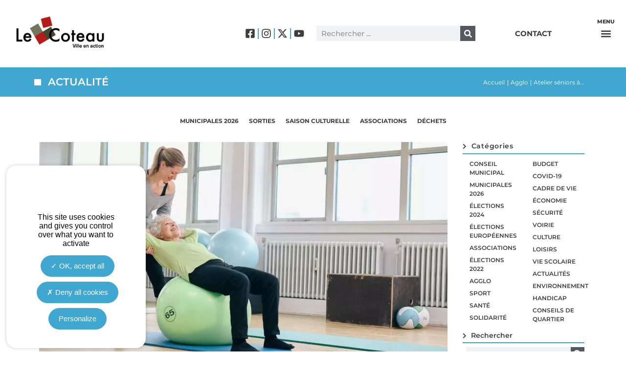

--- FILE ---
content_type: text/html; charset=UTF-8
request_url: https://www.lecoteau.fr/atelier-seniors-a-partir-doctobre/
body_size: 296670
content:
<!doctype html>
<html lang="fr-FR">
<head>
	<meta charset="UTF-8">
	<meta name="viewport" content="width=device-width, initial-scale=1">
	<link rel="profile" href="https://gmpg.org/xfn/11">
	<title>Ville du Coteau | Atelier séniors à partir d&#039;octobre</title>
	<style>img:is([sizes="auto" i], [sizes^="auto," i]) { contain-intrinsic-size: 3000px 1500px }</style>
	<meta name="description" content="Pour prévenir les risques de chute et de perte d’autonomie liés au vieillissement, les ateliers seniors de Roannais Agglomération sont programmés dans plusieurs communes du territoire à partir du mois d’octobre. Ils sont gratuits. Au Coteau, l’atelier prévention se déroulera au centre socioculturel le mardi de 10h30 à 11h30. Renseignements au 04 77 67 80 33.&gt; Livret…">
<meta name="thumbnail" content="https://www.lecoteau.fr/wp-content/uploads/2023/08/illustration-atelier-seniors-150x150.jpg">
<meta name="robots" content="index, follow, max-snippet:-1, max-image-preview:large, max-video-preview:-1">
<link rel="canonical" href="https://www.lecoteau.fr/atelier-seniors-a-partir-doctobre/">
<meta property="og:url" content="https://www.lecoteau.fr/atelier-seniors-a-partir-doctobre/">
<meta property="og:locale" content="fr_FR">
<meta property="og:type" content="article">
<meta property="article:author" content="https://www.facebook.com/villeducoteau/">
<meta property="article:publisher" content="https://www.facebook.com/villeducoteau/">
<meta property="article:section" content="Agglo">
<meta property="og:title" content="Ville du Coteau | Atelier séniors à partir d&#039;octobre">
<meta property="og:description" content="Pour prévenir les risques de chute et de perte d’autonomie liés au vieillissement, les ateliers seniors de Roannais Agglomération sont programmés dans plusieurs communes du territoire à partir du mois d’octobre. Ils sont gratuits. Au Coteau, l’atelier prévention se déroulera au centre socioculturel le mardi de 10h30 à 11h30. Renseignements au 04 77 67 80 33.&gt; Livret…">
<meta property="og:image" content="https://www.lecoteau.fr/wp-content/uploads/2023/08/illustration-atelier-seniors.jpg">
<meta property="og:image:secure_url" content="https://www.lecoteau.fr/wp-content/uploads/2023/08/illustration-atelier-seniors.jpg">
<meta property="og:image:width" content="2000">
<meta property="og:image:height" content="1130">
<meta property="fb:pages" content="">
<meta property="fb:admins" content="">
<meta property="fb:app_id" content="">
<meta name="twitter:card" content="summary">
<meta name="twitter:title" content="Ville du Coteau | Atelier séniors à partir d&#039;octobre">
<meta name="twitter:description" content="Pour prévenir les risques de chute et de perte d’autonomie liés au vieillissement, les ateliers seniors de Roannais Agglomération sont programmés dans plusieurs communes du territoire à partir du mois d’octobre. Ils sont gratuits. Au Coteau, l’atelier prévention se déroulera au centre socioculturel le mardi de 10h30 à 11h30. Renseignements au 04 77 67 80 33.&gt; Livret…">
<meta name="twitter:image" content="https://www.lecoteau.fr/wp-content/uploads/2023/08/illustration-atelier-seniors-1024x579.jpg">
<link rel="alternate" type="application/rss+xml" title=" &raquo; Flux" href="https://www.lecoteau.fr/feed/" />
<link rel="alternate" type="application/rss+xml" title=" &raquo; Flux des commentaires" href="https://www.lecoteau.fr/comments/feed/" />
<script>
window._wpemojiSettings = {"baseUrl":"https:\/\/s.w.org\/images\/core\/emoji\/16.0.1\/72x72\/","ext":".png","svgUrl":"https:\/\/s.w.org\/images\/core\/emoji\/16.0.1\/svg\/","svgExt":".svg","source":{"concatemoji":"https:\/\/www.lecoteau.fr\/wp-includes\/js\/wp-emoji-release.min.js?ver=f442a5"}};
/*! This file is auto-generated */
!function(s,n){var o,i,e;function c(e){try{var t={supportTests:e,timestamp:(new Date).valueOf()};sessionStorage.setItem(o,JSON.stringify(t))}catch(e){}}function p(e,t,n){e.clearRect(0,0,e.canvas.width,e.canvas.height),e.fillText(t,0,0);var t=new Uint32Array(e.getImageData(0,0,e.canvas.width,e.canvas.height).data),a=(e.clearRect(0,0,e.canvas.width,e.canvas.height),e.fillText(n,0,0),new Uint32Array(e.getImageData(0,0,e.canvas.width,e.canvas.height).data));return t.every(function(e,t){return e===a[t]})}function u(e,t){e.clearRect(0,0,e.canvas.width,e.canvas.height),e.fillText(t,0,0);for(var n=e.getImageData(16,16,1,1),a=0;a<n.data.length;a++)if(0!==n.data[a])return!1;return!0}function f(e,t,n,a){switch(t){case"flag":return n(e,"\ud83c\udff3\ufe0f\u200d\u26a7\ufe0f","\ud83c\udff3\ufe0f\u200b\u26a7\ufe0f")?!1:!n(e,"\ud83c\udde8\ud83c\uddf6","\ud83c\udde8\u200b\ud83c\uddf6")&&!n(e,"\ud83c\udff4\udb40\udc67\udb40\udc62\udb40\udc65\udb40\udc6e\udb40\udc67\udb40\udc7f","\ud83c\udff4\u200b\udb40\udc67\u200b\udb40\udc62\u200b\udb40\udc65\u200b\udb40\udc6e\u200b\udb40\udc67\u200b\udb40\udc7f");case"emoji":return!a(e,"\ud83e\udedf")}return!1}function g(e,t,n,a){var r="undefined"!=typeof WorkerGlobalScope&&self instanceof WorkerGlobalScope?new OffscreenCanvas(300,150):s.createElement("canvas"),o=r.getContext("2d",{willReadFrequently:!0}),i=(o.textBaseline="top",o.font="600 32px Arial",{});return e.forEach(function(e){i[e]=t(o,e,n,a)}),i}function t(e){var t=s.createElement("script");t.src=e,t.defer=!0,s.head.appendChild(t)}"undefined"!=typeof Promise&&(o="wpEmojiSettingsSupports",i=["flag","emoji"],n.supports={everything:!0,everythingExceptFlag:!0},e=new Promise(function(e){s.addEventListener("DOMContentLoaded",e,{once:!0})}),new Promise(function(t){var n=function(){try{var e=JSON.parse(sessionStorage.getItem(o));if("object"==typeof e&&"number"==typeof e.timestamp&&(new Date).valueOf()<e.timestamp+604800&&"object"==typeof e.supportTests)return e.supportTests}catch(e){}return null}();if(!n){if("undefined"!=typeof Worker&&"undefined"!=typeof OffscreenCanvas&&"undefined"!=typeof URL&&URL.createObjectURL&&"undefined"!=typeof Blob)try{var e="postMessage("+g.toString()+"("+[JSON.stringify(i),f.toString(),p.toString(),u.toString()].join(",")+"));",a=new Blob([e],{type:"text/javascript"}),r=new Worker(URL.createObjectURL(a),{name:"wpTestEmojiSupports"});return void(r.onmessage=function(e){c(n=e.data),r.terminate(),t(n)})}catch(e){}c(n=g(i,f,p,u))}t(n)}).then(function(e){for(var t in e)n.supports[t]=e[t],n.supports.everything=n.supports.everything&&n.supports[t],"flag"!==t&&(n.supports.everythingExceptFlag=n.supports.everythingExceptFlag&&n.supports[t]);n.supports.everythingExceptFlag=n.supports.everythingExceptFlag&&!n.supports.flag,n.DOMReady=!1,n.readyCallback=function(){n.DOMReady=!0}}).then(function(){return e}).then(function(){var e;n.supports.everything||(n.readyCallback(),(e=n.source||{}).concatemoji?t(e.concatemoji):e.wpemoji&&e.twemoji&&(t(e.twemoji),t(e.wpemoji)))}))}((window,document),window._wpemojiSettings);
</script>
<style id='wp-emoji-styles-inline-css'>

	img.wp-smiley, img.emoji {
		display: inline !important;
		border: none !important;
		box-shadow: none !important;
		height: 1em !important;
		width: 1em !important;
		margin: 0 0.07em !important;
		vertical-align: -0.1em !important;
		background: none !important;
		padding: 0 !important;
	}
</style>
<link rel='stylesheet' id='wp-block-library-css' href='https://www.lecoteau.fr/wp-includes/css/dist/block-library/style.min.css?ver=f442a5' media='all' />
<style id='global-styles-inline-css'>
:root{--wp--preset--aspect-ratio--square: 1;--wp--preset--aspect-ratio--4-3: 4/3;--wp--preset--aspect-ratio--3-4: 3/4;--wp--preset--aspect-ratio--3-2: 3/2;--wp--preset--aspect-ratio--2-3: 2/3;--wp--preset--aspect-ratio--16-9: 16/9;--wp--preset--aspect-ratio--9-16: 9/16;--wp--preset--color--black: #000000;--wp--preset--color--cyan-bluish-gray: #abb8c3;--wp--preset--color--white: #ffffff;--wp--preset--color--pale-pink: #f78da7;--wp--preset--color--vivid-red: #cf2e2e;--wp--preset--color--luminous-vivid-orange: #ff6900;--wp--preset--color--luminous-vivid-amber: #fcb900;--wp--preset--color--light-green-cyan: #7bdcb5;--wp--preset--color--vivid-green-cyan: #00d084;--wp--preset--color--pale-cyan-blue: #8ed1fc;--wp--preset--color--vivid-cyan-blue: #0693e3;--wp--preset--color--vivid-purple: #9b51e0;--wp--preset--gradient--vivid-cyan-blue-to-vivid-purple: linear-gradient(135deg,rgba(6,147,227,1) 0%,rgb(155,81,224) 100%);--wp--preset--gradient--light-green-cyan-to-vivid-green-cyan: linear-gradient(135deg,rgb(122,220,180) 0%,rgb(0,208,130) 100%);--wp--preset--gradient--luminous-vivid-amber-to-luminous-vivid-orange: linear-gradient(135deg,rgba(252,185,0,1) 0%,rgba(255,105,0,1) 100%);--wp--preset--gradient--luminous-vivid-orange-to-vivid-red: linear-gradient(135deg,rgba(255,105,0,1) 0%,rgb(207,46,46) 100%);--wp--preset--gradient--very-light-gray-to-cyan-bluish-gray: linear-gradient(135deg,rgb(238,238,238) 0%,rgb(169,184,195) 100%);--wp--preset--gradient--cool-to-warm-spectrum: linear-gradient(135deg,rgb(74,234,220) 0%,rgb(151,120,209) 20%,rgb(207,42,186) 40%,rgb(238,44,130) 60%,rgb(251,105,98) 80%,rgb(254,248,76) 100%);--wp--preset--gradient--blush-light-purple: linear-gradient(135deg,rgb(255,206,236) 0%,rgb(152,150,240) 100%);--wp--preset--gradient--blush-bordeaux: linear-gradient(135deg,rgb(254,205,165) 0%,rgb(254,45,45) 50%,rgb(107,0,62) 100%);--wp--preset--gradient--luminous-dusk: linear-gradient(135deg,rgb(255,203,112) 0%,rgb(199,81,192) 50%,rgb(65,88,208) 100%);--wp--preset--gradient--pale-ocean: linear-gradient(135deg,rgb(255,245,203) 0%,rgb(182,227,212) 50%,rgb(51,167,181) 100%);--wp--preset--gradient--electric-grass: linear-gradient(135deg,rgb(202,248,128) 0%,rgb(113,206,126) 100%);--wp--preset--gradient--midnight: linear-gradient(135deg,rgb(2,3,129) 0%,rgb(40,116,252) 100%);--wp--preset--font-size--small: 13px;--wp--preset--font-size--medium: 20px;--wp--preset--font-size--large: 36px;--wp--preset--font-size--x-large: 42px;--wp--preset--spacing--20: 0.44rem;--wp--preset--spacing--30: 0.67rem;--wp--preset--spacing--40: 1rem;--wp--preset--spacing--50: 1.5rem;--wp--preset--spacing--60: 2.25rem;--wp--preset--spacing--70: 3.38rem;--wp--preset--spacing--80: 5.06rem;--wp--preset--shadow--natural: 6px 6px 9px rgba(0, 0, 0, 0.2);--wp--preset--shadow--deep: 12px 12px 50px rgba(0, 0, 0, 0.4);--wp--preset--shadow--sharp: 6px 6px 0px rgba(0, 0, 0, 0.2);--wp--preset--shadow--outlined: 6px 6px 0px -3px rgba(255, 255, 255, 1), 6px 6px rgba(0, 0, 0, 1);--wp--preset--shadow--crisp: 6px 6px 0px rgba(0, 0, 0, 1);}:root { --wp--style--global--content-size: 800px;--wp--style--global--wide-size: 1200px; }:where(body) { margin: 0; }.wp-site-blocks > .alignleft { float: left; margin-right: 2em; }.wp-site-blocks > .alignright { float: right; margin-left: 2em; }.wp-site-blocks > .aligncenter { justify-content: center; margin-left: auto; margin-right: auto; }:where(.wp-site-blocks) > * { margin-block-start: 24px; margin-block-end: 0; }:where(.wp-site-blocks) > :first-child { margin-block-start: 0; }:where(.wp-site-blocks) > :last-child { margin-block-end: 0; }:root { --wp--style--block-gap: 24px; }:root :where(.is-layout-flow) > :first-child{margin-block-start: 0;}:root :where(.is-layout-flow) > :last-child{margin-block-end: 0;}:root :where(.is-layout-flow) > *{margin-block-start: 24px;margin-block-end: 0;}:root :where(.is-layout-constrained) > :first-child{margin-block-start: 0;}:root :where(.is-layout-constrained) > :last-child{margin-block-end: 0;}:root :where(.is-layout-constrained) > *{margin-block-start: 24px;margin-block-end: 0;}:root :where(.is-layout-flex){gap: 24px;}:root :where(.is-layout-grid){gap: 24px;}.is-layout-flow > .alignleft{float: left;margin-inline-start: 0;margin-inline-end: 2em;}.is-layout-flow > .alignright{float: right;margin-inline-start: 2em;margin-inline-end: 0;}.is-layout-flow > .aligncenter{margin-left: auto !important;margin-right: auto !important;}.is-layout-constrained > .alignleft{float: left;margin-inline-start: 0;margin-inline-end: 2em;}.is-layout-constrained > .alignright{float: right;margin-inline-start: 2em;margin-inline-end: 0;}.is-layout-constrained > .aligncenter{margin-left: auto !important;margin-right: auto !important;}.is-layout-constrained > :where(:not(.alignleft):not(.alignright):not(.alignfull)){max-width: var(--wp--style--global--content-size);margin-left: auto !important;margin-right: auto !important;}.is-layout-constrained > .alignwide{max-width: var(--wp--style--global--wide-size);}body .is-layout-flex{display: flex;}.is-layout-flex{flex-wrap: wrap;align-items: center;}.is-layout-flex > :is(*, div){margin: 0;}body .is-layout-grid{display: grid;}.is-layout-grid > :is(*, div){margin: 0;}body{padding-top: 0px;padding-right: 0px;padding-bottom: 0px;padding-left: 0px;}a:where(:not(.wp-element-button)){text-decoration: underline;}:root :where(.wp-element-button, .wp-block-button__link){background-color: #32373c;border-width: 0;color: #fff;font-family: inherit;font-size: inherit;line-height: inherit;padding: calc(0.667em + 2px) calc(1.333em + 2px);text-decoration: none;}.has-black-color{color: var(--wp--preset--color--black) !important;}.has-cyan-bluish-gray-color{color: var(--wp--preset--color--cyan-bluish-gray) !important;}.has-white-color{color: var(--wp--preset--color--white) !important;}.has-pale-pink-color{color: var(--wp--preset--color--pale-pink) !important;}.has-vivid-red-color{color: var(--wp--preset--color--vivid-red) !important;}.has-luminous-vivid-orange-color{color: var(--wp--preset--color--luminous-vivid-orange) !important;}.has-luminous-vivid-amber-color{color: var(--wp--preset--color--luminous-vivid-amber) !important;}.has-light-green-cyan-color{color: var(--wp--preset--color--light-green-cyan) !important;}.has-vivid-green-cyan-color{color: var(--wp--preset--color--vivid-green-cyan) !important;}.has-pale-cyan-blue-color{color: var(--wp--preset--color--pale-cyan-blue) !important;}.has-vivid-cyan-blue-color{color: var(--wp--preset--color--vivid-cyan-blue) !important;}.has-vivid-purple-color{color: var(--wp--preset--color--vivid-purple) !important;}.has-black-background-color{background-color: var(--wp--preset--color--black) !important;}.has-cyan-bluish-gray-background-color{background-color: var(--wp--preset--color--cyan-bluish-gray) !important;}.has-white-background-color{background-color: var(--wp--preset--color--white) !important;}.has-pale-pink-background-color{background-color: var(--wp--preset--color--pale-pink) !important;}.has-vivid-red-background-color{background-color: var(--wp--preset--color--vivid-red) !important;}.has-luminous-vivid-orange-background-color{background-color: var(--wp--preset--color--luminous-vivid-orange) !important;}.has-luminous-vivid-amber-background-color{background-color: var(--wp--preset--color--luminous-vivid-amber) !important;}.has-light-green-cyan-background-color{background-color: var(--wp--preset--color--light-green-cyan) !important;}.has-vivid-green-cyan-background-color{background-color: var(--wp--preset--color--vivid-green-cyan) !important;}.has-pale-cyan-blue-background-color{background-color: var(--wp--preset--color--pale-cyan-blue) !important;}.has-vivid-cyan-blue-background-color{background-color: var(--wp--preset--color--vivid-cyan-blue) !important;}.has-vivid-purple-background-color{background-color: var(--wp--preset--color--vivid-purple) !important;}.has-black-border-color{border-color: var(--wp--preset--color--black) !important;}.has-cyan-bluish-gray-border-color{border-color: var(--wp--preset--color--cyan-bluish-gray) !important;}.has-white-border-color{border-color: var(--wp--preset--color--white) !important;}.has-pale-pink-border-color{border-color: var(--wp--preset--color--pale-pink) !important;}.has-vivid-red-border-color{border-color: var(--wp--preset--color--vivid-red) !important;}.has-luminous-vivid-orange-border-color{border-color: var(--wp--preset--color--luminous-vivid-orange) !important;}.has-luminous-vivid-amber-border-color{border-color: var(--wp--preset--color--luminous-vivid-amber) !important;}.has-light-green-cyan-border-color{border-color: var(--wp--preset--color--light-green-cyan) !important;}.has-vivid-green-cyan-border-color{border-color: var(--wp--preset--color--vivid-green-cyan) !important;}.has-pale-cyan-blue-border-color{border-color: var(--wp--preset--color--pale-cyan-blue) !important;}.has-vivid-cyan-blue-border-color{border-color: var(--wp--preset--color--vivid-cyan-blue) !important;}.has-vivid-purple-border-color{border-color: var(--wp--preset--color--vivid-purple) !important;}.has-vivid-cyan-blue-to-vivid-purple-gradient-background{background: var(--wp--preset--gradient--vivid-cyan-blue-to-vivid-purple) !important;}.has-light-green-cyan-to-vivid-green-cyan-gradient-background{background: var(--wp--preset--gradient--light-green-cyan-to-vivid-green-cyan) !important;}.has-luminous-vivid-amber-to-luminous-vivid-orange-gradient-background{background: var(--wp--preset--gradient--luminous-vivid-amber-to-luminous-vivid-orange) !important;}.has-luminous-vivid-orange-to-vivid-red-gradient-background{background: var(--wp--preset--gradient--luminous-vivid-orange-to-vivid-red) !important;}.has-very-light-gray-to-cyan-bluish-gray-gradient-background{background: var(--wp--preset--gradient--very-light-gray-to-cyan-bluish-gray) !important;}.has-cool-to-warm-spectrum-gradient-background{background: var(--wp--preset--gradient--cool-to-warm-spectrum) !important;}.has-blush-light-purple-gradient-background{background: var(--wp--preset--gradient--blush-light-purple) !important;}.has-blush-bordeaux-gradient-background{background: var(--wp--preset--gradient--blush-bordeaux) !important;}.has-luminous-dusk-gradient-background{background: var(--wp--preset--gradient--luminous-dusk) !important;}.has-pale-ocean-gradient-background{background: var(--wp--preset--gradient--pale-ocean) !important;}.has-electric-grass-gradient-background{background: var(--wp--preset--gradient--electric-grass) !important;}.has-midnight-gradient-background{background: var(--wp--preset--gradient--midnight) !important;}.has-small-font-size{font-size: var(--wp--preset--font-size--small) !important;}.has-medium-font-size{font-size: var(--wp--preset--font-size--medium) !important;}.has-large-font-size{font-size: var(--wp--preset--font-size--large) !important;}.has-x-large-font-size{font-size: var(--wp--preset--font-size--x-large) !important;}
:root :where(.wp-block-pullquote){font-size: 1.5em;line-height: 1.6;}
</style>
<link rel='stylesheet' id='contact-form-7-css' href='https://www.lecoteau.fr/wp-content/plugins/contact-form-7/includes/css/styles.css?ver=6.1.2' media='all' />
<link rel='stylesheet' id='flexy-breadcrumb-css' href='https://www.lecoteau.fr/wp-content/plugins/flexy-breadcrumb/public/css/flexy-breadcrumb-public.css?ver=1.2.1' media='all' />
<link rel='stylesheet' id='flexy-breadcrumb-font-awesome-css' href='https://www.lecoteau.fr/wp-content/plugins/flexy-breadcrumb/public/css/font-awesome.min.css?ver=4.7.0' media='all' />
<link rel='stylesheet' id='hello-elementor-css' href='https://www.lecoteau.fr/wp-content/themes/hello-elementor/assets/css/reset.css?ver=3.4.4' media='all' />
<link rel='stylesheet' id='hello-elementor-theme-style-css' href='https://www.lecoteau.fr/wp-content/themes/hello-elementor/assets/css/theme.css?ver=3.4.4' media='all' />
<link rel='stylesheet' id='hello-elementor-header-footer-css' href='https://www.lecoteau.fr/wp-content/themes/hello-elementor/assets/css/header-footer.css?ver=3.4.4' media='all' />
<link rel='stylesheet' id='elementor-frontend-css' href='https://www.lecoteau.fr/wp-content/plugins/elementor/assets/css/frontend.min.css?ver=3.32.4' media='all' />
<link rel='stylesheet' id='widget-image-css' href='https://www.lecoteau.fr/wp-content/plugins/elementor/assets/css/widget-image.min.css?ver=3.32.4' media='all' />
<link rel='stylesheet' id='widget-icon-list-css' href='https://www.lecoteau.fr/wp-content/plugins/elementor/assets/css/widget-icon-list.min.css?ver=3.32.4' media='all' />
<link rel='stylesheet' id='widget-search-form-css' href='https://www.lecoteau.fr/wp-content/plugins/elementor-pro/assets/css/widget-search-form.min.css?ver=3.32.2' media='all' />
<link rel='stylesheet' id='widget-nav-menu-css' href='https://www.lecoteau.fr/wp-content/plugins/elementor-pro/assets/css/widget-nav-menu.min.css?ver=3.32.2' media='all' />
<link rel='stylesheet' id='e-sticky-css' href='https://www.lecoteau.fr/wp-content/plugins/elementor-pro/assets/css/modules/sticky.min.css?ver=3.32.2' media='all' />
<link rel='stylesheet' id='e-animation-fadeInDown-css' href='https://www.lecoteau.fr/wp-content/plugins/elementor/assets/lib/animations/styles/fadeInDown.min.css?ver=3.32.4' media='all' />
<link rel='stylesheet' id='widget-heading-css' href='https://www.lecoteau.fr/wp-content/plugins/elementor/assets/css/widget-heading.min.css?ver=3.32.4' media='all' />
<link rel='stylesheet' id='widget-posts-css' href='https://www.lecoteau.fr/wp-content/plugins/elementor-pro/assets/css/widget-posts.min.css?ver=3.32.2' media='all' />
<link rel='stylesheet' id='widget-spacer-css' href='https://www.lecoteau.fr/wp-content/plugins/elementor/assets/css/widget-spacer.min.css?ver=3.32.4' media='all' />
<link rel='stylesheet' id='swiper-css' href='https://www.lecoteau.fr/wp-content/plugins/elementor/assets/lib/swiper/v8/css/swiper.min.css?ver=8.4.5' media='all' />
<link rel='stylesheet' id='e-swiper-css' href='https://www.lecoteau.fr/wp-content/plugins/elementor/assets/css/conditionals/e-swiper.min.css?ver=3.32.4' media='all' />
<link rel='stylesheet' id='widget-gallery-css' href='https://www.lecoteau.fr/wp-content/plugins/elementor-pro/assets/css/widget-gallery.min.css?ver=3.32.2' media='all' />
<link rel='stylesheet' id='elementor-gallery-css' href='https://www.lecoteau.fr/wp-content/plugins/elementor/assets/lib/e-gallery/css/e-gallery.min.css?ver=1.2.0' media='all' />
<link rel='stylesheet' id='e-transitions-css' href='https://www.lecoteau.fr/wp-content/plugins/elementor-pro/assets/css/conditionals/transitions.min.css?ver=3.32.2' media='all' />
<link rel='stylesheet' id='widget-video-css' href='https://www.lecoteau.fr/wp-content/plugins/elementor/assets/css/widget-video.min.css?ver=3.32.4' media='all' />
<link rel='stylesheet' id='widget-social-css' href='https://www.lecoteau.fr/wp-content/plugins/elementor-pro/assets/css/widget-social.min.css?ver=3.32.2' media='all' />
<link rel='stylesheet' id='widget-post-navigation-css' href='https://www.lecoteau.fr/wp-content/plugins/elementor-pro/assets/css/widget-post-navigation.min.css?ver=3.32.2' media='all' />
<link rel='stylesheet' id='elementor-post-5-css' href='https://www.lecoteau.fr/wp-content/uploads/elementor/css/post-5.css?ver=1764597473' media='all' />
<link rel='stylesheet' id='font-awesome-5-all-css' href='https://www.lecoteau.fr/wp-content/plugins/elementor/assets/lib/font-awesome/css/all.min.css?ver=3.32.4' media='all' />
<link rel='stylesheet' id='font-awesome-4-shim-css' href='https://www.lecoteau.fr/wp-content/plugins/elementor/assets/lib/font-awesome/css/v4-shims.min.css?ver=3.32.4' media='all' />
<link rel='stylesheet' id='elementor-post-13575-css' href='https://www.lecoteau.fr/wp-content/uploads/elementor/css/post-13575.css?ver=1764597475' media='all' />
<link rel='stylesheet' id='elementor-post-23-css' href='https://www.lecoteau.fr/wp-content/uploads/elementor/css/post-23.css?ver=1764597473' media='all' />
<link rel='stylesheet' id='elementor-post-1422-css' href='https://www.lecoteau.fr/wp-content/uploads/elementor/css/post-1422.css?ver=1764597475' media='all' />
<link rel='stylesheet' id='oz-cookies-style-css' href='https://www.lecoteau.fr/wp-content/plugins/oz-cookies/assets/css/oz-cookies.css?ver=1.0.0' media='all' />
<link rel='stylesheet' id='hello-elementor-child-style-css' href='https://www.lecoteau.fr/wp-content/themes/mairielecoteau/style.css?ver=1767197344' media='all' />
<link rel='stylesheet' id='slick-css' href='https://www.lecoteau.fr/wp-content/themes/mairielecoteau/assets/css/slick.css?ver=1.0.0' media='all' />
<link rel='stylesheet' id='slick-theme-css' href='https://www.lecoteau.fr/wp-content/themes/mairielecoteau/assets/css/slick-theme.css?ver=1.0.0' media='all' />
<link rel='stylesheet' id='ecs-styles-css' href='https://www.lecoteau.fr/wp-content/plugins/ele-custom-skin/assets/css/ecs-style.css?ver=3.1.9' media='all' />
<link rel='stylesheet' id='elementor-post-407-css' href='https://www.lecoteau.fr/wp-content/uploads/elementor/css/post-407.css?ver=1694531890' media='all' />
<link rel='stylesheet' id='elementor-post-903-css' href='https://www.lecoteau.fr/wp-content/uploads/elementor/css/post-903.css?ver=1694681035' media='all' />
<link rel='stylesheet' id='elementor-post-5401-css' href='https://www.lecoteau.fr/wp-content/uploads/elementor/css/post-5401.css?ver=1637935956' media='all' />
<link rel='stylesheet' id='elementor-post-5432-css' href='https://www.lecoteau.fr/wp-content/uploads/elementor/css/post-5432.css?ver=1639405828' media='all' />
<link rel='stylesheet' id='elementor-post-6989-css' href='https://www.lecoteau.fr/wp-content/uploads/elementor/css/post-6989.css?ver=1639862236' media='all' />
<link rel='stylesheet' id='elementor-post-7074-css' href='https://www.lecoteau.fr/wp-content/uploads/elementor/css/post-7074.css?ver=1720189739' media='all' />
<link rel='stylesheet' id='elementor-post-7473-css' href='https://www.lecoteau.fr/wp-content/uploads/elementor/css/post-7473.css?ver=1634578259' media='all' />
<link rel='stylesheet' id='elementor-post-11076-css' href='https://www.lecoteau.fr/wp-content/uploads/elementor/css/post-11076.css?ver=1721390138' media='all' />
<link rel='stylesheet' id='elementor-post-11834-css' href='https://www.lecoteau.fr/wp-content/uploads/elementor/css/post-11834.css?ver=1635520573' media='all' />
<link rel='stylesheet' id='elementor-post-15848-css' href='https://www.lecoteau.fr/wp-content/uploads/elementor/css/post-15848.css?ver=1675959606' media='all' />
<link rel='stylesheet' id='elementor-post-21172-css' href='https://www.lecoteau.fr/wp-content/uploads/elementor/css/post-21172.css?ver=1669023781' media='all' />
<link rel='stylesheet' id='elementor-post-2597878-css' href='https://www.lecoteau.fr/wp-content/uploads/elementor/css/post-2597878.css?ver=1669214141' media='all' />
<link rel='stylesheet' id='elementor-post-6803305-css' href='https://www.lecoteau.fr/wp-content/uploads/elementor/css/post-6803305.css?ver=1720184732' media='all' />
<link rel='stylesheet' id='elementor-gf-local-montserrat-css' href='https://www.lecoteau.fr/wp-content/uploads/elementor/google-fonts/css/montserrat.css?ver=1745848861' media='all' />
<script src="https://www.lecoteau.fr/wp-includes/js/jquery/jquery.min.js?ver=3.7.1" id="jquery-core-js"></script>
<script src="https://www.lecoteau.fr/wp-includes/js/jquery/jquery-migrate.min.js?ver=3.4.1" id="jquery-migrate-js"></script>
<script src="https://www.lecoteau.fr/wp-content/plugins/elementor/assets/lib/font-awesome/js/v4-shims.min.js?ver=3.32.4" id="font-awesome-4-shim-js"></script>
<script id="ecs_ajax_load-js-extra">
var ecs_ajax_params = {"ajaxurl":"https:\/\/www.lecoteau.fr\/wp-admin\/admin-ajax.php","posts":"{\"page\":0,\"name\":\"atelier-seniors-a-partir-doctobre\",\"error\":\"\",\"m\":\"\",\"p\":0,\"post_parent\":\"\",\"subpost\":\"\",\"subpost_id\":\"\",\"attachment\":\"\",\"attachment_id\":0,\"pagename\":\"\",\"page_id\":0,\"second\":\"\",\"minute\":\"\",\"hour\":\"\",\"day\":0,\"monthnum\":0,\"year\":0,\"w\":0,\"category_name\":\"\",\"tag\":\"\",\"cat\":\"\",\"tag_id\":\"\",\"author\":\"\",\"author_name\":\"\",\"feed\":\"\",\"tb\":\"\",\"paged\":0,\"meta_key\":\"\",\"meta_value\":\"\",\"preview\":\"\",\"s\":\"\",\"sentence\":\"\",\"title\":\"\",\"fields\":\"all\",\"menu_order\":\"\",\"embed\":\"\",\"category__in\":[],\"category__not_in\":[],\"category__and\":[],\"post__in\":[],\"post__not_in\":[],\"post_name__in\":[],\"tag__in\":[],\"tag__not_in\":[],\"tag__and\":[],\"tag_slug__in\":[],\"tag_slug__and\":[],\"post_parent__in\":[],\"post_parent__not_in\":[],\"author__in\":[],\"author__not_in\":[],\"search_columns\":[],\"ignore_sticky_posts\":false,\"suppress_filters\":false,\"cache_results\":true,\"update_post_term_cache\":true,\"update_menu_item_cache\":false,\"lazy_load_term_meta\":true,\"update_post_meta_cache\":true,\"post_type\":\"\",\"posts_per_page\":10,\"nopaging\":false,\"comments_per_page\":\"50\",\"no_found_rows\":false,\"order\":\"DESC\"}"};
</script>
<script src="https://www.lecoteau.fr/wp-content/plugins/ele-custom-skin/assets/js/ecs_ajax_pagination.js?ver=3.1.9" id="ecs_ajax_load-js"></script>
<script src="https://www.lecoteau.fr/wp-content/plugins/ele-custom-skin/assets/js/ecs.js?ver=3.1.9" id="ecs-script-js"></script>
<link rel="https://api.w.org/" href="https://www.lecoteau.fr/wp-json/" /><link rel="alternate" title="JSON" type="application/json" href="https://www.lecoteau.fr/wp-json/wp/v2/posts/5273146" />
<link rel='shortlink' href='https://www.lecoteau.fr/?p=5273146' />
<link rel="alternate" title="oEmbed (JSON)" type="application/json+oembed" href="https://www.lecoteau.fr/wp-json/oembed/1.0/embed?url=https%3A%2F%2Fwww.lecoteau.fr%2Fatelier-seniors-a-partir-doctobre%2F" />
<link rel="alternate" title="oEmbed (XML)" type="text/xml+oembed" href="https://www.lecoteau.fr/wp-json/oembed/1.0/embed?url=https%3A%2F%2Fwww.lecoteau.fr%2Fatelier-seniors-a-partir-doctobre%2F&#038;format=xml" />

            <style type="text/css">              
                
                /* Background color */
                .fbc-page .fbc-wrap .fbc-items {
                    background-color: ;
                }
                /* Items font size */
                .fbc-page .fbc-wrap .fbc-items li {
                    font-size: 12px;
                }
                
                /* Items' link color */
                .fbc-page .fbc-wrap .fbc-items li a {
                    color: #ffffff;                    
                }
                
                /* Seprator color */
                .fbc-page .fbc-wrap .fbc-items li .fbc-separator {
                    color: #ffffff;
                }
                
                /* Active item & end-text color */
                .fbc-page .fbc-wrap .fbc-items li.active span,
                .fbc-page .fbc-wrap .fbc-items li .fbc-end-text {
                    color: #ffffff;
                    font-size: 12px;
                }
            </style>

            <meta name="generator" content="Elementor 3.32.4; features: e_font_icon_svg, additional_custom_breakpoints; settings: css_print_method-external, google_font-enabled, font_display-auto">
<meta property="fb:app_id" content="1219377825589248" />			<style>
				.e-con.e-parent:nth-of-type(n+4):not(.e-lazyloaded):not(.e-no-lazyload),
				.e-con.e-parent:nth-of-type(n+4):not(.e-lazyloaded):not(.e-no-lazyload) * {
					background-image: none !important;
				}
				@media screen and (max-height: 1024px) {
					.e-con.e-parent:nth-of-type(n+3):not(.e-lazyloaded):not(.e-no-lazyload),
					.e-con.e-parent:nth-of-type(n+3):not(.e-lazyloaded):not(.e-no-lazyload) * {
						background-image: none !important;
					}
				}
				@media screen and (max-height: 640px) {
					.e-con.e-parent:nth-of-type(n+2):not(.e-lazyloaded):not(.e-no-lazyload),
					.e-con.e-parent:nth-of-type(n+2):not(.e-lazyloaded):not(.e-no-lazyload) * {
						background-image: none !important;
					}
				}
			</style>
			<link rel="icon" href="https://www.lecoteau.fr/wp-content/uploads/2022/01/cropped-icone-ville-du-coteau-32x32.png" sizes="32x32" />
<link rel="icon" href="https://www.lecoteau.fr/wp-content/uploads/2022/01/cropped-icone-ville-du-coteau-192x192.png" sizes="192x192" />
<link rel="apple-touch-icon" href="https://www.lecoteau.fr/wp-content/uploads/2022/01/cropped-icone-ville-du-coteau-180x180.png" />
<meta name="msapplication-TileImage" content="https://www.lecoteau.fr/wp-content/uploads/2022/01/cropped-icone-ville-du-coteau-270x270.png" />

<script async src='https://www.googletagmanager.com/gtag/js?id=G-B9HBPJ4LHC'></script><script>
window.dataLayer = window.dataLayer || [];
function gtag(){dataLayer.push(arguments);}gtag('js', new Date());
gtag('set', 'cookie_domain', 'auto');
gtag('set', 'cookie_flags', 'SameSite=None;Secure');

 gtag('config', 'G-B9HBPJ4LHC' , {});

</script>
</head>
<body class="wp-singular post-template-default single single-post postid-5273146 single-format-standard wp-custom-logo wp-embed-responsive wp-theme-hello-elementor wp-child-theme-mairielecoteau eio-default page_cat_defaut hello-elementor-default elementor-default elementor-kit-5 elementor-page-1422">

<script>
jQuery(document).ready(function($) {
var delay = 100; setTimeout(function() {
$('.elementor-tab-title').removeClass('elementor-active');
 $('.elementor-tab-content').css('display', 'none'); }, delay);
});
</script>

<a class="skip-link screen-reader-text" href="#content">Aller au contenu</a>

		<header data-elementor-type="header" data-elementor-id="13575" class="elementor elementor-13575 elementor-location-header" data-elementor-post-type="elementor_library">
					<section class="elementor-section elementor-top-section elementor-element elementor-element-f39d62b elementor-section-full_width elementor-hidden-tablet elementor-hidden-mobile elementor-section-height-default elementor-section-height-default" data-id="f39d62b" data-element_type="section" data-settings="{&quot;background_background&quot;:&quot;classic&quot;,&quot;sticky&quot;:&quot;top&quot;,&quot;sticky_on&quot;:[&quot;desktop&quot;,&quot;tablet&quot;,&quot;mobile&quot;],&quot;sticky_offset&quot;:0,&quot;sticky_effects_offset&quot;:0,&quot;sticky_anchor_link_offset&quot;:0}">
						<div class="elementor-container elementor-column-gap-default">
					<div class="elementor-column elementor-col-20 elementor-top-column elementor-element elementor-element-56ff7a0" data-id="56ff7a0" data-element_type="column">
			<div class="elementor-widget-wrap elementor-element-populated">
						<div class="elementor-element elementor-element-a5b91e5 elementor-widget elementor-widget-theme-site-logo elementor-widget-image" data-id="a5b91e5" data-element_type="widget" data-widget_type="theme-site-logo.default">
				<div class="elementor-widget-container">
											<a href="https://www.lecoteau.fr">
			<img src="https://www.lecoteau.fr/wp-content/uploads/elementor/thumbs/logo-internet-Le-Coteau-noel-2025-rgkhgc7mayu5qv3tjqycaajv5v9c9ua71x1cfgk4jk.png" title="logo internet Le Coteau noel 2025" alt="logo internet Le Coteau noel 2025" loading="lazy" />				</a>
											</div>
				</div>
					</div>
		</div>
				<div class="elementor-column elementor-col-20 elementor-top-column elementor-element elementor-element-d6999c1" data-id="d6999c1" data-element_type="column">
			<div class="elementor-widget-wrap elementor-element-populated">
						<div class="elementor-element elementor-element-aff073e elementor-icon-list--layout-inline elementor-align-right elementor-list-item-link-full_width elementor-widget elementor-widget-icon-list" data-id="aff073e" data-element_type="widget" data-widget_type="icon-list.default">
				<div class="elementor-widget-container">
							<ul class="elementor-icon-list-items elementor-inline-items">
							<li class="elementor-icon-list-item elementor-inline-item">
											<a href="https://www.facebook.com/villeducoteau/" target="_blank">

												<span class="elementor-icon-list-icon">
							<svg aria-hidden="true" class="e-font-icon-svg e-fab-facebook-square" viewBox="0 0 448 512" xmlns="http://www.w3.org/2000/svg"><path d="M400 32H48A48 48 0 0 0 0 80v352a48 48 0 0 0 48 48h137.25V327.69h-63V256h63v-54.64c0-62.15 37-96.48 93.67-96.48 27.14 0 55.52 4.84 55.52 4.84v61h-31.27c-30.81 0-40.42 19.12-40.42 38.73V256h68.78l-11 71.69h-57.78V480H400a48 48 0 0 0 48-48V80a48 48 0 0 0-48-48z"></path></svg>						</span>
										<span class="elementor-icon-list-text"></span>
											</a>
									</li>
								<li class="elementor-icon-list-item elementor-inline-item">
											<a href="https://www.instagram.com/villeducoteau/" target="_blank">

												<span class="elementor-icon-list-icon">
							<svg aria-hidden="true" class="e-font-icon-svg e-fab-instagram" viewBox="0 0 448 512" xmlns="http://www.w3.org/2000/svg"><path d="M224.1 141c-63.6 0-114.9 51.3-114.9 114.9s51.3 114.9 114.9 114.9S339 319.5 339 255.9 287.7 141 224.1 141zm0 189.6c-41.1 0-74.7-33.5-74.7-74.7s33.5-74.7 74.7-74.7 74.7 33.5 74.7 74.7-33.6 74.7-74.7 74.7zm146.4-194.3c0 14.9-12 26.8-26.8 26.8-14.9 0-26.8-12-26.8-26.8s12-26.8 26.8-26.8 26.8 12 26.8 26.8zm76.1 27.2c-1.7-35.9-9.9-67.7-36.2-93.9-26.2-26.2-58-34.4-93.9-36.2-37-2.1-147.9-2.1-184.9 0-35.8 1.7-67.6 9.9-93.9 36.1s-34.4 58-36.2 93.9c-2.1 37-2.1 147.9 0 184.9 1.7 35.9 9.9 67.7 36.2 93.9s58 34.4 93.9 36.2c37 2.1 147.9 2.1 184.9 0 35.9-1.7 67.7-9.9 93.9-36.2 26.2-26.2 34.4-58 36.2-93.9 2.1-37 2.1-147.8 0-184.8zM398.8 388c-7.8 19.6-22.9 34.7-42.6 42.6-29.5 11.7-99.5 9-132.1 9s-102.7 2.6-132.1-9c-19.6-7.8-34.7-22.9-42.6-42.6-11.7-29.5-9-99.5-9-132.1s-2.6-102.7 9-132.1c7.8-19.6 22.9-34.7 42.6-42.6 29.5-11.7 99.5-9 132.1-9s102.7-2.6 132.1 9c19.6 7.8 34.7 22.9 42.6 42.6 11.7 29.5 9 99.5 9 132.1s2.7 102.7-9 132.1z"></path></svg>						</span>
										<span class="elementor-icon-list-text"></span>
											</a>
									</li>
								<li class="elementor-icon-list-item elementor-inline-item">
											<a href="https://twitter.com/villeducoteau" target="_blank">

												<span class="elementor-icon-list-icon">
							<svg xmlns="http://www.w3.org/2000/svg" viewBox="0 0 512 512"><path d="M389.2 48h70.6L305.6 224.2 487 464H345L233.7 318.6 106.5 464H35.8L200.7 275.5 26.8 48H172.4L272.9 180.9 389.2 48zM364.4 421.8h39.1L151.1 88h-42L364.4 421.8z"></path></svg>						</span>
										<span class="elementor-icon-list-text"></span>
											</a>
									</li>
								<li class="elementor-icon-list-item elementor-inline-item">
											<a href="https://www.youtube.com/channel/UCK1g3MsGU9lqGiE0dBvuZ5A" target="_blank">

												<span class="elementor-icon-list-icon">
							<svg aria-hidden="true" class="e-font-icon-svg e-fab-youtube" viewBox="0 0 576 512" xmlns="http://www.w3.org/2000/svg"><path d="M549.655 124.083c-6.281-23.65-24.787-42.276-48.284-48.597C458.781 64 288 64 288 64S117.22 64 74.629 75.486c-23.497 6.322-42.003 24.947-48.284 48.597-11.412 42.867-11.412 132.305-11.412 132.305s0 89.438 11.412 132.305c6.281 23.65 24.787 41.5 48.284 47.821C117.22 448 288 448 288 448s170.78 0 213.371-11.486c23.497-6.321 42.003-24.171 48.284-47.821 11.412-42.867 11.412-132.305 11.412-132.305s0-89.438-11.412-132.305zm-317.51 213.508V175.185l142.739 81.205-142.739 81.201z"></path></svg>						</span>
										<span class="elementor-icon-list-text"></span>
											</a>
									</li>
						</ul>
						</div>
				</div>
					</div>
		</div>
				<div class="elementor-column elementor-col-20 elementor-top-column elementor-element elementor-element-b4f50f9" data-id="b4f50f9" data-element_type="column">
			<div class="elementor-widget-wrap elementor-element-populated">
						<div class="elementor-element elementor-element-d7b8e79 elementor-search-form--skin-classic elementor-search-form--button-type-icon elementor-search-form--icon-search elementor-widget elementor-widget-search-form" data-id="d7b8e79" data-element_type="widget" data-settings="{&quot;skin&quot;:&quot;classic&quot;}" data-widget_type="search-form.default">
				<div class="elementor-widget-container">
							<search role="search">
			<form class="elementor-search-form" action="https://www.lecoteau.fr" method="get">
												<div class="elementor-search-form__container">
					<label class="elementor-screen-only" for="elementor-search-form-d7b8e79">Rechercher </label>

					
					<input id="elementor-search-form-d7b8e79" placeholder="Rechercher ..." class="elementor-search-form__input" type="search" name="s" value="">
					
											<button class="elementor-search-form__submit" type="submit" aria-label="Rechercher ">
															<div class="e-font-icon-svg-container"><svg class="fa fa-search e-font-icon-svg e-fas-search" viewBox="0 0 512 512" xmlns="http://www.w3.org/2000/svg"><path d="M505 442.7L405.3 343c-4.5-4.5-10.6-7-17-7H372c27.6-35.3 44-79.7 44-128C416 93.1 322.9 0 208 0S0 93.1 0 208s93.1 208 208 208c48.3 0 92.7-16.4 128-44v16.3c0 6.4 2.5 12.5 7 17l99.7 99.7c9.4 9.4 24.6 9.4 33.9 0l28.3-28.3c9.4-9.4 9.4-24.6.1-34zM208 336c-70.7 0-128-57.2-128-128 0-70.7 57.2-128 128-128 70.7 0 128 57.2 128 128 0 70.7-57.2 128-128 128z"></path></svg></div>													</button>
					
									</div>
			</form>
		</search>
						</div>
				</div>
					</div>
		</div>
				<div class="elementor-column elementor-col-20 elementor-top-column elementor-element elementor-element-a5f36b8" data-id="a5f36b8" data-element_type="column">
			<div class="elementor-widget-wrap elementor-element-populated">
						<div class="elementor-element elementor-element-784dfa1 elementor-button-info elementor-align-center elementor-widget elementor-widget-button" data-id="784dfa1" data-element_type="widget" data-widget_type="button.default">
				<div class="elementor-widget-container">
									<div class="elementor-button-wrapper">
					<a class="elementor-button elementor-button-link elementor-size-sm" href="/contact">
						<span class="elementor-button-content-wrapper">
									<span class="elementor-button-text">Contact</span>
					</span>
					</a>
				</div>
								</div>
				</div>
					</div>
		</div>
				<div class="elementor-column elementor-col-20 elementor-top-column elementor-element elementor-element-5b1d6b0" data-id="5b1d6b0" data-element_type="column">
			<div class="elementor-widget-wrap elementor-element-populated">
						<div class="elementor-element elementor-element-950e1f6 elementor-nav-menu--stretch elementor-nav-menu__text-align-center top-menu elementor-nav-menu--toggle elementor-nav-menu--burger elementor-widget elementor-widget-nav-menu" data-id="950e1f6" data-element_type="widget" id="large-nav" data-settings="{&quot;layout&quot;:&quot;dropdown&quot;,&quot;full_width&quot;:&quot;stretch&quot;,&quot;submenu_icon&quot;:{&quot;value&quot;:&quot;&lt;i aria-hidden=\&quot;true\&quot; class=\&quot;\&quot;&gt;&lt;\/i&gt;&quot;,&quot;library&quot;:&quot;&quot;},&quot;toggle&quot;:&quot;burger&quot;}" data-widget_type="nav-menu.default">
				<div class="elementor-widget-container">
							<div class="elementor-menu-toggle" role="button" tabindex="0" aria-label="Permuter le menu" aria-expanded="false">
			<svg aria-hidden="true" role="presentation" class="elementor-menu-toggle__icon--open e-font-icon-svg e-eicon-menu-bar" viewBox="0 0 1000 1000" xmlns="http://www.w3.org/2000/svg"><path d="M104 333H896C929 333 958 304 958 271S929 208 896 208H104C71 208 42 237 42 271S71 333 104 333ZM104 583H896C929 583 958 554 958 521S929 458 896 458H104C71 458 42 487 42 521S71 583 104 583ZM104 833H896C929 833 958 804 958 771S929 708 896 708H104C71 708 42 737 42 771S71 833 104 833Z"></path></svg><svg aria-hidden="true" role="presentation" class="elementor-menu-toggle__icon--close e-font-icon-svg e-eicon-close" viewBox="0 0 1000 1000" xmlns="http://www.w3.org/2000/svg"><path d="M742 167L500 408 258 167C246 154 233 150 217 150 196 150 179 158 167 167 154 179 150 196 150 212 150 229 154 242 171 254L408 500 167 742C138 771 138 800 167 829 196 858 225 858 254 829L496 587 738 829C750 842 767 846 783 846 800 846 817 842 829 829 842 817 846 804 846 783 846 767 842 750 829 737L588 500 833 258C863 229 863 200 833 171 804 137 775 137 742 167Z"></path></svg>		</div>
					<nav class="elementor-nav-menu--dropdown elementor-nav-menu__container" aria-hidden="true">
				<ul id="menu-2-950e1f6" class="elementor-nav-menu"><li class="menu-item menu-item-type-post_type menu-item-object-page menu-item-home menu-item-73"><a href="https://www.lecoteau.fr/" class="elementor-item" tabindex="-1">Accueil</a></li>
<li class="menu-item menu-item-type-post_type menu-item-object-page menu-item-6811497"><a href="https://www.lecoteau.fr/periscolaire-et-restauration/" class="elementor-item" tabindex="-1">Menus<br>scolaires</a></li>
<li class="menu-item menu-item-type-post_type menu-item-object-page menu-item-6460"><a href="https://www.lecoteau.fr/les-travaux-2025/" class="elementor-item" tabindex="-1">Travaux</a></li>
<li class="menu-item menu-item-type-post_type menu-item-object-page menu-item-6461"><a href="https://www.lecoteau.fr/demarches-en-lignes/" class="elementor-item" tabindex="-1">Démarches<br>en ligne</a></li>
<li class="menu-item menu-item-type-custom menu-item-object-custom menu-item-140"><a target="_blank" href="https://www.aggloroanne.fr/" class="elementor-item" tabindex="-1">Roannais<br>agglomération</a></li>
<li class="menu-item menu-item-type-post_type menu-item-object-page menu-item-6462"><a href="https://www.lecoteau.fr/vie-associative/" class="elementor-item" tabindex="-1">Associations</a></li>
<li class="menu-item menu-item-type-custom menu-item-object-custom menu-item-has-children menu-item-9758"><a href="#" class="elementor-item elementor-item-anchor" tabindex="-1">Mairie</a>
<ul class="sub-menu elementor-nav-menu--dropdown">
	<li class="menu-item menu-item-type-post_type menu-item-object-page menu-item-95"><a href="https://www.lecoteau.fr/services-municipaux/" class="elementor-sub-item" tabindex="-1">Services municipaux</a></li>
	<li class="menu-item menu-item-type-post_type menu-item-object-page menu-item-8599475"><a href="https://www.lecoteau.fr/elections-municipales-2026/" class="elementor-sub-item" tabindex="-1">Élections municipales 2026</a></li>
	<li class="menu-item menu-item-type-post_type menu-item-object-page menu-item-6999788"><a href="https://www.lecoteau.fr/actes-administratifs-publies-arretes-municipaux-et-prefectoraux/" class="elementor-sub-item" tabindex="-1">Arrêtés et réglements</a></li>
	<li class="menu-item menu-item-type-post_type menu-item-object-page menu-item-3364"><a href="https://www.lecoteau.fr/recrutements/" class="elementor-sub-item" tabindex="-1">Recrutements</a></li>
	<li class="menu-item menu-item-type-custom menu-item-object-custom menu-item-3759685"><a target="_blank" href="https://demarches.icitoyen.fr/etat-civil-citoyennete/je-prends-rendez-vous-pour-un-passeport-ou-une-carte-nationale-d-identite-v3/" class="elementor-sub-item" tabindex="-1">Carte d&rsquo;identité, <br>passeport</a></li>
	<li class="menu-item menu-item-type-post_type menu-item-object-page menu-item-131"><a href="https://www.lecoteau.fr/conseils-municipaux/" class="elementor-sub-item" tabindex="-1">Conseil municipal</a></li>
	<li class="menu-item menu-item-type-post_type menu-item-object-page menu-item-93"><a href="https://www.lecoteau.fr/liste-des-elus/" class="elementor-sub-item" tabindex="-1">Vos élus</a></li>
	<li class="menu-item menu-item-type-post_type menu-item-object-page menu-item-16808"><a href="https://www.lecoteau.fr/economies-budgetaires/" class="elementor-sub-item" tabindex="-1">Effort budgétaire</a></li>
	<li class="menu-item menu-item-type-post_type menu-item-object-page menu-item-94"><a href="https://www.lecoteau.fr/demarches-en-lignes/" class="elementor-sub-item" tabindex="-1">Démarches en ligne</a></li>
	<li class="menu-item menu-item-type-post_type menu-item-object-page menu-item-3413"><a href="https://www.lecoteau.fr/budgets/" class="elementor-sub-item" tabindex="-1">Budgets</a></li>
	<li class="menu-item menu-item-type-post_type menu-item-object-page menu-item-116"><a href="https://www.lecoteau.fr/marches-publiques/" class="elementor-sub-item" tabindex="-1">Marchés publics</a></li>
</ul>
</li>
<li class="menu-item menu-item-type-custom menu-item-object-custom menu-item-has-children menu-item-144"><a class="elementor-item" tabindex="-1">La ville</a>
<ul class="sub-menu elementor-nav-menu--dropdown">
	<li class="menu-item menu-item-type-post_type menu-item-object-page menu-item-2357"><a href="https://www.lecoteau.fr/canton-du-coteau/" class="elementor-sub-item" tabindex="-1">Canton du Coteau</a></li>
	<li class="menu-item menu-item-type-post_type menu-item-object-page menu-item-3183"><a href="https://www.lecoteau.fr/commerce/" class="elementor-sub-item" tabindex="-1">Commerce</a></li>
	<li class="menu-item menu-item-type-post_type menu-item-object-page menu-item-2366"><a href="https://www.lecoteau.fr/conseils-de-quartier/" class="elementor-sub-item" tabindex="-1">Conseils de quartier</a></li>
	<li class="menu-item menu-item-type-post_type menu-item-object-page menu-item-7986106"><a href="https://www.lecoteau.fr/drone-et-reglementation/" class="elementor-sub-item" tabindex="-1">Drone et réglementation</a></li>
	<li class="menu-item menu-item-type-post_type menu-item-object-page menu-item-2355"><a href="https://www.lecoteau.fr/histoire-et-presentation/" class="elementor-sub-item" tabindex="-1">Histoire et présentation</a></li>
	<li class="menu-item menu-item-type-post_type menu-item-object-page menu-item-19791"><a href="https://www.lecoteau.fr/jumelage/" class="elementor-sub-item" tabindex="-1">Jumelage</a></li>
	<li class="menu-item menu-item-type-post_type menu-item-object-page menu-item-2362"><a href="https://www.lecoteau.fr/magazine-les-echos-du-coteau/" class="elementor-sub-item" tabindex="-1">Les échos du Coteau</a></li>
	<li class="menu-item menu-item-type-post_type menu-item-object-page menu-item-2359"><a href="https://www.lecoteau.fr/logos-ville-en-action/" class="elementor-sub-item" tabindex="-1">Logos Le Coteau</a></li>
	<li class="menu-item menu-item-type-post_type menu-item-object-page menu-item-2364"><a href="https://www.lecoteau.fr/nouveaux-habitants/" class="elementor-sub-item" tabindex="-1">Nouveaux habitants</a></li>
	<li class="menu-item menu-item-type-post_type menu-item-object-page menu-item-2367"><a href="https://www.lecoteau.fr/securite-publique/" class="elementor-sub-item" tabindex="-1">Sécurité publique</a></li>
	<li class="menu-item menu-item-type-post_type menu-item-object-page menu-item-5390"><a href="https://www.lecoteau.fr/les-travaux-2025/" class="elementor-sub-item" tabindex="-1">Travaux</a></li>
	<li class="menu-item menu-item-type-post_type menu-item-object-page menu-item-2365"><a href="https://www.lecoteau.fr/urbanisme/" class="elementor-sub-item" tabindex="-1">Urbanisme</a></li>
</ul>
</li>
<li class="menu-item menu-item-type-custom menu-item-object-custom menu-item-has-children menu-item-145"><a class="elementor-item" tabindex="-1">Loisirs</a>
<ul class="sub-menu elementor-nav-menu--dropdown">
	<li class="menu-item menu-item-type-post_type menu-item-object-page menu-item-2022"><a href="https://www.lecoteau.fr/vie-associative/" class="elementor-sub-item" tabindex="-1">Associations</a></li>
	<li class="menu-item menu-item-type-post_type menu-item-object-page menu-item-3091"><a href="https://www.lecoteau.fr/concours-de-fleurissement-le-coteau-2025/" class="elementor-sub-item" tabindex="-1">Concours de fleurissement 2025</a></li>
	<li class="menu-item menu-item-type-post_type menu-item-object-page menu-item-1938697"><a href="https://www.lecoteau.fr/marche-de-noel/" class="elementor-sub-item" tabindex="-1">Marché de Noël (Inscription)</a></li>
	<li class="menu-item menu-item-type-post_type menu-item-object-page menu-item-3109"><a href="https://www.lecoteau.fr/mediatheque/" class="elementor-sub-item" tabindex="-1">Médiathèque</a></li>
	<li class="menu-item menu-item-type-post_type menu-item-object-page menu-item-2068815"><a href="https://www.lecoteau.fr/saison-culturelle/" class="elementor-sub-item" tabindex="-1">Saison culturelle</a></li>
	<li class="menu-item menu-item-type-post_type menu-item-object-page menu-item-7331"><a href="https://www.lecoteau.fr/location-de-salles/" class="elementor-sub-item" tabindex="-1">Salles municipales</a></li>
	<li class="menu-item menu-item-type-post_type menu-item-object-page menu-item-5375936"><a href="https://www.lecoteau.fr/sorties/" class="elementor-sub-item" tabindex="-1">Sorties</a></li>
	<li class="menu-item menu-item-type-post_type menu-item-object-page menu-item-3160"><a href="https://www.lecoteau.fr/equipements-sportifs/" class="elementor-sub-item" tabindex="-1">Sport</a></li>
</ul>
</li>
<li class="menu-item menu-item-type-custom menu-item-object-custom menu-item-has-children menu-item-146"><a class="elementor-item" tabindex="-1">Jeunesse</a>
<ul class="sub-menu elementor-nav-menu--dropdown">
	<li class="menu-item menu-item-type-post_type menu-item-object-page menu-item-10480"><a href="https://www.lecoteau.fr/cap-culture-et-sport/" class="elementor-sub-item" tabindex="-1">CAP culture et sport</a></li>
	<li class="menu-item menu-item-type-post_type menu-item-object-page menu-item-3073"><a href="https://www.lecoteau.fr/centre-socio-culturel/" class="elementor-sub-item" tabindex="-1">Centre socioculturel</a></li>
	<li class="menu-item menu-item-type-post_type menu-item-object-page menu-item-2959"><a href="https://www.lecoteau.fr/conseil-municipal-des-jeunes-cmj/" class="elementor-sub-item" tabindex="-1">Conseil Municipal des Jeunes (CMJ)</a></li>
	<li class="menu-item menu-item-type-post_type menu-item-object-page menu-item-2947"><a href="https://www.lecoteau.fr/pass_sport/" class="elementor-sub-item" tabindex="-1">Pass’sport +</a></li>
	<li class="menu-item menu-item-type-post_type menu-item-object-page menu-item-6786332"><a href="https://www.lecoteau.fr/periscolaire-et-restauration/" class="elementor-sub-item" tabindex="-1">Périscolaire et restauration</a></li>
	<li class="menu-item menu-item-type-post_type menu-item-object-page menu-item-7738"><a href="https://www.lecoteau.fr/sinscrire-a-la-garderie/" class="elementor-sub-item" tabindex="-1">Petite enfance</a></li>
	<li class="menu-item menu-item-type-post_type menu-item-object-page menu-item-5195"><a href="https://www.lecoteau.fr/vie-scolaire/" class="elementor-sub-item" tabindex="-1">Vie scolaire</a></li>
</ul>
</li>
<li class="menu-item menu-item-type-custom menu-item-object-custom menu-item-has-children menu-item-147"><a class="elementor-item" tabindex="-1">Quotidien</a>
<ul class="sub-menu elementor-nav-menu--dropdown">
	<li class="menu-item menu-item-type-post_type menu-item-object-page menu-item-2518"><a href="https://www.lecoteau.fr/adresses-utiles/" class="elementor-sub-item" tabindex="-1">Adresses utiles</a></li>
	<li class="menu-item menu-item-type-post_type menu-item-object-page menu-item-2636"><a href="https://www.lecoteau.fr/affichage/" class="elementor-sub-item" tabindex="-1">Affichage</a></li>
	<li class="menu-item menu-item-type-post_type menu-item-object-page menu-item-2677"><a href="https://www.lecoteau.fr/animaux-domestiques/" class="elementor-sub-item" tabindex="-1">Animaux domestiques</a></li>
	<li class="menu-item menu-item-type-post_type menu-item-object-page menu-item-2358"><a href="https://www.lecoteau.fr/aplli-illiwap/" class="elementor-sub-item" tabindex="-1">Appli illiwap©</a></li>
	<li class="menu-item menu-item-type-post_type menu-item-object-page menu-item-2914"><a href="https://www.lecoteau.fr/cimetieres/" class="elementor-sub-item" tabindex="-1">Cimetières</a></li>
	<li class="menu-item menu-item-type-post_type menu-item-object-page menu-item-2762"><a href="https://www.lecoteau.fr/dechets/" class="elementor-sub-item" tabindex="-1">Déchets</a></li>
	<li class="menu-item menu-item-type-post_type menu-item-object-page menu-item-2621"><a href="https://www.lecoteau.fr/emploi/" class="elementor-sub-item" tabindex="-1">Emploi</a></li>
	<li class="menu-item menu-item-type-post_type menu-item-object-page menu-item-2603"><a href="https://www.lecoteau.fr/fibre-optique/" class="elementor-sub-item" tabindex="-1">Fibre optique</a></li>
	<li class="menu-item menu-item-type-post_type menu-item-object-page menu-item-2662"><a href="https://www.lecoteau.fr/marche-hebdomadaire/" class="elementor-sub-item" tabindex="-1">Marché</a></li>
	<li class="menu-item menu-item-type-post_type menu-item-object-page menu-item-2884"><a href="https://www.lecoteau.fr/sante-et-prevention/" class="elementor-sub-item" tabindex="-1">Santé et prévention</a></li>
	<li class="menu-item menu-item-type-post_type menu-item-object-page menu-item-2798"><a href="https://www.lecoteau.fr/stationnement/" class="elementor-sub-item" tabindex="-1">Stationnement</a></li>
	<li class="menu-item menu-item-type-post_type menu-item-object-page menu-item-2717"><a href="https://www.lecoteau.fr/transport-star-sncf-aeroport/" class="elementor-sub-item" tabindex="-1">Transports</a></li>
</ul>
</li>
<li class="menu-item menu-item-type-custom menu-item-object-custom menu-item-has-children menu-item-148"><a class="elementor-item" tabindex="-1">Solidarité</a>
<ul class="sub-menu elementor-nav-menu--dropdown">
	<li class="menu-item menu-item-type-post_type menu-item-object-page menu-item-6662331"><a href="https://www.lecoteau.fr/accessibilite-des-services-de-la-ville-du-coteau/" class="elementor-sub-item" tabindex="-1">Accessibilité</a></li>
	<li class="menu-item menu-item-type-post_type menu-item-object-page menu-item-6883186"><a href="https://www.lecoteau.fr/aide-aux-vacances/" class="elementor-sub-item" tabindex="-1">Aide aux vacances</a></li>
	<li class="menu-item menu-item-type-post_type menu-item-object-page menu-item-7482936"><a href="https://www.lecoteau.fr/atelier-numerique/" class="elementor-sub-item" tabindex="-1">Atelier numérique</a></li>
	<li class="menu-item menu-item-type-post_type menu-item-object-page menu-item-1887454"><a href="https://www.lecoteau.fr/carte-seniors/" class="elementor-sub-item" tabindex="-1">Carte séniors</a></li>
	<li class="menu-item menu-item-type-post_type menu-item-object-page menu-item-2482"><a href="https://www.lecoteau.fr/centre-communal-d-action-sociale/" class="elementor-sub-item" tabindex="-1">CCAS</a></li>
	<li class="menu-item menu-item-type-post_type menu-item-object-page menu-item-10739"><a href="https://www.lecoteau.fr/colis-de-noel/" class="elementor-sub-item" tabindex="-1">Colis de Noël</a></li>
	<li class="menu-item menu-item-type-post_type menu-item-object-page menu-item-6480342"><a href="https://www.lecoteau.fr/ehpad-et-foyer-residence-comment-sinscrire/" class="elementor-sub-item" tabindex="-1">Ehpad et Foyer-résidence</a></li>
	<li class="menu-item menu-item-type-post_type menu-item-object-page menu-item-2432"><a href="https://www.lecoteau.fr/mutuelles-communales/" class="elementor-sub-item" tabindex="-1">Mutuelles communales</a></li>
	<li class="menu-item menu-item-type-post_type menu-item-object-page menu-item-2511"><a href="https://www.lecoteau.fr/plan-canicule/" class="elementor-sub-item" tabindex="-1">Plan canicule</a></li>
	<li class="menu-item menu-item-type-post_type menu-item-object-page menu-item-2454"><a href="https://www.lecoteau.fr/portage-de-repas/" class="elementor-sub-item" tabindex="-1">Portage de repas</a></li>
</ul>
</li>
</ul>			</nav>
						</div>
				</div>
					</div>
		</div>
					</div>
		</section>
				<section class="elementor-section elementor-top-section elementor-element elementor-element-808b71f elementor-section-full_width elementor-hidden-desktop elementor-section-height-min-height elementor-section-height-default elementor-section-items-middle" data-id="808b71f" data-element_type="section" data-settings="{&quot;background_background&quot;:&quot;classic&quot;,&quot;sticky&quot;:&quot;top&quot;,&quot;animation_mobile&quot;:&quot;fadeInDown&quot;,&quot;sticky_on&quot;:[&quot;desktop&quot;,&quot;tablet&quot;,&quot;mobile&quot;],&quot;sticky_offset&quot;:0,&quot;sticky_effects_offset&quot;:0,&quot;sticky_anchor_link_offset&quot;:0}">
						<div class="elementor-container elementor-column-gap-default">
					<div class="elementor-column elementor-col-20 elementor-top-column elementor-element elementor-element-c1a03c1" data-id="c1a03c1" data-element_type="column">
			<div class="elementor-widget-wrap elementor-element-populated">
						<div class="elementor-element elementor-element-95258fa elementor-widget elementor-widget-theme-site-logo elementor-widget-image" data-id="95258fa" data-element_type="widget" data-widget_type="theme-site-logo.default">
				<div class="elementor-widget-container">
											<a href="https://www.lecoteau.fr">
			<img fetchpriority="high" width="2000" height="775" src="https://www.lecoteau.fr/wp-content/uploads/2025/12/logo-internet-Le-Coteau-noel-2025.png" class="attachment-full size-full wp-image-8600671" alt="" srcset="https://www.lecoteau.fr/wp-content/uploads/2025/12/logo-internet-Le-Coteau-noel-2025.png 2000w, https://www.lecoteau.fr/wp-content/uploads/2025/12/logo-internet-Le-Coteau-noel-2025-300x116.png 300w, https://www.lecoteau.fr/wp-content/uploads/2025/12/logo-internet-Le-Coteau-noel-2025-1024x397.png 1024w, https://www.lecoteau.fr/wp-content/uploads/2025/12/logo-internet-Le-Coteau-noel-2025-768x298.png 768w, https://www.lecoteau.fr/wp-content/uploads/2025/12/logo-internet-Le-Coteau-noel-2025-1536x595.png 1536w" sizes="(max-width: 2000px) 100vw, 2000px" />				</a>
											</div>
				</div>
					</div>
		</div>
				<div class="elementor-column elementor-col-20 elementor-top-column elementor-element elementor-element-960b778" data-id="960b778" data-element_type="column">
			<div class="elementor-widget-wrap elementor-element-populated">
						<div class="elementor-element elementor-element-148e3c2 elementor-icon-list--layout-inline elementor-align-right elementor-mobile-align-right elementor-list-item-link-full_width elementor-widget elementor-widget-icon-list" data-id="148e3c2" data-element_type="widget" data-widget_type="icon-list.default">
				<div class="elementor-widget-container">
							<ul class="elementor-icon-list-items elementor-inline-items">
							<li class="elementor-icon-list-item elementor-inline-item">
											<a href="https://www.facebook.com/villeducoteau/" target="_blank">

												<span class="elementor-icon-list-icon">
							<svg aria-hidden="true" class="e-font-icon-svg e-fab-facebook-square" viewBox="0 0 448 512" xmlns="http://www.w3.org/2000/svg"><path d="M400 32H48A48 48 0 0 0 0 80v352a48 48 0 0 0 48 48h137.25V327.69h-63V256h63v-54.64c0-62.15 37-96.48 93.67-96.48 27.14 0 55.52 4.84 55.52 4.84v61h-31.27c-30.81 0-40.42 19.12-40.42 38.73V256h68.78l-11 71.69h-57.78V480H400a48 48 0 0 0 48-48V80a48 48 0 0 0-48-48z"></path></svg>						</span>
										<span class="elementor-icon-list-text"></span>
											</a>
									</li>
								<li class="elementor-icon-list-item elementor-inline-item">
											<a href="https://www.instagram.com/villeducoteau/" target="_blank">

												<span class="elementor-icon-list-icon">
							<svg aria-hidden="true" class="e-font-icon-svg e-fab-instagram" viewBox="0 0 448 512" xmlns="http://www.w3.org/2000/svg"><path d="M224.1 141c-63.6 0-114.9 51.3-114.9 114.9s51.3 114.9 114.9 114.9S339 319.5 339 255.9 287.7 141 224.1 141zm0 189.6c-41.1 0-74.7-33.5-74.7-74.7s33.5-74.7 74.7-74.7 74.7 33.5 74.7 74.7-33.6 74.7-74.7 74.7zm146.4-194.3c0 14.9-12 26.8-26.8 26.8-14.9 0-26.8-12-26.8-26.8s12-26.8 26.8-26.8 26.8 12 26.8 26.8zm76.1 27.2c-1.7-35.9-9.9-67.7-36.2-93.9-26.2-26.2-58-34.4-93.9-36.2-37-2.1-147.9-2.1-184.9 0-35.8 1.7-67.6 9.9-93.9 36.1s-34.4 58-36.2 93.9c-2.1 37-2.1 147.9 0 184.9 1.7 35.9 9.9 67.7 36.2 93.9s58 34.4 93.9 36.2c37 2.1 147.9 2.1 184.9 0 35.9-1.7 67.7-9.9 93.9-36.2 26.2-26.2 34.4-58 36.2-93.9 2.1-37 2.1-147.8 0-184.8zM398.8 388c-7.8 19.6-22.9 34.7-42.6 42.6-29.5 11.7-99.5 9-132.1 9s-102.7 2.6-132.1-9c-19.6-7.8-34.7-22.9-42.6-42.6-11.7-29.5-9-99.5-9-132.1s-2.6-102.7 9-132.1c7.8-19.6 22.9-34.7 42.6-42.6 29.5-11.7 99.5-9 132.1-9s102.7-2.6 132.1 9c19.6 7.8 34.7 22.9 42.6 42.6 11.7 29.5 9 99.5 9 132.1s2.7 102.7-9 132.1z"></path></svg>						</span>
										<span class="elementor-icon-list-text"></span>
											</a>
									</li>
								<li class="elementor-icon-list-item elementor-inline-item">
											<a href="https://twitter.com/villeducoteau" target="_blank">

												<span class="elementor-icon-list-icon">
							<svg xmlns="http://www.w3.org/2000/svg" viewBox="0 0 512 512"><path d="M389.2 48h70.6L305.6 224.2 487 464H345L233.7 318.6 106.5 464H35.8L200.7 275.5 26.8 48H172.4L272.9 180.9 389.2 48zM364.4 421.8h39.1L151.1 88h-42L364.4 421.8z"></path></svg>						</span>
										<span class="elementor-icon-list-text"></span>
											</a>
									</li>
								<li class="elementor-icon-list-item elementor-inline-item">
											<a href="https://www.youtube.com/channel/UCK1g3MsGU9lqGiE0dBvuZ5A" target="_blank">

												<span class="elementor-icon-list-icon">
							<svg aria-hidden="true" class="e-font-icon-svg e-fab-youtube" viewBox="0 0 576 512" xmlns="http://www.w3.org/2000/svg"><path d="M549.655 124.083c-6.281-23.65-24.787-42.276-48.284-48.597C458.781 64 288 64 288 64S117.22 64 74.629 75.486c-23.497 6.322-42.003 24.947-48.284 48.597-11.412 42.867-11.412 132.305-11.412 132.305s0 89.438 11.412 132.305c6.281 23.65 24.787 41.5 48.284 47.821C117.22 448 288 448 288 448s170.78 0 213.371-11.486c23.497-6.321 42.003-24.171 48.284-47.821 11.412-42.867 11.412-132.305 11.412-132.305s0-89.438-11.412-132.305zm-317.51 213.508V175.185l142.739 81.205-142.739 81.201z"></path></svg>						</span>
										<span class="elementor-icon-list-text"></span>
											</a>
									</li>
						</ul>
						</div>
				</div>
					</div>
		</div>
				<div class="elementor-column elementor-col-20 elementor-top-column elementor-element elementor-element-7f335df" data-id="7f335df" data-element_type="column">
			<div class="elementor-widget-wrap elementor-element-populated">
						<div class="elementor-element elementor-element-44c5a85 elementor-search-form--skin-classic elementor-search-form--button-type-icon elementor-search-form--icon-search elementor-widget elementor-widget-search-form" data-id="44c5a85" data-element_type="widget" data-settings="{&quot;skin&quot;:&quot;classic&quot;}" data-widget_type="search-form.default">
				<div class="elementor-widget-container">
							<search role="search">
			<form class="elementor-search-form" action="https://www.lecoteau.fr" method="get">
												<div class="elementor-search-form__container">
					<label class="elementor-screen-only" for="elementor-search-form-44c5a85">Rechercher </label>

					
					<input id="elementor-search-form-44c5a85" placeholder="Rechercher ..." class="elementor-search-form__input" type="search" name="s" value="">
					
											<button class="elementor-search-form__submit" type="submit" aria-label="Rechercher ">
															<div class="e-font-icon-svg-container"><svg class="fa fa-search e-font-icon-svg e-fas-search" viewBox="0 0 512 512" xmlns="http://www.w3.org/2000/svg"><path d="M505 442.7L405.3 343c-4.5-4.5-10.6-7-17-7H372c27.6-35.3 44-79.7 44-128C416 93.1 322.9 0 208 0S0 93.1 0 208s93.1 208 208 208c48.3 0 92.7-16.4 128-44v16.3c0 6.4 2.5 12.5 7 17l99.7 99.7c9.4 9.4 24.6 9.4 33.9 0l28.3-28.3c9.4-9.4 9.4-24.6.1-34zM208 336c-70.7 0-128-57.2-128-128 0-70.7 57.2-128 128-128 70.7 0 128 57.2 128 128 0 70.7-57.2 128-128 128z"></path></svg></div>													</button>
					
									</div>
			</form>
		</search>
						</div>
				</div>
					</div>
		</div>
				<div class="elementor-column elementor-col-20 elementor-top-column elementor-element elementor-element-cc60a5e elementor-hidden-desktop" data-id="cc60a5e" data-element_type="column">
			<div class="elementor-widget-wrap elementor-element-populated">
						<div class="elementor-element elementor-element-c7f4589 elementor-button-info elementor-align-center elementor-widget elementor-widget-button" data-id="c7f4589" data-element_type="widget" data-widget_type="button.default">
				<div class="elementor-widget-container">
									<div class="elementor-button-wrapper">
					<a class="elementor-button elementor-button-link elementor-size-sm" href="/contact">
						<span class="elementor-button-content-wrapper">
									<span class="elementor-button-text">Contact</span>
					</span>
					</a>
				</div>
								</div>
				</div>
					</div>
		</div>
				<div class="elementor-column elementor-col-20 elementor-top-column elementor-element elementor-element-f19fcdf" data-id="f19fcdf" data-element_type="column">
			<div class="elementor-widget-wrap elementor-element-populated">
						<div class="elementor-element elementor-element-de97c57 elementor-nav-menu--stretch elementor-nav-menu--dropdown-tablet elementor-nav-menu__text-align-aside elementor-nav-menu--toggle elementor-nav-menu--burger elementor-widget elementor-widget-nav-menu" data-id="de97c57" data-element_type="widget" data-settings="{&quot;full_width&quot;:&quot;stretch&quot;,&quot;submenu_icon&quot;:{&quot;value&quot;:&quot;&lt;svg aria-hidden=\&quot;true\&quot; class=\&quot;fa-svg-chevron-down e-font-icon-svg e-fas-chevron-down\&quot; viewBox=\&quot;0 0 448 512\&quot; xmlns=\&quot;http:\/\/www.w3.org\/2000\/svg\&quot;&gt;&lt;path d=\&quot;M207.029 381.476L12.686 187.132c-9.373-9.373-9.373-24.569 0-33.941l22.667-22.667c9.357-9.357 24.522-9.375 33.901-.04L224 284.505l154.745-154.021c9.379-9.335 24.544-9.317 33.901.04l22.667 22.667c9.373 9.373 9.373 24.569 0 33.941L240.971 381.476c-9.373 9.372-24.569 9.372-33.942 0z\&quot;&gt;&lt;\/path&gt;&lt;\/svg&gt;&quot;,&quot;library&quot;:&quot;fa-solid&quot;},&quot;layout&quot;:&quot;horizontal&quot;,&quot;toggle&quot;:&quot;burger&quot;}" data-widget_type="nav-menu.default">
				<div class="elementor-widget-container">
								<nav aria-label="Menu" class="elementor-nav-menu--main elementor-nav-menu__container elementor-nav-menu--layout-horizontal e--pointer-underline e--animation-fade">
				<ul id="menu-1-de97c57" class="elementor-nav-menu"><li class="menu-item menu-item-type-post_type menu-item-object-page menu-item-home menu-item-73"><a href="https://www.lecoteau.fr/" class="elementor-item">Accueil</a></li>
<li class="menu-item menu-item-type-post_type menu-item-object-page menu-item-6811497"><a href="https://www.lecoteau.fr/periscolaire-et-restauration/" class="elementor-item">Menus<br>scolaires</a></li>
<li class="menu-item menu-item-type-post_type menu-item-object-page menu-item-6460"><a href="https://www.lecoteau.fr/les-travaux-2025/" class="elementor-item">Travaux</a></li>
<li class="menu-item menu-item-type-post_type menu-item-object-page menu-item-6461"><a href="https://www.lecoteau.fr/demarches-en-lignes/" class="elementor-item">Démarches<br>en ligne</a></li>
<li class="menu-item menu-item-type-custom menu-item-object-custom menu-item-140"><a target="_blank" href="https://www.aggloroanne.fr/" class="elementor-item">Roannais<br>agglomération</a></li>
<li class="menu-item menu-item-type-post_type menu-item-object-page menu-item-6462"><a href="https://www.lecoteau.fr/vie-associative/" class="elementor-item">Associations</a></li>
<li class="menu-item menu-item-type-custom menu-item-object-custom menu-item-has-children menu-item-9758"><a href="#" class="elementor-item elementor-item-anchor">Mairie</a>
<ul class="sub-menu elementor-nav-menu--dropdown">
	<li class="menu-item menu-item-type-post_type menu-item-object-page menu-item-95"><a href="https://www.lecoteau.fr/services-municipaux/" class="elementor-sub-item">Services municipaux</a></li>
	<li class="menu-item menu-item-type-post_type menu-item-object-page menu-item-8599475"><a href="https://www.lecoteau.fr/elections-municipales-2026/" class="elementor-sub-item">Élections municipales 2026</a></li>
	<li class="menu-item menu-item-type-post_type menu-item-object-page menu-item-6999788"><a href="https://www.lecoteau.fr/actes-administratifs-publies-arretes-municipaux-et-prefectoraux/" class="elementor-sub-item">Arrêtés et réglements</a></li>
	<li class="menu-item menu-item-type-post_type menu-item-object-page menu-item-3364"><a href="https://www.lecoteau.fr/recrutements/" class="elementor-sub-item">Recrutements</a></li>
	<li class="menu-item menu-item-type-custom menu-item-object-custom menu-item-3759685"><a target="_blank" href="https://demarches.icitoyen.fr/etat-civil-citoyennete/je-prends-rendez-vous-pour-un-passeport-ou-une-carte-nationale-d-identite-v3/" class="elementor-sub-item">Carte d&rsquo;identité, <br>passeport</a></li>
	<li class="menu-item menu-item-type-post_type menu-item-object-page menu-item-131"><a href="https://www.lecoteau.fr/conseils-municipaux/" class="elementor-sub-item">Conseil municipal</a></li>
	<li class="menu-item menu-item-type-post_type menu-item-object-page menu-item-93"><a href="https://www.lecoteau.fr/liste-des-elus/" class="elementor-sub-item">Vos élus</a></li>
	<li class="menu-item menu-item-type-post_type menu-item-object-page menu-item-16808"><a href="https://www.lecoteau.fr/economies-budgetaires/" class="elementor-sub-item">Effort budgétaire</a></li>
	<li class="menu-item menu-item-type-post_type menu-item-object-page menu-item-94"><a href="https://www.lecoteau.fr/demarches-en-lignes/" class="elementor-sub-item">Démarches en ligne</a></li>
	<li class="menu-item menu-item-type-post_type menu-item-object-page menu-item-3413"><a href="https://www.lecoteau.fr/budgets/" class="elementor-sub-item">Budgets</a></li>
	<li class="menu-item menu-item-type-post_type menu-item-object-page menu-item-116"><a href="https://www.lecoteau.fr/marches-publiques/" class="elementor-sub-item">Marchés publics</a></li>
</ul>
</li>
<li class="menu-item menu-item-type-custom menu-item-object-custom menu-item-has-children menu-item-144"><a class="elementor-item">La ville</a>
<ul class="sub-menu elementor-nav-menu--dropdown">
	<li class="menu-item menu-item-type-post_type menu-item-object-page menu-item-2357"><a href="https://www.lecoteau.fr/canton-du-coteau/" class="elementor-sub-item">Canton du Coteau</a></li>
	<li class="menu-item menu-item-type-post_type menu-item-object-page menu-item-3183"><a href="https://www.lecoteau.fr/commerce/" class="elementor-sub-item">Commerce</a></li>
	<li class="menu-item menu-item-type-post_type menu-item-object-page menu-item-2366"><a href="https://www.lecoteau.fr/conseils-de-quartier/" class="elementor-sub-item">Conseils de quartier</a></li>
	<li class="menu-item menu-item-type-post_type menu-item-object-page menu-item-7986106"><a href="https://www.lecoteau.fr/drone-et-reglementation/" class="elementor-sub-item">Drone et réglementation</a></li>
	<li class="menu-item menu-item-type-post_type menu-item-object-page menu-item-2355"><a href="https://www.lecoteau.fr/histoire-et-presentation/" class="elementor-sub-item">Histoire et présentation</a></li>
	<li class="menu-item menu-item-type-post_type menu-item-object-page menu-item-19791"><a href="https://www.lecoteau.fr/jumelage/" class="elementor-sub-item">Jumelage</a></li>
	<li class="menu-item menu-item-type-post_type menu-item-object-page menu-item-2362"><a href="https://www.lecoteau.fr/magazine-les-echos-du-coteau/" class="elementor-sub-item">Les échos du Coteau</a></li>
	<li class="menu-item menu-item-type-post_type menu-item-object-page menu-item-2359"><a href="https://www.lecoteau.fr/logos-ville-en-action/" class="elementor-sub-item">Logos Le Coteau</a></li>
	<li class="menu-item menu-item-type-post_type menu-item-object-page menu-item-2364"><a href="https://www.lecoteau.fr/nouveaux-habitants/" class="elementor-sub-item">Nouveaux habitants</a></li>
	<li class="menu-item menu-item-type-post_type menu-item-object-page menu-item-2367"><a href="https://www.lecoteau.fr/securite-publique/" class="elementor-sub-item">Sécurité publique</a></li>
	<li class="menu-item menu-item-type-post_type menu-item-object-page menu-item-5390"><a href="https://www.lecoteau.fr/les-travaux-2025/" class="elementor-sub-item">Travaux</a></li>
	<li class="menu-item menu-item-type-post_type menu-item-object-page menu-item-2365"><a href="https://www.lecoteau.fr/urbanisme/" class="elementor-sub-item">Urbanisme</a></li>
</ul>
</li>
<li class="menu-item menu-item-type-custom menu-item-object-custom menu-item-has-children menu-item-145"><a class="elementor-item">Loisirs</a>
<ul class="sub-menu elementor-nav-menu--dropdown">
	<li class="menu-item menu-item-type-post_type menu-item-object-page menu-item-2022"><a href="https://www.lecoteau.fr/vie-associative/" class="elementor-sub-item">Associations</a></li>
	<li class="menu-item menu-item-type-post_type menu-item-object-page menu-item-3091"><a href="https://www.lecoteau.fr/concours-de-fleurissement-le-coteau-2025/" class="elementor-sub-item">Concours de fleurissement 2025</a></li>
	<li class="menu-item menu-item-type-post_type menu-item-object-page menu-item-1938697"><a href="https://www.lecoteau.fr/marche-de-noel/" class="elementor-sub-item">Marché de Noël (Inscription)</a></li>
	<li class="menu-item menu-item-type-post_type menu-item-object-page menu-item-3109"><a href="https://www.lecoteau.fr/mediatheque/" class="elementor-sub-item">Médiathèque</a></li>
	<li class="menu-item menu-item-type-post_type menu-item-object-page menu-item-2068815"><a href="https://www.lecoteau.fr/saison-culturelle/" class="elementor-sub-item">Saison culturelle</a></li>
	<li class="menu-item menu-item-type-post_type menu-item-object-page menu-item-7331"><a href="https://www.lecoteau.fr/location-de-salles/" class="elementor-sub-item">Salles municipales</a></li>
	<li class="menu-item menu-item-type-post_type menu-item-object-page menu-item-5375936"><a href="https://www.lecoteau.fr/sorties/" class="elementor-sub-item">Sorties</a></li>
	<li class="menu-item menu-item-type-post_type menu-item-object-page menu-item-3160"><a href="https://www.lecoteau.fr/equipements-sportifs/" class="elementor-sub-item">Sport</a></li>
</ul>
</li>
<li class="menu-item menu-item-type-custom menu-item-object-custom menu-item-has-children menu-item-146"><a class="elementor-item">Jeunesse</a>
<ul class="sub-menu elementor-nav-menu--dropdown">
	<li class="menu-item menu-item-type-post_type menu-item-object-page menu-item-10480"><a href="https://www.lecoteau.fr/cap-culture-et-sport/" class="elementor-sub-item">CAP culture et sport</a></li>
	<li class="menu-item menu-item-type-post_type menu-item-object-page menu-item-3073"><a href="https://www.lecoteau.fr/centre-socio-culturel/" class="elementor-sub-item">Centre socioculturel</a></li>
	<li class="menu-item menu-item-type-post_type menu-item-object-page menu-item-2959"><a href="https://www.lecoteau.fr/conseil-municipal-des-jeunes-cmj/" class="elementor-sub-item">Conseil Municipal des Jeunes (CMJ)</a></li>
	<li class="menu-item menu-item-type-post_type menu-item-object-page menu-item-2947"><a href="https://www.lecoteau.fr/pass_sport/" class="elementor-sub-item">Pass’sport +</a></li>
	<li class="menu-item menu-item-type-post_type menu-item-object-page menu-item-6786332"><a href="https://www.lecoteau.fr/periscolaire-et-restauration/" class="elementor-sub-item">Périscolaire et restauration</a></li>
	<li class="menu-item menu-item-type-post_type menu-item-object-page menu-item-7738"><a href="https://www.lecoteau.fr/sinscrire-a-la-garderie/" class="elementor-sub-item">Petite enfance</a></li>
	<li class="menu-item menu-item-type-post_type menu-item-object-page menu-item-5195"><a href="https://www.lecoteau.fr/vie-scolaire/" class="elementor-sub-item">Vie scolaire</a></li>
</ul>
</li>
<li class="menu-item menu-item-type-custom menu-item-object-custom menu-item-has-children menu-item-147"><a class="elementor-item">Quotidien</a>
<ul class="sub-menu elementor-nav-menu--dropdown">
	<li class="menu-item menu-item-type-post_type menu-item-object-page menu-item-2518"><a href="https://www.lecoteau.fr/adresses-utiles/" class="elementor-sub-item">Adresses utiles</a></li>
	<li class="menu-item menu-item-type-post_type menu-item-object-page menu-item-2636"><a href="https://www.lecoteau.fr/affichage/" class="elementor-sub-item">Affichage</a></li>
	<li class="menu-item menu-item-type-post_type menu-item-object-page menu-item-2677"><a href="https://www.lecoteau.fr/animaux-domestiques/" class="elementor-sub-item">Animaux domestiques</a></li>
	<li class="menu-item menu-item-type-post_type menu-item-object-page menu-item-2358"><a href="https://www.lecoteau.fr/aplli-illiwap/" class="elementor-sub-item">Appli illiwap©</a></li>
	<li class="menu-item menu-item-type-post_type menu-item-object-page menu-item-2914"><a href="https://www.lecoteau.fr/cimetieres/" class="elementor-sub-item">Cimetières</a></li>
	<li class="menu-item menu-item-type-post_type menu-item-object-page menu-item-2762"><a href="https://www.lecoteau.fr/dechets/" class="elementor-sub-item">Déchets</a></li>
	<li class="menu-item menu-item-type-post_type menu-item-object-page menu-item-2621"><a href="https://www.lecoteau.fr/emploi/" class="elementor-sub-item">Emploi</a></li>
	<li class="menu-item menu-item-type-post_type menu-item-object-page menu-item-2603"><a href="https://www.lecoteau.fr/fibre-optique/" class="elementor-sub-item">Fibre optique</a></li>
	<li class="menu-item menu-item-type-post_type menu-item-object-page menu-item-2662"><a href="https://www.lecoteau.fr/marche-hebdomadaire/" class="elementor-sub-item">Marché</a></li>
	<li class="menu-item menu-item-type-post_type menu-item-object-page menu-item-2884"><a href="https://www.lecoteau.fr/sante-et-prevention/" class="elementor-sub-item">Santé et prévention</a></li>
	<li class="menu-item menu-item-type-post_type menu-item-object-page menu-item-2798"><a href="https://www.lecoteau.fr/stationnement/" class="elementor-sub-item">Stationnement</a></li>
	<li class="menu-item menu-item-type-post_type menu-item-object-page menu-item-2717"><a href="https://www.lecoteau.fr/transport-star-sncf-aeroport/" class="elementor-sub-item">Transports</a></li>
</ul>
</li>
<li class="menu-item menu-item-type-custom menu-item-object-custom menu-item-has-children menu-item-148"><a class="elementor-item">Solidarité</a>
<ul class="sub-menu elementor-nav-menu--dropdown">
	<li class="menu-item menu-item-type-post_type menu-item-object-page menu-item-6662331"><a href="https://www.lecoteau.fr/accessibilite-des-services-de-la-ville-du-coteau/" class="elementor-sub-item">Accessibilité</a></li>
	<li class="menu-item menu-item-type-post_type menu-item-object-page menu-item-6883186"><a href="https://www.lecoteau.fr/aide-aux-vacances/" class="elementor-sub-item">Aide aux vacances</a></li>
	<li class="menu-item menu-item-type-post_type menu-item-object-page menu-item-7482936"><a href="https://www.lecoteau.fr/atelier-numerique/" class="elementor-sub-item">Atelier numérique</a></li>
	<li class="menu-item menu-item-type-post_type menu-item-object-page menu-item-1887454"><a href="https://www.lecoteau.fr/carte-seniors/" class="elementor-sub-item">Carte séniors</a></li>
	<li class="menu-item menu-item-type-post_type menu-item-object-page menu-item-2482"><a href="https://www.lecoteau.fr/centre-communal-d-action-sociale/" class="elementor-sub-item">CCAS</a></li>
	<li class="menu-item menu-item-type-post_type menu-item-object-page menu-item-10739"><a href="https://www.lecoteau.fr/colis-de-noel/" class="elementor-sub-item">Colis de Noël</a></li>
	<li class="menu-item menu-item-type-post_type menu-item-object-page menu-item-6480342"><a href="https://www.lecoteau.fr/ehpad-et-foyer-residence-comment-sinscrire/" class="elementor-sub-item">Ehpad et Foyer-résidence</a></li>
	<li class="menu-item menu-item-type-post_type menu-item-object-page menu-item-2432"><a href="https://www.lecoteau.fr/mutuelles-communales/" class="elementor-sub-item">Mutuelles communales</a></li>
	<li class="menu-item menu-item-type-post_type menu-item-object-page menu-item-2511"><a href="https://www.lecoteau.fr/plan-canicule/" class="elementor-sub-item">Plan canicule</a></li>
	<li class="menu-item menu-item-type-post_type menu-item-object-page menu-item-2454"><a href="https://www.lecoteau.fr/portage-de-repas/" class="elementor-sub-item">Portage de repas</a></li>
</ul>
</li>
</ul>			</nav>
					<div class="elementor-menu-toggle" role="button" tabindex="0" aria-label="Permuter le menu" aria-expanded="false">
			<svg aria-hidden="true" role="presentation" class="elementor-menu-toggle__icon--open e-font-icon-svg e-eicon-menu-bar" viewBox="0 0 1000 1000" xmlns="http://www.w3.org/2000/svg"><path d="M104 333H896C929 333 958 304 958 271S929 208 896 208H104C71 208 42 237 42 271S71 333 104 333ZM104 583H896C929 583 958 554 958 521S929 458 896 458H104C71 458 42 487 42 521S71 583 104 583ZM104 833H896C929 833 958 804 958 771S929 708 896 708H104C71 708 42 737 42 771S71 833 104 833Z"></path></svg><svg aria-hidden="true" role="presentation" class="elementor-menu-toggle__icon--close e-font-icon-svg e-eicon-close" viewBox="0 0 1000 1000" xmlns="http://www.w3.org/2000/svg"><path d="M742 167L500 408 258 167C246 154 233 150 217 150 196 150 179 158 167 167 154 179 150 196 150 212 150 229 154 242 171 254L408 500 167 742C138 771 138 800 167 829 196 858 225 858 254 829L496 587 738 829C750 842 767 846 783 846 800 846 817 842 829 829 842 817 846 804 846 783 846 767 842 750 829 737L588 500 833 258C863 229 863 200 833 171 804 137 775 137 742 167Z"></path></svg>		</div>
					<nav class="elementor-nav-menu--dropdown elementor-nav-menu__container" aria-hidden="true">
				<ul id="menu-2-de97c57" class="elementor-nav-menu"><li class="menu-item menu-item-type-post_type menu-item-object-page menu-item-home menu-item-73"><a href="https://www.lecoteau.fr/" class="elementor-item" tabindex="-1">Accueil</a></li>
<li class="menu-item menu-item-type-post_type menu-item-object-page menu-item-6811497"><a href="https://www.lecoteau.fr/periscolaire-et-restauration/" class="elementor-item" tabindex="-1">Menus<br>scolaires</a></li>
<li class="menu-item menu-item-type-post_type menu-item-object-page menu-item-6460"><a href="https://www.lecoteau.fr/les-travaux-2025/" class="elementor-item" tabindex="-1">Travaux</a></li>
<li class="menu-item menu-item-type-post_type menu-item-object-page menu-item-6461"><a href="https://www.lecoteau.fr/demarches-en-lignes/" class="elementor-item" tabindex="-1">Démarches<br>en ligne</a></li>
<li class="menu-item menu-item-type-custom menu-item-object-custom menu-item-140"><a target="_blank" href="https://www.aggloroanne.fr/" class="elementor-item" tabindex="-1">Roannais<br>agglomération</a></li>
<li class="menu-item menu-item-type-post_type menu-item-object-page menu-item-6462"><a href="https://www.lecoteau.fr/vie-associative/" class="elementor-item" tabindex="-1">Associations</a></li>
<li class="menu-item menu-item-type-custom menu-item-object-custom menu-item-has-children menu-item-9758"><a href="#" class="elementor-item elementor-item-anchor" tabindex="-1">Mairie</a>
<ul class="sub-menu elementor-nav-menu--dropdown">
	<li class="menu-item menu-item-type-post_type menu-item-object-page menu-item-95"><a href="https://www.lecoteau.fr/services-municipaux/" class="elementor-sub-item" tabindex="-1">Services municipaux</a></li>
	<li class="menu-item menu-item-type-post_type menu-item-object-page menu-item-8599475"><a href="https://www.lecoteau.fr/elections-municipales-2026/" class="elementor-sub-item" tabindex="-1">Élections municipales 2026</a></li>
	<li class="menu-item menu-item-type-post_type menu-item-object-page menu-item-6999788"><a href="https://www.lecoteau.fr/actes-administratifs-publies-arretes-municipaux-et-prefectoraux/" class="elementor-sub-item" tabindex="-1">Arrêtés et réglements</a></li>
	<li class="menu-item menu-item-type-post_type menu-item-object-page menu-item-3364"><a href="https://www.lecoteau.fr/recrutements/" class="elementor-sub-item" tabindex="-1">Recrutements</a></li>
	<li class="menu-item menu-item-type-custom menu-item-object-custom menu-item-3759685"><a target="_blank" href="https://demarches.icitoyen.fr/etat-civil-citoyennete/je-prends-rendez-vous-pour-un-passeport-ou-une-carte-nationale-d-identite-v3/" class="elementor-sub-item" tabindex="-1">Carte d&rsquo;identité, <br>passeport</a></li>
	<li class="menu-item menu-item-type-post_type menu-item-object-page menu-item-131"><a href="https://www.lecoteau.fr/conseils-municipaux/" class="elementor-sub-item" tabindex="-1">Conseil municipal</a></li>
	<li class="menu-item menu-item-type-post_type menu-item-object-page menu-item-93"><a href="https://www.lecoteau.fr/liste-des-elus/" class="elementor-sub-item" tabindex="-1">Vos élus</a></li>
	<li class="menu-item menu-item-type-post_type menu-item-object-page menu-item-16808"><a href="https://www.lecoteau.fr/economies-budgetaires/" class="elementor-sub-item" tabindex="-1">Effort budgétaire</a></li>
	<li class="menu-item menu-item-type-post_type menu-item-object-page menu-item-94"><a href="https://www.lecoteau.fr/demarches-en-lignes/" class="elementor-sub-item" tabindex="-1">Démarches en ligne</a></li>
	<li class="menu-item menu-item-type-post_type menu-item-object-page menu-item-3413"><a href="https://www.lecoteau.fr/budgets/" class="elementor-sub-item" tabindex="-1">Budgets</a></li>
	<li class="menu-item menu-item-type-post_type menu-item-object-page menu-item-116"><a href="https://www.lecoteau.fr/marches-publiques/" class="elementor-sub-item" tabindex="-1">Marchés publics</a></li>
</ul>
</li>
<li class="menu-item menu-item-type-custom menu-item-object-custom menu-item-has-children menu-item-144"><a class="elementor-item" tabindex="-1">La ville</a>
<ul class="sub-menu elementor-nav-menu--dropdown">
	<li class="menu-item menu-item-type-post_type menu-item-object-page menu-item-2357"><a href="https://www.lecoteau.fr/canton-du-coteau/" class="elementor-sub-item" tabindex="-1">Canton du Coteau</a></li>
	<li class="menu-item menu-item-type-post_type menu-item-object-page menu-item-3183"><a href="https://www.lecoteau.fr/commerce/" class="elementor-sub-item" tabindex="-1">Commerce</a></li>
	<li class="menu-item menu-item-type-post_type menu-item-object-page menu-item-2366"><a href="https://www.lecoteau.fr/conseils-de-quartier/" class="elementor-sub-item" tabindex="-1">Conseils de quartier</a></li>
	<li class="menu-item menu-item-type-post_type menu-item-object-page menu-item-7986106"><a href="https://www.lecoteau.fr/drone-et-reglementation/" class="elementor-sub-item" tabindex="-1">Drone et réglementation</a></li>
	<li class="menu-item menu-item-type-post_type menu-item-object-page menu-item-2355"><a href="https://www.lecoteau.fr/histoire-et-presentation/" class="elementor-sub-item" tabindex="-1">Histoire et présentation</a></li>
	<li class="menu-item menu-item-type-post_type menu-item-object-page menu-item-19791"><a href="https://www.lecoteau.fr/jumelage/" class="elementor-sub-item" tabindex="-1">Jumelage</a></li>
	<li class="menu-item menu-item-type-post_type menu-item-object-page menu-item-2362"><a href="https://www.lecoteau.fr/magazine-les-echos-du-coteau/" class="elementor-sub-item" tabindex="-1">Les échos du Coteau</a></li>
	<li class="menu-item menu-item-type-post_type menu-item-object-page menu-item-2359"><a href="https://www.lecoteau.fr/logos-ville-en-action/" class="elementor-sub-item" tabindex="-1">Logos Le Coteau</a></li>
	<li class="menu-item menu-item-type-post_type menu-item-object-page menu-item-2364"><a href="https://www.lecoteau.fr/nouveaux-habitants/" class="elementor-sub-item" tabindex="-1">Nouveaux habitants</a></li>
	<li class="menu-item menu-item-type-post_type menu-item-object-page menu-item-2367"><a href="https://www.lecoteau.fr/securite-publique/" class="elementor-sub-item" tabindex="-1">Sécurité publique</a></li>
	<li class="menu-item menu-item-type-post_type menu-item-object-page menu-item-5390"><a href="https://www.lecoteau.fr/les-travaux-2025/" class="elementor-sub-item" tabindex="-1">Travaux</a></li>
	<li class="menu-item menu-item-type-post_type menu-item-object-page menu-item-2365"><a href="https://www.lecoteau.fr/urbanisme/" class="elementor-sub-item" tabindex="-1">Urbanisme</a></li>
</ul>
</li>
<li class="menu-item menu-item-type-custom menu-item-object-custom menu-item-has-children menu-item-145"><a class="elementor-item" tabindex="-1">Loisirs</a>
<ul class="sub-menu elementor-nav-menu--dropdown">
	<li class="menu-item menu-item-type-post_type menu-item-object-page menu-item-2022"><a href="https://www.lecoteau.fr/vie-associative/" class="elementor-sub-item" tabindex="-1">Associations</a></li>
	<li class="menu-item menu-item-type-post_type menu-item-object-page menu-item-3091"><a href="https://www.lecoteau.fr/concours-de-fleurissement-le-coteau-2025/" class="elementor-sub-item" tabindex="-1">Concours de fleurissement 2025</a></li>
	<li class="menu-item menu-item-type-post_type menu-item-object-page menu-item-1938697"><a href="https://www.lecoteau.fr/marche-de-noel/" class="elementor-sub-item" tabindex="-1">Marché de Noël (Inscription)</a></li>
	<li class="menu-item menu-item-type-post_type menu-item-object-page menu-item-3109"><a href="https://www.lecoteau.fr/mediatheque/" class="elementor-sub-item" tabindex="-1">Médiathèque</a></li>
	<li class="menu-item menu-item-type-post_type menu-item-object-page menu-item-2068815"><a href="https://www.lecoteau.fr/saison-culturelle/" class="elementor-sub-item" tabindex="-1">Saison culturelle</a></li>
	<li class="menu-item menu-item-type-post_type menu-item-object-page menu-item-7331"><a href="https://www.lecoteau.fr/location-de-salles/" class="elementor-sub-item" tabindex="-1">Salles municipales</a></li>
	<li class="menu-item menu-item-type-post_type menu-item-object-page menu-item-5375936"><a href="https://www.lecoteau.fr/sorties/" class="elementor-sub-item" tabindex="-1">Sorties</a></li>
	<li class="menu-item menu-item-type-post_type menu-item-object-page menu-item-3160"><a href="https://www.lecoteau.fr/equipements-sportifs/" class="elementor-sub-item" tabindex="-1">Sport</a></li>
</ul>
</li>
<li class="menu-item menu-item-type-custom menu-item-object-custom menu-item-has-children menu-item-146"><a class="elementor-item" tabindex="-1">Jeunesse</a>
<ul class="sub-menu elementor-nav-menu--dropdown">
	<li class="menu-item menu-item-type-post_type menu-item-object-page menu-item-10480"><a href="https://www.lecoteau.fr/cap-culture-et-sport/" class="elementor-sub-item" tabindex="-1">CAP culture et sport</a></li>
	<li class="menu-item menu-item-type-post_type menu-item-object-page menu-item-3073"><a href="https://www.lecoteau.fr/centre-socio-culturel/" class="elementor-sub-item" tabindex="-1">Centre socioculturel</a></li>
	<li class="menu-item menu-item-type-post_type menu-item-object-page menu-item-2959"><a href="https://www.lecoteau.fr/conseil-municipal-des-jeunes-cmj/" class="elementor-sub-item" tabindex="-1">Conseil Municipal des Jeunes (CMJ)</a></li>
	<li class="menu-item menu-item-type-post_type menu-item-object-page menu-item-2947"><a href="https://www.lecoteau.fr/pass_sport/" class="elementor-sub-item" tabindex="-1">Pass’sport +</a></li>
	<li class="menu-item menu-item-type-post_type menu-item-object-page menu-item-6786332"><a href="https://www.lecoteau.fr/periscolaire-et-restauration/" class="elementor-sub-item" tabindex="-1">Périscolaire et restauration</a></li>
	<li class="menu-item menu-item-type-post_type menu-item-object-page menu-item-7738"><a href="https://www.lecoteau.fr/sinscrire-a-la-garderie/" class="elementor-sub-item" tabindex="-1">Petite enfance</a></li>
	<li class="menu-item menu-item-type-post_type menu-item-object-page menu-item-5195"><a href="https://www.lecoteau.fr/vie-scolaire/" class="elementor-sub-item" tabindex="-1">Vie scolaire</a></li>
</ul>
</li>
<li class="menu-item menu-item-type-custom menu-item-object-custom menu-item-has-children menu-item-147"><a class="elementor-item" tabindex="-1">Quotidien</a>
<ul class="sub-menu elementor-nav-menu--dropdown">
	<li class="menu-item menu-item-type-post_type menu-item-object-page menu-item-2518"><a href="https://www.lecoteau.fr/adresses-utiles/" class="elementor-sub-item" tabindex="-1">Adresses utiles</a></li>
	<li class="menu-item menu-item-type-post_type menu-item-object-page menu-item-2636"><a href="https://www.lecoteau.fr/affichage/" class="elementor-sub-item" tabindex="-1">Affichage</a></li>
	<li class="menu-item menu-item-type-post_type menu-item-object-page menu-item-2677"><a href="https://www.lecoteau.fr/animaux-domestiques/" class="elementor-sub-item" tabindex="-1">Animaux domestiques</a></li>
	<li class="menu-item menu-item-type-post_type menu-item-object-page menu-item-2358"><a href="https://www.lecoteau.fr/aplli-illiwap/" class="elementor-sub-item" tabindex="-1">Appli illiwap©</a></li>
	<li class="menu-item menu-item-type-post_type menu-item-object-page menu-item-2914"><a href="https://www.lecoteau.fr/cimetieres/" class="elementor-sub-item" tabindex="-1">Cimetières</a></li>
	<li class="menu-item menu-item-type-post_type menu-item-object-page menu-item-2762"><a href="https://www.lecoteau.fr/dechets/" class="elementor-sub-item" tabindex="-1">Déchets</a></li>
	<li class="menu-item menu-item-type-post_type menu-item-object-page menu-item-2621"><a href="https://www.lecoteau.fr/emploi/" class="elementor-sub-item" tabindex="-1">Emploi</a></li>
	<li class="menu-item menu-item-type-post_type menu-item-object-page menu-item-2603"><a href="https://www.lecoteau.fr/fibre-optique/" class="elementor-sub-item" tabindex="-1">Fibre optique</a></li>
	<li class="menu-item menu-item-type-post_type menu-item-object-page menu-item-2662"><a href="https://www.lecoteau.fr/marche-hebdomadaire/" class="elementor-sub-item" tabindex="-1">Marché</a></li>
	<li class="menu-item menu-item-type-post_type menu-item-object-page menu-item-2884"><a href="https://www.lecoteau.fr/sante-et-prevention/" class="elementor-sub-item" tabindex="-1">Santé et prévention</a></li>
	<li class="menu-item menu-item-type-post_type menu-item-object-page menu-item-2798"><a href="https://www.lecoteau.fr/stationnement/" class="elementor-sub-item" tabindex="-1">Stationnement</a></li>
	<li class="menu-item menu-item-type-post_type menu-item-object-page menu-item-2717"><a href="https://www.lecoteau.fr/transport-star-sncf-aeroport/" class="elementor-sub-item" tabindex="-1">Transports</a></li>
</ul>
</li>
<li class="menu-item menu-item-type-custom menu-item-object-custom menu-item-has-children menu-item-148"><a class="elementor-item" tabindex="-1">Solidarité</a>
<ul class="sub-menu elementor-nav-menu--dropdown">
	<li class="menu-item menu-item-type-post_type menu-item-object-page menu-item-6662331"><a href="https://www.lecoteau.fr/accessibilite-des-services-de-la-ville-du-coteau/" class="elementor-sub-item" tabindex="-1">Accessibilité</a></li>
	<li class="menu-item menu-item-type-post_type menu-item-object-page menu-item-6883186"><a href="https://www.lecoteau.fr/aide-aux-vacances/" class="elementor-sub-item" tabindex="-1">Aide aux vacances</a></li>
	<li class="menu-item menu-item-type-post_type menu-item-object-page menu-item-7482936"><a href="https://www.lecoteau.fr/atelier-numerique/" class="elementor-sub-item" tabindex="-1">Atelier numérique</a></li>
	<li class="menu-item menu-item-type-post_type menu-item-object-page menu-item-1887454"><a href="https://www.lecoteau.fr/carte-seniors/" class="elementor-sub-item" tabindex="-1">Carte séniors</a></li>
	<li class="menu-item menu-item-type-post_type menu-item-object-page menu-item-2482"><a href="https://www.lecoteau.fr/centre-communal-d-action-sociale/" class="elementor-sub-item" tabindex="-1">CCAS</a></li>
	<li class="menu-item menu-item-type-post_type menu-item-object-page menu-item-10739"><a href="https://www.lecoteau.fr/colis-de-noel/" class="elementor-sub-item" tabindex="-1">Colis de Noël</a></li>
	<li class="menu-item menu-item-type-post_type menu-item-object-page menu-item-6480342"><a href="https://www.lecoteau.fr/ehpad-et-foyer-residence-comment-sinscrire/" class="elementor-sub-item" tabindex="-1">Ehpad et Foyer-résidence</a></li>
	<li class="menu-item menu-item-type-post_type menu-item-object-page menu-item-2432"><a href="https://www.lecoteau.fr/mutuelles-communales/" class="elementor-sub-item" tabindex="-1">Mutuelles communales</a></li>
	<li class="menu-item menu-item-type-post_type menu-item-object-page menu-item-2511"><a href="https://www.lecoteau.fr/plan-canicule/" class="elementor-sub-item" tabindex="-1">Plan canicule</a></li>
	<li class="menu-item menu-item-type-post_type menu-item-object-page menu-item-2454"><a href="https://www.lecoteau.fr/portage-de-repas/" class="elementor-sub-item" tabindex="-1">Portage de repas</a></li>
</ul>
</li>
</ul>			</nav>
						</div>
				</div>
					</div>
		</div>
					</div>
		</section>
				<section class="elementor-section elementor-top-section elementor-element elementor-element-fa639b7 elementor-section-height-min-height h1-reccurent dc-has-condition dc-condition-equal elementor-section-boxed elementor-section-height-default elementor-section-items-middle" data-id="fa639b7" data-element_type="section" data-settings="{&quot;background_background&quot;:&quot;classic&quot;}">
						<div class="elementor-container elementor-column-gap-default">
					<div class="elementor-column elementor-col-50 elementor-top-column elementor-element elementor-element-ab5eac4" data-id="ab5eac4" data-element_type="column">
			<div class="elementor-widget-wrap elementor-element-populated">
						<div class="elementor-element elementor-element-3e9d3ad square-before-white elementor-widget elementor-widget-heading" data-id="3e9d3ad" data-element_type="widget" data-widget_type="heading.default">
				<div class="elementor-widget-container">
					<div class="elementor-heading-title elementor-size-default">ACTUALITÉ</div>				</div>
				</div>
					</div>
		</div>
				<div class="elementor-column elementor-col-50 elementor-top-column elementor-element elementor-element-71881a2" data-id="71881a2" data-element_type="column">
			<div class="elementor-widget-wrap elementor-element-populated">
						<div class="elementor-element elementor-element-f1b26a3 bc-oz elementor-widget elementor-widget-shortcode" data-id="f1b26a3" data-element_type="widget" data-widget_type="shortcode.default">
				<div class="elementor-widget-container">
							<div class="elementor-shortcode">			<!-- Flexy Breadcrumb -->
			<div class="fbc fbc-page">

				<!-- Breadcrumb wrapper -->
				<div class="fbc-wrap">

					<!-- Ordered list-->
					<ol class="fbc-items" itemscope itemtype="https://schema.org/BreadcrumbList">
						            <li itemprop="itemListElement" itemscope itemtype="https://schema.org/ListItem">
                <span itemprop="name">
                    <!-- Home Link -->
                    <a itemprop="item" href="https://www.lecoteau.fr">
                    
                        Accueil                    </a>
                </span>
                <meta itemprop="position" content="1" /><!-- Meta Position-->
             </li><li><span class="fbc-separator">|</span></li><li itemprop="itemListElement" itemscope="" itemtype="https://schema.org/ListItem"><span itemprop="name" title="Category Name"><a itemprop="item" id="168" href="https://www.lecoteau.fr/categorie/agglo/" title="Agglo">Agglo</a></span><meta itemprop="position" content="2" /></li><li><span class="fbc-separator">|</span></li><li class="active" itemprop="itemListElement" itemscope itemtype="https://schema.org/ListItem"><span itemprop="name" title="Atelier séniors à partir d&rsquo;octobre">Atelier séniors à...</span><meta itemprop="position" content="3" /></li>					</ol>
					<div class="clearfix"></div>
				</div>
			</div>
			</div>
						</div>
				</div>
					</div>
		</div>
					</div>
		</section>
				</header>
				<div data-elementor-type="single-post" data-elementor-id="1422" class="elementor elementor-1422 elementor-location-single post-5273146 post type-post status-publish format-standard has-post-thumbnail hentry category-agglo" data-elementor-post-type="elementor_library">
					<section class="elementor-section elementor-top-section elementor-element elementor-element-4facadf elementor-section-full_width elementor-section-height-default elementor-section-height-default" data-id="4facadf" data-element_type="section">
						<div class="elementor-container elementor-column-gap-default">
					<div class="elementor-column elementor-col-100 elementor-top-column elementor-element elementor-element-cb64285" data-id="cb64285" data-element_type="column">
			<div class="elementor-widget-wrap elementor-element-populated">
						<div class="elementor-element elementor-element-58971fb elementor-nav-menu__align-center elementor-nav-menu--dropdown-none elementor-widget elementor-widget-nav-menu" data-id="58971fb" data-element_type="widget" data-settings="{&quot;layout&quot;:&quot;horizontal&quot;,&quot;submenu_icon&quot;:{&quot;value&quot;:&quot;&lt;svg aria-hidden=\&quot;true\&quot; class=\&quot;e-font-icon-svg e-fas-caret-down\&quot; viewBox=\&quot;0 0 320 512\&quot; xmlns=\&quot;http:\/\/www.w3.org\/2000\/svg\&quot;&gt;&lt;path d=\&quot;M31.3 192h257.3c17.8 0 26.7 21.5 14.1 34.1L174.1 354.8c-7.8 7.8-20.5 7.8-28.3 0L17.2 226.1C4.6 213.5 13.5 192 31.3 192z\&quot;&gt;&lt;\/path&gt;&lt;\/svg&gt;&quot;,&quot;library&quot;:&quot;fa-solid&quot;}}" data-widget_type="nav-menu.default">
				<div class="elementor-widget-container">
								<nav aria-label="Menu" class="elementor-nav-menu--main elementor-nav-menu__container elementor-nav-menu--layout-horizontal e--pointer-background e--animation-fade">
				<ul id="menu-1-58971fb" class="elementor-nav-menu"><li class="menu-item menu-item-type-post_type menu-item-object-page menu-item-8600725"><a href="https://www.lecoteau.fr/elections-municipales-2026/" class="elementor-item">Municipales 2026</a></li>
<li class="menu-item menu-item-type-post_type menu-item-object-page menu-item-5375938"><a href="https://www.lecoteau.fr/sorties/" class="elementor-item">Sorties</a></li>
<li class="menu-item menu-item-type-post_type menu-item-object-page menu-item-8557476"><a href="https://www.lecoteau.fr/saison-culturelle/" class="elementor-item">Saison culturelle</a></li>
<li class="menu-item menu-item-type-custom menu-item-object-custom menu-item-6833727"><a href="https://www.lecoteau.fr/vie-associative/" class="elementor-item">Associations</a></li>
<li class="menu-item menu-item-type-post_type menu-item-object-page menu-item-7440688"><a href="https://www.lecoteau.fr/dechets/" class="elementor-item">Déchets</a></li>
</ul>			</nav>
						<nav class="elementor-nav-menu--dropdown elementor-nav-menu__container" aria-hidden="true">
				<ul id="menu-2-58971fb" class="elementor-nav-menu"><li class="menu-item menu-item-type-post_type menu-item-object-page menu-item-8600725"><a href="https://www.lecoteau.fr/elections-municipales-2026/" class="elementor-item" tabindex="-1">Municipales 2026</a></li>
<li class="menu-item menu-item-type-post_type menu-item-object-page menu-item-5375938"><a href="https://www.lecoteau.fr/sorties/" class="elementor-item" tabindex="-1">Sorties</a></li>
<li class="menu-item menu-item-type-post_type menu-item-object-page menu-item-8557476"><a href="https://www.lecoteau.fr/saison-culturelle/" class="elementor-item" tabindex="-1">Saison culturelle</a></li>
<li class="menu-item menu-item-type-custom menu-item-object-custom menu-item-6833727"><a href="https://www.lecoteau.fr/vie-associative/" class="elementor-item" tabindex="-1">Associations</a></li>
<li class="menu-item menu-item-type-post_type menu-item-object-page menu-item-7440688"><a href="https://www.lecoteau.fr/dechets/" class="elementor-item" tabindex="-1">Déchets</a></li>
</ul>			</nav>
						</div>
				</div>
					</div>
		</div>
					</div>
		</section>
				<section class="elementor-section elementor-top-section elementor-element elementor-element-6a7cc86 elementor-section-boxed elementor-section-height-default elementor-section-height-default" data-id="6a7cc86" data-element_type="section">
						<div class="elementor-container elementor-column-gap-default">
					<div class="elementor-column elementor-col-50 elementor-top-column elementor-element elementor-element-1bb883a" data-id="1bb883a" data-element_type="column">
			<div class="elementor-widget-wrap elementor-element-populated">
						<div class="elementor-element elementor-element-633dfe4 elementor-widget elementor-widget-theme-post-featured-image elementor-widget-image" data-id="633dfe4" data-element_type="widget" data-widget_type="theme-post-featured-image.default">
				<div class="elementor-widget-container">
															<img width="2000" height="1130" src="https://www.lecoteau.fr/wp-content/uploads/2023/08/illustration-atelier-seniors.jpg" class="attachment-full size-full wp-image-5273130" alt="" srcset="https://www.lecoteau.fr/wp-content/uploads/2023/08/illustration-atelier-seniors.jpg 2000w, https://www.lecoteau.fr/wp-content/uploads/2023/08/illustration-atelier-seniors-300x170.jpg 300w, https://www.lecoteau.fr/wp-content/uploads/2023/08/illustration-atelier-seniors-1024x579.jpg 1024w, https://www.lecoteau.fr/wp-content/uploads/2023/08/illustration-atelier-seniors-768x434.jpg 768w, https://www.lecoteau.fr/wp-content/uploads/2023/08/illustration-atelier-seniors-1536x868.jpg 1536w" sizes="(max-width: 2000px) 100vw, 2000px" />															</div>
				</div>
				<section class="elementor-section elementor-inner-section elementor-element elementor-element-b97783f elementor-section-boxed elementor-section-height-default elementor-section-height-default" data-id="b97783f" data-element_type="section">
						<div class="elementor-container elementor-column-gap-default">
					<div class="elementor-column elementor-col-50 elementor-inner-column elementor-element elementor-element-894bca6" data-id="894bca6" data-element_type="column">
			<div class="elementor-widget-wrap elementor-element-populated">
						<div class="elementor-element elementor-element-a8fa4ea elementor-widget__width-auto elementor-widget elementor-widget-heading" data-id="a8fa4ea" data-element_type="widget" data-widget_type="heading.default">
				<div class="elementor-widget-container">
					<span class="elementor-heading-title elementor-size-default"><a href="https://www.lecoteau.fr/categorie/agglo/" rel="tag">Agglo</a></span>				</div>
				</div>
				<div class="elementor-element elementor-element-834664f tags-lies  dc-has-condition dc-condition-in_array elementor-widget elementor-widget-shortcode" data-id="834664f" data-element_type="widget" data-widget_type="shortcode.default">
				<div class="elementor-widget-container">
							<div class="elementor-shortcode"></div>
						</div>
				</div>
					</div>
		</div>
				<div class="elementor-column elementor-col-50 elementor-inner-column elementor-element elementor-element-1c5ab05" data-id="1c5ab05" data-element_type="column">
			<div class="elementor-widget-wrap elementor-element-populated">
						<div class="elementor-element elementor-element-a086480 elementor-widget__width-auto elementor-widget elementor-widget-heading" data-id="a086480" data-element_type="widget" data-widget_type="heading.default">
				<div class="elementor-widget-container">
					<h2 class="elementor-heading-title elementor-size-default">Partager</h2>				</div>
				</div>
				<div class="elementor-element elementor-element-f326148 elementor-icon-list--layout-inline elementor-align-right elementor-list-item-link-full_width elementor-widget elementor-widget-icon-list" data-id="f326148" data-element_type="widget" data-widget_type="icon-list.default">
				<div class="elementor-widget-container">
							<ul class="elementor-icon-list-items elementor-inline-items">
							<li class="elementor-icon-list-item elementor-inline-item">
											<a href="https://www.facebook.com/villeducoteau/" target="_blank">

												<span class="elementor-icon-list-icon">
							<svg aria-hidden="true" class="e-font-icon-svg e-fab-facebook-square" viewBox="0 0 448 512" xmlns="http://www.w3.org/2000/svg"><path d="M400 32H48A48 48 0 0 0 0 80v352a48 48 0 0 0 48 48h137.25V327.69h-63V256h63v-54.64c0-62.15 37-96.48 93.67-96.48 27.14 0 55.52 4.84 55.52 4.84v61h-31.27c-30.81 0-40.42 19.12-40.42 38.73V256h68.78l-11 71.69h-57.78V480H400a48 48 0 0 0 48-48V80a48 48 0 0 0-48-48z"></path></svg>						</span>
										<span class="elementor-icon-list-text"></span>
											</a>
									</li>
								<li class="elementor-icon-list-item elementor-inline-item">
											<a href="https://www.instagram.com/villeducoteau/" target="_blank">

												<span class="elementor-icon-list-icon">
							<svg aria-hidden="true" class="e-font-icon-svg e-fab-instagram" viewBox="0 0 448 512" xmlns="http://www.w3.org/2000/svg"><path d="M224.1 141c-63.6 0-114.9 51.3-114.9 114.9s51.3 114.9 114.9 114.9S339 319.5 339 255.9 287.7 141 224.1 141zm0 189.6c-41.1 0-74.7-33.5-74.7-74.7s33.5-74.7 74.7-74.7 74.7 33.5 74.7 74.7-33.6 74.7-74.7 74.7zm146.4-194.3c0 14.9-12 26.8-26.8 26.8-14.9 0-26.8-12-26.8-26.8s12-26.8 26.8-26.8 26.8 12 26.8 26.8zm76.1 27.2c-1.7-35.9-9.9-67.7-36.2-93.9-26.2-26.2-58-34.4-93.9-36.2-37-2.1-147.9-2.1-184.9 0-35.8 1.7-67.6 9.9-93.9 36.1s-34.4 58-36.2 93.9c-2.1 37-2.1 147.9 0 184.9 1.7 35.9 9.9 67.7 36.2 93.9s58 34.4 93.9 36.2c37 2.1 147.9 2.1 184.9 0 35.9-1.7 67.7-9.9 93.9-36.2 26.2-26.2 34.4-58 36.2-93.9 2.1-37 2.1-147.8 0-184.8zM398.8 388c-7.8 19.6-22.9 34.7-42.6 42.6-29.5 11.7-99.5 9-132.1 9s-102.7 2.6-132.1-9c-19.6-7.8-34.7-22.9-42.6-42.6-11.7-29.5-9-99.5-9-132.1s-2.6-102.7 9-132.1c7.8-19.6 22.9-34.7 42.6-42.6 29.5-11.7 99.5-9 132.1-9s102.7-2.6 132.1 9c19.6 7.8 34.7 22.9 42.6 42.6 11.7 29.5 9 99.5 9 132.1s2.7 102.7-9 132.1z"></path></svg>						</span>
										<span class="elementor-icon-list-text"></span>
											</a>
									</li>
								<li class="elementor-icon-list-item elementor-inline-item">
											<a href="https://twitter.com/villeducoteau" target="_blank">

												<span class="elementor-icon-list-icon">
							<svg xmlns="http://www.w3.org/2000/svg" viewBox="0 0 512 512"><path d="M389.2 48h70.6L305.6 224.2 487 464H345L233.7 318.6 106.5 464H35.8L200.7 275.5 26.8 48H172.4L272.9 180.9 389.2 48zM364.4 421.8h39.1L151.1 88h-42L364.4 421.8z"></path></svg>						</span>
										<span class="elementor-icon-list-text"></span>
											</a>
									</li>
						</ul>
						</div>
				</div>
					</div>
		</div>
					</div>
		</section>
				<div class="elementor-element elementor-element-6334cc84 titre-actu elementor-widget elementor-widget-heading" data-id="6334cc84" data-element_type="widget" data-widget_type="heading.default">
				<div class="elementor-widget-container">
					<h1 class="elementor-heading-title elementor-size-default">Atelier séniors à partir d&rsquo;octobre</h1>				</div>
				</div>
				<div class="elementor-element elementor-element-eda2971 elementor-widget__width-inherit elementor-widget-tablet__width-initial elementor-widget elementor-widget-text-editor" data-id="eda2971" data-element_type="widget" data-widget_type="text-editor.default">
				<div class="elementor-widget-container">
									22 août 2023								</div>
				</div>
				<div class="elementor-element elementor-element-4a79cb7 elementor-widget elementor-widget-theme-post-content" data-id="4a79cb7" data-element_type="widget" data-widget_type="theme-post-content.default">
				<div class="elementor-widget-container">
					
<p><strong>Pour prévenir les risques de chute et de perte d’autonomie liés au vieillissement, les ateliers seniors de Roannais Agglomération sont programmés dans plusieurs communes du territoire à partir du mois d’octobre. Ils sont gratuits.</strong></p>



<p>Au Coteau, l’atelier prévention se déroulera au centre socioculturel le mardi de 10h30 à 11h30. Renseignements au 04 77 67 80 33.<br>> <a rel="noreferrer noopener" href="https://www.lecoteau.fr/wp-content/uploads/2023/08/livret-dinformation-ateliers-prevention-roannais-agglomeration.pdf" data-type="link" data-id="https://www.lecoteau.fr/wp-content/uploads/2023/08/livret-dinformation-ateliers-prevention-roannais-agglomeration.pdf" target="_blank">Livret d’information “Ateliers prévention”</a></p>



<p>Des ateliers mémoire et sommeil sont organisés dans les communes voisines. <br>> <a rel="noreferrer noopener" href="https://www.aggloroanne.fr/social/seniors/ateliers-seniors-3561.html" data-type="link" data-id="https://www.aggloroanne.fr/social/seniors/ateliers-seniors-3561.html" target="_blank">Roannais Agglomération</a></p>



<p></p>
				</div>
				</div>
		<!-- hidden widget 5273146-1eb510d --><!-- hidden widget 5273146-6bd657f --><!-- hidden widget 5273146-4fb65f5 --><!-- hidden widget 5273146-3fe3152 -->		<div class="elementor-element elementor-element-88920cc elementor-widget elementor-widget-post-navigation" data-id="88920cc" data-element_type="widget" data-widget_type="post-navigation.default">
				<div class="elementor-widget-container">
							<div class="elementor-post-navigation" role="navigation" aria-label="Navigation de publication">
			<div class="elementor-post-navigation__prev elementor-post-navigation__link">
				<a href="https://www.lecoteau.fr/liberation-du-roannais-2023/" rel="prev"><span class="post-navigation__arrow-wrapper post-navigation__arrow-prev"><svg aria-hidden="true" class="e-font-icon-svg e-fas-angle-left" viewBox="0 0 256 512" xmlns="http://www.w3.org/2000/svg"><path d="M31.7 239l136-136c9.4-9.4 24.6-9.4 33.9 0l22.6 22.6c9.4 9.4 9.4 24.6 0 33.9L127.9 256l96.4 96.4c9.4 9.4 9.4 24.6 0 33.9L201.7 409c-9.4 9.4-24.6 9.4-33.9 0l-136-136c-9.5-9.4-9.5-24.6-.1-34z"></path></svg><span class="elementor-screen-only">Précédent</span></span><span class="elementor-post-navigation__link__prev"><span class="post-navigation__prev--label"></span><span class="post-navigation__prev--title">Libération du Roannais</span></span></a>			</div>
						<div class="elementor-post-navigation__next elementor-post-navigation__link">
				<a href="https://www.lecoteau.fr/ouverture-des-jeux-deau/" rel="next"><span class="elementor-post-navigation__link__next"><span class="post-navigation__next--label"></span><span class="post-navigation__next--title">Jeux d&rsquo;eau du parc Bécot</span></span><span class="post-navigation__arrow-wrapper post-navigation__arrow-next"><svg aria-hidden="true" class="e-font-icon-svg e-fas-angle-right" viewBox="0 0 256 512" xmlns="http://www.w3.org/2000/svg"><path d="M224.3 273l-136 136c-9.4 9.4-24.6 9.4-33.9 0l-22.6-22.6c-9.4-9.4-9.4-24.6 0-33.9l96.4-96.4-96.4-96.4c-9.4-9.4-9.4-24.6 0-33.9L54.3 103c9.4-9.4 24.6-9.4 33.9 0l136 136c9.5 9.4 9.5 24.6.1 34z"></path></svg><span class="elementor-screen-only">Suivant</span></span></a>			</div>
		</div>
						</div>
				</div>
					</div>
		</div>
				<div class="elementor-column elementor-col-50 elementor-top-column elementor-element elementor-element-57b5709 colonne-right-categories" data-id="57b5709" data-element_type="column">
			<div class="elementor-widget-wrap elementor-element-populated">
						<div class="elementor-element elementor-element-9262e78 elementor-widget elementor-widget-wp-widget-categories" data-id="9262e78" data-element_type="widget" data-widget_type="wp-widget-categories.default">
				<div class="elementor-widget-container">
					<h5>Catégories</h5><nav aria-label="Catégories">
			<ul>
					<li class="cat-item cat-item-160"><a href="https://www.lecoteau.fr/categorie/conseil-municipal/">Conseil municipal</a>
</li>
	<li class="cat-item cat-item-187"><a href="https://www.lecoteau.fr/categorie/municipales-2026/">Municipales 2026</a>
</li>
	<li class="cat-item cat-item-183"><a href="https://www.lecoteau.fr/categorie/elections-2024/">Élections 2024</a>
</li>
	<li class="cat-item cat-item-182"><a href="https://www.lecoteau.fr/categorie/elections-europeennes/">Élections européennes</a>
</li>
	<li class="cat-item cat-item-178"><a href="https://www.lecoteau.fr/categorie/associations/">Associations</a>
</li>
	<li class="cat-item cat-item-175"><a href="https://www.lecoteau.fr/categorie/elections-2022/">Élections 2022</a>
</li>
	<li class="cat-item cat-item-168"><a href="https://www.lecoteau.fr/categorie/agglo/">Agglo</a>
</li>
	<li class="cat-item cat-item-167"><a href="https://www.lecoteau.fr/categorie/sport/">Sport</a>
</li>
	<li class="cat-item cat-item-165"><a href="https://www.lecoteau.fr/categorie/sante/">Santé</a>
</li>
	<li class="cat-item cat-item-164"><a href="https://www.lecoteau.fr/categorie/solidarite/">Solidarité</a>
</li>
	<li class="cat-item cat-item-163"><a href="https://www.lecoteau.fr/categorie/budget/">Budget</a>
</li>
	<li class="cat-item cat-item-161"><a href="https://www.lecoteau.fr/categorie/covid-19/">Covid-19</a>
</li>
	<li class="cat-item cat-item-1"><a href="https://www.lecoteau.fr/categorie/cadre-de-vie/">Cadre de vie</a>
</li>
	<li class="cat-item cat-item-2"><a href="https://www.lecoteau.fr/categorie/economie/">Économie</a>
</li>
	<li class="cat-item cat-item-3"><a href="https://www.lecoteau.fr/categorie/securite/">Sécurité</a>
</li>
	<li class="cat-item cat-item-4"><a href="https://www.lecoteau.fr/categorie/voirie/">Voirie</a>
</li>
	<li class="cat-item cat-item-5"><a href="https://www.lecoteau.fr/categorie/culture/">Culture</a>
</li>
	<li class="cat-item cat-item-6"><a href="https://www.lecoteau.fr/categorie/loisirs/">Loisirs</a>
</li>
	<li class="cat-item cat-item-7"><a href="https://www.lecoteau.fr/categorie/vie-scolaire/">Vie scolaire</a>
</li>
	<li class="cat-item cat-item-8"><a href="https://www.lecoteau.fr/categorie/actualites/">Actualités</a>
</li>
	<li class="cat-item cat-item-21"><a href="https://www.lecoteau.fr/categorie/environnement/">Environnement</a>
</li>
	<li class="cat-item cat-item-122"><a href="https://www.lecoteau.fr/categorie/handicap/">Handicap</a>
</li>
	<li class="cat-item cat-item-159"><a href="https://www.lecoteau.fr/categorie/conseils-de-quartier/">Conseils de quartier</a>
</li>
			</ul>

			</nav>				</div>
				</div>
				<div class="elementor-element elementor-element-d67c9c2 no-margin elementor-widget elementor-widget-heading" data-id="d67c9c2" data-element_type="widget" data-widget_type="heading.default">
				<div class="elementor-widget-container">
					<h5 class="elementor-heading-title elementor-size-default">Rechercher</h5>				</div>
				</div>
				<div class="elementor-element elementor-element-66782e4 elementor-search-form--skin-classic elementor-search-form--button-type-icon elementor-search-form--icon-search elementor-widget elementor-widget-search-form" data-id="66782e4" data-element_type="widget" data-settings="{&quot;skin&quot;:&quot;classic&quot;}" data-widget_type="search-form.default">
				<div class="elementor-widget-container">
							<search role="search">
			<form class="elementor-search-form" action="https://www.lecoteau.fr" method="get">
												<div class="elementor-search-form__container">
					<label class="elementor-screen-only" for="elementor-search-form-66782e4">Rechercher </label>

					
					<input id="elementor-search-form-66782e4" placeholder="&gt;" class="elementor-search-form__input" type="search" name="s" value="">
					
											<button class="elementor-search-form__submit" type="submit" aria-label="Rechercher ">
															<div class="e-font-icon-svg-container"><svg class="fa fa-search e-font-icon-svg e-fas-search" viewBox="0 0 512 512" xmlns="http://www.w3.org/2000/svg"><path d="M505 442.7L405.3 343c-4.5-4.5-10.6-7-17-7H372c27.6-35.3 44-79.7 44-128C416 93.1 322.9 0 208 0S0 93.1 0 208s93.1 208 208 208c48.3 0 92.7-16.4 128-44v16.3c0 6.4 2.5 12.5 7 17l99.7 99.7c9.4 9.4 24.6 9.4 33.9 0l28.3-28.3c9.4-9.4 9.4-24.6.1-34zM208 336c-70.7 0-128-57.2-128-128 0-70.7 57.2-128 128-128 70.7 0 128 57.2 128 128 0 70.7-57.2 128-128 128z"></path></svg></div>													</button>
					
									</div>
			</form>
		</search>
						</div>
				</div>
				<div class="elementor-element elementor-element-ae495c5 no-margin elementor-widget elementor-widget-heading" data-id="ae495c5" data-element_type="widget" data-widget_type="heading.default">
				<div class="elementor-widget-container">
					<h5 class="elementor-heading-title elementor-size-default">Mots-clés</h5>				</div>
				</div>
				<div class="elementor-element elementor-element-e49ed4f tagcloud elementor-widget elementor-widget-shortcode" data-id="e49ed4f" data-element_type="widget" data-widget_type="shortcode.default">
				<div class="elementor-widget-container">
					<a href="https://www.lecoteau.fr/tag/sport/" class="tag-cloud-link tag-link-75 tag-link-position-1" style="font-size: 13px;">Sport</a>, <a href="https://www.lecoteau.fr/tag/covid-19/" class="tag-cloud-link tag-link-156 tag-link-position-2" style="font-size: 13px;">COVID</a>, <a href="https://www.lecoteau.fr/tag/hommage/" class="tag-cloud-link tag-link-57 tag-link-position-3" style="font-size: 13px;">Hommage</a>, <a href="https://www.lecoteau.fr/tag/ceremonie/" class="tag-cloud-link tag-link-56 tag-link-position-4" style="font-size: 13px;">Cérémonie</a>, <a href="https://www.lecoteau.fr/tag/fleurir-le-coteau/" class="tag-cloud-link tag-link-155 tag-link-position-5" style="font-size: 13px;">Fleurir le Coteau</a>, <a href="https://www.lecoteau.fr/tag/gastronomie/" class="tag-cloud-link tag-link-148 tag-link-position-6" style="font-size: 13px;">Gastronomie</a>, <a href="https://www.lecoteau.fr/tag/culture/" class="tag-cloud-link tag-link-34 tag-link-position-7" style="font-size: 13px;">Culture</a>, <a href="https://www.lecoteau.fr/tag/conseil-municipal/" class="tag-cloud-link tag-link-121 tag-link-position-8" style="font-size: 13px;">Conseil municipal</a>, <a href="https://www.lecoteau.fr/tag/noel/" class="tag-cloud-link tag-link-153 tag-link-position-9" style="font-size: 13px;">Noël</a>, <a href="https://www.lecoteau.fr/tag/securite/" class="tag-cloud-link tag-link-37 tag-link-position-10" style="font-size: 13px;">Sécurité</a>		<div class="elementor-shortcode"></div>
						</div>
				</div>
					</div>
		</div>
					</div>
		</section>
				</div>
				<footer data-elementor-type="footer" data-elementor-id="23" class="elementor elementor-23 elementor-location-footer" data-elementor-post-type="elementor_library">
					<section class="elementor-section elementor-top-section elementor-element elementor-element-fd86802 dc-has-condition dc-condition-equal elementor-section-boxed elementor-section-height-default elementor-section-height-default" data-id="fd86802" data-element_type="section">
						<div class="elementor-container elementor-column-gap-default">
					<div class="elementor-column elementor-col-100 elementor-top-column elementor-element elementor-element-28503cc" data-id="28503cc" data-element_type="column">
			<div class="elementor-widget-wrap elementor-element-populated">
						<div class="elementor-element elementor-element-c0b5689 elementor-align-center elementor-widget elementor-widget-button" data-id="c0b5689" data-element_type="widget" data-widget_type="button.default">
				<div class="elementor-widget-container">
									<div class="elementor-button-wrapper">
					<a class="elementor-button elementor-button-link elementor-size-sm" href="mailto:communication@mairie-lecoteau.fr">
						<span class="elementor-button-content-wrapper">
									<span class="elementor-button-text">Signaler une erreur ou imprécision sur cette page</span>
					</span>
					</a>
				</div>
								</div>
				</div>
					</div>
		</div>
					</div>
		</section>
				<section class="elementor-section elementor-top-section elementor-element elementor-element-1ed90ca dc-has-condition dc-condition-not_equal elementor-section-full_width elementor-section-stretched elementor-section-height-default elementor-section-height-default" data-id="1ed90ca" data-element_type="section" data-settings="{&quot;background_background&quot;:&quot;classic&quot;,&quot;stretch_section&quot;:&quot;section-stretched&quot;}">
							<div class="elementor-background-overlay"></div>
							<div class="elementor-container elementor-column-gap-default">
					<div class="elementor-column elementor-col-100 elementor-top-column elementor-element elementor-element-c79f301" data-id="c79f301" data-element_type="column">
			<div class="elementor-widget-wrap elementor-element-populated">
						<div class="elementor-element elementor-element-e14c207 h2-squarred-bl elementor-widget elementor-widget-heading" data-id="e14c207" data-element_type="widget" data-widget_type="heading.default">
				<div class="elementor-widget-container">
					<h2 class="elementor-heading-title elementor-size-default">Actualités</h2>				</div>
				</div>
				<div class="elementor-element elementor-element-26e9f20 elementor-grid-4 elementor-posts--thumbnail-top elementor-grid-tablet-2 elementor-grid-mobile-1 elementor-widget elementor-widget-posts" data-id="26e9f20" data-element_type="widget" data-settings="{&quot;custom_columns&quot;:&quot;4&quot;,&quot;custom_columns_tablet&quot;:&quot;2&quot;,&quot;custom_columns_mobile&quot;:&quot;1&quot;,&quot;custom_row_gap&quot;:{&quot;unit&quot;:&quot;px&quot;,&quot;size&quot;:35,&quot;sizes&quot;:[]},&quot;custom_row_gap_tablet&quot;:{&quot;unit&quot;:&quot;px&quot;,&quot;size&quot;:&quot;&quot;,&quot;sizes&quot;:[]},&quot;custom_row_gap_mobile&quot;:{&quot;unit&quot;:&quot;px&quot;,&quot;size&quot;:&quot;&quot;,&quot;sizes&quot;:[]}}" data-widget_type="posts.custom">
				<div class="elementor-widget-container">
					      <div class="ecs-posts elementor-posts-container elementor-posts   elementor-grid elementor-posts--skin-custom" data-settings="{&quot;current_page&quot;:1,&quot;max_num_pages&quot;:&quot;5&quot;,&quot;load_method&quot;:&quot;&quot;,&quot;widget_id&quot;:&quot;26e9f20&quot;,&quot;post_id&quot;:5273146,&quot;theme_id&quot;:23,&quot;change_url&quot;:false,&quot;reinit_js&quot;:false}">
      		<article id="post-8600666" class="elementor-post elementor-grid-item ecs-post-loop post-8600666 post type-post status-publish format-standard has-post-thumbnail hentry category-actualites">
				<div data-elementor-type="loop" data-elementor-id="21172" class="elementor elementor-21172 elementor-location-footer post-8600666 post type-post status-publish format-standard has-post-thumbnail hentry category-actualites" data-elementor-post-type="elementor_library">
					<section class="elementor-section elementor-top-section elementor-element elementor-element-ff03c55 elementor-section-height-min-height elementor-section-boxed elementor-section-height-default elementor-section-items-middle" data-id="ff03c55" data-element_type="section">
						<div class="elementor-container elementor-column-gap-default">
					<div class="elementor-column elementor-col-100 elementor-top-column elementor-element elementor-element-6ca83d4" data-id="6ca83d4" data-element_type="column" data-settings="{&quot;background_background&quot;:&quot;classic&quot;}">
			<div class="elementor-widget-wrap elementor-element-populated">
						<div class="elementor-element elementor-element-e5e5e17 elementor-widget elementor-widget-theme-post-featured-image elementor-widget-image" data-id="e5e5e17" data-element_type="widget" data-widget_type="theme-post-featured-image.default">
				<div class="elementor-widget-container">
																<a href="https://www.lecoteau.fr/belles-fetes-de-fin-dannee/">
							<img width="2500" height="1406" src="https://www.lecoteau.fr/wp-content/uploads/2025/12/LA-VILLE-DU-COTEAU-2500-x-1406-px.jpg" class="attachment-full size-full wp-image-8600669" alt="" srcset="https://www.lecoteau.fr/wp-content/uploads/2025/12/LA-VILLE-DU-COTEAU-2500-x-1406-px.jpg 2500w, https://www.lecoteau.fr/wp-content/uploads/2025/12/LA-VILLE-DU-COTEAU-2500-x-1406-px-300x169.jpg 300w, https://www.lecoteau.fr/wp-content/uploads/2025/12/LA-VILLE-DU-COTEAU-2500-x-1406-px-1024x576.jpg 1024w, https://www.lecoteau.fr/wp-content/uploads/2025/12/LA-VILLE-DU-COTEAU-2500-x-1406-px-768x432.jpg 768w, https://www.lecoteau.fr/wp-content/uploads/2025/12/LA-VILLE-DU-COTEAU-2500-x-1406-px-1536x864.jpg 1536w, https://www.lecoteau.fr/wp-content/uploads/2025/12/LA-VILLE-DU-COTEAU-2500-x-1406-px-2048x1152.jpg 2048w" sizes="(max-width: 2500px) 100vw, 2500px" />								</a>
															</div>
				</div>
				<div class="elementor-element elementor-element-d528934 elementor-align-center elementor-widget__width-auto elementor-absolute elementor-widget elementor-widget-button" data-id="d528934" data-element_type="widget" id="front-button-actu" data-settings="{&quot;_position&quot;:&quot;absolute&quot;}" data-widget_type="button.default">
				<div class="elementor-widget-container">
									<div class="elementor-button-wrapper">
					<a class="elementor-button elementor-button-link elementor-size-xs" href="https://www.lecoteau.fr/belles-fetes-de-fin-dannee/">
						<span class="elementor-button-content-wrapper">
									<span class="elementor-button-text">Lire l'article</span>
					</span>
					</a>
				</div>
								</div>
				</div>
				<div class="elementor-element elementor-element-cdd797f elementor-widget__width-auto elementor-widget elementor-widget-heading" data-id="cdd797f" data-element_type="widget" data-widget_type="heading.default">
				<div class="elementor-widget-container">
					<span class="elementor-heading-title elementor-size-default"><a href="https://www.lecoteau.fr/categorie/actualites/" rel="tag">Actualités</a></span>				</div>
				</div>
				<section class="elementor-section elementor-inner-section elementor-element elementor-element-ca81ef9 elementor-section-height-min-height elementor-section-boxed elementor-section-height-default" data-id="ca81ef9" data-element_type="section">
						<div class="elementor-container elementor-column-gap-default">
					<div class="elementor-column elementor-col-100 elementor-inner-column elementor-element elementor-element-dd3e7ea" data-id="dd3e7ea" data-element_type="column">
			<div class="elementor-widget-wrap elementor-element-populated">
						<div class="elementor-element elementor-element-febf82c elementor-widget elementor-widget-heading" data-id="febf82c" data-element_type="widget" data-widget_type="heading.default">
				<div class="elementor-widget-container">
					<h2 class="elementor-heading-title elementor-size-default"><a href="https://www.lecoteau.fr/belles-fetes-de-fin-dannee/">Belles fêtes de fin d&rsquo;année</a></h2>				</div>
				</div>
					</div>
		</div>
					</div>
		</section>
					</div>
		</div>
					</div>
		</section>
				</div>
				</article>
				<article id="post-8600769" class="elementor-post elementor-grid-item ecs-post-loop post-8600769 post type-post status-publish format-standard has-post-thumbnail hentry category-actualites">
				<div data-elementor-type="loop" data-elementor-id="21172" class="elementor elementor-21172 elementor-location-footer post-8600769 post type-post status-publish format-standard has-post-thumbnail hentry category-actualites" data-elementor-post-type="elementor_library">
					<section class="elementor-section elementor-top-section elementor-element elementor-element-ff03c55 elementor-section-height-min-height elementor-section-boxed elementor-section-height-default elementor-section-items-middle" data-id="ff03c55" data-element_type="section">
						<div class="elementor-container elementor-column-gap-default">
					<div class="elementor-column elementor-col-100 elementor-top-column elementor-element elementor-element-6ca83d4" data-id="6ca83d4" data-element_type="column" data-settings="{&quot;background_background&quot;:&quot;classic&quot;}">
			<div class="elementor-widget-wrap elementor-element-populated">
						<div class="elementor-element elementor-element-e5e5e17 elementor-widget elementor-widget-theme-post-featured-image elementor-widget-image" data-id="e5e5e17" data-element_type="widget" data-widget_type="theme-post-featured-image.default">
				<div class="elementor-widget-container">
																<a href="https://www.lecoteau.fr/permis-coup-de-pouce-pour-les-jeunes-costellois-2026/">
							<img loading="lazy" width="2560" height="1707" src="https://www.lecoteau.fr/wp-content/uploads/2025/12/Illustration_permis_coup_de_pouce-scaled.jpg" class="attachment-full size-full wp-image-8600783" alt="" srcset="https://www.lecoteau.fr/wp-content/uploads/2025/12/Illustration_permis_coup_de_pouce-scaled.jpg 2560w, https://www.lecoteau.fr/wp-content/uploads/2025/12/Illustration_permis_coup_de_pouce-300x200.jpg 300w, https://www.lecoteau.fr/wp-content/uploads/2025/12/Illustration_permis_coup_de_pouce-1024x683.jpg 1024w, https://www.lecoteau.fr/wp-content/uploads/2025/12/Illustration_permis_coup_de_pouce-768x512.jpg 768w, https://www.lecoteau.fr/wp-content/uploads/2025/12/Illustration_permis_coup_de_pouce-1536x1024.jpg 1536w, https://www.lecoteau.fr/wp-content/uploads/2025/12/Illustration_permis_coup_de_pouce-2048x1365.jpg 2048w" sizes="(max-width: 2560px) 100vw, 2560px" />								</a>
															</div>
				</div>
				<div class="elementor-element elementor-element-d528934 elementor-align-center elementor-widget__width-auto elementor-absolute elementor-widget elementor-widget-button" data-id="d528934" data-element_type="widget" id="front-button-actu" data-settings="{&quot;_position&quot;:&quot;absolute&quot;}" data-widget_type="button.default">
				<div class="elementor-widget-container">
									<div class="elementor-button-wrapper">
					<a class="elementor-button elementor-button-link elementor-size-xs" href="https://www.lecoteau.fr/permis-coup-de-pouce-pour-les-jeunes-costellois-2026/">
						<span class="elementor-button-content-wrapper">
									<span class="elementor-button-text">Lire l'article</span>
					</span>
					</a>
				</div>
								</div>
				</div>
				<div class="elementor-element elementor-element-cdd797f elementor-widget__width-auto elementor-widget elementor-widget-heading" data-id="cdd797f" data-element_type="widget" data-widget_type="heading.default">
				<div class="elementor-widget-container">
					<span class="elementor-heading-title elementor-size-default"><a href="https://www.lecoteau.fr/categorie/actualites/" rel="tag">Actualités</a></span>				</div>
				</div>
				<section class="elementor-section elementor-inner-section elementor-element elementor-element-ca81ef9 elementor-section-height-min-height elementor-section-boxed elementor-section-height-default" data-id="ca81ef9" data-element_type="section">
						<div class="elementor-container elementor-column-gap-default">
					<div class="elementor-column elementor-col-100 elementor-inner-column elementor-element elementor-element-dd3e7ea" data-id="dd3e7ea" data-element_type="column">
			<div class="elementor-widget-wrap elementor-element-populated">
						<div class="elementor-element elementor-element-febf82c elementor-widget elementor-widget-heading" data-id="febf82c" data-element_type="widget" data-widget_type="heading.default">
				<div class="elementor-widget-container">
					<h2 class="elementor-heading-title elementor-size-default"><a href="https://www.lecoteau.fr/permis-coup-de-pouce-pour-les-jeunes-costellois-2026/">Permis coup de pouce pour les jeunes costellois</a></h2>				</div>
				</div>
					</div>
		</div>
					</div>
		</section>
					</div>
		</div>
					</div>
		</section>
				</div>
				</article>
				<article id="post-8600283" class="elementor-post elementor-grid-item ecs-post-loop post-8600283 post type-post status-publish format-standard has-post-thumbnail hentry category-actualites">
				<div data-elementor-type="loop" data-elementor-id="21172" class="elementor elementor-21172 elementor-location-footer post-8600283 post type-post status-publish format-standard has-post-thumbnail hentry category-actualites" data-elementor-post-type="elementor_library">
					<section class="elementor-section elementor-top-section elementor-element elementor-element-ff03c55 elementor-section-height-min-height elementor-section-boxed elementor-section-height-default elementor-section-items-middle" data-id="ff03c55" data-element_type="section">
						<div class="elementor-container elementor-column-gap-default">
					<div class="elementor-column elementor-col-100 elementor-top-column elementor-element elementor-element-6ca83d4" data-id="6ca83d4" data-element_type="column" data-settings="{&quot;background_background&quot;:&quot;classic&quot;}">
			<div class="elementor-widget-wrap elementor-element-populated">
						<div class="elementor-element elementor-element-e5e5e17 elementor-widget elementor-widget-theme-post-featured-image elementor-widget-image" data-id="e5e5e17" data-element_type="widget" data-widget_type="theme-post-featured-image.default">
				<div class="elementor-widget-container">
																<a href="https://www.lecoteau.fr/ouverture-de-lhotel-de-ville/">
							<img loading="lazy" width="2505" height="1500" src="https://www.lecoteau.fr/wp-content/uploads/2025/11/illustration-mairie-horaires-Noel.jpg" class="attachment-full size-full wp-image-8600286" alt="" srcset="https://www.lecoteau.fr/wp-content/uploads/2025/11/illustration-mairie-horaires-Noel.jpg 2505w, https://www.lecoteau.fr/wp-content/uploads/2025/11/illustration-mairie-horaires-Noel-300x180.jpg 300w, https://www.lecoteau.fr/wp-content/uploads/2025/11/illustration-mairie-horaires-Noel-1024x613.jpg 1024w, https://www.lecoteau.fr/wp-content/uploads/2025/11/illustration-mairie-horaires-Noel-768x460.jpg 768w, https://www.lecoteau.fr/wp-content/uploads/2025/11/illustration-mairie-horaires-Noel-1536x920.jpg 1536w, https://www.lecoteau.fr/wp-content/uploads/2025/11/illustration-mairie-horaires-Noel-2048x1226.jpg 2048w" sizes="(max-width: 2505px) 100vw, 2505px" />								</a>
															</div>
				</div>
				<div class="elementor-element elementor-element-d528934 elementor-align-center elementor-widget__width-auto elementor-absolute elementor-widget elementor-widget-button" data-id="d528934" data-element_type="widget" id="front-button-actu" data-settings="{&quot;_position&quot;:&quot;absolute&quot;}" data-widget_type="button.default">
				<div class="elementor-widget-container">
									<div class="elementor-button-wrapper">
					<a class="elementor-button elementor-button-link elementor-size-xs" href="https://www.lecoteau.fr/ouverture-de-lhotel-de-ville/">
						<span class="elementor-button-content-wrapper">
									<span class="elementor-button-text">Lire l'article</span>
					</span>
					</a>
				</div>
								</div>
				</div>
				<div class="elementor-element elementor-element-cdd797f elementor-widget__width-auto elementor-widget elementor-widget-heading" data-id="cdd797f" data-element_type="widget" data-widget_type="heading.default">
				<div class="elementor-widget-container">
					<span class="elementor-heading-title elementor-size-default"><a href="https://www.lecoteau.fr/categorie/actualites/" rel="tag">Actualités</a></span>				</div>
				</div>
				<section class="elementor-section elementor-inner-section elementor-element elementor-element-ca81ef9 elementor-section-height-min-height elementor-section-boxed elementor-section-height-default" data-id="ca81ef9" data-element_type="section">
						<div class="elementor-container elementor-column-gap-default">
					<div class="elementor-column elementor-col-100 elementor-inner-column elementor-element elementor-element-dd3e7ea" data-id="dd3e7ea" data-element_type="column">
			<div class="elementor-widget-wrap elementor-element-populated">
						<div class="elementor-element elementor-element-febf82c elementor-widget elementor-widget-heading" data-id="febf82c" data-element_type="widget" data-widget_type="heading.default">
				<div class="elementor-widget-container">
					<h2 class="elementor-heading-title elementor-size-default"><a href="https://www.lecoteau.fr/ouverture-de-lhotel-de-ville/">Ouverture de l&rsquo;hôtel de ville</a></h2>				</div>
				</div>
					</div>
		</div>
					</div>
		</section>
					</div>
		</div>
					</div>
		</section>
				</div>
				</article>
				<article id="post-8600688" class="elementor-post elementor-grid-item ecs-post-loop post-8600688 post type-post status-publish format-standard has-post-thumbnail hentry category-agglo">
				<div data-elementor-type="loop" data-elementor-id="21172" class="elementor elementor-21172 elementor-location-footer post-8600688 post type-post status-publish format-standard has-post-thumbnail hentry category-agglo" data-elementor-post-type="elementor_library">
					<section class="elementor-section elementor-top-section elementor-element elementor-element-ff03c55 elementor-section-height-min-height elementor-section-boxed elementor-section-height-default elementor-section-items-middle" data-id="ff03c55" data-element_type="section">
						<div class="elementor-container elementor-column-gap-default">
					<div class="elementor-column elementor-col-100 elementor-top-column elementor-element elementor-element-6ca83d4" data-id="6ca83d4" data-element_type="column" data-settings="{&quot;background_background&quot;:&quot;classic&quot;}">
			<div class="elementor-widget-wrap elementor-element-populated">
						<div class="elementor-element elementor-element-e5e5e17 elementor-widget elementor-widget-theme-post-featured-image elementor-widget-image" data-id="e5e5e17" data-element_type="widget" data-widget_type="theme-post-featured-image.default">
				<div class="elementor-widget-container">
																<a href="https://www.lecoteau.fr/rapportez-votre-sapin-de-noel-2025/">
							<img loading="lazy" width="1000" height="667" src="https://www.lecoteau.fr/wp-content/uploads/2022/12/sapin-de-noel-2022-aggo-cliiink.jpg" class="attachment-full size-full wp-image-2922570" alt="sapin-de-noel-2022-aggo-cliiink" srcset="https://www.lecoteau.fr/wp-content/uploads/2022/12/sapin-de-noel-2022-aggo-cliiink.jpg 1000w, https://www.lecoteau.fr/wp-content/uploads/2022/12/sapin-de-noel-2022-aggo-cliiink-300x200.jpg 300w, https://www.lecoteau.fr/wp-content/uploads/2022/12/sapin-de-noel-2022-aggo-cliiink-768x512.jpg 768w" sizes="(max-width: 1000px) 100vw, 1000px" />								</a>
															</div>
				</div>
				<div class="elementor-element elementor-element-d528934 elementor-align-center elementor-widget__width-auto elementor-absolute elementor-widget elementor-widget-button" data-id="d528934" data-element_type="widget" id="front-button-actu" data-settings="{&quot;_position&quot;:&quot;absolute&quot;}" data-widget_type="button.default">
				<div class="elementor-widget-container">
									<div class="elementor-button-wrapper">
					<a class="elementor-button elementor-button-link elementor-size-xs" href="https://www.lecoteau.fr/rapportez-votre-sapin-de-noel-2025/">
						<span class="elementor-button-content-wrapper">
									<span class="elementor-button-text">Lire l'article</span>
					</span>
					</a>
				</div>
								</div>
				</div>
				<div class="elementor-element elementor-element-cdd797f elementor-widget__width-auto elementor-widget elementor-widget-heading" data-id="cdd797f" data-element_type="widget" data-widget_type="heading.default">
				<div class="elementor-widget-container">
					<span class="elementor-heading-title elementor-size-default"><a href="https://www.lecoteau.fr/categorie/agglo/" rel="tag">Agglo</a></span>				</div>
				</div>
				<section class="elementor-section elementor-inner-section elementor-element elementor-element-ca81ef9 elementor-section-height-min-height elementor-section-boxed elementor-section-height-default" data-id="ca81ef9" data-element_type="section">
						<div class="elementor-container elementor-column-gap-default">
					<div class="elementor-column elementor-col-100 elementor-inner-column elementor-element elementor-element-dd3e7ea" data-id="dd3e7ea" data-element_type="column">
			<div class="elementor-widget-wrap elementor-element-populated">
						<div class="elementor-element elementor-element-febf82c elementor-widget elementor-widget-heading" data-id="febf82c" data-element_type="widget" data-widget_type="heading.default">
				<div class="elementor-widget-container">
					<h2 class="elementor-heading-title elementor-size-default"><a href="https://www.lecoteau.fr/rapportez-votre-sapin-de-noel-2025/">Rapportez votre sapin de Noël</a></h2>				</div>
				</div>
					</div>
		</div>
					</div>
		</section>
					</div>
		</div>
					</div>
		</section>
				</div>
				</article>
				</div>
						</div>
				</div>
					</div>
		</div>
					</div>
		</section>
				<section class="elementor-section elementor-top-section elementor-element elementor-element-31a8b4b elementor-section-boxed elementor-section-height-default elementor-section-height-default" data-id="31a8b4b" data-element_type="section" data-settings="{&quot;background_background&quot;:&quot;classic&quot;}">
						<div class="elementor-container elementor-column-gap-default">
					<div class="elementor-column elementor-col-100 elementor-top-column elementor-element elementor-element-fabd183" data-id="fabd183" data-element_type="column">
			<div class="elementor-widget-wrap elementor-element-populated">
						<div class="elementor-element elementor-element-58b3872 elementor-widget elementor-widget-spacer" data-id="58b3872" data-element_type="widget" data-widget_type="spacer.default">
				<div class="elementor-widget-container">
							<div class="elementor-spacer">
			<div class="elementor-spacer-inner"></div>
		</div>
						</div>
				</div>
					</div>
		</div>
					</div>
		</section>
				<section class="elementor-section elementor-top-section elementor-element elementor-element-7af0616 elementor-section-height-min-height elementor-section-items-top elementor-section-content-top elementor-section-boxed elementor-section-height-default" data-id="7af0616" data-element_type="section" data-settings="{&quot;background_background&quot;:&quot;classic&quot;}">
						<div class="elementor-container elementor-column-gap-extended">
					<div class="elementor-column elementor-col-50 elementor-top-column elementor-element elementor-element-7ab2b7f" data-id="7ab2b7f" data-element_type="column">
			<div class="elementor-widget-wrap elementor-element-populated">
						<div class="elementor-element elementor-element-df4cf5a elementor-widget elementor-widget-image" data-id="df4cf5a" data-element_type="widget" data-widget_type="image.default">
				<div class="elementor-widget-container">
																<a href="https://www.lecoteau.fr/">
							<img loading="lazy" width="768" height="273" src="https://www.lecoteau.fr/wp-content/uploads/2021/06/logo_le_coteau_ville_en__action_blanc_2000-1-768x273.png" class="attachment-medium_large size-medium_large wp-image-5729" alt="" srcset="https://www.lecoteau.fr/wp-content/uploads/2021/06/logo_le_coteau_ville_en__action_blanc_2000-1-768x273.png 768w, https://www.lecoteau.fr/wp-content/uploads/2021/06/logo_le_coteau_ville_en__action_blanc_2000-1-300x107.png 300w, https://www.lecoteau.fr/wp-content/uploads/2021/06/logo_le_coteau_ville_en__action_blanc_2000-1-1024x364.png 1024w, https://www.lecoteau.fr/wp-content/uploads/2021/06/logo_le_coteau_ville_en__action_blanc_2000-1-1536x546.png 1536w, https://www.lecoteau.fr/wp-content/uploads/2021/06/logo_le_coteau_ville_en__action_blanc_2000-1.png 2000w" sizes="(max-width: 768px) 100vw, 768px" />								</a>
															</div>
				</div>
				<div class="elementor-element elementor-element-c0acdd2 no-margin elementor-widget elementor-widget-text-editor" data-id="c0acdd2" data-element_type="widget" data-widget_type="text-editor.default">
				<div class="elementor-widget-container">
									<p>Parc Bécot<br />42120 LE COTEAU</p>								</div>
				</div>
				<div class="elementor-element elementor-element-322cbc9 elementor-align-left elementor-icon-list--layout-traditional elementor-list-item-link-full_width elementor-widget elementor-widget-icon-list" data-id="322cbc9" data-element_type="widget" data-widget_type="icon-list.default">
				<div class="elementor-widget-container">
							<ul class="elementor-icon-list-items">
							<li class="elementor-icon-list-item">
											<a href="tel:0477670511">

												<span class="elementor-icon-list-icon">
							<svg aria-hidden="true" class="e-font-icon-svg e-fas-phone-alt" viewBox="0 0 512 512" xmlns="http://www.w3.org/2000/svg"><path d="M497.39 361.8l-112-48a24 24 0 0 0-28 6.9l-49.6 60.6A370.66 370.66 0 0 1 130.6 204.11l60.6-49.6a23.94 23.94 0 0 0 6.9-28l-48-112A24.16 24.16 0 0 0 122.6.61l-104 24A24 24 0 0 0 0 48c0 256.5 207.9 464 464 464a24 24 0 0 0 23.4-18.6l24-104a24.29 24.29 0 0 0-14.01-27.6z"></path></svg>						</span>
										<span class="elementor-icon-list-text">+33(0)4 77 67 05 11</span>
											</a>
									</li>
								<li class="elementor-icon-list-item">
											<a href="mailto:contact@mairie-lecoteau.fr">

												<span class="elementor-icon-list-icon">
							<svg aria-hidden="true" class="e-font-icon-svg e-fas-envelope" viewBox="0 0 512 512" xmlns="http://www.w3.org/2000/svg"><path d="M502.3 190.8c3.9-3.1 9.7-.2 9.7 4.7V400c0 26.5-21.5 48-48 48H48c-26.5 0-48-21.5-48-48V195.6c0-5 5.7-7.8 9.7-4.7 22.4 17.4 52.1 39.5 154.1 113.6 21.1 15.4 56.7 47.8 92.2 47.6 35.7.3 72-32.8 92.3-47.6 102-74.1 131.6-96.3 154-113.7zM256 320c23.2.4 56.6-29.2 73.4-41.4 132.7-96.3 142.8-104.7 173.4-128.7 5.8-4.5 9.2-11.5 9.2-18.9v-19c0-26.5-21.5-48-48-48H48C21.5 64 0 85.5 0 112v19c0 7.4 3.4 14.3 9.2 18.9 30.6 23.9 40.7 32.4 173.4 128.7 16.8 12.2 50.2 41.8 73.4 41.4z"></path></svg>						</span>
										<span class="elementor-icon-list-text">contact@mairie-lecoteau.fr</span>
											</a>
									</li>
						</ul>
						</div>
				</div>
				<div class="elementor-element elementor-element-42d407f elementor-widget elementor-widget-heading" data-id="42d407f" data-element_type="widget" data-widget_type="heading.default">
				<div class="elementor-widget-container">
					<h2 class="elementor-heading-title elementor-size-default"><a href="https://www.lecoteau.fr/economies-budgetaires/">EFFORT BUDGÉTAIRE</a></h2>				</div>
				</div>
				<div class="elementor-element elementor-element-b3c2047 elementor-widget elementor-widget-heading" data-id="b3c2047" data-element_type="widget" data-widget_type="heading.default">
				<div class="elementor-widget-container">
					<h2 class="elementor-heading-title elementor-size-default"><a href="https://www.lecoteau.fr/economies-budgetaires/">1 114 031 €</a></h2>				</div>
				</div>
					</div>
		</div>
				<div class="elementor-column elementor-col-50 elementor-top-column elementor-element elementor-element-6218e76" data-id="6218e76" data-element_type="column">
			<div class="elementor-widget-wrap elementor-element-populated">
						<div class="elementor-element elementor-element-bea0774 elementor-nav-menu__align-end elementor-nav-menu--dropdown-mobile footer-menu elementor-hidden-tablet elementor-hidden-mobile elementor-nav-menu__text-align-aside elementor-nav-menu--toggle elementor-nav-menu--burger elementor-widget elementor-widget-nav-menu" data-id="bea0774" data-element_type="widget" data-settings="{&quot;submenu_icon&quot;:{&quot;value&quot;:&quot;&lt;i aria-hidden=\&quot;true\&quot; class=\&quot;\&quot;&gt;&lt;\/i&gt;&quot;,&quot;library&quot;:&quot;&quot;},&quot;layout&quot;:&quot;horizontal&quot;,&quot;toggle&quot;:&quot;burger&quot;}" data-widget_type="nav-menu.default">
				<div class="elementor-widget-container">
								<nav aria-label="Menu" class="elementor-nav-menu--main elementor-nav-menu__container elementor-nav-menu--layout-horizontal e--pointer-none">
				<ul id="menu-1-bea0774" class="elementor-nav-menu"><li class="align-title-ul menu-item menu-item-type-custom menu-item-object-custom menu-item-has-children menu-item-10571"><a class="elementor-item">Mairie</a>
<ul class="sub-menu elementor-nav-menu--dropdown">
	<li class="menu-item menu-item-type-post_type menu-item-object-page menu-item-158"><a href="https://www.lecoteau.fr/services-municipaux/" class="elementor-sub-item">Services municipaux</a></li>
	<li class="menu-item menu-item-type-post_type menu-item-object-page menu-item-6999782"><a href="https://www.lecoteau.fr/actes-administratifs-publies-arretes-municipaux-et-prefectoraux/" class="elementor-sub-item">Arrêtés et réglements</a></li>
	<li class="menu-item menu-item-type-custom menu-item-object-custom menu-item-3759697"><a href="https://demarches.icitoyen.fr/etat-civil-citoyennete/je-prends-rendez-vous-pour-un-passeport-ou-une-carte-nationale-d-identite-v3/" class="elementor-sub-item">Carte d&rsquo;identité, <br>passeport</a></li>
	<li class="menu-item menu-item-type-post_type menu-item-object-page menu-item-152"><a href="https://www.lecoteau.fr/demarches-en-lignes/" class="elementor-sub-item">Démarches en ligne</a></li>
	<li class="menu-item menu-item-type-post_type menu-item-object-page menu-item-16803"><a href="https://www.lecoteau.fr/budgets/" class="elementor-sub-item">Budgets</a></li>
	<li class="menu-item menu-item-type-post_type menu-item-object-page menu-item-157"><a href="https://www.lecoteau.fr/conseils-municipaux/" class="elementor-sub-item">Conseil municipal</a></li>
	<li class="menu-item menu-item-type-post_type menu-item-object-page menu-item-153"><a href="https://www.lecoteau.fr/liste-des-elus/" class="elementor-sub-item">Vos élus</a></li>
	<li class="menu-item menu-item-type-post_type menu-item-object-page menu-item-155"><a href="https://www.lecoteau.fr/marches-publiques/" class="elementor-sub-item">Marchés publics</a></li>
	<li class="menu-item menu-item-type-post_type menu-item-object-page menu-item-8685"><a href="https://www.lecoteau.fr/recrutements/" class="elementor-sub-item">Recrutements</a></li>
</ul>
</li>
<li class="align-title-ul menu-item menu-item-type-custom menu-item-object-custom menu-item-has-children menu-item-160"><a class="elementor-item">La ville</a>
<ul class="sub-menu elementor-nav-menu--dropdown">
	<li class="menu-item menu-item-type-post_type menu-item-object-page menu-item-273"><a href="https://www.lecoteau.fr/canton-du-coteau/" class="elementor-sub-item">Canton du Coteau</a></li>
	<li class="menu-item menu-item-type-post_type menu-item-object-page menu-item-8679"><a href="https://www.lecoteau.fr/commerce/" class="elementor-sub-item">Commerce</a></li>
	<li class="menu-item menu-item-type-post_type menu-item-object-page menu-item-283"><a href="https://www.lecoteau.fr/conseils-de-quartier/" class="elementor-sub-item">Conseils de quartier</a></li>
	<li class="menu-item menu-item-type-post_type menu-item-object-page menu-item-7986345"><a href="https://www.lecoteau.fr/drone-et-reglementation/" class="elementor-sub-item">Drone et réglementation</a></li>
	<li class="menu-item menu-item-type-post_type menu-item-object-page menu-item-271"><a href="https://www.lecoteau.fr/histoire-et-presentation/" class="elementor-sub-item">Histoire et présentation</a></li>
	<li class="menu-item menu-item-type-post_type menu-item-object-page menu-item-19793"><a href="https://www.lecoteau.fr/jumelage/" class="elementor-sub-item">Jumelage</a></li>
	<li class="menu-item menu-item-type-post_type menu-item-object-page menu-item-278"><a href="https://www.lecoteau.fr/magazine-les-echos-du-coteau/" class="elementor-sub-item">Les échos du Coteau</a></li>
	<li class="menu-item menu-item-type-post_type menu-item-object-page menu-item-275"><a href="https://www.lecoteau.fr/logos-ville-en-action/" class="elementor-sub-item">Logos Le Coteau</a></li>
	<li class="menu-item menu-item-type-post_type menu-item-object-page menu-item-280"><a href="https://www.lecoteau.fr/nouveaux-habitants/" class="elementor-sub-item">Nouveaux habitants</a></li>
	<li class="menu-item menu-item-type-post_type menu-item-object-page menu-item-282"><a href="https://www.lecoteau.fr/securite-publique/" class="elementor-sub-item">Sécurité publique</a></li>
	<li class="menu-item menu-item-type-post_type menu-item-object-page menu-item-277"><a href="https://www.lecoteau.fr/les-travaux-2025/" class="elementor-sub-item">Travaux</a></li>
	<li class="menu-item menu-item-type-post_type menu-item-object-page menu-item-281"><a href="https://www.lecoteau.fr/urbanisme/" class="elementor-sub-item">Urbanisme</a></li>
</ul>
</li>
<li class="align-title-ul menu-item menu-item-type-custom menu-item-object-custom menu-item-has-children menu-item-161"><a class="elementor-item">Loisirs</a>
<ul class="sub-menu elementor-nav-menu--dropdown">
	<li class="menu-item menu-item-type-post_type menu-item-object-page menu-item-2352"><a href="https://www.lecoteau.fr/vie-associative/" class="elementor-sub-item">Associations</a></li>
	<li class="menu-item menu-item-type-post_type menu-item-object-page menu-item-5462"><a href="https://www.lecoteau.fr/concours-de-fleurissement-le-coteau-2025/" class="elementor-sub-item">Concours<br>de fleurissement</a></li>
	<li class="menu-item menu-item-type-post_type menu-item-object-page menu-item-1938659"><a href="https://www.lecoteau.fr/marche-de-noel/" class="elementor-sub-item">Marché de Noël<br>(Inscriptions)</a></li>
	<li class="menu-item menu-item-type-post_type menu-item-object-page menu-item-5461"><a href="https://www.lecoteau.fr/mediatheque/" class="elementor-sub-item">Médiathèque</a></li>
	<li class="menu-item menu-item-type-post_type menu-item-object-page menu-item-7332"><a href="https://www.lecoteau.fr/location-de-salles/" class="elementor-sub-item">Salles municipales</a></li>
	<li class="menu-item menu-item-type-post_type menu-item-object-page menu-item-5375940"><a href="https://www.lecoteau.fr/sorties/" class="elementor-sub-item">Sorties</a></li>
	<li class="menu-item menu-item-type-post_type menu-item-object-page menu-item-5460"><a href="https://www.lecoteau.fr/equipements-sportifs/" class="elementor-sub-item">Sport</a></li>
</ul>
</li>
<li class="align-title-ul menu-item menu-item-type-custom menu-item-object-custom menu-item-has-children menu-item-162"><a class="elementor-item">Jeunesse</a>
<ul class="sub-menu elementor-nav-menu--dropdown">
	<li class="menu-item menu-item-type-post_type menu-item-object-page menu-item-10481"><a href="https://www.lecoteau.fr/cap-culture-et-sport/" class="elementor-sub-item">CAP culture et sport</a></li>
	<li class="menu-item menu-item-type-post_type menu-item-object-page menu-item-5478"><a href="https://www.lecoteau.fr/centre-socio-culturel/" class="elementor-sub-item">Centre socioculturel</a></li>
	<li class="menu-item menu-item-type-post_type menu-item-object-page menu-item-5479"><a href="https://www.lecoteau.fr/conseil-municipal-des-jeunes-cmj/" class="elementor-sub-item">Conseil Municipal<br>des Jeunes (CMJ)</a></li>
	<li class="menu-item menu-item-type-post_type menu-item-object-page menu-item-5481"><a href="https://www.lecoteau.fr/pass_sport/" class="elementor-sub-item">Pass’sport +</a></li>
	<li class="menu-item menu-item-type-post_type menu-item-object-page menu-item-7737"><a href="https://www.lecoteau.fr/sinscrire-a-la-garderie/" class="elementor-sub-item">Petite enfance</a></li>
	<li class="menu-item menu-item-type-post_type menu-item-object-page menu-item-6786366"><a href="https://www.lecoteau.fr/periscolaire-et-restauration-2/" class="elementor-sub-item">Périscolaire et restauration</a></li>
	<li class="menu-item menu-item-type-post_type menu-item-object-page menu-item-5480"><a href="https://www.lecoteau.fr/vie-scolaire/" class="elementor-sub-item">Vie scolaire</a></li>
</ul>
</li>
<li class="align-title-ul menu-item menu-item-type-custom menu-item-object-custom menu-item-has-children menu-item-163"><a class="elementor-item">Quotidien</a>
<ul class="sub-menu elementor-nav-menu--dropdown">
	<li class="menu-item menu-item-type-post_type menu-item-object-page menu-item-8680"><a href="https://www.lecoteau.fr/adresses-utiles/" class="elementor-sub-item">Adresses utiles</a></li>
	<li class="menu-item menu-item-type-post_type menu-item-object-page menu-item-5465"><a href="https://www.lecoteau.fr/affichage/" class="elementor-sub-item">Affichage</a></li>
	<li class="menu-item menu-item-type-post_type menu-item-object-page menu-item-5466"><a href="https://www.lecoteau.fr/animaux-domestiques/" class="elementor-sub-item">Animaux domestiques</a></li>
	<li class="menu-item menu-item-type-post_type menu-item-object-page menu-item-5467"><a href="https://www.lecoteau.fr/cimetieres/" class="elementor-sub-item">Cimetières</a></li>
	<li class="menu-item menu-item-type-post_type menu-item-object-page menu-item-274"><a href="https://www.lecoteau.fr/aplli-illiwap/" class="elementor-sub-item">Appli illiwap©</a></li>
	<li class="menu-item menu-item-type-post_type menu-item-object-page menu-item-5468"><a href="https://www.lecoteau.fr/dechets/" class="elementor-sub-item">Déchets</a></li>
	<li class="menu-item menu-item-type-post_type menu-item-object-page menu-item-5469"><a href="https://www.lecoteau.fr/emploi/" class="elementor-sub-item">Emploi</a></li>
	<li class="menu-item menu-item-type-post_type menu-item-object-page menu-item-5470"><a href="https://www.lecoteau.fr/fibre-optique/" class="elementor-sub-item">Fibre optique</a></li>
	<li class="menu-item menu-item-type-post_type menu-item-object-page menu-item-5472"><a href="https://www.lecoteau.fr/sante-et-prevention/" class="elementor-sub-item">Santé et prévention</a></li>
	<li class="menu-item menu-item-type-post_type menu-item-object-page menu-item-5471"><a href="https://www.lecoteau.fr/marche-hebdomadaire/" class="elementor-sub-item">Marché</a></li>
	<li class="menu-item menu-item-type-post_type menu-item-object-page menu-item-5474"><a href="https://www.lecoteau.fr/transport-star-sncf-aeroport/" class="elementor-sub-item">Transports</a></li>
	<li class="menu-item menu-item-type-post_type menu-item-object-page menu-item-5473"><a href="https://www.lecoteau.fr/stationnement/" class="elementor-sub-item">Stationnement</a></li>
</ul>
</li>
<li class="align-title-ul menu-item menu-item-type-custom menu-item-object-custom menu-item-has-children menu-item-285"><a class="elementor-item">Solidarité</a>
<ul class="sub-menu elementor-nav-menu--dropdown">
	<li class="menu-item menu-item-type-post_type menu-item-object-page menu-item-6662369"><a href="https://www.lecoteau.fr/accessibilite-des-services-de-la-ville-du-coteau/" class="elementor-sub-item">Accessibilité</a></li>
	<li class="menu-item menu-item-type-post_type menu-item-object-page menu-item-6883201"><a href="https://www.lecoteau.fr/aide-aux-vacances/" class="elementor-sub-item">Aide aux vacances</a></li>
	<li class="menu-item menu-item-type-post_type menu-item-object-page menu-item-7482950"><a href="https://www.lecoteau.fr/atelier-numerique/" class="elementor-sub-item">Atelier numérique</a></li>
	<li class="menu-item menu-item-type-post_type menu-item-object-page menu-item-1887373"><a href="https://www.lecoteau.fr/carte-seniors/" class="elementor-sub-item">Carte séniors</a></li>
	<li class="menu-item menu-item-type-post_type menu-item-object-page menu-item-6892621"><a href="https://www.lecoteau.fr/centre-communal-d-action-sociale/" class="elementor-sub-item">CCAS</a></li>
	<li class="menu-item menu-item-type-post_type menu-item-object-page menu-item-16805"><a href="https://www.lecoteau.fr/colis-de-noel/" class="elementor-sub-item">Colis de Noël</a></li>
	<li class="menu-item menu-item-type-post_type menu-item-object-page menu-item-6480417"><a href="https://www.lecoteau.fr/ehpad-et-foyer-residence-comment-sinscrire/" class="elementor-sub-item">EHPAD et Foyer-résidence</a></li>
	<li class="menu-item menu-item-type-post_type menu-item-object-page menu-item-5457"><a href="https://www.lecoteau.fr/mutuelles-communales/" class="elementor-sub-item">Mutuelles communales</a></li>
	<li class="menu-item menu-item-type-post_type menu-item-object-page menu-item-5458"><a href="https://www.lecoteau.fr/plan-canicule/" class="elementor-sub-item">Plan canicule</a></li>
	<li class="menu-item menu-item-type-post_type menu-item-object-page menu-item-5459"><a href="https://www.lecoteau.fr/portage-de-repas/" class="elementor-sub-item">Portage de repas</a></li>
</ul>
</li>
</ul>			</nav>
					<div class="elementor-menu-toggle" role="button" tabindex="0" aria-label="Permuter le menu" aria-expanded="false">
			<svg aria-hidden="true" role="presentation" class="elementor-menu-toggle__icon--open e-font-icon-svg e-eicon-menu-bar" viewBox="0 0 1000 1000" xmlns="http://www.w3.org/2000/svg"><path d="M104 333H896C929 333 958 304 958 271S929 208 896 208H104C71 208 42 237 42 271S71 333 104 333ZM104 583H896C929 583 958 554 958 521S929 458 896 458H104C71 458 42 487 42 521S71 583 104 583ZM104 833H896C929 833 958 804 958 771S929 708 896 708H104C71 708 42 737 42 771S71 833 104 833Z"></path></svg><svg aria-hidden="true" role="presentation" class="elementor-menu-toggle__icon--close e-font-icon-svg e-eicon-close" viewBox="0 0 1000 1000" xmlns="http://www.w3.org/2000/svg"><path d="M742 167L500 408 258 167C246 154 233 150 217 150 196 150 179 158 167 167 154 179 150 196 150 212 150 229 154 242 171 254L408 500 167 742C138 771 138 800 167 829 196 858 225 858 254 829L496 587 738 829C750 842 767 846 783 846 800 846 817 842 829 829 842 817 846 804 846 783 846 767 842 750 829 737L588 500 833 258C863 229 863 200 833 171 804 137 775 137 742 167Z"></path></svg>		</div>
					<nav class="elementor-nav-menu--dropdown elementor-nav-menu__container" aria-hidden="true">
				<ul id="menu-2-bea0774" class="elementor-nav-menu"><li class="align-title-ul menu-item menu-item-type-custom menu-item-object-custom menu-item-has-children menu-item-10571"><a class="elementor-item" tabindex="-1">Mairie</a>
<ul class="sub-menu elementor-nav-menu--dropdown">
	<li class="menu-item menu-item-type-post_type menu-item-object-page menu-item-158"><a href="https://www.lecoteau.fr/services-municipaux/" class="elementor-sub-item" tabindex="-1">Services municipaux</a></li>
	<li class="menu-item menu-item-type-post_type menu-item-object-page menu-item-6999782"><a href="https://www.lecoteau.fr/actes-administratifs-publies-arretes-municipaux-et-prefectoraux/" class="elementor-sub-item" tabindex="-1">Arrêtés et réglements</a></li>
	<li class="menu-item menu-item-type-custom menu-item-object-custom menu-item-3759697"><a href="https://demarches.icitoyen.fr/etat-civil-citoyennete/je-prends-rendez-vous-pour-un-passeport-ou-une-carte-nationale-d-identite-v3/" class="elementor-sub-item" tabindex="-1">Carte d&rsquo;identité, <br>passeport</a></li>
	<li class="menu-item menu-item-type-post_type menu-item-object-page menu-item-152"><a href="https://www.lecoteau.fr/demarches-en-lignes/" class="elementor-sub-item" tabindex="-1">Démarches en ligne</a></li>
	<li class="menu-item menu-item-type-post_type menu-item-object-page menu-item-16803"><a href="https://www.lecoteau.fr/budgets/" class="elementor-sub-item" tabindex="-1">Budgets</a></li>
	<li class="menu-item menu-item-type-post_type menu-item-object-page menu-item-157"><a href="https://www.lecoteau.fr/conseils-municipaux/" class="elementor-sub-item" tabindex="-1">Conseil municipal</a></li>
	<li class="menu-item menu-item-type-post_type menu-item-object-page menu-item-153"><a href="https://www.lecoteau.fr/liste-des-elus/" class="elementor-sub-item" tabindex="-1">Vos élus</a></li>
	<li class="menu-item menu-item-type-post_type menu-item-object-page menu-item-155"><a href="https://www.lecoteau.fr/marches-publiques/" class="elementor-sub-item" tabindex="-1">Marchés publics</a></li>
	<li class="menu-item menu-item-type-post_type menu-item-object-page menu-item-8685"><a href="https://www.lecoteau.fr/recrutements/" class="elementor-sub-item" tabindex="-1">Recrutements</a></li>
</ul>
</li>
<li class="align-title-ul menu-item menu-item-type-custom menu-item-object-custom menu-item-has-children menu-item-160"><a class="elementor-item" tabindex="-1">La ville</a>
<ul class="sub-menu elementor-nav-menu--dropdown">
	<li class="menu-item menu-item-type-post_type menu-item-object-page menu-item-273"><a href="https://www.lecoteau.fr/canton-du-coteau/" class="elementor-sub-item" tabindex="-1">Canton du Coteau</a></li>
	<li class="menu-item menu-item-type-post_type menu-item-object-page menu-item-8679"><a href="https://www.lecoteau.fr/commerce/" class="elementor-sub-item" tabindex="-1">Commerce</a></li>
	<li class="menu-item menu-item-type-post_type menu-item-object-page menu-item-283"><a href="https://www.lecoteau.fr/conseils-de-quartier/" class="elementor-sub-item" tabindex="-1">Conseils de quartier</a></li>
	<li class="menu-item menu-item-type-post_type menu-item-object-page menu-item-7986345"><a href="https://www.lecoteau.fr/drone-et-reglementation/" class="elementor-sub-item" tabindex="-1">Drone et réglementation</a></li>
	<li class="menu-item menu-item-type-post_type menu-item-object-page menu-item-271"><a href="https://www.lecoteau.fr/histoire-et-presentation/" class="elementor-sub-item" tabindex="-1">Histoire et présentation</a></li>
	<li class="menu-item menu-item-type-post_type menu-item-object-page menu-item-19793"><a href="https://www.lecoteau.fr/jumelage/" class="elementor-sub-item" tabindex="-1">Jumelage</a></li>
	<li class="menu-item menu-item-type-post_type menu-item-object-page menu-item-278"><a href="https://www.lecoteau.fr/magazine-les-echos-du-coteau/" class="elementor-sub-item" tabindex="-1">Les échos du Coteau</a></li>
	<li class="menu-item menu-item-type-post_type menu-item-object-page menu-item-275"><a href="https://www.lecoteau.fr/logos-ville-en-action/" class="elementor-sub-item" tabindex="-1">Logos Le Coteau</a></li>
	<li class="menu-item menu-item-type-post_type menu-item-object-page menu-item-280"><a href="https://www.lecoteau.fr/nouveaux-habitants/" class="elementor-sub-item" tabindex="-1">Nouveaux habitants</a></li>
	<li class="menu-item menu-item-type-post_type menu-item-object-page menu-item-282"><a href="https://www.lecoteau.fr/securite-publique/" class="elementor-sub-item" tabindex="-1">Sécurité publique</a></li>
	<li class="menu-item menu-item-type-post_type menu-item-object-page menu-item-277"><a href="https://www.lecoteau.fr/les-travaux-2025/" class="elementor-sub-item" tabindex="-1">Travaux</a></li>
	<li class="menu-item menu-item-type-post_type menu-item-object-page menu-item-281"><a href="https://www.lecoteau.fr/urbanisme/" class="elementor-sub-item" tabindex="-1">Urbanisme</a></li>
</ul>
</li>
<li class="align-title-ul menu-item menu-item-type-custom menu-item-object-custom menu-item-has-children menu-item-161"><a class="elementor-item" tabindex="-1">Loisirs</a>
<ul class="sub-menu elementor-nav-menu--dropdown">
	<li class="menu-item menu-item-type-post_type menu-item-object-page menu-item-2352"><a href="https://www.lecoteau.fr/vie-associative/" class="elementor-sub-item" tabindex="-1">Associations</a></li>
	<li class="menu-item menu-item-type-post_type menu-item-object-page menu-item-5462"><a href="https://www.lecoteau.fr/concours-de-fleurissement-le-coteau-2025/" class="elementor-sub-item" tabindex="-1">Concours<br>de fleurissement</a></li>
	<li class="menu-item menu-item-type-post_type menu-item-object-page menu-item-1938659"><a href="https://www.lecoteau.fr/marche-de-noel/" class="elementor-sub-item" tabindex="-1">Marché de Noël<br>(Inscriptions)</a></li>
	<li class="menu-item menu-item-type-post_type menu-item-object-page menu-item-5461"><a href="https://www.lecoteau.fr/mediatheque/" class="elementor-sub-item" tabindex="-1">Médiathèque</a></li>
	<li class="menu-item menu-item-type-post_type menu-item-object-page menu-item-7332"><a href="https://www.lecoteau.fr/location-de-salles/" class="elementor-sub-item" tabindex="-1">Salles municipales</a></li>
	<li class="menu-item menu-item-type-post_type menu-item-object-page menu-item-5375940"><a href="https://www.lecoteau.fr/sorties/" class="elementor-sub-item" tabindex="-1">Sorties</a></li>
	<li class="menu-item menu-item-type-post_type menu-item-object-page menu-item-5460"><a href="https://www.lecoteau.fr/equipements-sportifs/" class="elementor-sub-item" tabindex="-1">Sport</a></li>
</ul>
</li>
<li class="align-title-ul menu-item menu-item-type-custom menu-item-object-custom menu-item-has-children menu-item-162"><a class="elementor-item" tabindex="-1">Jeunesse</a>
<ul class="sub-menu elementor-nav-menu--dropdown">
	<li class="menu-item menu-item-type-post_type menu-item-object-page menu-item-10481"><a href="https://www.lecoteau.fr/cap-culture-et-sport/" class="elementor-sub-item" tabindex="-1">CAP culture et sport</a></li>
	<li class="menu-item menu-item-type-post_type menu-item-object-page menu-item-5478"><a href="https://www.lecoteau.fr/centre-socio-culturel/" class="elementor-sub-item" tabindex="-1">Centre socioculturel</a></li>
	<li class="menu-item menu-item-type-post_type menu-item-object-page menu-item-5479"><a href="https://www.lecoteau.fr/conseil-municipal-des-jeunes-cmj/" class="elementor-sub-item" tabindex="-1">Conseil Municipal<br>des Jeunes (CMJ)</a></li>
	<li class="menu-item menu-item-type-post_type menu-item-object-page menu-item-5481"><a href="https://www.lecoteau.fr/pass_sport/" class="elementor-sub-item" tabindex="-1">Pass’sport +</a></li>
	<li class="menu-item menu-item-type-post_type menu-item-object-page menu-item-7737"><a href="https://www.lecoteau.fr/sinscrire-a-la-garderie/" class="elementor-sub-item" tabindex="-1">Petite enfance</a></li>
	<li class="menu-item menu-item-type-post_type menu-item-object-page menu-item-6786366"><a href="https://www.lecoteau.fr/periscolaire-et-restauration-2/" class="elementor-sub-item" tabindex="-1">Périscolaire et restauration</a></li>
	<li class="menu-item menu-item-type-post_type menu-item-object-page menu-item-5480"><a href="https://www.lecoteau.fr/vie-scolaire/" class="elementor-sub-item" tabindex="-1">Vie scolaire</a></li>
</ul>
</li>
<li class="align-title-ul menu-item menu-item-type-custom menu-item-object-custom menu-item-has-children menu-item-163"><a class="elementor-item" tabindex="-1">Quotidien</a>
<ul class="sub-menu elementor-nav-menu--dropdown">
	<li class="menu-item menu-item-type-post_type menu-item-object-page menu-item-8680"><a href="https://www.lecoteau.fr/adresses-utiles/" class="elementor-sub-item" tabindex="-1">Adresses utiles</a></li>
	<li class="menu-item menu-item-type-post_type menu-item-object-page menu-item-5465"><a href="https://www.lecoteau.fr/affichage/" class="elementor-sub-item" tabindex="-1">Affichage</a></li>
	<li class="menu-item menu-item-type-post_type menu-item-object-page menu-item-5466"><a href="https://www.lecoteau.fr/animaux-domestiques/" class="elementor-sub-item" tabindex="-1">Animaux domestiques</a></li>
	<li class="menu-item menu-item-type-post_type menu-item-object-page menu-item-5467"><a href="https://www.lecoteau.fr/cimetieres/" class="elementor-sub-item" tabindex="-1">Cimetières</a></li>
	<li class="menu-item menu-item-type-post_type menu-item-object-page menu-item-274"><a href="https://www.lecoteau.fr/aplli-illiwap/" class="elementor-sub-item" tabindex="-1">Appli illiwap©</a></li>
	<li class="menu-item menu-item-type-post_type menu-item-object-page menu-item-5468"><a href="https://www.lecoteau.fr/dechets/" class="elementor-sub-item" tabindex="-1">Déchets</a></li>
	<li class="menu-item menu-item-type-post_type menu-item-object-page menu-item-5469"><a href="https://www.lecoteau.fr/emploi/" class="elementor-sub-item" tabindex="-1">Emploi</a></li>
	<li class="menu-item menu-item-type-post_type menu-item-object-page menu-item-5470"><a href="https://www.lecoteau.fr/fibre-optique/" class="elementor-sub-item" tabindex="-1">Fibre optique</a></li>
	<li class="menu-item menu-item-type-post_type menu-item-object-page menu-item-5472"><a href="https://www.lecoteau.fr/sante-et-prevention/" class="elementor-sub-item" tabindex="-1">Santé et prévention</a></li>
	<li class="menu-item menu-item-type-post_type menu-item-object-page menu-item-5471"><a href="https://www.lecoteau.fr/marche-hebdomadaire/" class="elementor-sub-item" tabindex="-1">Marché</a></li>
	<li class="menu-item menu-item-type-post_type menu-item-object-page menu-item-5474"><a href="https://www.lecoteau.fr/transport-star-sncf-aeroport/" class="elementor-sub-item" tabindex="-1">Transports</a></li>
	<li class="menu-item menu-item-type-post_type menu-item-object-page menu-item-5473"><a href="https://www.lecoteau.fr/stationnement/" class="elementor-sub-item" tabindex="-1">Stationnement</a></li>
</ul>
</li>
<li class="align-title-ul menu-item menu-item-type-custom menu-item-object-custom menu-item-has-children menu-item-285"><a class="elementor-item" tabindex="-1">Solidarité</a>
<ul class="sub-menu elementor-nav-menu--dropdown">
	<li class="menu-item menu-item-type-post_type menu-item-object-page menu-item-6662369"><a href="https://www.lecoteau.fr/accessibilite-des-services-de-la-ville-du-coteau/" class="elementor-sub-item" tabindex="-1">Accessibilité</a></li>
	<li class="menu-item menu-item-type-post_type menu-item-object-page menu-item-6883201"><a href="https://www.lecoteau.fr/aide-aux-vacances/" class="elementor-sub-item" tabindex="-1">Aide aux vacances</a></li>
	<li class="menu-item menu-item-type-post_type menu-item-object-page menu-item-7482950"><a href="https://www.lecoteau.fr/atelier-numerique/" class="elementor-sub-item" tabindex="-1">Atelier numérique</a></li>
	<li class="menu-item menu-item-type-post_type menu-item-object-page menu-item-1887373"><a href="https://www.lecoteau.fr/carte-seniors/" class="elementor-sub-item" tabindex="-1">Carte séniors</a></li>
	<li class="menu-item menu-item-type-post_type menu-item-object-page menu-item-6892621"><a href="https://www.lecoteau.fr/centre-communal-d-action-sociale/" class="elementor-sub-item" tabindex="-1">CCAS</a></li>
	<li class="menu-item menu-item-type-post_type menu-item-object-page menu-item-16805"><a href="https://www.lecoteau.fr/colis-de-noel/" class="elementor-sub-item" tabindex="-1">Colis de Noël</a></li>
	<li class="menu-item menu-item-type-post_type menu-item-object-page menu-item-6480417"><a href="https://www.lecoteau.fr/ehpad-et-foyer-residence-comment-sinscrire/" class="elementor-sub-item" tabindex="-1">EHPAD et Foyer-résidence</a></li>
	<li class="menu-item menu-item-type-post_type menu-item-object-page menu-item-5457"><a href="https://www.lecoteau.fr/mutuelles-communales/" class="elementor-sub-item" tabindex="-1">Mutuelles communales</a></li>
	<li class="menu-item menu-item-type-post_type menu-item-object-page menu-item-5458"><a href="https://www.lecoteau.fr/plan-canicule/" class="elementor-sub-item" tabindex="-1">Plan canicule</a></li>
	<li class="menu-item menu-item-type-post_type menu-item-object-page menu-item-5459"><a href="https://www.lecoteau.fr/portage-de-repas/" class="elementor-sub-item" tabindex="-1">Portage de repas</a></li>
</ul>
</li>
</ul>			</nav>
						</div>
				</div>
				<div class="elementor-element elementor-element-8038448 elementor-nav-menu__align-end elementor-nav-menu--dropdown-none footer-menu elementor-hidden-desktop elementor-widget elementor-widget-nav-menu" data-id="8038448" data-element_type="widget" data-settings="{&quot;submenu_icon&quot;:{&quot;value&quot;:&quot;&lt;i aria-hidden=\&quot;true\&quot; class=\&quot;\&quot;&gt;&lt;\/i&gt;&quot;,&quot;library&quot;:&quot;&quot;},&quot;layout&quot;:&quot;vertical&quot;}" data-widget_type="nav-menu.default">
				<div class="elementor-widget-container">
								<nav aria-label="Menu" class="elementor-nav-menu--main elementor-nav-menu__container elementor-nav-menu--layout-vertical e--pointer-none">
				<ul id="menu-1-8038448" class="elementor-nav-menu sm-vertical"><li class="align-title-ul menu-item menu-item-type-custom menu-item-object-custom menu-item-has-children menu-item-10571"><a class="elementor-item">Mairie</a>
<ul class="sub-menu elementor-nav-menu--dropdown">
	<li class="menu-item menu-item-type-post_type menu-item-object-page menu-item-158"><a href="https://www.lecoteau.fr/services-municipaux/" class="elementor-sub-item">Services municipaux</a></li>
	<li class="menu-item menu-item-type-post_type menu-item-object-page menu-item-6999782"><a href="https://www.lecoteau.fr/actes-administratifs-publies-arretes-municipaux-et-prefectoraux/" class="elementor-sub-item">Arrêtés et réglements</a></li>
	<li class="menu-item menu-item-type-custom menu-item-object-custom menu-item-3759697"><a href="https://demarches.icitoyen.fr/etat-civil-citoyennete/je-prends-rendez-vous-pour-un-passeport-ou-une-carte-nationale-d-identite-v3/" class="elementor-sub-item">Carte d&rsquo;identité, <br>passeport</a></li>
	<li class="menu-item menu-item-type-post_type menu-item-object-page menu-item-152"><a href="https://www.lecoteau.fr/demarches-en-lignes/" class="elementor-sub-item">Démarches en ligne</a></li>
	<li class="menu-item menu-item-type-post_type menu-item-object-page menu-item-16803"><a href="https://www.lecoteau.fr/budgets/" class="elementor-sub-item">Budgets</a></li>
	<li class="menu-item menu-item-type-post_type menu-item-object-page menu-item-157"><a href="https://www.lecoteau.fr/conseils-municipaux/" class="elementor-sub-item">Conseil municipal</a></li>
	<li class="menu-item menu-item-type-post_type menu-item-object-page menu-item-153"><a href="https://www.lecoteau.fr/liste-des-elus/" class="elementor-sub-item">Vos élus</a></li>
	<li class="menu-item menu-item-type-post_type menu-item-object-page menu-item-155"><a href="https://www.lecoteau.fr/marches-publiques/" class="elementor-sub-item">Marchés publics</a></li>
	<li class="menu-item menu-item-type-post_type menu-item-object-page menu-item-8685"><a href="https://www.lecoteau.fr/recrutements/" class="elementor-sub-item">Recrutements</a></li>
</ul>
</li>
<li class="align-title-ul menu-item menu-item-type-custom menu-item-object-custom menu-item-has-children menu-item-160"><a class="elementor-item">La ville</a>
<ul class="sub-menu elementor-nav-menu--dropdown">
	<li class="menu-item menu-item-type-post_type menu-item-object-page menu-item-273"><a href="https://www.lecoteau.fr/canton-du-coteau/" class="elementor-sub-item">Canton du Coteau</a></li>
	<li class="menu-item menu-item-type-post_type menu-item-object-page menu-item-8679"><a href="https://www.lecoteau.fr/commerce/" class="elementor-sub-item">Commerce</a></li>
	<li class="menu-item menu-item-type-post_type menu-item-object-page menu-item-283"><a href="https://www.lecoteau.fr/conseils-de-quartier/" class="elementor-sub-item">Conseils de quartier</a></li>
	<li class="menu-item menu-item-type-post_type menu-item-object-page menu-item-7986345"><a href="https://www.lecoteau.fr/drone-et-reglementation/" class="elementor-sub-item">Drone et réglementation</a></li>
	<li class="menu-item menu-item-type-post_type menu-item-object-page menu-item-271"><a href="https://www.lecoteau.fr/histoire-et-presentation/" class="elementor-sub-item">Histoire et présentation</a></li>
	<li class="menu-item menu-item-type-post_type menu-item-object-page menu-item-19793"><a href="https://www.lecoteau.fr/jumelage/" class="elementor-sub-item">Jumelage</a></li>
	<li class="menu-item menu-item-type-post_type menu-item-object-page menu-item-278"><a href="https://www.lecoteau.fr/magazine-les-echos-du-coteau/" class="elementor-sub-item">Les échos du Coteau</a></li>
	<li class="menu-item menu-item-type-post_type menu-item-object-page menu-item-275"><a href="https://www.lecoteau.fr/logos-ville-en-action/" class="elementor-sub-item">Logos Le Coteau</a></li>
	<li class="menu-item menu-item-type-post_type menu-item-object-page menu-item-280"><a href="https://www.lecoteau.fr/nouveaux-habitants/" class="elementor-sub-item">Nouveaux habitants</a></li>
	<li class="menu-item menu-item-type-post_type menu-item-object-page menu-item-282"><a href="https://www.lecoteau.fr/securite-publique/" class="elementor-sub-item">Sécurité publique</a></li>
	<li class="menu-item menu-item-type-post_type menu-item-object-page menu-item-277"><a href="https://www.lecoteau.fr/les-travaux-2025/" class="elementor-sub-item">Travaux</a></li>
	<li class="menu-item menu-item-type-post_type menu-item-object-page menu-item-281"><a href="https://www.lecoteau.fr/urbanisme/" class="elementor-sub-item">Urbanisme</a></li>
</ul>
</li>
<li class="align-title-ul menu-item menu-item-type-custom menu-item-object-custom menu-item-has-children menu-item-161"><a class="elementor-item">Loisirs</a>
<ul class="sub-menu elementor-nav-menu--dropdown">
	<li class="menu-item menu-item-type-post_type menu-item-object-page menu-item-2352"><a href="https://www.lecoteau.fr/vie-associative/" class="elementor-sub-item">Associations</a></li>
	<li class="menu-item menu-item-type-post_type menu-item-object-page menu-item-5462"><a href="https://www.lecoteau.fr/concours-de-fleurissement-le-coteau-2025/" class="elementor-sub-item">Concours<br>de fleurissement</a></li>
	<li class="menu-item menu-item-type-post_type menu-item-object-page menu-item-1938659"><a href="https://www.lecoteau.fr/marche-de-noel/" class="elementor-sub-item">Marché de Noël<br>(Inscriptions)</a></li>
	<li class="menu-item menu-item-type-post_type menu-item-object-page menu-item-5461"><a href="https://www.lecoteau.fr/mediatheque/" class="elementor-sub-item">Médiathèque</a></li>
	<li class="menu-item menu-item-type-post_type menu-item-object-page menu-item-7332"><a href="https://www.lecoteau.fr/location-de-salles/" class="elementor-sub-item">Salles municipales</a></li>
	<li class="menu-item menu-item-type-post_type menu-item-object-page menu-item-5375940"><a href="https://www.lecoteau.fr/sorties/" class="elementor-sub-item">Sorties</a></li>
	<li class="menu-item menu-item-type-post_type menu-item-object-page menu-item-5460"><a href="https://www.lecoteau.fr/equipements-sportifs/" class="elementor-sub-item">Sport</a></li>
</ul>
</li>
<li class="align-title-ul menu-item menu-item-type-custom menu-item-object-custom menu-item-has-children menu-item-162"><a class="elementor-item">Jeunesse</a>
<ul class="sub-menu elementor-nav-menu--dropdown">
	<li class="menu-item menu-item-type-post_type menu-item-object-page menu-item-10481"><a href="https://www.lecoteau.fr/cap-culture-et-sport/" class="elementor-sub-item">CAP culture et sport</a></li>
	<li class="menu-item menu-item-type-post_type menu-item-object-page menu-item-5478"><a href="https://www.lecoteau.fr/centre-socio-culturel/" class="elementor-sub-item">Centre socioculturel</a></li>
	<li class="menu-item menu-item-type-post_type menu-item-object-page menu-item-5479"><a href="https://www.lecoteau.fr/conseil-municipal-des-jeunes-cmj/" class="elementor-sub-item">Conseil Municipal<br>des Jeunes (CMJ)</a></li>
	<li class="menu-item menu-item-type-post_type menu-item-object-page menu-item-5481"><a href="https://www.lecoteau.fr/pass_sport/" class="elementor-sub-item">Pass’sport +</a></li>
	<li class="menu-item menu-item-type-post_type menu-item-object-page menu-item-7737"><a href="https://www.lecoteau.fr/sinscrire-a-la-garderie/" class="elementor-sub-item">Petite enfance</a></li>
	<li class="menu-item menu-item-type-post_type menu-item-object-page menu-item-6786366"><a href="https://www.lecoteau.fr/periscolaire-et-restauration-2/" class="elementor-sub-item">Périscolaire et restauration</a></li>
	<li class="menu-item menu-item-type-post_type menu-item-object-page menu-item-5480"><a href="https://www.lecoteau.fr/vie-scolaire/" class="elementor-sub-item">Vie scolaire</a></li>
</ul>
</li>
<li class="align-title-ul menu-item menu-item-type-custom menu-item-object-custom menu-item-has-children menu-item-163"><a class="elementor-item">Quotidien</a>
<ul class="sub-menu elementor-nav-menu--dropdown">
	<li class="menu-item menu-item-type-post_type menu-item-object-page menu-item-8680"><a href="https://www.lecoteau.fr/adresses-utiles/" class="elementor-sub-item">Adresses utiles</a></li>
	<li class="menu-item menu-item-type-post_type menu-item-object-page menu-item-5465"><a href="https://www.lecoteau.fr/affichage/" class="elementor-sub-item">Affichage</a></li>
	<li class="menu-item menu-item-type-post_type menu-item-object-page menu-item-5466"><a href="https://www.lecoteau.fr/animaux-domestiques/" class="elementor-sub-item">Animaux domestiques</a></li>
	<li class="menu-item menu-item-type-post_type menu-item-object-page menu-item-5467"><a href="https://www.lecoteau.fr/cimetieres/" class="elementor-sub-item">Cimetières</a></li>
	<li class="menu-item menu-item-type-post_type menu-item-object-page menu-item-274"><a href="https://www.lecoteau.fr/aplli-illiwap/" class="elementor-sub-item">Appli illiwap©</a></li>
	<li class="menu-item menu-item-type-post_type menu-item-object-page menu-item-5468"><a href="https://www.lecoteau.fr/dechets/" class="elementor-sub-item">Déchets</a></li>
	<li class="menu-item menu-item-type-post_type menu-item-object-page menu-item-5469"><a href="https://www.lecoteau.fr/emploi/" class="elementor-sub-item">Emploi</a></li>
	<li class="menu-item menu-item-type-post_type menu-item-object-page menu-item-5470"><a href="https://www.lecoteau.fr/fibre-optique/" class="elementor-sub-item">Fibre optique</a></li>
	<li class="menu-item menu-item-type-post_type menu-item-object-page menu-item-5472"><a href="https://www.lecoteau.fr/sante-et-prevention/" class="elementor-sub-item">Santé et prévention</a></li>
	<li class="menu-item menu-item-type-post_type menu-item-object-page menu-item-5471"><a href="https://www.lecoteau.fr/marche-hebdomadaire/" class="elementor-sub-item">Marché</a></li>
	<li class="menu-item menu-item-type-post_type menu-item-object-page menu-item-5474"><a href="https://www.lecoteau.fr/transport-star-sncf-aeroport/" class="elementor-sub-item">Transports</a></li>
	<li class="menu-item menu-item-type-post_type menu-item-object-page menu-item-5473"><a href="https://www.lecoteau.fr/stationnement/" class="elementor-sub-item">Stationnement</a></li>
</ul>
</li>
<li class="align-title-ul menu-item menu-item-type-custom menu-item-object-custom menu-item-has-children menu-item-285"><a class="elementor-item">Solidarité</a>
<ul class="sub-menu elementor-nav-menu--dropdown">
	<li class="menu-item menu-item-type-post_type menu-item-object-page menu-item-6662369"><a href="https://www.lecoteau.fr/accessibilite-des-services-de-la-ville-du-coteau/" class="elementor-sub-item">Accessibilité</a></li>
	<li class="menu-item menu-item-type-post_type menu-item-object-page menu-item-6883201"><a href="https://www.lecoteau.fr/aide-aux-vacances/" class="elementor-sub-item">Aide aux vacances</a></li>
	<li class="menu-item menu-item-type-post_type menu-item-object-page menu-item-7482950"><a href="https://www.lecoteau.fr/atelier-numerique/" class="elementor-sub-item">Atelier numérique</a></li>
	<li class="menu-item menu-item-type-post_type menu-item-object-page menu-item-1887373"><a href="https://www.lecoteau.fr/carte-seniors/" class="elementor-sub-item">Carte séniors</a></li>
	<li class="menu-item menu-item-type-post_type menu-item-object-page menu-item-6892621"><a href="https://www.lecoteau.fr/centre-communal-d-action-sociale/" class="elementor-sub-item">CCAS</a></li>
	<li class="menu-item menu-item-type-post_type menu-item-object-page menu-item-16805"><a href="https://www.lecoteau.fr/colis-de-noel/" class="elementor-sub-item">Colis de Noël</a></li>
	<li class="menu-item menu-item-type-post_type menu-item-object-page menu-item-6480417"><a href="https://www.lecoteau.fr/ehpad-et-foyer-residence-comment-sinscrire/" class="elementor-sub-item">EHPAD et Foyer-résidence</a></li>
	<li class="menu-item menu-item-type-post_type menu-item-object-page menu-item-5457"><a href="https://www.lecoteau.fr/mutuelles-communales/" class="elementor-sub-item">Mutuelles communales</a></li>
	<li class="menu-item menu-item-type-post_type menu-item-object-page menu-item-5458"><a href="https://www.lecoteau.fr/plan-canicule/" class="elementor-sub-item">Plan canicule</a></li>
	<li class="menu-item menu-item-type-post_type menu-item-object-page menu-item-5459"><a href="https://www.lecoteau.fr/portage-de-repas/" class="elementor-sub-item">Portage de repas</a></li>
</ul>
</li>
</ul>			</nav>
						<nav class="elementor-nav-menu--dropdown elementor-nav-menu__container" aria-hidden="true">
				<ul id="menu-2-8038448" class="elementor-nav-menu sm-vertical"><li class="align-title-ul menu-item menu-item-type-custom menu-item-object-custom menu-item-has-children menu-item-10571"><a class="elementor-item" tabindex="-1">Mairie</a>
<ul class="sub-menu elementor-nav-menu--dropdown">
	<li class="menu-item menu-item-type-post_type menu-item-object-page menu-item-158"><a href="https://www.lecoteau.fr/services-municipaux/" class="elementor-sub-item" tabindex="-1">Services municipaux</a></li>
	<li class="menu-item menu-item-type-post_type menu-item-object-page menu-item-6999782"><a href="https://www.lecoteau.fr/actes-administratifs-publies-arretes-municipaux-et-prefectoraux/" class="elementor-sub-item" tabindex="-1">Arrêtés et réglements</a></li>
	<li class="menu-item menu-item-type-custom menu-item-object-custom menu-item-3759697"><a href="https://demarches.icitoyen.fr/etat-civil-citoyennete/je-prends-rendez-vous-pour-un-passeport-ou-une-carte-nationale-d-identite-v3/" class="elementor-sub-item" tabindex="-1">Carte d&rsquo;identité, <br>passeport</a></li>
	<li class="menu-item menu-item-type-post_type menu-item-object-page menu-item-152"><a href="https://www.lecoteau.fr/demarches-en-lignes/" class="elementor-sub-item" tabindex="-1">Démarches en ligne</a></li>
	<li class="menu-item menu-item-type-post_type menu-item-object-page menu-item-16803"><a href="https://www.lecoteau.fr/budgets/" class="elementor-sub-item" tabindex="-1">Budgets</a></li>
	<li class="menu-item menu-item-type-post_type menu-item-object-page menu-item-157"><a href="https://www.lecoteau.fr/conseils-municipaux/" class="elementor-sub-item" tabindex="-1">Conseil municipal</a></li>
	<li class="menu-item menu-item-type-post_type menu-item-object-page menu-item-153"><a href="https://www.lecoteau.fr/liste-des-elus/" class="elementor-sub-item" tabindex="-1">Vos élus</a></li>
	<li class="menu-item menu-item-type-post_type menu-item-object-page menu-item-155"><a href="https://www.lecoteau.fr/marches-publiques/" class="elementor-sub-item" tabindex="-1">Marchés publics</a></li>
	<li class="menu-item menu-item-type-post_type menu-item-object-page menu-item-8685"><a href="https://www.lecoteau.fr/recrutements/" class="elementor-sub-item" tabindex="-1">Recrutements</a></li>
</ul>
</li>
<li class="align-title-ul menu-item menu-item-type-custom menu-item-object-custom menu-item-has-children menu-item-160"><a class="elementor-item" tabindex="-1">La ville</a>
<ul class="sub-menu elementor-nav-menu--dropdown">
	<li class="menu-item menu-item-type-post_type menu-item-object-page menu-item-273"><a href="https://www.lecoteau.fr/canton-du-coteau/" class="elementor-sub-item" tabindex="-1">Canton du Coteau</a></li>
	<li class="menu-item menu-item-type-post_type menu-item-object-page menu-item-8679"><a href="https://www.lecoteau.fr/commerce/" class="elementor-sub-item" tabindex="-1">Commerce</a></li>
	<li class="menu-item menu-item-type-post_type menu-item-object-page menu-item-283"><a href="https://www.lecoteau.fr/conseils-de-quartier/" class="elementor-sub-item" tabindex="-1">Conseils de quartier</a></li>
	<li class="menu-item menu-item-type-post_type menu-item-object-page menu-item-7986345"><a href="https://www.lecoteau.fr/drone-et-reglementation/" class="elementor-sub-item" tabindex="-1">Drone et réglementation</a></li>
	<li class="menu-item menu-item-type-post_type menu-item-object-page menu-item-271"><a href="https://www.lecoteau.fr/histoire-et-presentation/" class="elementor-sub-item" tabindex="-1">Histoire et présentation</a></li>
	<li class="menu-item menu-item-type-post_type menu-item-object-page menu-item-19793"><a href="https://www.lecoteau.fr/jumelage/" class="elementor-sub-item" tabindex="-1">Jumelage</a></li>
	<li class="menu-item menu-item-type-post_type menu-item-object-page menu-item-278"><a href="https://www.lecoteau.fr/magazine-les-echos-du-coteau/" class="elementor-sub-item" tabindex="-1">Les échos du Coteau</a></li>
	<li class="menu-item menu-item-type-post_type menu-item-object-page menu-item-275"><a href="https://www.lecoteau.fr/logos-ville-en-action/" class="elementor-sub-item" tabindex="-1">Logos Le Coteau</a></li>
	<li class="menu-item menu-item-type-post_type menu-item-object-page menu-item-280"><a href="https://www.lecoteau.fr/nouveaux-habitants/" class="elementor-sub-item" tabindex="-1">Nouveaux habitants</a></li>
	<li class="menu-item menu-item-type-post_type menu-item-object-page menu-item-282"><a href="https://www.lecoteau.fr/securite-publique/" class="elementor-sub-item" tabindex="-1">Sécurité publique</a></li>
	<li class="menu-item menu-item-type-post_type menu-item-object-page menu-item-277"><a href="https://www.lecoteau.fr/les-travaux-2025/" class="elementor-sub-item" tabindex="-1">Travaux</a></li>
	<li class="menu-item menu-item-type-post_type menu-item-object-page menu-item-281"><a href="https://www.lecoteau.fr/urbanisme/" class="elementor-sub-item" tabindex="-1">Urbanisme</a></li>
</ul>
</li>
<li class="align-title-ul menu-item menu-item-type-custom menu-item-object-custom menu-item-has-children menu-item-161"><a class="elementor-item" tabindex="-1">Loisirs</a>
<ul class="sub-menu elementor-nav-menu--dropdown">
	<li class="menu-item menu-item-type-post_type menu-item-object-page menu-item-2352"><a href="https://www.lecoteau.fr/vie-associative/" class="elementor-sub-item" tabindex="-1">Associations</a></li>
	<li class="menu-item menu-item-type-post_type menu-item-object-page menu-item-5462"><a href="https://www.lecoteau.fr/concours-de-fleurissement-le-coteau-2025/" class="elementor-sub-item" tabindex="-1">Concours<br>de fleurissement</a></li>
	<li class="menu-item menu-item-type-post_type menu-item-object-page menu-item-1938659"><a href="https://www.lecoteau.fr/marche-de-noel/" class="elementor-sub-item" tabindex="-1">Marché de Noël<br>(Inscriptions)</a></li>
	<li class="menu-item menu-item-type-post_type menu-item-object-page menu-item-5461"><a href="https://www.lecoteau.fr/mediatheque/" class="elementor-sub-item" tabindex="-1">Médiathèque</a></li>
	<li class="menu-item menu-item-type-post_type menu-item-object-page menu-item-7332"><a href="https://www.lecoteau.fr/location-de-salles/" class="elementor-sub-item" tabindex="-1">Salles municipales</a></li>
	<li class="menu-item menu-item-type-post_type menu-item-object-page menu-item-5375940"><a href="https://www.lecoteau.fr/sorties/" class="elementor-sub-item" tabindex="-1">Sorties</a></li>
	<li class="menu-item menu-item-type-post_type menu-item-object-page menu-item-5460"><a href="https://www.lecoteau.fr/equipements-sportifs/" class="elementor-sub-item" tabindex="-1">Sport</a></li>
</ul>
</li>
<li class="align-title-ul menu-item menu-item-type-custom menu-item-object-custom menu-item-has-children menu-item-162"><a class="elementor-item" tabindex="-1">Jeunesse</a>
<ul class="sub-menu elementor-nav-menu--dropdown">
	<li class="menu-item menu-item-type-post_type menu-item-object-page menu-item-10481"><a href="https://www.lecoteau.fr/cap-culture-et-sport/" class="elementor-sub-item" tabindex="-1">CAP culture et sport</a></li>
	<li class="menu-item menu-item-type-post_type menu-item-object-page menu-item-5478"><a href="https://www.lecoteau.fr/centre-socio-culturel/" class="elementor-sub-item" tabindex="-1">Centre socioculturel</a></li>
	<li class="menu-item menu-item-type-post_type menu-item-object-page menu-item-5479"><a href="https://www.lecoteau.fr/conseil-municipal-des-jeunes-cmj/" class="elementor-sub-item" tabindex="-1">Conseil Municipal<br>des Jeunes (CMJ)</a></li>
	<li class="menu-item menu-item-type-post_type menu-item-object-page menu-item-5481"><a href="https://www.lecoteau.fr/pass_sport/" class="elementor-sub-item" tabindex="-1">Pass’sport +</a></li>
	<li class="menu-item menu-item-type-post_type menu-item-object-page menu-item-7737"><a href="https://www.lecoteau.fr/sinscrire-a-la-garderie/" class="elementor-sub-item" tabindex="-1">Petite enfance</a></li>
	<li class="menu-item menu-item-type-post_type menu-item-object-page menu-item-6786366"><a href="https://www.lecoteau.fr/periscolaire-et-restauration-2/" class="elementor-sub-item" tabindex="-1">Périscolaire et restauration</a></li>
	<li class="menu-item menu-item-type-post_type menu-item-object-page menu-item-5480"><a href="https://www.lecoteau.fr/vie-scolaire/" class="elementor-sub-item" tabindex="-1">Vie scolaire</a></li>
</ul>
</li>
<li class="align-title-ul menu-item menu-item-type-custom menu-item-object-custom menu-item-has-children menu-item-163"><a class="elementor-item" tabindex="-1">Quotidien</a>
<ul class="sub-menu elementor-nav-menu--dropdown">
	<li class="menu-item menu-item-type-post_type menu-item-object-page menu-item-8680"><a href="https://www.lecoteau.fr/adresses-utiles/" class="elementor-sub-item" tabindex="-1">Adresses utiles</a></li>
	<li class="menu-item menu-item-type-post_type menu-item-object-page menu-item-5465"><a href="https://www.lecoteau.fr/affichage/" class="elementor-sub-item" tabindex="-1">Affichage</a></li>
	<li class="menu-item menu-item-type-post_type menu-item-object-page menu-item-5466"><a href="https://www.lecoteau.fr/animaux-domestiques/" class="elementor-sub-item" tabindex="-1">Animaux domestiques</a></li>
	<li class="menu-item menu-item-type-post_type menu-item-object-page menu-item-5467"><a href="https://www.lecoteau.fr/cimetieres/" class="elementor-sub-item" tabindex="-1">Cimetières</a></li>
	<li class="menu-item menu-item-type-post_type menu-item-object-page menu-item-274"><a href="https://www.lecoteau.fr/aplli-illiwap/" class="elementor-sub-item" tabindex="-1">Appli illiwap©</a></li>
	<li class="menu-item menu-item-type-post_type menu-item-object-page menu-item-5468"><a href="https://www.lecoteau.fr/dechets/" class="elementor-sub-item" tabindex="-1">Déchets</a></li>
	<li class="menu-item menu-item-type-post_type menu-item-object-page menu-item-5469"><a href="https://www.lecoteau.fr/emploi/" class="elementor-sub-item" tabindex="-1">Emploi</a></li>
	<li class="menu-item menu-item-type-post_type menu-item-object-page menu-item-5470"><a href="https://www.lecoteau.fr/fibre-optique/" class="elementor-sub-item" tabindex="-1">Fibre optique</a></li>
	<li class="menu-item menu-item-type-post_type menu-item-object-page menu-item-5472"><a href="https://www.lecoteau.fr/sante-et-prevention/" class="elementor-sub-item" tabindex="-1">Santé et prévention</a></li>
	<li class="menu-item menu-item-type-post_type menu-item-object-page menu-item-5471"><a href="https://www.lecoteau.fr/marche-hebdomadaire/" class="elementor-sub-item" tabindex="-1">Marché</a></li>
	<li class="menu-item menu-item-type-post_type menu-item-object-page menu-item-5474"><a href="https://www.lecoteau.fr/transport-star-sncf-aeroport/" class="elementor-sub-item" tabindex="-1">Transports</a></li>
	<li class="menu-item menu-item-type-post_type menu-item-object-page menu-item-5473"><a href="https://www.lecoteau.fr/stationnement/" class="elementor-sub-item" tabindex="-1">Stationnement</a></li>
</ul>
</li>
<li class="align-title-ul menu-item menu-item-type-custom menu-item-object-custom menu-item-has-children menu-item-285"><a class="elementor-item" tabindex="-1">Solidarité</a>
<ul class="sub-menu elementor-nav-menu--dropdown">
	<li class="menu-item menu-item-type-post_type menu-item-object-page menu-item-6662369"><a href="https://www.lecoteau.fr/accessibilite-des-services-de-la-ville-du-coteau/" class="elementor-sub-item" tabindex="-1">Accessibilité</a></li>
	<li class="menu-item menu-item-type-post_type menu-item-object-page menu-item-6883201"><a href="https://www.lecoteau.fr/aide-aux-vacances/" class="elementor-sub-item" tabindex="-1">Aide aux vacances</a></li>
	<li class="menu-item menu-item-type-post_type menu-item-object-page menu-item-7482950"><a href="https://www.lecoteau.fr/atelier-numerique/" class="elementor-sub-item" tabindex="-1">Atelier numérique</a></li>
	<li class="menu-item menu-item-type-post_type menu-item-object-page menu-item-1887373"><a href="https://www.lecoteau.fr/carte-seniors/" class="elementor-sub-item" tabindex="-1">Carte séniors</a></li>
	<li class="menu-item menu-item-type-post_type menu-item-object-page menu-item-6892621"><a href="https://www.lecoteau.fr/centre-communal-d-action-sociale/" class="elementor-sub-item" tabindex="-1">CCAS</a></li>
	<li class="menu-item menu-item-type-post_type menu-item-object-page menu-item-16805"><a href="https://www.lecoteau.fr/colis-de-noel/" class="elementor-sub-item" tabindex="-1">Colis de Noël</a></li>
	<li class="menu-item menu-item-type-post_type menu-item-object-page menu-item-6480417"><a href="https://www.lecoteau.fr/ehpad-et-foyer-residence-comment-sinscrire/" class="elementor-sub-item" tabindex="-1">EHPAD et Foyer-résidence</a></li>
	<li class="menu-item menu-item-type-post_type menu-item-object-page menu-item-5457"><a href="https://www.lecoteau.fr/mutuelles-communales/" class="elementor-sub-item" tabindex="-1">Mutuelles communales</a></li>
	<li class="menu-item menu-item-type-post_type menu-item-object-page menu-item-5458"><a href="https://www.lecoteau.fr/plan-canicule/" class="elementor-sub-item" tabindex="-1">Plan canicule</a></li>
	<li class="menu-item menu-item-type-post_type menu-item-object-page menu-item-5459"><a href="https://www.lecoteau.fr/portage-de-repas/" class="elementor-sub-item" tabindex="-1">Portage de repas</a></li>
</ul>
</li>
</ul>			</nav>
						</div>
				</div>
					</div>
		</div>
					</div>
		</section>
				<section class="elementor-section elementor-top-section elementor-element elementor-element-888ea2d elementor-section-boxed elementor-section-height-default elementor-section-height-default" data-id="888ea2d" data-element_type="section" data-settings="{&quot;background_background&quot;:&quot;classic&quot;}">
						<div class="elementor-container elementor-column-gap-default">
					<div class="elementor-column elementor-col-100 elementor-top-column elementor-element elementor-element-1b06efa" data-id="1b06efa" data-element_type="column">
			<div class="elementor-widget-wrap elementor-element-populated">
						<div class="elementor-element elementor-element-d4d4f68 elementor-icon-list--layout-inline elementor-align-center elementor-list-item-link-full_width elementor-widget elementor-widget-icon-list" data-id="d4d4f68" data-element_type="widget" data-widget_type="icon-list.default">
				<div class="elementor-widget-container">
							<ul class="elementor-icon-list-items elementor-inline-items">
							<li class="elementor-icon-list-item elementor-inline-item">
											<a href="https://accueil-mairie-du-coteau.elioz.fr/3.5/?hash=087c96aa117fde5c81fcb6ae154a078c" target="_blank">

												<span class="elementor-icon-list-icon">
							<svg xmlns="http://www.w3.org/2000/svg" xmlns:xlink="http://www.w3.org/1999/xlink" width="512" viewBox="0 0 384 383.999986" height="512" preserveAspectRatio="xMidYMid meet"><defs><image x="0" y="0" width="1920" xlink:href="[data-uri]" id="3d56e407b9" height="1920" preserveAspectRatio="xMidYMid meet"></image></defs><rect x="-38.4" width="460.8" fill="#ffffff" y="-38.399999" height="460.799983" fill-opacity="1"></rect><rect x="-38.4" width="460.8" fill="#ffffff" y="-38.399999" height="460.799983" fill-opacity="1"></rect><g transform="matrix(0.2, 0, 0, 0.2, 0.0000072, -0.000000000000045475)"><image x="0" y="0" width="1920" xlink:href="[data-uri]" height="1920" preserveAspectRatio="xMidYMid meet"></image></g></svg>						</span>
										<span class="elementor-icon-list-text">LES SERVICES DE LA VILLE DU COTEAU SONT ACCESSIBLES AUX PERSONNES SOURDES ET MALENTENDANTES</span>
											</a>
									</li>
						</ul>
						</div>
				</div>
					</div>
		</div>
					</div>
		</section>
				<section class="elementor-section elementor-top-section elementor-element elementor-element-e786c14 elementor-section-boxed elementor-section-height-default elementor-section-height-default" data-id="e786c14" data-element_type="section" data-settings="{&quot;background_background&quot;:&quot;classic&quot;}">
						<div class="elementor-container elementor-column-gap-default">
					<div class="elementor-column elementor-col-100 elementor-top-column elementor-element elementor-element-c4cfbc4" data-id="c4cfbc4" data-element_type="column">
			<div class="elementor-widget-wrap elementor-element-populated">
						<div class="elementor-element elementor-element-75f138a elementor-icon-list--layout-inline elementor-align-center elementor-list-item-link-full_width elementor-widget elementor-widget-icon-list" data-id="75f138a" data-element_type="widget" data-widget_type="icon-list.default">
				<div class="elementor-widget-container">
							<ul class="elementor-icon-list-items elementor-inline-items">
							<li class="elementor-icon-list-item elementor-inline-item">
											<a href="https://www.lecoteau.fr/mentions-legales/">

											<span class="elementor-icon-list-text">Mentions légales</span>
											</a>
									</li>
								<li class="elementor-icon-list-item elementor-inline-item">
											<a href="https://www.lecoteau.fr/politique-de-confidentialite/">

											<span class="elementor-icon-list-text">Politique de confidentialité</span>
											</a>
									</li>
								<li class="elementor-icon-list-item elementor-inline-item">
											<a href="https://www.lecoteau.fr/politique-de-confidentialite/">

											<span class="elementor-icon-list-text">Politique en matière de cookies</span>
											</a>
									</li>
								<li class="elementor-icon-list-item elementor-inline-item">
											<a href="https://www.lecoteau.fr/plan-du-site/">

											<span class="elementor-icon-list-text">Plan du site</span>
											</a>
									</li>
								<li class="elementor-icon-list-item elementor-inline-item">
											<a href="#oz-cookies">

											<span class="elementor-icon-list-text">Gestion des cookies</span>
											</a>
									</li>
						</ul>
						</div>
				</div>
					</div>
		</div>
					</div>
		</section>
				<section class="elementor-section elementor-top-section elementor-element elementor-element-cfdae40 elementor-section-boxed elementor-section-height-default elementor-section-height-default" data-id="cfdae40" data-element_type="section">
						<div class="elementor-container elementor-column-gap-default">
					<div class="elementor-column elementor-col-100 elementor-top-column elementor-element elementor-element-ee35e5e" data-id="ee35e5e" data-element_type="column">
			<div class="elementor-widget-wrap">
							</div>
		</div>
					</div>
		</section>
				</footer>
		
<script type="speculationrules">
{"prefetch":[{"source":"document","where":{"and":[{"href_matches":"\/*"},{"not":{"href_matches":["\/wp-*.php","\/wp-admin\/*","\/wp-content\/uploads\/*","\/wp-content\/*","\/wp-content\/plugins\/*","\/wp-content\/themes\/mairielecoteau\/*","\/wp-content\/themes\/hello-elementor\/*","\/*\\?(.+)"]}},{"not":{"selector_matches":"a[rel~=\"nofollow\"]"}},{"not":{"selector_matches":".no-prefetch, .no-prefetch a"}}]},"eagerness":"conservative"}]}
</script>
			<script>
				const lazyloadRunObserver = () => {
					const lazyloadBackgrounds = document.querySelectorAll( `.e-con.e-parent:not(.e-lazyloaded)` );
					const lazyloadBackgroundObserver = new IntersectionObserver( ( entries ) => {
						entries.forEach( ( entry ) => {
							if ( entry.isIntersecting ) {
								let lazyloadBackground = entry.target;
								if( lazyloadBackground ) {
									lazyloadBackground.classList.add( 'e-lazyloaded' );
								}
								lazyloadBackgroundObserver.unobserve( entry.target );
							}
						});
					}, { rootMargin: '200px 0px 200px 0px' } );
					lazyloadBackgrounds.forEach( ( lazyloadBackground ) => {
						lazyloadBackgroundObserver.observe( lazyloadBackground );
					} );
				};
				const events = [
					'DOMContentLoaded',
					'elementor/lazyload/observe',
				];
				events.forEach( ( event ) => {
					document.addEventListener( event, lazyloadRunObserver );
				} );
			</script>
			<script src="https://www.lecoteau.fr/wp-includes/js/dist/hooks.min.js?ver=4d63a3d491d11ffd8ac6" id="wp-hooks-js"></script>
<script src="https://www.lecoteau.fr/wp-includes/js/dist/i18n.min.js?ver=5e580eb46a90c2b997e6" id="wp-i18n-js"></script>
<script id="wp-i18n-js-after">
wp.i18n.setLocaleData( { 'text direction\u0004ltr': [ 'ltr' ] } );
</script>
<script src="https://www.lecoteau.fr/wp-content/plugins/contact-form-7/includes/swv/js/index.js?ver=6.1.2" id="swv-js"></script>
<script id="contact-form-7-js-translations">
( function( domain, translations ) {
	var localeData = translations.locale_data[ domain ] || translations.locale_data.messages;
	localeData[""].domain = domain;
	wp.i18n.setLocaleData( localeData, domain );
} )( "contact-form-7", {"translation-revision-date":"2025-02-06 12:02:14+0000","generator":"GlotPress\/4.0.1","domain":"messages","locale_data":{"messages":{"":{"domain":"messages","plural-forms":"nplurals=2; plural=n > 1;","lang":"fr"},"This contact form is placed in the wrong place.":["Ce formulaire de contact est plac\u00e9 dans un mauvais endroit."],"Error:":["Erreur\u00a0:"]}},"comment":{"reference":"includes\/js\/index.js"}} );
</script>
<script id="contact-form-7-js-before">
var wpcf7 = {
    "api": {
        "root": "https:\/\/www.lecoteau.fr\/wp-json\/",
        "namespace": "contact-form-7\/v1"
    },
    "cached": 1
};
</script>
<script src="https://www.lecoteau.fr/wp-content/plugins/contact-form-7/includes/js/index.js?ver=6.1.2" id="contact-form-7-js"></script>
<script src="https://www.lecoteau.fr/wp-content/plugins/dynamicconditions/Public/js/dynamic-conditions-public.js?ver=1.7.5" id="dynamic-conditions-js"></script>
<script src="https://www.lecoteau.fr/wp-content/plugins/flexy-breadcrumb/public/js/flexy-breadcrumb-public.js?ver=1.2.1" id="flexy-breadcrumb-js"></script>
<script src="https://www.lecoteau.fr/wp-content/plugins/elementor/assets/js/webpack.runtime.min.js?ver=3.32.4" id="elementor-webpack-runtime-js"></script>
<script src="https://www.lecoteau.fr/wp-content/plugins/elementor/assets/js/frontend-modules.min.js?ver=3.32.4" id="elementor-frontend-modules-js"></script>
<script src="https://www.lecoteau.fr/wp-includes/js/jquery/ui/core.min.js?ver=1.13.3" id="jquery-ui-core-js"></script>
<script id="elementor-frontend-js-before">
var elementorFrontendConfig = {"environmentMode":{"edit":false,"wpPreview":false,"isScriptDebug":false},"i18n":{"shareOnFacebook":"Partager sur Facebook","shareOnTwitter":"Partager sur Twitter","pinIt":"L\u2019\u00e9pingler","download":"T\u00e9l\u00e9charger","downloadImage":"T\u00e9l\u00e9charger une image","fullscreen":"Plein \u00e9cran","zoom":"Zoom","share":"Partager","playVideo":"Lire la vid\u00e9o","previous":"Pr\u00e9c\u00e9dent","next":"Suivant","close":"Fermer","a11yCarouselPrevSlideMessage":"Diapositive pr\u00e9c\u00e9dente","a11yCarouselNextSlideMessage":"Diapositive suivante","a11yCarouselFirstSlideMessage":"Ceci est la premi\u00e8re diapositive","a11yCarouselLastSlideMessage":"Ceci est la derni\u00e8re diapositive","a11yCarouselPaginationBulletMessage":"Aller \u00e0 la diapositive"},"is_rtl":false,"breakpoints":{"xs":0,"sm":480,"md":768,"lg":1025,"xl":1440,"xxl":1600},"responsive":{"breakpoints":{"mobile":{"label":"Portrait mobile","value":767,"default_value":767,"direction":"max","is_enabled":true},"mobile_extra":{"label":"Mobile Paysage","value":880,"default_value":880,"direction":"max","is_enabled":false},"tablet":{"label":"Tablette en mode portrait","value":1024,"default_value":1024,"direction":"max","is_enabled":true},"tablet_extra":{"label":"Tablette en mode paysage","value":1200,"default_value":1200,"direction":"max","is_enabled":false},"laptop":{"label":"Portable","value":1366,"default_value":1366,"direction":"max","is_enabled":false},"widescreen":{"label":"\u00c9cran large","value":2400,"default_value":2400,"direction":"min","is_enabled":false}},"hasCustomBreakpoints":false},"version":"3.32.4","is_static":false,"experimentalFeatures":{"e_font_icon_svg":true,"additional_custom_breakpoints":true,"theme_builder_v2":true,"home_screen":true,"global_classes_should_enforce_capabilities":true,"e_variables":true,"cloud-library":true,"e_opt_in_v4_page":true,"import-export-customization":true,"e_pro_variables":true},"urls":{"assets":"https:\/\/www.lecoteau.fr\/wp-content\/plugins\/elementor\/assets\/","ajaxurl":"https:\/\/www.lecoteau.fr\/wp-admin\/admin-ajax.php","uploadUrl":"https:\/\/www.lecoteau.fr\/wp-content\/uploads"},"nonces":{"floatingButtonsClickTracking":"911eada900"},"swiperClass":"swiper","settings":{"page":[],"editorPreferences":[]},"kit":{"active_breakpoints":["viewport_mobile","viewport_tablet"],"global_image_lightbox":"yes","lightbox_enable_counter":"yes","lightbox_enable_fullscreen":"yes","lightbox_enable_zoom":"yes","lightbox_enable_share":"yes","lightbox_title_src":"title","lightbox_description_src":"description"},"post":{"id":5273146,"title":"Ville%20du%20Coteau%20%7C%20Atelier%20s%C3%A9niors%20%C3%A0%20partir%20d%27octobre","excerpt":"","featuredImage":"https:\/\/www.lecoteau.fr\/wp-content\/uploads\/2023\/08\/illustration-atelier-seniors-1024x579.jpg"}};
</script>
<script src="https://www.lecoteau.fr/wp-content/plugins/elementor/assets/js/frontend.min.js?ver=3.32.4" id="elementor-frontend-js"></script>
<script src="https://www.lecoteau.fr/wp-content/plugins/elementor-pro/assets/lib/smartmenus/jquery.smartmenus.min.js?ver=1.2.1" id="smartmenus-js"></script>
<script src="https://www.lecoteau.fr/wp-content/plugins/elementor-pro/assets/lib/sticky/jquery.sticky.min.js?ver=3.32.2" id="e-sticky-js"></script>
<script src="https://www.lecoteau.fr/wp-includes/js/imagesloaded.min.js?ver=5.0.0" id="imagesloaded-js"></script>
<script src="https://www.lecoteau.fr/wp-content/plugins/elementor/assets/lib/swiper/v8/swiper.min.js?ver=8.4.5" id="swiper-js"></script>
<script src="https://www.lecoteau.fr/wp-content/plugins/elementor/assets/lib/e-gallery/js/e-gallery.min.js?ver=1.2.0" id="elementor-gallery-js"></script>
<script src="https://www.lecoteau.fr/wp-content/plugins/oz-cookies/assets/js/tarteaucitron/tarteaucitron.js" id="oz-tarteaucitron-js"></script>
<script id="oz-cookies-tarteaucitron-js-extra">
var oz_cookies_settings = {"is_activated":"1","google_analytics_is_activated":"1","google_analytics_id":"UA-7392746-1"};
</script>
<script src="https://www.lecoteau.fr/wp-content/plugins/oz-cookies/assets/js/oz-cookies-tarteaucitron.js" id="oz-cookies-tarteaucitron-js"></script>
<script src="https://www.google.com/recaptcha/api.js?render=6LeIITccAAAAAHNr9DjPALiP_5F51coK3io23RvD&amp;ver=3.0" id="google-recaptcha-js"></script>
<script src="https://www.lecoteau.fr/wp-includes/js/dist/vendor/wp-polyfill.min.js?ver=3.15.0" id="wp-polyfill-js"></script>
<script id="wpcf7-recaptcha-js-before">
var wpcf7_recaptcha = {
    "sitekey": "6LeIITccAAAAAHNr9DjPALiP_5F51coK3io23RvD",
    "actions": {
        "homepage": "homepage",
        "contactform": "contactform"
    }
};
</script>
<script src="https://www.lecoteau.fr/wp-content/plugins/contact-form-7/modules/recaptcha/index.js?ver=6.1.2" id="wpcf7-recaptcha-js"></script>
<script src="https://www.lecoteau.fr/wp-content/plugins/elementor-pro/assets/js/webpack-pro.runtime.min.js?ver=3.32.2" id="elementor-pro-webpack-runtime-js"></script>
<script id="elementor-pro-frontend-js-before">
var ElementorProFrontendConfig = {"ajaxurl":"https:\/\/www.lecoteau.fr\/wp-admin\/admin-ajax.php","nonce":"329122e970","urls":{"assets":"https:\/\/www.lecoteau.fr\/wp-content\/plugins\/elementor-pro\/assets\/","rest":"https:\/\/www.lecoteau.fr\/wp-json\/"},"settings":{"lazy_load_background_images":true},"popup":{"hasPopUps":true},"shareButtonsNetworks":{"facebook":{"title":"Facebook","has_counter":true},"twitter":{"title":"Twitter"},"linkedin":{"title":"LinkedIn","has_counter":true},"pinterest":{"title":"Pinterest","has_counter":true},"reddit":{"title":"Reddit","has_counter":true},"vk":{"title":"VK","has_counter":true},"odnoklassniki":{"title":"OK","has_counter":true},"tumblr":{"title":"Tumblr"},"digg":{"title":"Digg"},"skype":{"title":"Skype"},"stumbleupon":{"title":"StumbleUpon","has_counter":true},"mix":{"title":"Mix"},"telegram":{"title":"Telegram"},"pocket":{"title":"Pocket","has_counter":true},"xing":{"title":"XING","has_counter":true},"whatsapp":{"title":"WhatsApp"},"email":{"title":"Email"},"print":{"title":"Print"},"x-twitter":{"title":"X"},"threads":{"title":"Threads"}},"facebook_sdk":{"lang":"fr_FR","app_id":"1219377825589248"},"lottie":{"defaultAnimationUrl":"https:\/\/www.lecoteau.fr\/wp-content\/plugins\/elementor-pro\/modules\/lottie\/assets\/animations\/default.json"}};
</script>
<script src="https://www.lecoteau.fr/wp-content/plugins/elementor-pro/assets/js/frontend.min.js?ver=3.32.2" id="elementor-pro-frontend-js"></script>
<script src="https://www.lecoteau.fr/wp-content/plugins/elementor-pro/assets/js/elements-handlers.min.js?ver=3.32.2" id="pro-elements-handlers-js"></script>
<script type="text/javascript">
	tarteaucitron.user.analyticsUa = 'UA-7392746-1';
	tarteaucitron.user.analyticsMore = function () { /* optionnal ga.push() */ };
	tarteaucitron.user.analyticsUaCreate = { /* optionnal create configuration */ };
	tarteaucitron.user.analyticsAnonymizeIp = true;
	tarteaucitron.user.analyticsPageView = { /* optionnal pageview configuration */ };
	tarteaucitron.user.analyticsMore = function () { /* optionnal ga.push() */ };
	(tarteaucitron.job = tarteaucitron.job || []).push('analytics');
</script>

</body>
</html>


--- FILE ---
content_type: text/html; charset=utf-8
request_url: https://www.google.com/recaptcha/api2/anchor?ar=1&k=6LeIITccAAAAAHNr9DjPALiP_5F51coK3io23RvD&co=aHR0cHM6Ly93d3cubGVjb3RlYXUuZnI6NDQz&hl=en&v=7gg7H51Q-naNfhmCP3_R47ho&size=invisible&anchor-ms=20000&execute-ms=30000&cb=ua3hplibp769
body_size: 48243
content:
<!DOCTYPE HTML><html dir="ltr" lang="en"><head><meta http-equiv="Content-Type" content="text/html; charset=UTF-8">
<meta http-equiv="X-UA-Compatible" content="IE=edge">
<title>reCAPTCHA</title>
<style type="text/css">
/* cyrillic-ext */
@font-face {
  font-family: 'Roboto';
  font-style: normal;
  font-weight: 400;
  font-stretch: 100%;
  src: url(//fonts.gstatic.com/s/roboto/v48/KFO7CnqEu92Fr1ME7kSn66aGLdTylUAMa3GUBHMdazTgWw.woff2) format('woff2');
  unicode-range: U+0460-052F, U+1C80-1C8A, U+20B4, U+2DE0-2DFF, U+A640-A69F, U+FE2E-FE2F;
}
/* cyrillic */
@font-face {
  font-family: 'Roboto';
  font-style: normal;
  font-weight: 400;
  font-stretch: 100%;
  src: url(//fonts.gstatic.com/s/roboto/v48/KFO7CnqEu92Fr1ME7kSn66aGLdTylUAMa3iUBHMdazTgWw.woff2) format('woff2');
  unicode-range: U+0301, U+0400-045F, U+0490-0491, U+04B0-04B1, U+2116;
}
/* greek-ext */
@font-face {
  font-family: 'Roboto';
  font-style: normal;
  font-weight: 400;
  font-stretch: 100%;
  src: url(//fonts.gstatic.com/s/roboto/v48/KFO7CnqEu92Fr1ME7kSn66aGLdTylUAMa3CUBHMdazTgWw.woff2) format('woff2');
  unicode-range: U+1F00-1FFF;
}
/* greek */
@font-face {
  font-family: 'Roboto';
  font-style: normal;
  font-weight: 400;
  font-stretch: 100%;
  src: url(//fonts.gstatic.com/s/roboto/v48/KFO7CnqEu92Fr1ME7kSn66aGLdTylUAMa3-UBHMdazTgWw.woff2) format('woff2');
  unicode-range: U+0370-0377, U+037A-037F, U+0384-038A, U+038C, U+038E-03A1, U+03A3-03FF;
}
/* math */
@font-face {
  font-family: 'Roboto';
  font-style: normal;
  font-weight: 400;
  font-stretch: 100%;
  src: url(//fonts.gstatic.com/s/roboto/v48/KFO7CnqEu92Fr1ME7kSn66aGLdTylUAMawCUBHMdazTgWw.woff2) format('woff2');
  unicode-range: U+0302-0303, U+0305, U+0307-0308, U+0310, U+0312, U+0315, U+031A, U+0326-0327, U+032C, U+032F-0330, U+0332-0333, U+0338, U+033A, U+0346, U+034D, U+0391-03A1, U+03A3-03A9, U+03B1-03C9, U+03D1, U+03D5-03D6, U+03F0-03F1, U+03F4-03F5, U+2016-2017, U+2034-2038, U+203C, U+2040, U+2043, U+2047, U+2050, U+2057, U+205F, U+2070-2071, U+2074-208E, U+2090-209C, U+20D0-20DC, U+20E1, U+20E5-20EF, U+2100-2112, U+2114-2115, U+2117-2121, U+2123-214F, U+2190, U+2192, U+2194-21AE, U+21B0-21E5, U+21F1-21F2, U+21F4-2211, U+2213-2214, U+2216-22FF, U+2308-230B, U+2310, U+2319, U+231C-2321, U+2336-237A, U+237C, U+2395, U+239B-23B7, U+23D0, U+23DC-23E1, U+2474-2475, U+25AF, U+25B3, U+25B7, U+25BD, U+25C1, U+25CA, U+25CC, U+25FB, U+266D-266F, U+27C0-27FF, U+2900-2AFF, U+2B0E-2B11, U+2B30-2B4C, U+2BFE, U+3030, U+FF5B, U+FF5D, U+1D400-1D7FF, U+1EE00-1EEFF;
}
/* symbols */
@font-face {
  font-family: 'Roboto';
  font-style: normal;
  font-weight: 400;
  font-stretch: 100%;
  src: url(//fonts.gstatic.com/s/roboto/v48/KFO7CnqEu92Fr1ME7kSn66aGLdTylUAMaxKUBHMdazTgWw.woff2) format('woff2');
  unicode-range: U+0001-000C, U+000E-001F, U+007F-009F, U+20DD-20E0, U+20E2-20E4, U+2150-218F, U+2190, U+2192, U+2194-2199, U+21AF, U+21E6-21F0, U+21F3, U+2218-2219, U+2299, U+22C4-22C6, U+2300-243F, U+2440-244A, U+2460-24FF, U+25A0-27BF, U+2800-28FF, U+2921-2922, U+2981, U+29BF, U+29EB, U+2B00-2BFF, U+4DC0-4DFF, U+FFF9-FFFB, U+10140-1018E, U+10190-1019C, U+101A0, U+101D0-101FD, U+102E0-102FB, U+10E60-10E7E, U+1D2C0-1D2D3, U+1D2E0-1D37F, U+1F000-1F0FF, U+1F100-1F1AD, U+1F1E6-1F1FF, U+1F30D-1F30F, U+1F315, U+1F31C, U+1F31E, U+1F320-1F32C, U+1F336, U+1F378, U+1F37D, U+1F382, U+1F393-1F39F, U+1F3A7-1F3A8, U+1F3AC-1F3AF, U+1F3C2, U+1F3C4-1F3C6, U+1F3CA-1F3CE, U+1F3D4-1F3E0, U+1F3ED, U+1F3F1-1F3F3, U+1F3F5-1F3F7, U+1F408, U+1F415, U+1F41F, U+1F426, U+1F43F, U+1F441-1F442, U+1F444, U+1F446-1F449, U+1F44C-1F44E, U+1F453, U+1F46A, U+1F47D, U+1F4A3, U+1F4B0, U+1F4B3, U+1F4B9, U+1F4BB, U+1F4BF, U+1F4C8-1F4CB, U+1F4D6, U+1F4DA, U+1F4DF, U+1F4E3-1F4E6, U+1F4EA-1F4ED, U+1F4F7, U+1F4F9-1F4FB, U+1F4FD-1F4FE, U+1F503, U+1F507-1F50B, U+1F50D, U+1F512-1F513, U+1F53E-1F54A, U+1F54F-1F5FA, U+1F610, U+1F650-1F67F, U+1F687, U+1F68D, U+1F691, U+1F694, U+1F698, U+1F6AD, U+1F6B2, U+1F6B9-1F6BA, U+1F6BC, U+1F6C6-1F6CF, U+1F6D3-1F6D7, U+1F6E0-1F6EA, U+1F6F0-1F6F3, U+1F6F7-1F6FC, U+1F700-1F7FF, U+1F800-1F80B, U+1F810-1F847, U+1F850-1F859, U+1F860-1F887, U+1F890-1F8AD, U+1F8B0-1F8BB, U+1F8C0-1F8C1, U+1F900-1F90B, U+1F93B, U+1F946, U+1F984, U+1F996, U+1F9E9, U+1FA00-1FA6F, U+1FA70-1FA7C, U+1FA80-1FA89, U+1FA8F-1FAC6, U+1FACE-1FADC, U+1FADF-1FAE9, U+1FAF0-1FAF8, U+1FB00-1FBFF;
}
/* vietnamese */
@font-face {
  font-family: 'Roboto';
  font-style: normal;
  font-weight: 400;
  font-stretch: 100%;
  src: url(//fonts.gstatic.com/s/roboto/v48/KFO7CnqEu92Fr1ME7kSn66aGLdTylUAMa3OUBHMdazTgWw.woff2) format('woff2');
  unicode-range: U+0102-0103, U+0110-0111, U+0128-0129, U+0168-0169, U+01A0-01A1, U+01AF-01B0, U+0300-0301, U+0303-0304, U+0308-0309, U+0323, U+0329, U+1EA0-1EF9, U+20AB;
}
/* latin-ext */
@font-face {
  font-family: 'Roboto';
  font-style: normal;
  font-weight: 400;
  font-stretch: 100%;
  src: url(//fonts.gstatic.com/s/roboto/v48/KFO7CnqEu92Fr1ME7kSn66aGLdTylUAMa3KUBHMdazTgWw.woff2) format('woff2');
  unicode-range: U+0100-02BA, U+02BD-02C5, U+02C7-02CC, U+02CE-02D7, U+02DD-02FF, U+0304, U+0308, U+0329, U+1D00-1DBF, U+1E00-1E9F, U+1EF2-1EFF, U+2020, U+20A0-20AB, U+20AD-20C0, U+2113, U+2C60-2C7F, U+A720-A7FF;
}
/* latin */
@font-face {
  font-family: 'Roboto';
  font-style: normal;
  font-weight: 400;
  font-stretch: 100%;
  src: url(//fonts.gstatic.com/s/roboto/v48/KFO7CnqEu92Fr1ME7kSn66aGLdTylUAMa3yUBHMdazQ.woff2) format('woff2');
  unicode-range: U+0000-00FF, U+0131, U+0152-0153, U+02BB-02BC, U+02C6, U+02DA, U+02DC, U+0304, U+0308, U+0329, U+2000-206F, U+20AC, U+2122, U+2191, U+2193, U+2212, U+2215, U+FEFF, U+FFFD;
}
/* cyrillic-ext */
@font-face {
  font-family: 'Roboto';
  font-style: normal;
  font-weight: 500;
  font-stretch: 100%;
  src: url(//fonts.gstatic.com/s/roboto/v48/KFO7CnqEu92Fr1ME7kSn66aGLdTylUAMa3GUBHMdazTgWw.woff2) format('woff2');
  unicode-range: U+0460-052F, U+1C80-1C8A, U+20B4, U+2DE0-2DFF, U+A640-A69F, U+FE2E-FE2F;
}
/* cyrillic */
@font-face {
  font-family: 'Roboto';
  font-style: normal;
  font-weight: 500;
  font-stretch: 100%;
  src: url(//fonts.gstatic.com/s/roboto/v48/KFO7CnqEu92Fr1ME7kSn66aGLdTylUAMa3iUBHMdazTgWw.woff2) format('woff2');
  unicode-range: U+0301, U+0400-045F, U+0490-0491, U+04B0-04B1, U+2116;
}
/* greek-ext */
@font-face {
  font-family: 'Roboto';
  font-style: normal;
  font-weight: 500;
  font-stretch: 100%;
  src: url(//fonts.gstatic.com/s/roboto/v48/KFO7CnqEu92Fr1ME7kSn66aGLdTylUAMa3CUBHMdazTgWw.woff2) format('woff2');
  unicode-range: U+1F00-1FFF;
}
/* greek */
@font-face {
  font-family: 'Roboto';
  font-style: normal;
  font-weight: 500;
  font-stretch: 100%;
  src: url(//fonts.gstatic.com/s/roboto/v48/KFO7CnqEu92Fr1ME7kSn66aGLdTylUAMa3-UBHMdazTgWw.woff2) format('woff2');
  unicode-range: U+0370-0377, U+037A-037F, U+0384-038A, U+038C, U+038E-03A1, U+03A3-03FF;
}
/* math */
@font-face {
  font-family: 'Roboto';
  font-style: normal;
  font-weight: 500;
  font-stretch: 100%;
  src: url(//fonts.gstatic.com/s/roboto/v48/KFO7CnqEu92Fr1ME7kSn66aGLdTylUAMawCUBHMdazTgWw.woff2) format('woff2');
  unicode-range: U+0302-0303, U+0305, U+0307-0308, U+0310, U+0312, U+0315, U+031A, U+0326-0327, U+032C, U+032F-0330, U+0332-0333, U+0338, U+033A, U+0346, U+034D, U+0391-03A1, U+03A3-03A9, U+03B1-03C9, U+03D1, U+03D5-03D6, U+03F0-03F1, U+03F4-03F5, U+2016-2017, U+2034-2038, U+203C, U+2040, U+2043, U+2047, U+2050, U+2057, U+205F, U+2070-2071, U+2074-208E, U+2090-209C, U+20D0-20DC, U+20E1, U+20E5-20EF, U+2100-2112, U+2114-2115, U+2117-2121, U+2123-214F, U+2190, U+2192, U+2194-21AE, U+21B0-21E5, U+21F1-21F2, U+21F4-2211, U+2213-2214, U+2216-22FF, U+2308-230B, U+2310, U+2319, U+231C-2321, U+2336-237A, U+237C, U+2395, U+239B-23B7, U+23D0, U+23DC-23E1, U+2474-2475, U+25AF, U+25B3, U+25B7, U+25BD, U+25C1, U+25CA, U+25CC, U+25FB, U+266D-266F, U+27C0-27FF, U+2900-2AFF, U+2B0E-2B11, U+2B30-2B4C, U+2BFE, U+3030, U+FF5B, U+FF5D, U+1D400-1D7FF, U+1EE00-1EEFF;
}
/* symbols */
@font-face {
  font-family: 'Roboto';
  font-style: normal;
  font-weight: 500;
  font-stretch: 100%;
  src: url(//fonts.gstatic.com/s/roboto/v48/KFO7CnqEu92Fr1ME7kSn66aGLdTylUAMaxKUBHMdazTgWw.woff2) format('woff2');
  unicode-range: U+0001-000C, U+000E-001F, U+007F-009F, U+20DD-20E0, U+20E2-20E4, U+2150-218F, U+2190, U+2192, U+2194-2199, U+21AF, U+21E6-21F0, U+21F3, U+2218-2219, U+2299, U+22C4-22C6, U+2300-243F, U+2440-244A, U+2460-24FF, U+25A0-27BF, U+2800-28FF, U+2921-2922, U+2981, U+29BF, U+29EB, U+2B00-2BFF, U+4DC0-4DFF, U+FFF9-FFFB, U+10140-1018E, U+10190-1019C, U+101A0, U+101D0-101FD, U+102E0-102FB, U+10E60-10E7E, U+1D2C0-1D2D3, U+1D2E0-1D37F, U+1F000-1F0FF, U+1F100-1F1AD, U+1F1E6-1F1FF, U+1F30D-1F30F, U+1F315, U+1F31C, U+1F31E, U+1F320-1F32C, U+1F336, U+1F378, U+1F37D, U+1F382, U+1F393-1F39F, U+1F3A7-1F3A8, U+1F3AC-1F3AF, U+1F3C2, U+1F3C4-1F3C6, U+1F3CA-1F3CE, U+1F3D4-1F3E0, U+1F3ED, U+1F3F1-1F3F3, U+1F3F5-1F3F7, U+1F408, U+1F415, U+1F41F, U+1F426, U+1F43F, U+1F441-1F442, U+1F444, U+1F446-1F449, U+1F44C-1F44E, U+1F453, U+1F46A, U+1F47D, U+1F4A3, U+1F4B0, U+1F4B3, U+1F4B9, U+1F4BB, U+1F4BF, U+1F4C8-1F4CB, U+1F4D6, U+1F4DA, U+1F4DF, U+1F4E3-1F4E6, U+1F4EA-1F4ED, U+1F4F7, U+1F4F9-1F4FB, U+1F4FD-1F4FE, U+1F503, U+1F507-1F50B, U+1F50D, U+1F512-1F513, U+1F53E-1F54A, U+1F54F-1F5FA, U+1F610, U+1F650-1F67F, U+1F687, U+1F68D, U+1F691, U+1F694, U+1F698, U+1F6AD, U+1F6B2, U+1F6B9-1F6BA, U+1F6BC, U+1F6C6-1F6CF, U+1F6D3-1F6D7, U+1F6E0-1F6EA, U+1F6F0-1F6F3, U+1F6F7-1F6FC, U+1F700-1F7FF, U+1F800-1F80B, U+1F810-1F847, U+1F850-1F859, U+1F860-1F887, U+1F890-1F8AD, U+1F8B0-1F8BB, U+1F8C0-1F8C1, U+1F900-1F90B, U+1F93B, U+1F946, U+1F984, U+1F996, U+1F9E9, U+1FA00-1FA6F, U+1FA70-1FA7C, U+1FA80-1FA89, U+1FA8F-1FAC6, U+1FACE-1FADC, U+1FADF-1FAE9, U+1FAF0-1FAF8, U+1FB00-1FBFF;
}
/* vietnamese */
@font-face {
  font-family: 'Roboto';
  font-style: normal;
  font-weight: 500;
  font-stretch: 100%;
  src: url(//fonts.gstatic.com/s/roboto/v48/KFO7CnqEu92Fr1ME7kSn66aGLdTylUAMa3OUBHMdazTgWw.woff2) format('woff2');
  unicode-range: U+0102-0103, U+0110-0111, U+0128-0129, U+0168-0169, U+01A0-01A1, U+01AF-01B0, U+0300-0301, U+0303-0304, U+0308-0309, U+0323, U+0329, U+1EA0-1EF9, U+20AB;
}
/* latin-ext */
@font-face {
  font-family: 'Roboto';
  font-style: normal;
  font-weight: 500;
  font-stretch: 100%;
  src: url(//fonts.gstatic.com/s/roboto/v48/KFO7CnqEu92Fr1ME7kSn66aGLdTylUAMa3KUBHMdazTgWw.woff2) format('woff2');
  unicode-range: U+0100-02BA, U+02BD-02C5, U+02C7-02CC, U+02CE-02D7, U+02DD-02FF, U+0304, U+0308, U+0329, U+1D00-1DBF, U+1E00-1E9F, U+1EF2-1EFF, U+2020, U+20A0-20AB, U+20AD-20C0, U+2113, U+2C60-2C7F, U+A720-A7FF;
}
/* latin */
@font-face {
  font-family: 'Roboto';
  font-style: normal;
  font-weight: 500;
  font-stretch: 100%;
  src: url(//fonts.gstatic.com/s/roboto/v48/KFO7CnqEu92Fr1ME7kSn66aGLdTylUAMa3yUBHMdazQ.woff2) format('woff2');
  unicode-range: U+0000-00FF, U+0131, U+0152-0153, U+02BB-02BC, U+02C6, U+02DA, U+02DC, U+0304, U+0308, U+0329, U+2000-206F, U+20AC, U+2122, U+2191, U+2193, U+2212, U+2215, U+FEFF, U+FFFD;
}
/* cyrillic-ext */
@font-face {
  font-family: 'Roboto';
  font-style: normal;
  font-weight: 900;
  font-stretch: 100%;
  src: url(//fonts.gstatic.com/s/roboto/v48/KFO7CnqEu92Fr1ME7kSn66aGLdTylUAMa3GUBHMdazTgWw.woff2) format('woff2');
  unicode-range: U+0460-052F, U+1C80-1C8A, U+20B4, U+2DE0-2DFF, U+A640-A69F, U+FE2E-FE2F;
}
/* cyrillic */
@font-face {
  font-family: 'Roboto';
  font-style: normal;
  font-weight: 900;
  font-stretch: 100%;
  src: url(//fonts.gstatic.com/s/roboto/v48/KFO7CnqEu92Fr1ME7kSn66aGLdTylUAMa3iUBHMdazTgWw.woff2) format('woff2');
  unicode-range: U+0301, U+0400-045F, U+0490-0491, U+04B0-04B1, U+2116;
}
/* greek-ext */
@font-face {
  font-family: 'Roboto';
  font-style: normal;
  font-weight: 900;
  font-stretch: 100%;
  src: url(//fonts.gstatic.com/s/roboto/v48/KFO7CnqEu92Fr1ME7kSn66aGLdTylUAMa3CUBHMdazTgWw.woff2) format('woff2');
  unicode-range: U+1F00-1FFF;
}
/* greek */
@font-face {
  font-family: 'Roboto';
  font-style: normal;
  font-weight: 900;
  font-stretch: 100%;
  src: url(//fonts.gstatic.com/s/roboto/v48/KFO7CnqEu92Fr1ME7kSn66aGLdTylUAMa3-UBHMdazTgWw.woff2) format('woff2');
  unicode-range: U+0370-0377, U+037A-037F, U+0384-038A, U+038C, U+038E-03A1, U+03A3-03FF;
}
/* math */
@font-face {
  font-family: 'Roboto';
  font-style: normal;
  font-weight: 900;
  font-stretch: 100%;
  src: url(//fonts.gstatic.com/s/roboto/v48/KFO7CnqEu92Fr1ME7kSn66aGLdTylUAMawCUBHMdazTgWw.woff2) format('woff2');
  unicode-range: U+0302-0303, U+0305, U+0307-0308, U+0310, U+0312, U+0315, U+031A, U+0326-0327, U+032C, U+032F-0330, U+0332-0333, U+0338, U+033A, U+0346, U+034D, U+0391-03A1, U+03A3-03A9, U+03B1-03C9, U+03D1, U+03D5-03D6, U+03F0-03F1, U+03F4-03F5, U+2016-2017, U+2034-2038, U+203C, U+2040, U+2043, U+2047, U+2050, U+2057, U+205F, U+2070-2071, U+2074-208E, U+2090-209C, U+20D0-20DC, U+20E1, U+20E5-20EF, U+2100-2112, U+2114-2115, U+2117-2121, U+2123-214F, U+2190, U+2192, U+2194-21AE, U+21B0-21E5, U+21F1-21F2, U+21F4-2211, U+2213-2214, U+2216-22FF, U+2308-230B, U+2310, U+2319, U+231C-2321, U+2336-237A, U+237C, U+2395, U+239B-23B7, U+23D0, U+23DC-23E1, U+2474-2475, U+25AF, U+25B3, U+25B7, U+25BD, U+25C1, U+25CA, U+25CC, U+25FB, U+266D-266F, U+27C0-27FF, U+2900-2AFF, U+2B0E-2B11, U+2B30-2B4C, U+2BFE, U+3030, U+FF5B, U+FF5D, U+1D400-1D7FF, U+1EE00-1EEFF;
}
/* symbols */
@font-face {
  font-family: 'Roboto';
  font-style: normal;
  font-weight: 900;
  font-stretch: 100%;
  src: url(//fonts.gstatic.com/s/roboto/v48/KFO7CnqEu92Fr1ME7kSn66aGLdTylUAMaxKUBHMdazTgWw.woff2) format('woff2');
  unicode-range: U+0001-000C, U+000E-001F, U+007F-009F, U+20DD-20E0, U+20E2-20E4, U+2150-218F, U+2190, U+2192, U+2194-2199, U+21AF, U+21E6-21F0, U+21F3, U+2218-2219, U+2299, U+22C4-22C6, U+2300-243F, U+2440-244A, U+2460-24FF, U+25A0-27BF, U+2800-28FF, U+2921-2922, U+2981, U+29BF, U+29EB, U+2B00-2BFF, U+4DC0-4DFF, U+FFF9-FFFB, U+10140-1018E, U+10190-1019C, U+101A0, U+101D0-101FD, U+102E0-102FB, U+10E60-10E7E, U+1D2C0-1D2D3, U+1D2E0-1D37F, U+1F000-1F0FF, U+1F100-1F1AD, U+1F1E6-1F1FF, U+1F30D-1F30F, U+1F315, U+1F31C, U+1F31E, U+1F320-1F32C, U+1F336, U+1F378, U+1F37D, U+1F382, U+1F393-1F39F, U+1F3A7-1F3A8, U+1F3AC-1F3AF, U+1F3C2, U+1F3C4-1F3C6, U+1F3CA-1F3CE, U+1F3D4-1F3E0, U+1F3ED, U+1F3F1-1F3F3, U+1F3F5-1F3F7, U+1F408, U+1F415, U+1F41F, U+1F426, U+1F43F, U+1F441-1F442, U+1F444, U+1F446-1F449, U+1F44C-1F44E, U+1F453, U+1F46A, U+1F47D, U+1F4A3, U+1F4B0, U+1F4B3, U+1F4B9, U+1F4BB, U+1F4BF, U+1F4C8-1F4CB, U+1F4D6, U+1F4DA, U+1F4DF, U+1F4E3-1F4E6, U+1F4EA-1F4ED, U+1F4F7, U+1F4F9-1F4FB, U+1F4FD-1F4FE, U+1F503, U+1F507-1F50B, U+1F50D, U+1F512-1F513, U+1F53E-1F54A, U+1F54F-1F5FA, U+1F610, U+1F650-1F67F, U+1F687, U+1F68D, U+1F691, U+1F694, U+1F698, U+1F6AD, U+1F6B2, U+1F6B9-1F6BA, U+1F6BC, U+1F6C6-1F6CF, U+1F6D3-1F6D7, U+1F6E0-1F6EA, U+1F6F0-1F6F3, U+1F6F7-1F6FC, U+1F700-1F7FF, U+1F800-1F80B, U+1F810-1F847, U+1F850-1F859, U+1F860-1F887, U+1F890-1F8AD, U+1F8B0-1F8BB, U+1F8C0-1F8C1, U+1F900-1F90B, U+1F93B, U+1F946, U+1F984, U+1F996, U+1F9E9, U+1FA00-1FA6F, U+1FA70-1FA7C, U+1FA80-1FA89, U+1FA8F-1FAC6, U+1FACE-1FADC, U+1FADF-1FAE9, U+1FAF0-1FAF8, U+1FB00-1FBFF;
}
/* vietnamese */
@font-face {
  font-family: 'Roboto';
  font-style: normal;
  font-weight: 900;
  font-stretch: 100%;
  src: url(//fonts.gstatic.com/s/roboto/v48/KFO7CnqEu92Fr1ME7kSn66aGLdTylUAMa3OUBHMdazTgWw.woff2) format('woff2');
  unicode-range: U+0102-0103, U+0110-0111, U+0128-0129, U+0168-0169, U+01A0-01A1, U+01AF-01B0, U+0300-0301, U+0303-0304, U+0308-0309, U+0323, U+0329, U+1EA0-1EF9, U+20AB;
}
/* latin-ext */
@font-face {
  font-family: 'Roboto';
  font-style: normal;
  font-weight: 900;
  font-stretch: 100%;
  src: url(//fonts.gstatic.com/s/roboto/v48/KFO7CnqEu92Fr1ME7kSn66aGLdTylUAMa3KUBHMdazTgWw.woff2) format('woff2');
  unicode-range: U+0100-02BA, U+02BD-02C5, U+02C7-02CC, U+02CE-02D7, U+02DD-02FF, U+0304, U+0308, U+0329, U+1D00-1DBF, U+1E00-1E9F, U+1EF2-1EFF, U+2020, U+20A0-20AB, U+20AD-20C0, U+2113, U+2C60-2C7F, U+A720-A7FF;
}
/* latin */
@font-face {
  font-family: 'Roboto';
  font-style: normal;
  font-weight: 900;
  font-stretch: 100%;
  src: url(//fonts.gstatic.com/s/roboto/v48/KFO7CnqEu92Fr1ME7kSn66aGLdTylUAMa3yUBHMdazQ.woff2) format('woff2');
  unicode-range: U+0000-00FF, U+0131, U+0152-0153, U+02BB-02BC, U+02C6, U+02DA, U+02DC, U+0304, U+0308, U+0329, U+2000-206F, U+20AC, U+2122, U+2191, U+2193, U+2212, U+2215, U+FEFF, U+FFFD;
}

</style>
<link rel="stylesheet" type="text/css" href="https://www.gstatic.com/recaptcha/releases/7gg7H51Q-naNfhmCP3_R47ho/styles__ltr.css">
<script nonce="p9kgXxgcIr_KLAbg0FrlrA" type="text/javascript">window['__recaptcha_api'] = 'https://www.google.com/recaptcha/api2/';</script>
<script type="text/javascript" src="https://www.gstatic.com/recaptcha/releases/7gg7H51Q-naNfhmCP3_R47ho/recaptcha__en.js" nonce="p9kgXxgcIr_KLAbg0FrlrA">
      
    </script></head>
<body><div id="rc-anchor-alert" class="rc-anchor-alert"></div>
<input type="hidden" id="recaptcha-token" value="[base64]">
<script type="text/javascript" nonce="p9kgXxgcIr_KLAbg0FrlrA">
      recaptcha.anchor.Main.init("[\x22ainput\x22,[\x22bgdata\x22,\x22\x22,\[base64]/[base64]/UltIKytdPWE6KGE8MjA0OD9SW0grK109YT4+NnwxOTI6KChhJjY0NTEyKT09NTUyOTYmJnErMTxoLmxlbmd0aCYmKGguY2hhckNvZGVBdChxKzEpJjY0NTEyKT09NTYzMjA/[base64]/MjU1OlI/[base64]/[base64]/[base64]/[base64]/[base64]/[base64]/[base64]/[base64]/[base64]/[base64]\x22,\[base64]\\u003d\x22,\x22wosEOzE0wrkOIMKJw6zCv2XDmGPCrBXCu8Oaw6d1wrDDtMKnwr/[base64]/CnsKww5UFw6XDl8OlRsO/CcKscMK6VsOgwoAaZ8ONHnkgdMKhw6nCvsOzwpnCscKAw5PCp8OOB0ltCFHChcOLLXBHRyYkVRRcw4jCosKAJRTCu8O4GXfClGhwwo0Qw4TCq8Klw7diPcO/wrMzTATCmcOqw4lBLSPDkWR9w7vCqcOtw6fCnyXDiXXDpsKJwokUw6UlfBYQw5DCoAfCnsKnwrhCw4HCqcOoSMOVwo9SwqxqwrrDr3/Dk8OhKHTDssOqw5LDmcOwT8K2w6lgwp4eYWktLRtdDX3DhVZHwpMuw6XDtMK4w4/[base64]/WXvCm8OEfcOvw7jDkMOvUVnDu04Gw4jDhsKEbTTCkcOZwoTDhH3Co8OwaMO4dcOcccKUw6TCkcO6KsO1wophw55+D8Oww6pzwqcIb2dowqZxw4HDvsOIwrl/wrjCs8OBwp11w4DDqXbDjMOPwpzDjmYJbsKBw5LDlVB4w6hjeMOJw7kSCMKVNzV5w48YesO5GCwZw7Quw7ZzwqNmVyJRGAjDucOdVgLClR0Rw7fDlcKdw43Dn17DvFnCrcKnw40Xw6nDnGVgEsO/w78rw4jCixzDrxrDlsOiw5vClwvCmsOWwqfDvWHDqcONwq/CnsKpwpfDq1MXdMOKw4o5w5HCpMOMUmvCssODc1TDrg/[base64]/P8O+ecKjIMKpwozClcKfwo0Kc8OIcUtfw6XDtsKlRVVCN0x/OEREw4LCpngCOzUiYGzDowDDkFzClyk6wqLDjx4iw63DlgbCs8OOw54oKTEBN8KOHG3DhcKfwrM1QSLCh3kJwp3Dr8K4BcOFDRzDrzkMw5UzwqAbBsO9DsOFw6PCt8Olwr5WJTNDRg7DuizDlxPDncO6w7cMZsKawqvDsloeO1XDkGTDrMK8w6/Dpx4yw4PCoMO2BsKPME8uw4HCj2AKwqBVeMOYwqzCoF/[base64]/w5Z5T1oXTMK0w7AaFMO3wpM5wqlMwrJjLcKiUlHClsOBLcK/ZsO9NjrChMOUwrzCssO9TnBqwoXDtC0LOAPDgXnDoTIdw4LDvTHCkSYDanPCsmN/w5rDssOew5rDjg4zw5fDqcOiw5nCsy8/H8KrwrllwpVvLcOjGAbCtcOXFMKnLnLCqcKMwoQmw4scBcKpwofChToCw6DDqsKTJSfCqiomw4hOwrXDn8OYw5gWwoPCkFwpw5Y0w5wbNnHCjcODDMOvOsKua8KFeMOpBWN5WgdfQ0bClcOjw5HCg35qwqNtwpfDn8KCV8K/wpnDsCAxwpkjSEfDqj3Cm1g1w7cHdGbCsAlPwrAUwqR8AsOfRm5Twrc1dcOOOQABw551wrvCumFJw7Zow5wzw4zChzIPLAg6ZsKxZMK3aMK3W3tQbsOJwoHDqsO7wpwASMKJAMKjw7bDisOGEsKAw73DsXdTEcK4fE4OcMKCwqZWSF/[base64]/DrR3Dm8OpcsOtwpHCsMOMw5N5w6Nxw5PDjMOgwqNgwoZGwoPCgsO5E8OXTMKWSngzJ8OLw47Cn8OoGMKIwpPCklbDo8K/[base64]/DvcOOHSNFexwdwrDCvG/Cm1vDocOkRSQ7JsOXOcKrwqBrJMK3w53DvHbCixfCjDPDmnJ8wopCVHFKw6HCksKLYjfDm8OOw4XDol5Nwq4Ow7HDqDfCoMKAFcKXwozDjcKhw5/DjHDDocOQw6JNAQ7CjMKkwpnDuW9aw5piej/Dvj0xYcOkw7fCk1sYw4wpAgrDqcO+QyZ1MF9dw4zDp8OkU2vDixdRwoslw5PCncOLb8KmDsK8wrl2w51PM8KcwrPCs8K+UR/CjVPCtxgowrXCvjB/[base64]/w6jDn8OjScOHGS/[base64]/[base64]/CuWvDtE3Co8OFeBjCksORPVcfwqDCi8Ktwp1pVcKLw79ywp4CwqUuIRVtPcOowrcKw5/Crm7CuMKkBx7DuSvDl8K8w4NAOHs3KSrCmsObPcKVW8K3S8O6w5I7wqvDjMKyPcO1woVID8OfHXDDjGRcwqHCvcKCw6YNw57CkcK5wrcYc8K2ZMKeMMK9e8O1AQvDnwdew59gwqLDgBogw6/DrcKCwqHDqjA2UsOgw7k5TFwMw5Bkw75QBMK4b8KUw7XDrQk7bsKeDW3CgBBIw6Z+bV/Cg8KDw7UvwqfCgsKfK2MpwpkBUh9pw6xFIsORw4RaaMOKw5bCiVs2w4bDjMOzw5piWwFOF8OLdRp/wqNoH8Kiw6zCl8KKw6U/[base64]/CgRzCkcO3Iygow6lvw6nDuMKkFizCuXPCvHgLw43CrsONKsKJw4Eyw4VRwrTChsOMb8OmJFLCssKhwovChRLCpGLDlMK/[base64]/DscOhZcKww4jDpgPDpGMBw74Gw6wlw7lLw64Gw5lSYsKsRMKhw5PDp8OrDsKHIzPDpA8pesOPwozDvsOzw5R2UcOMMcOFwqzCt8KHQjRTw63CoArDhsO1L8K1wpPCozXDrChXScK+GDJoYMOCwqBjw6oDwovCssOtbTt4w7fCgC7DicKiNBclw7/[base64]/CkcKVO3JCUlUVQ8KjwrxgN8OYNEhYw4wFw6rChTTDnsO+w5MiTz9ewoRGwpdcw5XDiD7CicOWw55mwqkhw7bDuGx+BjfChirDqDdgIQ5FDcKvwqBtVcOtwrnClsKQDcO7wqvDlcONFBlNRQLDo8OIw4QbSQfDg24SPQItBsOLAyLClcOxwq4QWSJGbA/CvMKkD8KaQcKwwp/DjMOcH0vDlWXDlxgvw6vDq8OdfVfCsCgFV1XDnC9xw5QkFsK4CzrDsRfCpsKTVlcwEkDCpCMPw4s8fXouwot9wps9KWbCucOkwrnCh3x/[base64]/BsK0RHjDmsOeHlMVJ0JHSzzCmUEySRVMVMKCw4jDkcO+ZsOTasO4McKPWWwIYmlow4DCmsKqHH5jw57Dk3PCpsO8w7PDj1zCs3gUwo9Bwop8dMK0wqbDhisxwpbDuXXCh8K9K8OrwqkuFsKvdAliDsO+w79iwrLCmB7DmMOXwoDClcKYwq4/w7rCnkzDqMK1OcKyw4LCvMOWwofCjmLCo1M7Uk7Cty0ew6kJw4zCqjLDlMK0w6jDiRM6GMKJw7nDoMKsPcOZwqY4w5TDrcOVw7fDisOYw7fDs8O6KF8LXzgdw5NQJsO4AMOBWBRwdRN9woXDk8O/wqldwo/CqygrwoFFwpPCkAbDlTw9wrzCmhXCnMKZBydfZEfDosKzY8Kkwpk/ZcKMwpbCkw/Cp8KoB8KZPjzDvQgAwp7CiyDCjjB0YcKLwpzDrCnCusOSAsKFaVc5XsOow5YuBynCjD/CgHVJGMOsDMKgwrnDkz/Dq8OvWTPDjQbDkkIeU8OYwpvCuCjChxbCrHbDsEHDnkLChBxwIzPCgsKrIcOLwprCsMOMYgw7wpDDtMOrwqoZVDcPHMKHwpwgD8OHw7Rww57CtMKhOVYtwr7Cngldw77DlXlqwogFwrUAdzfCjcOuw6DDr8KlcS7CuHnDo8KSE8OewqtJfVfDq3/[base64]/Dt8Kxw497w4VqYS/DiMKwwpE/[base64]/[base64]/w4Fdwr8dw7kRwoo1w4PCs1LCnks+AsOCK0Mpe8OiKcOlKSnCrT4DBH1CEygeJcKRwpViw78Uwr/Dr8KiOcK9HcKvw5zCm8OeL0HDlsK4wrjDqCZ0w51YwqXDqsKydsKIN8OeLSY9wqkqd8O5EEk1wpnDmyXCpXRJwrFmMgDDs8K/FDZEOAPCgMOOwoUobMKtw4nCsMKIw7LDr0RYUG/[base64]/DmhbCusOxSWUufMO+fsKDwrvDmzzDvWZCwrvCl8ORecKjwojDnEbDl8ORw6PDocKeJsKvwovDlDJww4BLBcKWw4/DgFlsUnDDhw1gw7DChsKEe8Orw47Dv8KxNsKgw7dPDsKyXsKUN8OoMU5kw4p/wo97w5dZwpnDgTdUwpweEj3CoktgwobDpMObSic5TVdPdQTDj8OWwo/DtB9cw4kETEhdNyN0wrM8CH4GAx5XIH7Dlztpw4zCtAvDvMKzw7vCmlBdJXMUwobDiVHCh8Kqw7lYw5lDw6HDtMKVwpwvTT/CmcK4wpR7wptrw7rCrMKYw57Dt1JJbyZjw7NfSm8+XwjDk8KxwqpVdmhKXn8iwq3CoX/DqXrDgz/CpS/[base64]/Cq8KFScK2JAEKb8K/wptDPsO5wowGRMOuw4VBUcOZbsO1w5M7MMKUAsOhwrrCh3dXw6cHX0TCo3bCkcKfwp/[base64]/wrnDsGLDlsO5FsKqwrrDuxJTYWsNEy3CgcK7w5pOw4RBw7IIMsOff8Kxwq7DolbCkwo+wq9wCW7CusKBwqcSK3dRPMOWwpMKeMKEa2l7wqNAwqVnWH/CqsOVwpzCscOsGhJ/w5/DjsKfwprDpg3DljXCu3/CpMOowpRUw74yw7DDvhXCiD0lwrIoby/[base64]/Dr8KbwrnDiQhjwqc0fcO3wo9+wqBhw4HDtMK7NlbCiljCt3VRwrwnGcOPwpnDgMKxYMOpw7HCv8KDw5ZhSjTDksKawrDCrsO1T2bDvFFZwo3DuTEMwozCizXClgJAOnh8RsOcEAZ4RmrDjnjCu8OowqjDlsO9E2XDiETClChhDBDCtsKPw699w4ICwrt/woUpXTrCjSXDm8O0YMKOPsKJZmM/[base64]/DjcKMR8Ksw7rCpsKBOm7DqsKZUsKdMMKcw45ZC8OrUGzDhMKqLjLDrsOQwq/DoMOYF8K7wo3CkQPCnMOBTsO+wog1IH7Dq8OWN8K+wq4/[base64]/ChhzDqcOaPsKhb13CucKDC3QwbcOsdAjCpsKUbcOow7NicmQsw7jDr8Kfwr7DvRw7wrXDpsKOacK8JcOiAD7DuHFhRyXDnXPCqQXDgyU1wrFlHMOww59CL8OvbcKwNMKgwrtTLTDDusKfwpBzO8OGw55/wpLCug5Sw5nDoWhBf3hANgLCjsKyw4p+wqnDo8KJw5xlw7/DgGEBw71TZ8KNYMOMa8Kuw5TCsMKXFhbCpVoLw5gfwqoTw4lBw4YAPsOJw7vDlR8oTMK2DDvDmMKmEVDDjm9df0jDkC3DkEXDs8ODwqNiwrYKLwjDqBkRwoXChsKUw48zYMK4SUjDvDHDo8OQw5sSXMOTw6BsdsKzwrDCsMKAwrvDuMK/wqlcw41se8O2wpUDwpvCqiBIM8O8w4LCsipTwpnCh8OzGChew5p2wq7CmsKNwpQIfcKQwrccwr/DlsOeFsKHHsO/w4pMGxnCocOww5ZmIUrDhmbCrQE2w77CsAwcwqHChcOjGcKsIhoZwq/[base64]/Cl8KIOCXChx8ifsKmNcKmXUEcwqMPFsKIZMOBQcOkw7xAwqZxG8Oyw6QWeRFswppmVsKGwq1gw59Aw7/Cg31uO8Oqwo1ew4IOw4TCnMOWworClMOWMcKYejUgw7FvTcOVwqLChSbCpcKDwqfCj8KSIADDgB7CisKObsObJHM/E15Tw77DpcOUw5shwq9hw7pgw4puZnwHAHUjwqnCqy9gfcOtwq7CisKTVxzDmcKHeUgowqJkaMO1w4PDlsOYw4hKA28/woZxP8KRIC3DjsK9woYxw5zDsMO3GcKmPMO/a8OeJsKPw7zDocOdwoLDmGnChsO4T8OFwpYrHG3Dn17CjcOww4DCrcKew6TCp03CtcOJwqsCYsK8UcKVfF4zw6xDw7w1fHo/JsO2XB/DmxvCqsKzaiHClj3Ds0YKHsOOwpbCrcOhw6J1wqYPwo14c8OEcMK+FMK7wqFwJ8KtwoA/[base64]/[base64]/[base64]/[base64]/DhlfCjw9awqIuBxfCiQkYw57Dh1Rxw7XCn8Kmw5HCggzCg8KUwo1bw4fCicOnw49gw4cTwp/[base64]/DvsKkDcK3wrrChFJ4w7/CncOrw4lvJ8KrJUbCuMKUK0d5w6bCtAVgZcOzwoMcQsKOw6USwrkKw5cQwpo7bsOlw4fCo8KUw7DDtsO6IE/DjHzDnQvCsS5TwqLCkys8a8Kgwopqb8KCOiZ2Dj8REcOawpfCnMKww5/CtMKrCsOiFXskPsKGZCsiwrjDmMOOw6HCisO3wrYpw41bJcKbwofCjR/DokdTw7d2w5sVwobChEQaBEllwpt7w6HCqMKUNE8mccKkw4w0HHdCwq9iw75QB0sYwoPCrlPDpWYwTMOMRRnCscKqPEBsAETDp8OLwq7CtgUEFMOGw6LCtSN+ElPCtVPDk0s5wr9EN8KDw7nDlMKOHWUbwpHCpSLCo0BKwrc9woHCv247PRI2wofDg8OrKsKgUT/DlknCjcK+wpjDtT1ec8OjNnrDhBXDqsORwq48G23Cu8KqMBwWERrDvMOhwoxvwpPDucOiw7HDrsOUwqPCvnLCqkQyIiNKw7fCvcOwBS/CncOcwqtiw53DosOowpbCgMOOw5PCv8OlwonCqcKKMcOaQcOtwprCpHdmw7vCnysqJ8OlBwU0PcO6w5pOwrJtw5XDosOlGGhbwrMCRsOWwo5cw5bDq0vCvXnCp18Twp/CjHd5wppyOVHDrljDq8OmYsOeewZ3csKTTsOZCGfDojvCpsKPXDTDvcOewqzCvnIZdcK9WMOhw71wccOQwqvCgisdw7jCn8OoHjXDnALCmcKywpbDtSLDphY5E8KFawLDq3rDqcKJw5crPsKkUx5lZcO+w6bDhDXCosK/[base64]/[base64]/Du8OwIyFiwrFtPgbDmcK/N8Kkw7XCvcKeMsOlH3zDnWLCisK2YlnChsKmwp/DqsOeYcOSKcOxMMKzEhzDn8KcEE4qwqNCAMOQw4Eqwr/Dm8KTHBddwp8YQcKEQsK8HRrDuWzCpsKNPcOaXMOTRcKcQF1Jw6RswqcOw79zUMOkw5vClV3DusO9w53CqcK8w5DCicKsw5XCtMOiw5fDvRdjcm1NVcKOwogQeVDCqznDhg7ChcKDDcKEwr4kccKJKsKEWcOPYzpgAcOnVFlTMRvDhgnDkRRQB8O/w4DDt8O2w5AwHyzDj0Vlwo/DmwnDhntdwqbDnsKlEzrDoErClsOnEEHDu13ClsOPGsO/S8Otw5PDi8K4wrssw7PCj8OxaSHDsxzCjmDDl29lw4PDsmIgYlctLcOhZsKLw5vDkMOAOsOtwohJdcO4w6LDmMKYw63CgcK1w53DvyzCshPCtk5ROVHDmgbDhyXCisOABcO3V00nelHCmcONMnTCt8ORw7XDkMO3IWQswqTCkD/CsMK6w6g4woc8EMKpZ8KKTMOtYjLDlF7DocO/YUc8w7B/wrQpwrnDhltka0U0QMO9w68dOTfCk8OCB8KhP8Kiwo1Zw5PDnXDCnFvCrHjDlcKbOMObHytgRTpqRMK3LsOSJ8OgJ2wXw6LCqFHDg8KLRMKTw4jDpsO1w6tdF8KkwofDoHvCosKLw7/[base64]/DnMOWw7I6w7VMY2zCgXvCvMKow7HDhcOHASdkR0QJN0vDo1fDkSjDqDAHwrnCjFHDpTDCoMKZwoAswrI7bGdtHsKNw4DDgTpTwpXCnC8dwqzCsV1aw4M2w54sw68Ywr3DucOaDsOew45CY3M8w73DuFTDvMOtaCscwo3CvgxkBsKdLw8GNixZGMOnwrTDjsKyXcK/w4PDmgzDix7Cpgktw5TCqCHDjQPDlMOpfkV6wrXDljLDrw7CjsKyQRI/[base64]/CusKRG3fCvUrDqhXCo8KkU8Kew61Vw68Hwpx7wplYw6dOw4PCpMOxc8Orw47DmcKUc8KcccKJCcKJBcKkw4bCqGI0w61pwr5+wqXDlj7Dg37ChgfDuDXChSXCoixbdmg0w4fCpVXDtsOwFjgDczPCq8KtGjjDqDvDm03Cl8K+w6LDj8K8D0/[base64]/wpvDmAgmQ8OtFsKXecOfwrTCoMKTKgbCm8Kka8KfRMKvwoVIwrhowrbCr8Kmw7lZwpHCmcKIwosIw4XDpkHCk2xdwpcvw5J7w5TDk3EGVsKbw6/Dl8KyTE0tT8KOw7Vcw6PCh3oiwpvDmcO3wqPCu8K1woXCgMKyFcKlwodkwpg/[base64]/[base64]/CmzRgwrjCrEIwwrzDoFdgE8O2wqZGw5fDqHrCpBgPwrzCgcOBw5rCu8KOwqdBCzdreXrCog5OZsKVY3DDqMKlYTVYZcODwqs5IiUYWcOhw5zDuz7DssK2eMOdR8KCNMK8w4VYXwsMDQxofC1TwofDiBgIAAMPw7lUw4VAwp/Dkw5OEAZlAV7CtMK/w6pZVT0+MsO1wr/DugzDksO9CF/[base64]/wrzDtSdhAjIIK8KWw4gqwr/CgMO6RMOIwodqAsOoHsKuenNww4/DgVDDv8Olw4fDn0fDmg/[base64]/HAPClQ7CrTkdZDt9cznDocK4w7UJw4jDhcOgw4lywrTDr8KObxhSwojDpwLChWI1VMOpZcOUw4bCusKDw7HCu8OHQg/DgMOXYirCuh1/OEpUwrAowpIiwrbDmMO5wrPClMOSwpMBam/[base64]/CrMOcS8Ohw5hZccOaw7vDuTdaw6oYOw5Bw4PDhFDDu8O/wp/[base64]/[base64]/LRorAsK7WhFJEMOeaS3CiRgPIsOhw7bCpsK0KE7DoWvDosORwp/[base64]/KC3CtMObw4XCnyPClsOXwpXDoUdsXB/Dmx/CgcKIwrxyw6zCoHJuw6zDt0U8w43DvGcoL8K8f8K5ZMK6wphIw7vDlMKJKnXCjQzDuwjCvXrCt2rDnG7CmCPCksKrRMORNsKpQ8OdSkDDjUxmwr7CgGwNOFoXDwPDimXDsh/Ct8OMa2ZrwqZQwqpdw5XDgMOtYF00wqzCp8K0wpbDiMKOwpvDv8OSU2fCnxE+CcOOwpXDggMhw6Bad03CiT8vw5rDjMKTaTXCpsK/[base64]/Cqz9ZwoHDhgbDucOcworDocOjw4/[base64]/Cv8K9w5Z3w5zDowzChxpmUhbDuwzDvj8hdmvDgTTCscKcwojCicKqw60MQMOEasK8w4fDg3rCuW3CqCvDhTHCtXHCksOjw507w5F1w6paPS/CiMKew4DDoMK8w5nDo3fDqcOCwqRoFRVpwoE3wp5AbBPCqcKFw5IUw7AlAizDtMO4ecKbZQE/wpBUakbCpMK8w5jDq8ORfSjCly3CnsKvWMOcGsOyw4rCkMKwXmdqwqfCt8KdEMK2NA7Di0bClMOAw6QtBWPDgw3CqcOUw6TDgVZlRMOKw4AMw4sAwr8uajdjIyAYw67Dkj81EcKHwoQcwoFqwpzCoMKbw5vCiFI/[base64]/DmsOnw7bCrlDDuMOTD2vDpMKeKsKpIsOVw7/DrSZOC8KZwprDs8KBNMOxw7oswoDCkQoPw5Y6bMKywpHClMOXQcOfd2PCn2FOVjxrSQLChRjCkMKsY089woDDuH41wpLDksKMw53ClsOYLmzClgfDgxXDq0dqIcOXAE0RwqzClcKbFcOHQD4VQcK/[base64]/CvyLDtyzChx1cwqVCD0zCqMONwoLCs8ONdsOzwrzCmhnDmCFDPQfCoDYhakVlwpTCnsOfLMK5w7YAw6/DmHnCrMOULUTCr8OAwrPCu0Ftw7RdwrXCmk/Dk8OSwqAtwqUpTC7DgirCicKzwrYkw5bCt8KEwqDDmsKnUhUdwqnDpR8rClLCosO3McOjPsOrwptYSMO+DsKXwqAGFVV4Ji1VwqzDjnHCglQCB8O/S2PDqcKmP1TCkMKLasO2w6t5X2TCpgkvbx7DpDQ1wqpwwoPDgl4Mw5MSO8KxUQ0THsOKw4wcwrNQCjBPH8Ktw7A2RcOvesKkU8ONTCXCkMOyw6l/w5LDkMOmw6/DscO+byHDg8KUCcO/LsKxEH7Dm37DhMOAw4TDt8OXwpljwobDmMO8w6nCsMOPdmJkNcK9wpxWw6nDm3h2WlHDsQkrScO8w77DmsOzw74VWMK7FsOcVsKYw4bCvCwRN8OQw6nDrFnDpsOKfyQiwo3CtAwzM8KxZEzCl8Kcw4Z/wq5GwpnCgj1zw7TDssOxwqvCoXBSwpDClMO8J2VBw5vCuMK/eMKhwqRMVl9gw4AMwrrCj3QewoLCvSxCWQ3DtC7CpQDDj8KUDsOxwpo2VBDCixPDuRrChwPDhwU2wqxAwrNzw4fDigLDhCLCkcOUV2vCqlPDj8KyZcKoKBpyN0XDhGsWwqvCvsK2w4rCkcOnw77DiRjCjGDDqk/Dl33DrsKOR8K6wrZxwq19UWsowp3Cpm0cw70OHgVSw6pTWMKpDjHDvA1kwo93fMKRI8OxwqNAw7rCvMOuPMOIcsO7PWBpw7nDrsKvGkJWWsODwoppw7rCvB3DryTCosKXwp4NJyk3RSk/woBJw7Qew4Rxw6d6F2kmL0rCpFgNwqZcw5Rmw7LCtMKEw4jDoxDCjcKGOgTDnR7DgcKbwqpcwqkjUA/CgcK4H1xaT0N4Uj/DmWNHw6rDjsOfIsOaS8KYGyYqw6cEwo/DuMKMwpdzOMO0wr5BVsOSw5cew6kOHTElwozCkcOiwrXDpcKZf8Oww7IMwonDv8O4wqxhwoYCwqfDqFAYQBnDisKcWMKlw51aacOSVMK+RTLDgcK2PE49woPCs8KuacO/Fk7DqSrCh8KVYMKoBMKScMOWwrIZw5vDhUtJwqMiTsKqwoHDtsO2LlVgw6TCvcO2acKfTF19wrNpbcOMwrFLG8KKHMOBw6MIw7TDsiJCP8KLZ8KXDk3Cl8OiYcKIwr3CtR4bbUFYMRsKDDxqw7/DpCd+S8Oaw4XDisO7w7vDrcOLO8K4woDDtMO3w5HDsAxreMO5cg7DpsOQw5g+w4PDtMO2YcKBZgbCg1HCmHUxw6jCqcKHw7JlbnBgEsKZKV7CmcOXwr3DnlhxesKMbAXDnX5Vw6DDh8KDTRXCuC1xw7/CgTXClSpNAH7CiBNxOAEIK8K8w5vDgWfCjsK3AEEVwqdiw4fCtkoGPsOZNh3DmSQaw6nCtmEbRcODw67Cnyd9fxnCqcKQdDQPYCnCjnkUwol4w4k4UnBBw4YJDcOfN8KPPzMQIAJXwojDksKvU2TDgAsAVQTCvXtub8KiC8K/w6xlRh5Cw5Qcw7nCrxfChMKcwopbQGfDqsKCc2zCpS4mwp9cTiJkLhtDwqLDp8KEw6bCmMK+wrnDiB/CsBhIB8OQwphyV8K3G0TCs093wp/CusK/[base64]/DmTInbF9cwodDw6rDhsOhwpt3wq3CmRPCiMObL8O9w5LDuMOxQxTDvhvDrMOKwqErbQsaw4I4wqsrw5/[base64]/DpjJQYnQKUMOywqQKw47CqVHDl1rCuMOUw5TDs0nCrMKYwqELw7fDuH7Ctxg3w78OFcO6bsKzR2XDksK/wpE2LcKvazcvMcKCw4tnwojCjELDjMK/[base64]/[base64]/DnsKoXRnCmsKWKg/ChCvCuMO1RBzCoD/DvsKuw4JaMcO2WcOdLsK1XyPDvcOPQsO/FMO3G8K6wpPDkcKvfjNzw73CvcOvJW/CkMO/[base64]/CpcKLRMONVcK5wo7Dp8Obwo/DjcOSOiVWwrtPwrcYaMOvBcO5asOTw4deP8K0AkrDvkDDnsK4wrlUU0fCrB/DqsKHRcODacOjHMOAw5xYRMKDYCk3VSjCt33DlMK+w7pOC1jDhD4zViZ9TBAbHsOnwqfCtMKpbcOpVHoFEF/CoMOqT8O/DsKgwqcCVcOUwpBmX8KGwr4wGykkGlEeVUw7RsO/HEvCn0nCqE8+w4FFwpPCqMKsDUAdwoFdNcKPw7XCnMKAw7bCjMOGw7/DssO0A8ODw74dwrXCk2fDiMKrfMOQVMOFUQfDvUppw5FNesOewo3Dv1FRwosFR8K0BzvCpMOwwoRdw7LCm3YjwrnCn3t5wp3CszAEwq8Fw4tYfFXChsOqEcOVw60lw7DCvsKmw5jDm3LDk8KDecKHw73DisKcBcO/wqjCtGHDp8OLHnrDpX4aYsOuwpjCp8KndxJ5wrhHwo8wFFgFWMOTwrnDvMKdw7bCnAjCjcO9w7pNNirCjMOsZcKlwr7CtH5MwqfCiMOswqAdCsOzw5l2c8KBPSzCpsOoEB/[base64]/DpsKrw5/DlcO/IsOmCGnDo8KDX05aMsKKw4xROjXDqj5gD8K6w7fCpMOJScOwwrzClVLDu8OGw6Y/[base64]/[base64]/CqSZkBRfDqsKQQyUPXgTDs8O/eg4hZ8OTw7gNOsOMw7HDijTDpVc6w5lGP01owoxAUm3DliXCnyDDocKWw4/CgClqB3rCiVYNw6TCp8ODbTFcNmTDijNRKMKAwpTCgGbClwHCl8Kiwr/DuSzCjGbCm8OuwpjDk8KfY8OGwohtBXoGYU/CiXvCtHd+w4LDpcORaCM5CcOowozCuVzCkDFswqvDrXJzdsK9BXzCqxbCvcKGB8OJPAnDo8OkSsKcIsKUw7vDqSBrBAPDsEASwqB5w5vDiMKEXcKNKsKTNMOYw6nDl8OewrQmw6wMwq/Cvm7ClT0YeFZHw4cSw5nCpgx3TT1qVjhswo47cWJUDMOdwpbCtS7CiDQUFsO/w6R9w5oIw7vCusOrwo4aNWbDt8KVP2rCjmcjwp1VwrLCp8KOYMKtw4ZkwqPCskh9XMO2w4rDonLCkkTDoMKaw7dWwrRudnlpwovDksKXw6fCgw1yw43DhcKVwrJEX18xwrHDoxDCvDk0w7zDhDHCkmhhwpXCnhrClUpQw57Ci2/CgMO5ccO8BcKIwq3Dj0TCosOvHMKJUi9lw6nDlGrCmMOzwpbDssKhcMOowrbDoWFkFcK2w6/DgcKsT8O9w6vCq8OIP8KPwqh6w6FxZzUXAcO8GcK/wrtMwo8gw4F7TmxJOWLDhT3DoMKrwpNvwrMOwo7DhHBcInPCp3cHBMOlC3J7XMKoG8KKworCm8Opw5jDtl03QMOUwoDDqcKzRgjCuiADwoHDosOdBsKIIhMUw5/DuREBWzUcw5cJwp0MHsKAD8KINjLDksK6UlXDp8OuKF3DtcOLTSR7XBE1csKAwrwhCzNewqB+Bi7DlklrAhZHdVEIfTTDh8O1wrzCmMOJfMOgIk/Cnj/DrsKJdMKTw7zDjAksLxQnw63Do8OsZXHCmcKTwq5Pd8Oqw5IAw4zCiyzClsOEThpUOQYUWcOTbHYPw5/Coz7DtE7CrkPChsKLw6XDo1hWYxQ8wobDokh3wohRw6kASMOoflvDlcKlAMKZwpcPVMKiw4LCmMKbBwzCusKFw4AMw7zCp8KlEjh2GMKmwqrDgMKgwrgWeE8jPjB0wrfCmsKEworDhcK5ecOSKsO8wprDq8OneFNYw6JbwqR/cg9Vw7jCvhHCkgl8RsO+w5kWM2sswrbCksK0NFjDj04kYiNpbsKvYMKhwrvDjsKzw6saD8OLwqrDl8KYwokxK2YORsKow4M1V8K1AyjCul3DtVwXdsOjw4/DgFYqfmkbwq/DmUcIwoPDg3Y3TXwCLsOQXiRBw4nCtVLDkcKEccKcwoDCul0dw7t4aEFwci7Cq8K/w7MHw63ClcKdGFVKZcKgaQbDj33DscKNaU9RDmvDn8KqJix+ciQsw7Isw77CkxnCl8OHQsOcblHCtcOpCC3DrcKsWR4vw73CoFrDksOtwp7DhsKgwq4ww7LDhcO7fhjCm3TDi3ocwq8nwoTCuB1Kw4nDgBfCvB5aw6LDpyc/H8OCw4/DlQrDmDoTwoY4wovCr8Kuw7IaFTlOfMKsRsKadcOaw7lBwr7ClsOuw6xHLiMrTMKhJlFUZXYRw4PDky7DrWRDTx9lwpDCv2IEw7bCr0wdwrjDoCzCqsKUOcOmWVgRw77DkcKOwr7DuMK6w6rDrMOXw4fDrcKdwoHClU7DjGdTw6t8wr/[base64]/DgMKMw6zDv8KoNz/[base64]/I8Kmwq5UwrB3Wi9lemgmbcORwobDnTHCjVoFC2/DocKQw4nDuMOXwq/[base64]/[base64]/Ci8OaXMOzfsOPw5dzUHlTf8Kaw5rCssK1TsKiAFJmG8OWw7tfw7TDq2JAw5/DkMOgwqAlwpR/w5nCgC/DglrDmWfCrMKxFMKpVA5twr7DnH/DuQQqV1zCgAnCg8OZwo3Dm8O2UGJHwqLDicKwb0/Ct8O6w7ZIwo8SeMKlD8OucQ\\u003d\\u003d\x22],null,[\x22conf\x22,null,\x226LeIITccAAAAAHNr9DjPALiP_5F51coK3io23RvD\x22,0,null,null,null,1,[21,125,63,73,95,87,41,43,42,83,102,105,109,121],[-1442069,707],0,null,null,null,null,0,null,0,null,700,1,null,0,\[base64]/tzcYADoGZWF6dTZkEg4Iiv2INxgAOgVNZklJNBoZCAMSFR0U8JfjNw7/vqUGGcSdCRmc4owCGQ\\u003d\\u003d\x22,0,0,null,null,1,null,0,0],\x22https://www.lecoteau.fr:443\x22,null,[3,1,1],null,null,null,1,3600,[\x22https://www.google.com/intl/en/policies/privacy/\x22,\x22https://www.google.com/intl/en/policies/terms/\x22],\x22eOORKs2J6hKYP4wPolluyTpPl4ARA+TCNve+Jn9ssUc\\u003d\x22,1,0,null,1,1767200947424,0,0,[40,214,110],null,[2],\x22RC-qK1ynxeNHDespw\x22,null,null,null,null,null,\x220dAFcWeA4wIw7j--q_-7g6P1O0Ek034sKWyA6ayM09yLLcLQMQyZIl6hZJB37B9nRPC9996CnLfPn3sJ2mOeSh888wnbXHFLKk0g\x22,1767283747553]");
    </script></body></html>

--- FILE ---
content_type: text/css
request_url: https://www.lecoteau.fr/wp-content/uploads/elementor/css/post-5.css?ver=1764597473
body_size: 390
content:
.elementor-kit-5{--e-global-color-primary:#3D3D3B;--e-global-color-secondary:#54595F;--e-global-color-text:#3D3D3B;--e-global-color-accent:#61CE70;--e-global-typography-primary-font-family:"Montserrat";--e-global-typography-primary-font-weight:600;--e-global-typography-primary-letter-spacing:0px;--e-global-typography-secondary-font-family:"Montserrat";--e-global-typography-secondary-font-weight:400;--e-global-typography-secondary-letter-spacing:0px;--e-global-typography-text-font-family:"Montserrat";--e-global-typography-text-font-weight:500;--e-global-typography-text-letter-spacing:0px;--e-global-typography-accent-font-family:"Montserrat";--e-global-typography-accent-font-weight:500;--e-global-typography-accent-letter-spacing:0px;color:#3D3D3B;font-family:"Montserrat", Sans-serif;}.elementor-kit-5 e-page-transition{background-color:#FFBC7D;}.elementor-kit-5 a{font-family:"Montserrat", Sans-serif;}.elementor-kit-5 h1{font-family:"Montserrat", Sans-serif;}.elementor-kit-5 h2{color:#3D3D3B;font-family:"Montserrat", Sans-serif;font-size:25px;font-weight:800;}.elementor-kit-5 h3{color:#3D3D3B;font-family:"Montserrat", Sans-serif;font-size:18px;font-weight:900;}.elementor-kit-5 h4{font-family:"Montserrat", Sans-serif;}.elementor-kit-5 h5{font-family:"Montserrat", Sans-serif;}.elementor-kit-5 h6{font-family:"Montserrat", Sans-serif;}.elementor-section.elementor-section-boxed > .elementor-container{max-width:1140px;}.e-con{--container-max-width:1140px;}.elementor-widget:not(:last-child){margin-block-end:14px;}.elementor-element{--widgets-spacing:14px 14px;--widgets-spacing-row:14px;--widgets-spacing-column:14px;}{}h1.entry-title{display:var(--page-title-display);}@media(max-width:1024px){.elementor-section.elementor-section-boxed > .elementor-container{max-width:1024px;}.e-con{--container-max-width:1024px;}}@media(max-width:767px){.elementor-section.elementor-section-boxed > .elementor-container{max-width:767px;}.e-con{--container-max-width:767px;}}

--- FILE ---
content_type: text/css
request_url: https://www.lecoteau.fr/wp-content/uploads/elementor/css/post-13575.css?ver=1764597475
body_size: 2788
content:
.elementor-13575 .elementor-element.elementor-element-f39d62b:not(.elementor-motion-effects-element-type-background), .elementor-13575 .elementor-element.elementor-element-f39d62b > .elementor-motion-effects-container > .elementor-motion-effects-layer{background-color:#FFFFFF;}.elementor-13575 .elementor-element.elementor-element-f39d62b{transition:background 0.3s, border 0.3s, border-radius 0.3s, box-shadow 0.3s;margin-top:28px;margin-bottom:28px;}.elementor-13575 .elementor-element.elementor-element-f39d62b > .elementor-background-overlay{transition:background 0.3s, border-radius 0.3s, opacity 0.3s;}.elementor-13575 .elementor-element.elementor-element-56ff7a0 > .elementor-element-populated{padding:0px 0px 0px 0px;}.elementor-widget-theme-site-logo .widget-image-caption{color:var( --e-global-color-text );font-family:var( --e-global-typography-text-font-family ), Sans-serif;font-weight:var( --e-global-typography-text-font-weight );letter-spacing:var( --e-global-typography-text-letter-spacing );}.elementor-13575 .elementor-element.elementor-element-a5b91e5 > .elementor-widget-container{padding:2px 0px 2px 0px;}.elementor-13575 .elementor-element.elementor-element-a5b91e5 img{width:200px;max-width:100%;}.elementor-bc-flex-widget .elementor-13575 .elementor-element.elementor-element-d6999c1.elementor-column .elementor-widget-wrap{align-items:center;}.elementor-13575 .elementor-element.elementor-element-d6999c1.elementor-column.elementor-element[data-element_type="column"] > .elementor-widget-wrap.elementor-element-populated{align-content:center;align-items:center;}.elementor-widget-icon-list .elementor-icon-list-item:not(:last-child):after{border-color:var( --e-global-color-text );}.elementor-widget-icon-list .elementor-icon-list-icon i{color:var( --e-global-color-primary );}.elementor-widget-icon-list .elementor-icon-list-icon svg{fill:var( --e-global-color-primary );}.elementor-widget-icon-list .elementor-icon-list-item > .elementor-icon-list-text, .elementor-widget-icon-list .elementor-icon-list-item > a{font-family:var( --e-global-typography-text-font-family ), Sans-serif;font-weight:var( --e-global-typography-text-font-weight );letter-spacing:var( --e-global-typography-text-letter-spacing );}.elementor-widget-icon-list .elementor-icon-list-text{color:var( --e-global-color-secondary );}.elementor-13575 .elementor-element.elementor-element-aff073e .elementor-icon-list-items:not(.elementor-inline-items) .elementor-icon-list-item:not(:last-child){padding-block-end:calc(11px/2);}.elementor-13575 .elementor-element.elementor-element-aff073e .elementor-icon-list-items:not(.elementor-inline-items) .elementor-icon-list-item:not(:first-child){margin-block-start:calc(11px/2);}.elementor-13575 .elementor-element.elementor-element-aff073e .elementor-icon-list-items.elementor-inline-items .elementor-icon-list-item{margin-inline:calc(11px/2);}.elementor-13575 .elementor-element.elementor-element-aff073e .elementor-icon-list-items.elementor-inline-items{margin-inline:calc(-11px/2);}.elementor-13575 .elementor-element.elementor-element-aff073e .elementor-icon-list-items.elementor-inline-items .elementor-icon-list-item:after{inset-inline-end:calc(-11px/2);}.elementor-13575 .elementor-element.elementor-element-aff073e .elementor-icon-list-item:not(:last-child):after{content:"";height:22px;border-color:#40A7D0;}.elementor-13575 .elementor-element.elementor-element-aff073e .elementor-icon-list-items:not(.elementor-inline-items) .elementor-icon-list-item:not(:last-child):after{border-block-start-style:solid;border-block-start-width:2px;}.elementor-13575 .elementor-element.elementor-element-aff073e .elementor-icon-list-items.elementor-inline-items .elementor-icon-list-item:not(:last-child):after{border-inline-start-style:solid;}.elementor-13575 .elementor-element.elementor-element-aff073e .elementor-inline-items .elementor-icon-list-item:not(:last-child):after{border-inline-start-width:2px;}.elementor-13575 .elementor-element.elementor-element-aff073e .elementor-icon-list-icon i{color:#3D3D3B;transition:color 0.3s;}.elementor-13575 .elementor-element.elementor-element-aff073e .elementor-icon-list-icon svg{fill:#3D3D3B;transition:fill 0.3s;}.elementor-13575 .elementor-element.elementor-element-aff073e .elementor-icon-list-item:hover .elementor-icon-list-icon i{color:#40A7D0;}.elementor-13575 .elementor-element.elementor-element-aff073e .elementor-icon-list-item:hover .elementor-icon-list-icon svg{fill:#40A7D0;}.elementor-13575 .elementor-element.elementor-element-aff073e{--e-icon-list-icon-size:21px;--e-icon-list-icon-align:right;--e-icon-list-icon-margin:0 0 0 calc(var(--e-icon-list-icon-size, 1em) * 0.25);--icon-vertical-offset:0px;}.elementor-13575 .elementor-element.elementor-element-aff073e .elementor-icon-list-item:hover .elementor-icon-list-text{color:#40A7D0;}.elementor-13575 .elementor-element.elementor-element-aff073e .elementor-icon-list-text{transition:color 0.3s;}.elementor-bc-flex-widget .elementor-13575 .elementor-element.elementor-element-b4f50f9.elementor-column .elementor-widget-wrap{align-items:center;}.elementor-13575 .elementor-element.elementor-element-b4f50f9.elementor-column.elementor-element[data-element_type="column"] > .elementor-widget-wrap.elementor-element-populated{align-content:center;align-items:center;}.elementor-widget-search-form input[type="search"].elementor-search-form__input{font-family:var( --e-global-typography-text-font-family ), Sans-serif;font-weight:var( --e-global-typography-text-font-weight );letter-spacing:var( --e-global-typography-text-letter-spacing );}.elementor-widget-search-form .elementor-search-form__input,
					.elementor-widget-search-form .elementor-search-form__icon,
					.elementor-widget-search-form .elementor-lightbox .dialog-lightbox-close-button,
					.elementor-widget-search-form .elementor-lightbox .dialog-lightbox-close-button:hover,
					.elementor-widget-search-form.elementor-search-form--skin-full_screen input[type="search"].elementor-search-form__input{color:var( --e-global-color-text );fill:var( --e-global-color-text );}.elementor-widget-search-form .elementor-search-form__submit{font-family:var( --e-global-typography-text-font-family ), Sans-serif;font-weight:var( --e-global-typography-text-font-weight );letter-spacing:var( --e-global-typography-text-letter-spacing );background-color:var( --e-global-color-secondary );}.elementor-13575 .elementor-element.elementor-element-d7b8e79 .elementor-search-form__container{min-height:31px;}.elementor-13575 .elementor-element.elementor-element-d7b8e79 .elementor-search-form__submit{min-width:31px;--e-search-form-submit-text-color:#FFFFFF;}body:not(.rtl) .elementor-13575 .elementor-element.elementor-element-d7b8e79 .elementor-search-form__icon{padding-left:calc(31px / 3);}body.rtl .elementor-13575 .elementor-element.elementor-element-d7b8e79 .elementor-search-form__icon{padding-right:calc(31px / 3);}.elementor-13575 .elementor-element.elementor-element-d7b8e79 .elementor-search-form__input, .elementor-13575 .elementor-element.elementor-element-d7b8e79.elementor-search-form--button-type-text .elementor-search-form__submit{padding-left:calc(31px / 3);padding-right:calc(31px / 3);}.elementor-13575 .elementor-element.elementor-element-d7b8e79 .elementor-search-form__input,
					.elementor-13575 .elementor-element.elementor-element-d7b8e79 .elementor-search-form__icon,
					.elementor-13575 .elementor-element.elementor-element-d7b8e79 .elementor-lightbox .dialog-lightbox-close-button,
					.elementor-13575 .elementor-element.elementor-element-d7b8e79 .elementor-lightbox .dialog-lightbox-close-button:hover,
					.elementor-13575 .elementor-element.elementor-element-d7b8e79.elementor-search-form--skin-full_screen input[type="search"].elementor-search-form__input{color:#575756;fill:#575756;}.elementor-13575 .elementor-element.elementor-element-d7b8e79:not(.elementor-search-form--skin-full_screen) .elementor-search-form__container{border-width:0px 0px 0px 0px;border-radius:0px;}.elementor-13575 .elementor-element.elementor-element-d7b8e79.elementor-search-form--skin-full_screen input[type="search"].elementor-search-form__input{border-width:0px 0px 0px 0px;border-radius:0px;}.elementor-13575 .elementor-element.elementor-element-d7b8e79 .elementor-search-form__submit:hover{--e-search-form-submit-text-color:#FFFFFF;background-color:#40A7D0;}.elementor-13575 .elementor-element.elementor-element-d7b8e79 .elementor-search-form__submit:focus{--e-search-form-submit-text-color:#FFFFFF;background-color:#40A7D0;}.elementor-bc-flex-widget .elementor-13575 .elementor-element.elementor-element-a5f36b8.elementor-column .elementor-widget-wrap{align-items:center;}.elementor-13575 .elementor-element.elementor-element-a5f36b8.elementor-column.elementor-element[data-element_type="column"] > .elementor-widget-wrap.elementor-element-populated{align-content:center;align-items:center;}.elementor-13575 .elementor-element.elementor-element-a5f36b8.elementor-column > .elementor-widget-wrap{justify-content:center;}.elementor-widget-button .elementor-button{background-color:var( --e-global-color-accent );font-family:var( --e-global-typography-accent-font-family ), Sans-serif;font-weight:var( --e-global-typography-accent-font-weight );letter-spacing:var( --e-global-typography-accent-letter-spacing );}.elementor-13575 .elementor-element.elementor-element-784dfa1 .elementor-button{background-color:#FFFFFF;font-family:"Montserrat", Sans-serif;font-weight:bold;text-transform:uppercase;fill:#3C3C3B;color:#3C3C3B;border-radius:0px 0px 0px 0px;padding:0px 0px 0px 0px;}.elementor-bc-flex-widget .elementor-13575 .elementor-element.elementor-element-5b1d6b0.elementor-column .elementor-widget-wrap{align-items:center;}.elementor-13575 .elementor-element.elementor-element-5b1d6b0.elementor-column.elementor-element[data-element_type="column"] > .elementor-widget-wrap.elementor-element-populated{align-content:center;align-items:center;}.elementor-13575 .elementor-element.elementor-element-5b1d6b0.elementor-column > .elementor-widget-wrap{justify-content:center;}.elementor-widget-nav-menu .elementor-nav-menu .elementor-item{font-family:var( --e-global-typography-primary-font-family ), Sans-serif;font-weight:var( --e-global-typography-primary-font-weight );letter-spacing:var( --e-global-typography-primary-letter-spacing );}.elementor-widget-nav-menu .elementor-nav-menu--main .elementor-item{color:var( --e-global-color-text );fill:var( --e-global-color-text );}.elementor-widget-nav-menu .elementor-nav-menu--main .elementor-item:hover,
					.elementor-widget-nav-menu .elementor-nav-menu--main .elementor-item.elementor-item-active,
					.elementor-widget-nav-menu .elementor-nav-menu--main .elementor-item.highlighted,
					.elementor-widget-nav-menu .elementor-nav-menu--main .elementor-item:focus{color:var( --e-global-color-accent );fill:var( --e-global-color-accent );}.elementor-widget-nav-menu .elementor-nav-menu--main:not(.e--pointer-framed) .elementor-item:before,
					.elementor-widget-nav-menu .elementor-nav-menu--main:not(.e--pointer-framed) .elementor-item:after{background-color:var( --e-global-color-accent );}.elementor-widget-nav-menu .e--pointer-framed .elementor-item:before,
					.elementor-widget-nav-menu .e--pointer-framed .elementor-item:after{border-color:var( --e-global-color-accent );}.elementor-widget-nav-menu{--e-nav-menu-divider-color:var( --e-global-color-text );}.elementor-widget-nav-menu .elementor-nav-menu--dropdown .elementor-item, .elementor-widget-nav-menu .elementor-nav-menu--dropdown  .elementor-sub-item{font-family:var( --e-global-typography-accent-font-family ), Sans-serif;font-weight:var( --e-global-typography-accent-font-weight );letter-spacing:var( --e-global-typography-accent-letter-spacing );}.elementor-13575 .elementor-element.elementor-element-950e1f6 .elementor-menu-toggle{margin:0 auto;background-color:#FFFFFF;border-radius:0px;}.elementor-13575 .elementor-element.elementor-element-950e1f6 .elementor-nav-menu--dropdown a, .elementor-13575 .elementor-element.elementor-element-950e1f6 .elementor-menu-toggle{color:#3C3C33;fill:#3C3C33;}.elementor-13575 .elementor-element.elementor-element-950e1f6 .elementor-nav-menu--dropdown a:hover,
					.elementor-13575 .elementor-element.elementor-element-950e1f6 .elementor-nav-menu--dropdown a:focus,
					.elementor-13575 .elementor-element.elementor-element-950e1f6 .elementor-nav-menu--dropdown a.elementor-item-active,
					.elementor-13575 .elementor-element.elementor-element-950e1f6 .elementor-nav-menu--dropdown a.highlighted,
					.elementor-13575 .elementor-element.elementor-element-950e1f6 .elementor-menu-toggle:hover,
					.elementor-13575 .elementor-element.elementor-element-950e1f6 .elementor-menu-toggle:focus{color:#999292;}.elementor-13575 .elementor-element.elementor-element-950e1f6 .elementor-nav-menu--dropdown .elementor-item, .elementor-13575 .elementor-element.elementor-element-950e1f6 .elementor-nav-menu--dropdown  .elementor-sub-item{font-family:"Montserrat", Sans-serif;font-weight:500;text-transform:uppercase;}.elementor-13575 .elementor-element.elementor-element-950e1f6 .elementor-nav-menu--dropdown a{padding-top:21px;padding-bottom:21px;}.elementor-13575 .elementor-element.elementor-element-950e1f6 .elementor-nav-menu--main > .elementor-nav-menu > li > .elementor-nav-menu--dropdown, .elementor-13575 .elementor-element.elementor-element-950e1f6 .elementor-nav-menu__container.elementor-nav-menu--dropdown{margin-top:-84px !important;}.elementor-13575 .elementor-element.elementor-element-950e1f6 div.elementor-menu-toggle{color:#3D3D3B;}.elementor-13575 .elementor-element.elementor-element-950e1f6 div.elementor-menu-toggle svg{fill:#3D3D3B;}.elementor-13575 .elementor-element.elementor-element-950e1f6 div.elementor-menu-toggle:hover, .elementor-13575 .elementor-element.elementor-element-950e1f6 div.elementor-menu-toggle:focus{color:#3D3D3B;}.elementor-13575 .elementor-element.elementor-element-950e1f6 div.elementor-menu-toggle:hover svg, .elementor-13575 .elementor-element.elementor-element-950e1f6 div.elementor-menu-toggle:focus svg{fill:#3D3D3B;}.elementor-13575 .elementor-element.elementor-element-808b71f:not(.elementor-motion-effects-element-type-background), .elementor-13575 .elementor-element.elementor-element-808b71f > .elementor-motion-effects-container > .elementor-motion-effects-layer{background-color:#FFFFFF;}.elementor-13575 .elementor-element.elementor-element-808b71f > .elementor-container{min-height:80px;}.elementor-13575 .elementor-element.elementor-element-808b71f{transition:background 0.3s, border 0.3s, border-radius 0.3s, box-shadow 0.3s;margin-top:28px;margin-bottom:28px;}.elementor-13575 .elementor-element.elementor-element-808b71f > .elementor-background-overlay{transition:background 0.3s, border-radius 0.3s, opacity 0.3s;}.elementor-13575 .elementor-element.elementor-element-c1a03c1 > .elementor-element-populated{padding:0px 0px 0px 0px;}.elementor-13575 .elementor-element.elementor-element-95258fa > .elementor-widget-container{padding:2px 0px 2px 0px;}.elementor-13575 .elementor-element.elementor-element-95258fa img{width:100%;max-width:100%;}.elementor-bc-flex-widget .elementor-13575 .elementor-element.elementor-element-960b778.elementor-column .elementor-widget-wrap{align-items:center;}.elementor-13575 .elementor-element.elementor-element-960b778.elementor-column.elementor-element[data-element_type="column"] > .elementor-widget-wrap.elementor-element-populated{align-content:center;align-items:center;}.elementor-13575 .elementor-element.elementor-element-148e3c2 .elementor-icon-list-items:not(.elementor-inline-items) .elementor-icon-list-item:not(:last-child){padding-block-end:calc(14px/2);}.elementor-13575 .elementor-element.elementor-element-148e3c2 .elementor-icon-list-items:not(.elementor-inline-items) .elementor-icon-list-item:not(:first-child){margin-block-start:calc(14px/2);}.elementor-13575 .elementor-element.elementor-element-148e3c2 .elementor-icon-list-items.elementor-inline-items .elementor-icon-list-item{margin-inline:calc(14px/2);}.elementor-13575 .elementor-element.elementor-element-148e3c2 .elementor-icon-list-items.elementor-inline-items{margin-inline:calc(-14px/2);}.elementor-13575 .elementor-element.elementor-element-148e3c2 .elementor-icon-list-items.elementor-inline-items .elementor-icon-list-item:after{inset-inline-end:calc(-14px/2);}.elementor-13575 .elementor-element.elementor-element-148e3c2 .elementor-icon-list-item:not(:last-child):after{content:"";height:14px;border-color:#40A7D0;}.elementor-13575 .elementor-element.elementor-element-148e3c2 .elementor-icon-list-items:not(.elementor-inline-items) .elementor-icon-list-item:not(:last-child):after{border-block-start-style:solid;border-block-start-width:2px;}.elementor-13575 .elementor-element.elementor-element-148e3c2 .elementor-icon-list-items.elementor-inline-items .elementor-icon-list-item:not(:last-child):after{border-inline-start-style:solid;}.elementor-13575 .elementor-element.elementor-element-148e3c2 .elementor-inline-items .elementor-icon-list-item:not(:last-child):after{border-inline-start-width:2px;}.elementor-13575 .elementor-element.elementor-element-148e3c2 .elementor-icon-list-icon i{color:#575756;transition:color 0.3s;}.elementor-13575 .elementor-element.elementor-element-148e3c2 .elementor-icon-list-icon svg{fill:#575756;transition:fill 0.3s;}.elementor-13575 .elementor-element.elementor-element-148e3c2 .elementor-icon-list-item:hover .elementor-icon-list-icon i{color:#40A7D0;}.elementor-13575 .elementor-element.elementor-element-148e3c2 .elementor-icon-list-item:hover .elementor-icon-list-icon svg{fill:#40A7D0;}.elementor-13575 .elementor-element.elementor-element-148e3c2{--e-icon-list-icon-size:15px;--e-icon-list-icon-align:right;--e-icon-list-icon-margin:0 0 0 calc(var(--e-icon-list-icon-size, 1em) * 0.25);--icon-vertical-offset:0px;}.elementor-13575 .elementor-element.elementor-element-148e3c2 .elementor-icon-list-item:hover .elementor-icon-list-text{color:#40A7D0;}.elementor-13575 .elementor-element.elementor-element-148e3c2 .elementor-icon-list-text{transition:color 0.3s;}.elementor-bc-flex-widget .elementor-13575 .elementor-element.elementor-element-7f335df.elementor-column .elementor-widget-wrap{align-items:center;}.elementor-13575 .elementor-element.elementor-element-7f335df.elementor-column.elementor-element[data-element_type="column"] > .elementor-widget-wrap.elementor-element-populated{align-content:center;align-items:center;}.elementor-13575 .elementor-element.elementor-element-44c5a85 .elementor-search-form__container{min-height:31px;}.elementor-13575 .elementor-element.elementor-element-44c5a85 .elementor-search-form__submit{min-width:31px;--e-search-form-submit-text-color:#FFFFFF;}body:not(.rtl) .elementor-13575 .elementor-element.elementor-element-44c5a85 .elementor-search-form__icon{padding-left:calc(31px / 3);}body.rtl .elementor-13575 .elementor-element.elementor-element-44c5a85 .elementor-search-form__icon{padding-right:calc(31px / 3);}.elementor-13575 .elementor-element.elementor-element-44c5a85 .elementor-search-form__input, .elementor-13575 .elementor-element.elementor-element-44c5a85.elementor-search-form--button-type-text .elementor-search-form__submit{padding-left:calc(31px / 3);padding-right:calc(31px / 3);}.elementor-13575 .elementor-element.elementor-element-44c5a85 .elementor-search-form__input,
					.elementor-13575 .elementor-element.elementor-element-44c5a85 .elementor-search-form__icon,
					.elementor-13575 .elementor-element.elementor-element-44c5a85 .elementor-lightbox .dialog-lightbox-close-button,
					.elementor-13575 .elementor-element.elementor-element-44c5a85 .elementor-lightbox .dialog-lightbox-close-button:hover,
					.elementor-13575 .elementor-element.elementor-element-44c5a85.elementor-search-form--skin-full_screen input[type="search"].elementor-search-form__input{color:#575756;fill:#575756;}.elementor-13575 .elementor-element.elementor-element-44c5a85:not(.elementor-search-form--skin-full_screen) .elementor-search-form__container{border-width:0px 0px 0px 0px;border-radius:0px;}.elementor-13575 .elementor-element.elementor-element-44c5a85.elementor-search-form--skin-full_screen input[type="search"].elementor-search-form__input{border-width:0px 0px 0px 0px;border-radius:0px;}.elementor-13575 .elementor-element.elementor-element-44c5a85 .elementor-search-form__submit:hover{--e-search-form-submit-text-color:#FFFFFF;background-color:#40A7D0;}.elementor-13575 .elementor-element.elementor-element-44c5a85 .elementor-search-form__submit:focus{--e-search-form-submit-text-color:#FFFFFF;background-color:#40A7D0;}.elementor-bc-flex-widget .elementor-13575 .elementor-element.elementor-element-cc60a5e.elementor-column .elementor-widget-wrap{align-items:center;}.elementor-13575 .elementor-element.elementor-element-cc60a5e.elementor-column.elementor-element[data-element_type="column"] > .elementor-widget-wrap.elementor-element-populated{align-content:center;align-items:center;}.elementor-13575 .elementor-element.elementor-element-c7f4589 .elementor-button{background-color:#FFFFFF;font-family:"Montserrat", Sans-serif;font-weight:bold;text-transform:uppercase;fill:#3C3C3B;color:#3C3C3B;border-radius:0px 0px 0px 0px;padding:0px 0px 0px 0px;}.elementor-bc-flex-widget .elementor-13575 .elementor-element.elementor-element-f19fcdf.elementor-column .elementor-widget-wrap{align-items:center;}.elementor-13575 .elementor-element.elementor-element-f19fcdf.elementor-column.elementor-element[data-element_type="column"] > .elementor-widget-wrap.elementor-element-populated{align-content:center;align-items:center;}.elementor-13575 .elementor-element.elementor-element-de97c57 .elementor-nav-menu--dropdown a.elementor-item-active{color:#3D3D3B;background-color:#FFFFFF00;}.elementor-13575 .elementor-element.elementor-element-de97c57 .elementor-nav-menu--dropdown .elementor-item, .elementor-13575 .elementor-element.elementor-element-de97c57 .elementor-nav-menu--dropdown  .elementor-sub-item{font-family:"Montserrat", Sans-serif;font-weight:500;letter-spacing:0px;}.elementor-13575 .elementor-element.elementor-element-de97c57 .elementor-nav-menu--dropdown{border-style:solid;border-color:#2F7995;}.elementor-13575 .elementor-element.elementor-element-de97c57 .elementor-nav-menu--dropdown li:not(:last-child){border-style:solid;border-color:#BABABA;border-bottom-width:1px;}.elementor-13575 .elementor-element.elementor-element-de97c57 div.elementor-menu-toggle{color:#3D3D3B;}.elementor-13575 .elementor-element.elementor-element-de97c57 div.elementor-menu-toggle svg{fill:#3D3D3B;}.elementor-13575 .elementor-element.elementor-element-de97c57 .elementor-menu-toggle{background-color:#FFFFFF;}.elementor-13575 .elementor-element.elementor-element-de97c57 div.elementor-menu-toggle:hover, .elementor-13575 .elementor-element.elementor-element-de97c57 div.elementor-menu-toggle:focus{color:#3D3D3B;}.elementor-13575 .elementor-element.elementor-element-de97c57 div.elementor-menu-toggle:hover svg, .elementor-13575 .elementor-element.elementor-element-de97c57 div.elementor-menu-toggle:focus svg{fill:#3D3D3B;}.elementor-13575 .elementor-element.elementor-element-de97c57 .elementor-menu-toggle:hover, .elementor-13575 .elementor-element.elementor-element-de97c57 .elementor-menu-toggle:focus{background-color:#FFFFFF;}.elementor-13575 .elementor-element.elementor-element-fa639b7 > .elementor-container{min-height:60px;}.elementor-13575 .elementor-element.elementor-element-fa639b7{transition:background 0.3s, border 0.3s, border-radius 0.3s, box-shadow 0.3s;}.elementor-13575 .elementor-element.elementor-element-fa639b7 > .elementor-background-overlay{transition:background 0.3s, border-radius 0.3s, opacity 0.3s;}.elementor-13575 .elementor-element.elementor-element-ab5eac4 > .elementor-element-populated{padding:0px 0px 0px 0px;}.elementor-widget-heading .elementor-heading-title{font-family:var( --e-global-typography-primary-font-family ), Sans-serif;font-weight:var( --e-global-typography-primary-font-weight );letter-spacing:var( --e-global-typography-primary-letter-spacing );color:var( --e-global-color-primary );}.elementor-13575 .elementor-element.elementor-element-3e9d3ad .elementor-heading-title{font-family:"Montserrat", Sans-serif;font-size:21px;font-weight:600;text-transform:uppercase;color:#FFFFFF;}.elementor-13575 .elementor-element.elementor-element-71881a2 > .elementor-element-populated{padding:0px 0px 0px 0px;}.elementor-theme-builder-content-area{height:400px;}.elementor-location-header:before, .elementor-location-footer:before{content:"";display:table;clear:both;}@media(max-width:1024px){.elementor-widget-theme-site-logo .widget-image-caption{letter-spacing:var( --e-global-typography-text-letter-spacing );}.elementor-widget-icon-list .elementor-icon-list-item > .elementor-icon-list-text, .elementor-widget-icon-list .elementor-icon-list-item > a{letter-spacing:var( --e-global-typography-text-letter-spacing );}.elementor-widget-search-form input[type="search"].elementor-search-form__input{letter-spacing:var( --e-global-typography-text-letter-spacing );}.elementor-widget-search-form .elementor-search-form__submit{letter-spacing:var( --e-global-typography-text-letter-spacing );}.elementor-widget-button .elementor-button{letter-spacing:var( --e-global-typography-accent-letter-spacing );}.elementor-widget-nav-menu .elementor-nav-menu .elementor-item{letter-spacing:var( --e-global-typography-primary-letter-spacing );}.elementor-widget-nav-menu .elementor-nav-menu--dropdown .elementor-item, .elementor-widget-nav-menu .elementor-nav-menu--dropdown  .elementor-sub-item{letter-spacing:var( --e-global-typography-accent-letter-spacing );}.elementor-13575 .elementor-element.elementor-element-808b71f > .elementor-container{min-height:65px;}.elementor-13575 .elementor-element.elementor-element-95258fa img{width:200px;max-width:100%;}.elementor-13575 .elementor-element.elementor-element-de97c57{--e-nav-menu-horizontal-menu-item-margin:calc( 0px / 2 );--nav-menu-icon-size:21px;}.elementor-13575 .elementor-element.elementor-element-de97c57 .elementor-nav-menu--main:not(.elementor-nav-menu--layout-horizontal) .elementor-nav-menu > li:not(:last-child){margin-bottom:0px;}.elementor-13575 .elementor-element.elementor-element-de97c57 .elementor-nav-menu--dropdown{border-width:0px 0px 2px 0px;}.elementor-13575 .elementor-element.elementor-element-de97c57 .elementor-nav-menu--dropdown a{padding-left:30px;padding-right:30px;padding-top:9px;padding-bottom:9px;}.elementor-13575 .elementor-element.elementor-element-de97c57 .elementor-menu-toggle{border-radius:0px;}.elementor-widget-heading .elementor-heading-title{letter-spacing:var( --e-global-typography-primary-letter-spacing );}.elementor-13575 .elementor-element.elementor-element-3e9d3ad > .elementor-widget-container{padding:0px 0px 0px 7px;}}@media(max-width:767px){.elementor-widget-theme-site-logo .widget-image-caption{letter-spacing:var( --e-global-typography-text-letter-spacing );}.elementor-13575 .elementor-element.elementor-element-a5b91e5 > .elementor-widget-container{padding:0px 7px 0px 7px;}.elementor-widget-icon-list .elementor-icon-list-item > .elementor-icon-list-text, .elementor-widget-icon-list .elementor-icon-list-item > a{letter-spacing:var( --e-global-typography-text-letter-spacing );}.elementor-widget-search-form input[type="search"].elementor-search-form__input{letter-spacing:var( --e-global-typography-text-letter-spacing );}.elementor-widget-search-form .elementor-search-form__submit{letter-spacing:var( --e-global-typography-text-letter-spacing );}.elementor-widget-button .elementor-button{letter-spacing:var( --e-global-typography-accent-letter-spacing );}.elementor-widget-nav-menu .elementor-nav-menu .elementor-item{letter-spacing:var( --e-global-typography-primary-letter-spacing );}.elementor-widget-nav-menu .elementor-nav-menu--dropdown .elementor-item, .elementor-widget-nav-menu .elementor-nav-menu--dropdown  .elementor-sub-item{letter-spacing:var( --e-global-typography-accent-letter-spacing );}.elementor-13575 .elementor-element.elementor-element-950e1f6 .elementor-nav-menu--main > .elementor-nav-menu > li > .elementor-nav-menu--dropdown, .elementor-13575 .elementor-element.elementor-element-950e1f6 .elementor-nav-menu__container.elementor-nav-menu--dropdown{margin-top:30px !important;}.elementor-13575 .elementor-element.elementor-element-808b71f > .elementor-container{min-height:50px;}.elementor-13575 .elementor-element.elementor-element-808b71f{margin-top:0px;margin-bottom:0px;padding:5px 0px 0px 0px;}.elementor-13575 .elementor-element.elementor-element-c1a03c1{width:50%;}.elementor-bc-flex-widget .elementor-13575 .elementor-element.elementor-element-c1a03c1.elementor-column .elementor-widget-wrap{align-items:center;}.elementor-13575 .elementor-element.elementor-element-c1a03c1.elementor-column.elementor-element[data-element_type="column"] > .elementor-widget-wrap.elementor-element-populated{align-content:center;align-items:center;}.elementor-13575 .elementor-element.elementor-element-c1a03c1 > .elementor-element-populated{padding:5px 5px 5px 5px;}.elementor-13575 .elementor-element.elementor-element-95258fa > .elementor-widget-container{padding:1px 1px 2px 1px;}.elementor-13575 .elementor-element.elementor-element-95258fa img{width:160px;}.elementor-13575 .elementor-element.elementor-element-960b778{width:50%;}.elementor-bc-flex-widget .elementor-13575 .elementor-element.elementor-element-960b778.elementor-column .elementor-widget-wrap{align-items:center;}.elementor-13575 .elementor-element.elementor-element-960b778.elementor-column.elementor-element[data-element_type="column"] > .elementor-widget-wrap.elementor-element-populated{align-content:center;align-items:center;}.elementor-13575 .elementor-element.elementor-element-960b778 > .elementor-element-populated{padding:0px 0px 0px 0px;}.elementor-13575 .elementor-element.elementor-element-7f335df{width:62%;}.elementor-13575 .elementor-element.elementor-element-cc60a5e{width:28%;}.elementor-bc-flex-widget .elementor-13575 .elementor-element.elementor-element-cc60a5e.elementor-column .elementor-widget-wrap{align-items:center;}.elementor-13575 .elementor-element.elementor-element-cc60a5e.elementor-column.elementor-element[data-element_type="column"] > .elementor-widget-wrap.elementor-element-populated{align-content:center;align-items:center;}.elementor-13575 .elementor-element.elementor-element-cc60a5e > .elementor-element-populated{padding:0px 7px 0px 0px;}.elementor-13575 .elementor-element.elementor-element-f19fcdf{width:10%;}.elementor-bc-flex-widget .elementor-13575 .elementor-element.elementor-element-f19fcdf.elementor-column .elementor-widget-wrap{align-items:center;}.elementor-13575 .elementor-element.elementor-element-f19fcdf.elementor-column.elementor-element[data-element_type="column"] > .elementor-widget-wrap.elementor-element-populated{align-content:center;align-items:center;}.elementor-13575 .elementor-element.elementor-element-f19fcdf > .elementor-element-populated{padding:0px 7px 0px 0px;}.elementor-13575 .elementor-element.elementor-element-de97c57 .elementor-nav-menu--dropdown .elementor-item, .elementor-13575 .elementor-element.elementor-element-de97c57 .elementor-nav-menu--dropdown  .elementor-sub-item{font-size:16px;}.elementor-13575 .elementor-element.elementor-element-de97c57 .elementor-nav-menu--dropdown{border-width:1px 0px 1px 0px;}.elementor-13575 .elementor-element.elementor-element-de97c57 .elementor-nav-menu--dropdown a{padding-top:7px;padding-bottom:7px;}.elementor-13575 .elementor-element.elementor-element-de97c57 .elementor-nav-menu--main > .elementor-nav-menu > li > .elementor-nav-menu--dropdown, .elementor-13575 .elementor-element.elementor-element-de97c57 .elementor-nav-menu__container.elementor-nav-menu--dropdown{margin-top:5px !important;}.elementor-13575 .elementor-element.elementor-element-de97c57{--nav-menu-icon-size:23px;}.elementor-13575 .elementor-element.elementor-element-ab5eac4 > .elementor-element-populated{padding:7px 0px 0px 0px;}.elementor-widget-heading .elementor-heading-title{letter-spacing:var( --e-global-typography-primary-letter-spacing );}.elementor-13575 .elementor-element.elementor-element-3e9d3ad > .elementor-widget-container{padding:0px 0px 0px 7px;}}@media(min-width:768px){.elementor-13575 .elementor-element.elementor-element-d6999c1{width:29.737%;}.elementor-13575 .elementor-element.elementor-element-b4f50f9{width:27.015%;}.elementor-13575 .elementor-element.elementor-element-a5f36b8{width:16.93%;}.elementor-13575 .elementor-element.elementor-element-5b1d6b0{width:6.3%;}.elementor-13575 .elementor-element.elementor-element-ab5eac4{width:60%;}.elementor-13575 .elementor-element.elementor-element-71881a2{width:40%;}}@media(max-width:1024px) and (min-width:768px){.elementor-13575 .elementor-element.elementor-element-c1a03c1{width:20%;}.elementor-13575 .elementor-element.elementor-element-960b778{width:22%;}.elementor-13575 .elementor-element.elementor-element-7f335df{width:38%;}.elementor-13575 .elementor-element.elementor-element-cc60a5e{width:14%;}.elementor-13575 .elementor-element.elementor-element-f19fcdf{width:6%;}}

--- FILE ---
content_type: text/css
request_url: https://www.lecoteau.fr/wp-content/uploads/elementor/css/post-23.css?ver=1764597473
body_size: 2657
content:
.elementor-23 .elementor-element.elementor-element-28503cc > .elementor-element-populated{padding:0px 0px 0px 0px;}.elementor-widget-button .elementor-button{background-color:var( --e-global-color-accent );font-family:var( --e-global-typography-accent-font-family ), Sans-serif;font-weight:var( --e-global-typography-accent-font-weight );letter-spacing:var( --e-global-typography-accent-letter-spacing );}.elementor-23 .elementor-element.elementor-element-c0b5689 .elementor-button{background-color:#EDEDED;font-family:"Montserrat", Sans-serif;font-size:12px;font-weight:600;text-transform:uppercase;font-style:italic;letter-spacing:0px;fill:#000000;color:#000000;border-radius:21px 21px 0px 0px;}.elementor-23 .elementor-element.elementor-element-c0b5689 > .elementor-widget-container{margin:7px 0px 0px 0px;padding:0px 0px 0px 0px;}.elementor-23 .elementor-element.elementor-element-c0b5689 .elementor-button:hover, .elementor-23 .elementor-element.elementor-element-c0b5689 .elementor-button:focus{color:#40A7D0;}.elementor-23 .elementor-element.elementor-element-c0b5689 .elementor-button:hover svg, .elementor-23 .elementor-element.elementor-element-c0b5689 .elementor-button:focus svg{fill:#40A7D0;}.elementor-23 .elementor-element.elementor-element-1ed90ca:not(.elementor-motion-effects-element-type-background), .elementor-23 .elementor-element.elementor-element-1ed90ca > .elementor-motion-effects-container > .elementor-motion-effects-layer{background-color:#EDEDED;}.elementor-23 .elementor-element.elementor-element-1ed90ca > .elementor-background-overlay{background-color:#EDEDED;opacity:0.5;transition:background 0.3s, border-radius 0.3s, opacity 0.3s;}.elementor-23 .elementor-element.elementor-element-1ed90ca{transition:background 0.3s, border 0.3s, border-radius 0.3s, box-shadow 0.3s;padding:35px 0px 35px 0px;}.elementor-23 .elementor-element.elementor-element-c79f301.elementor-column > .elementor-widget-wrap{justify-content:center;}.elementor-23 .elementor-element.elementor-element-c79f301 > .elementor-element-populated{padding:10px 0px 10px 0px;}.elementor-widget-heading .elementor-heading-title{font-family:var( --e-global-typography-primary-font-family ), Sans-serif;font-weight:var( --e-global-typography-primary-font-weight );letter-spacing:var( --e-global-typography-primary-letter-spacing );color:var( --e-global-color-primary );}.elementor-23 .elementor-element.elementor-element-e14c207 > .elementor-widget-container{padding:0px 0px 21px 0px;}.elementor-23 .elementor-element.elementor-element-e14c207{text-align:center;}.elementor-23 .elementor-element.elementor-element-e14c207 .elementor-heading-title{font-family:"Montserrat", Sans-serif;font-size:18px;font-weight:700;text-transform:uppercase;color:#3D3D3B;}.elementor-widget-posts .elementor-button{background-color:var( --e-global-color-accent );font-family:var( --e-global-typography-accent-font-family ), Sans-serif;font-weight:var( --e-global-typography-accent-font-weight );letter-spacing:var( --e-global-typography-accent-letter-spacing );}.elementor-widget-posts .elementor-post__title, .elementor-widget-posts .elementor-post__title a{color:var( --e-global-color-secondary );font-family:var( --e-global-typography-primary-font-family ), Sans-serif;font-weight:var( --e-global-typography-primary-font-weight );letter-spacing:var( --e-global-typography-primary-letter-spacing );}.elementor-widget-posts .elementor-post__meta-data{font-family:var( --e-global-typography-secondary-font-family ), Sans-serif;font-weight:var( --e-global-typography-secondary-font-weight );letter-spacing:var( --e-global-typography-secondary-letter-spacing );}.elementor-widget-posts .elementor-post__excerpt p{font-family:var( --e-global-typography-text-font-family ), Sans-serif;font-weight:var( --e-global-typography-text-font-weight );letter-spacing:var( --e-global-typography-text-letter-spacing );}.elementor-widget-posts .elementor-post__read-more{color:var( --e-global-color-accent );}.elementor-widget-posts a.elementor-post__read-more{font-family:var( --e-global-typography-accent-font-family ), Sans-serif;font-weight:var( --e-global-typography-accent-font-weight );letter-spacing:var( --e-global-typography-accent-letter-spacing );}.elementor-widget-posts .elementor-post__card .elementor-post__badge{background-color:var( --e-global-color-accent );font-family:var( --e-global-typography-accent-font-family ), Sans-serif;font-weight:var( --e-global-typography-accent-font-weight );letter-spacing:var( --e-global-typography-accent-letter-spacing );}.elementor-widget-posts .elementor-pagination{font-family:var( --e-global-typography-secondary-font-family ), Sans-serif;font-weight:var( --e-global-typography-secondary-font-weight );letter-spacing:var( --e-global-typography-secondary-letter-spacing );}.elementor-widget-posts .ecs-load-more-button .elementor-button{font-family:var( --e-global-typography-accent-font-family ), Sans-serif;font-weight:var( --e-global-typography-accent-font-weight );letter-spacing:var( --e-global-typography-accent-letter-spacing );background-color:var( --e-global-color-accent );}.elementor-widget-posts .e-load-more-message{font-family:var( --e-global-typography-secondary-font-family ), Sans-serif;font-weight:var( --e-global-typography-secondary-font-weight );letter-spacing:var( --e-global-typography-secondary-letter-spacing );}.elementor-23 .elementor-element.elementor-element-26e9f20{--grid-row-gap:35px;--grid-column-gap:50px;}.elementor-23 .elementor-element.elementor-element-26e9f20 > .elementor-widget-container{margin:0px 0px 0px 0px;padding:0px 0px 0px 0px;}.elementor-23 .elementor-element.elementor-element-31a8b4b:not(.elementor-motion-effects-element-type-background), .elementor-23 .elementor-element.elementor-element-31a8b4b > .elementor-motion-effects-container > .elementor-motion-effects-layer{background-color:#40A7D0;}.elementor-23 .elementor-element.elementor-element-31a8b4b{transition:background 0.3s, border 0.3s, border-radius 0.3s, box-shadow 0.3s;}.elementor-23 .elementor-element.elementor-element-31a8b4b > .elementor-background-overlay{transition:background 0.3s, border-radius 0.3s, opacity 0.3s;}.elementor-23 .elementor-element.elementor-element-fabd183 > .elementor-element-populated{padding:0px 0px 0px 0px;}.elementor-23 .elementor-element.elementor-element-58b3872{--spacer-size:50px;}.elementor-23 .elementor-element.elementor-element-7af0616 > .elementor-container > .elementor-column > .elementor-widget-wrap{align-content:flex-start;align-items:flex-start;}.elementor-23 .elementor-element.elementor-element-7af0616:not(.elementor-motion-effects-element-type-background), .elementor-23 .elementor-element.elementor-element-7af0616 > .elementor-motion-effects-container > .elementor-motion-effects-layer{background-color:#3C3C3B;}.elementor-23 .elementor-element.elementor-element-7af0616 > .elementor-container{min-height:200px;}.elementor-23 .elementor-element.elementor-element-7af0616{transition:background 0.3s, border 0.3s, border-radius 0.3s, box-shadow 0.3s;padding:35px 0px 121px 0px;}.elementor-23 .elementor-element.elementor-element-7af0616 > .elementor-background-overlay{transition:background 0.3s, border-radius 0.3s, opacity 0.3s;}.elementor-bc-flex-widget .elementor-23 .elementor-element.elementor-element-7ab2b7f.elementor-column .elementor-widget-wrap{align-items:flex-start;}.elementor-23 .elementor-element.elementor-element-7ab2b7f.elementor-column.elementor-element[data-element_type="column"] > .elementor-widget-wrap.elementor-element-populated{align-content:flex-start;align-items:flex-start;}.elementor-23 .elementor-element.elementor-element-7ab2b7f > .elementor-widget-wrap > .elementor-widget:not(.elementor-widget__width-auto):not(.elementor-widget__width-initial):not(:last-child):not(.elementor-absolute){margin-bottom:0px;}.elementor-23 .elementor-element.elementor-element-7ab2b7f > .elementor-element-populated{padding:0px 21px 0px 0px;}.elementor-widget-image .widget-image-caption{color:var( --e-global-color-text );font-family:var( --e-global-typography-text-font-family ), Sans-serif;font-weight:var( --e-global-typography-text-font-weight );letter-spacing:var( --e-global-typography-text-letter-spacing );}.elementor-23 .elementor-element.elementor-element-df4cf5a{text-align:left;}.elementor-widget-text-editor{font-family:var( --e-global-typography-text-font-family ), Sans-serif;font-weight:var( --e-global-typography-text-font-weight );letter-spacing:var( --e-global-typography-text-letter-spacing );color:var( --e-global-color-text );}.elementor-widget-text-editor.elementor-drop-cap-view-stacked .elementor-drop-cap{background-color:var( --e-global-color-primary );}.elementor-widget-text-editor.elementor-drop-cap-view-framed .elementor-drop-cap, .elementor-widget-text-editor.elementor-drop-cap-view-default .elementor-drop-cap{color:var( --e-global-color-primary );border-color:var( --e-global-color-primary );}.elementor-23 .elementor-element.elementor-element-c0acdd2 > .elementor-widget-container{padding:14px 0px 0px 0px;}.elementor-23 .elementor-element.elementor-element-c0acdd2{font-family:"Montserrat", Sans-serif;font-size:15px;font-weight:600;color:#FFFFFF;}.elementor-widget-icon-list .elementor-icon-list-item:not(:last-child):after{border-color:var( --e-global-color-text );}.elementor-widget-icon-list .elementor-icon-list-icon i{color:var( --e-global-color-primary );}.elementor-widget-icon-list .elementor-icon-list-icon svg{fill:var( --e-global-color-primary );}.elementor-widget-icon-list .elementor-icon-list-item > .elementor-icon-list-text, .elementor-widget-icon-list .elementor-icon-list-item > a{font-family:var( --e-global-typography-text-font-family ), Sans-serif;font-weight:var( --e-global-typography-text-font-weight );letter-spacing:var( --e-global-typography-text-letter-spacing );}.elementor-widget-icon-list .elementor-icon-list-text{color:var( --e-global-color-secondary );}.elementor-23 .elementor-element.elementor-element-322cbc9 > .elementor-widget-container{padding:0px 0px 14px 0px;border-style:solid;border-width:0px 0px 1px 0px;border-color:#40A7D0;}.elementor-23 .elementor-element.elementor-element-322cbc9 .elementor-icon-list-items:not(.elementor-inline-items) .elementor-icon-list-item:not(:last-child){padding-block-end:calc(0px/2);}.elementor-23 .elementor-element.elementor-element-322cbc9 .elementor-icon-list-items:not(.elementor-inline-items) .elementor-icon-list-item:not(:first-child){margin-block-start:calc(0px/2);}.elementor-23 .elementor-element.elementor-element-322cbc9 .elementor-icon-list-items.elementor-inline-items .elementor-icon-list-item{margin-inline:calc(0px/2);}.elementor-23 .elementor-element.elementor-element-322cbc9 .elementor-icon-list-items.elementor-inline-items{margin-inline:calc(-0px/2);}.elementor-23 .elementor-element.elementor-element-322cbc9 .elementor-icon-list-items.elementor-inline-items .elementor-icon-list-item:after{inset-inline-end:calc(-0px/2);}.elementor-23 .elementor-element.elementor-element-322cbc9 .elementor-icon-list-icon i{color:#40A7D0;transition:color 0.3s;}.elementor-23 .elementor-element.elementor-element-322cbc9 .elementor-icon-list-icon svg{fill:#40A7D0;transition:fill 0.3s;}.elementor-23 .elementor-element.elementor-element-322cbc9{--e-icon-list-icon-size:16px;--icon-vertical-offset:0px;}.elementor-23 .elementor-element.elementor-element-322cbc9 .elementor-icon-list-icon{padding-inline-end:0px;}.elementor-23 .elementor-element.elementor-element-322cbc9 .elementor-icon-list-item > .elementor-icon-list-text, .elementor-23 .elementor-element.elementor-element-322cbc9 .elementor-icon-list-item > a{font-family:"Montserrat", Sans-serif;font-size:12px;font-weight:600;}.elementor-23 .elementor-element.elementor-element-322cbc9 .elementor-icon-list-text{color:#FFFFFF;transition:color 0.3s;}.elementor-23 .elementor-element.elementor-element-322cbc9 .elementor-icon-list-item:hover .elementor-icon-list-text{color:#40A7D0;}.elementor-23 .elementor-element.elementor-element-42d407f > .elementor-widget-container{padding:14px 0px 7px 0px;}.elementor-23 .elementor-element.elementor-element-42d407f .elementor-heading-title{font-family:"Montserrat", Sans-serif;font-size:13px;font-weight:600;color:#40A7D0;}.elementor-23 .elementor-element.elementor-element-b3c2047 > .elementor-widget-container{padding:0px 0px 10px 0px;border-style:solid;border-width:0px 0px 1px 0px;border-color:#40A7D0;}.elementor-23 .elementor-element.elementor-element-b3c2047 .elementor-heading-title{font-family:"Montserrat", Sans-serif;font-size:21px;font-weight:600;letter-spacing:0px;color:#FFFFFF;}.elementor-bc-flex-widget .elementor-23 .elementor-element.elementor-element-6218e76.elementor-column .elementor-widget-wrap{align-items:flex-start;}.elementor-23 .elementor-element.elementor-element-6218e76.elementor-column.elementor-element[data-element_type="column"] > .elementor-widget-wrap.elementor-element-populated{align-content:flex-start;align-items:flex-start;}.elementor-23 .elementor-element.elementor-element-6218e76 > .elementor-widget-wrap > .elementor-widget:not(.elementor-widget__width-auto):not(.elementor-widget__width-initial):not(:last-child):not(.elementor-absolute){margin-bottom:0px;}.elementor-23 .elementor-element.elementor-element-6218e76 > .elementor-element-populated{margin:-30px 0px 0px 0px;--e-column-margin-right:0px;--e-column-margin-left:0px;}.elementor-widget-nav-menu .elementor-nav-menu .elementor-item{font-family:var( --e-global-typography-primary-font-family ), Sans-serif;font-weight:var( --e-global-typography-primary-font-weight );letter-spacing:var( --e-global-typography-primary-letter-spacing );}.elementor-widget-nav-menu .elementor-nav-menu--main .elementor-item{color:var( --e-global-color-text );fill:var( --e-global-color-text );}.elementor-widget-nav-menu .elementor-nav-menu--main .elementor-item:hover,
					.elementor-widget-nav-menu .elementor-nav-menu--main .elementor-item.elementor-item-active,
					.elementor-widget-nav-menu .elementor-nav-menu--main .elementor-item.highlighted,
					.elementor-widget-nav-menu .elementor-nav-menu--main .elementor-item:focus{color:var( --e-global-color-accent );fill:var( --e-global-color-accent );}.elementor-widget-nav-menu .elementor-nav-menu--main:not(.e--pointer-framed) .elementor-item:before,
					.elementor-widget-nav-menu .elementor-nav-menu--main:not(.e--pointer-framed) .elementor-item:after{background-color:var( --e-global-color-accent );}.elementor-widget-nav-menu .e--pointer-framed .elementor-item:before,
					.elementor-widget-nav-menu .e--pointer-framed .elementor-item:after{border-color:var( --e-global-color-accent );}.elementor-widget-nav-menu{--e-nav-menu-divider-color:var( --e-global-color-text );}.elementor-widget-nav-menu .elementor-nav-menu--dropdown .elementor-item, .elementor-widget-nav-menu .elementor-nav-menu--dropdown  .elementor-sub-item{font-family:var( --e-global-typography-accent-font-family ), Sans-serif;font-weight:var( --e-global-typography-accent-font-weight );letter-spacing:var( --e-global-typography-accent-letter-spacing );}.elementor-23 .elementor-element.elementor-element-bea0774{z-index:0;--e-nav-menu-horizontal-menu-item-margin:calc( 80px / 2 );}.elementor-23 .elementor-element.elementor-element-bea0774 .elementor-menu-toggle{margin:0 auto;}.elementor-23 .elementor-element.elementor-element-bea0774 .elementor-nav-menu .elementor-item{font-family:"Montserrat", Sans-serif;font-size:14px;font-weight:600;text-transform:uppercase;}.elementor-23 .elementor-element.elementor-element-bea0774 .elementor-nav-menu--main .elementor-item{color:#40A7D0;fill:#40A7D0;padding-left:0px;padding-right:0px;}.elementor-23 .elementor-element.elementor-element-bea0774 .elementor-nav-menu--main:not(.elementor-nav-menu--layout-horizontal) .elementor-nav-menu > li:not(:last-child){margin-bottom:80px;}.elementor-23 .elementor-element.elementor-element-bea0774 .elementor-nav-menu--dropdown a, .elementor-23 .elementor-element.elementor-element-bea0774 .elementor-menu-toggle{color:#FFFFFF;fill:#FFFFFF;}.elementor-23 .elementor-element.elementor-element-bea0774 .elementor-nav-menu--dropdown{background-color:#3C3C3B;}.elementor-23 .elementor-element.elementor-element-bea0774 .elementor-nav-menu--dropdown a:hover,
					.elementor-23 .elementor-element.elementor-element-bea0774 .elementor-nav-menu--dropdown a:focus,
					.elementor-23 .elementor-element.elementor-element-bea0774 .elementor-nav-menu--dropdown a.elementor-item-active,
					.elementor-23 .elementor-element.elementor-element-bea0774 .elementor-nav-menu--dropdown a.highlighted,
					.elementor-23 .elementor-element.elementor-element-bea0774 .elementor-menu-toggle:hover,
					.elementor-23 .elementor-element.elementor-element-bea0774 .elementor-menu-toggle:focus{color:#40A7D0;}.elementor-23 .elementor-element.elementor-element-bea0774 .elementor-nav-menu--dropdown a:hover,
					.elementor-23 .elementor-element.elementor-element-bea0774 .elementor-nav-menu--dropdown a:focus,
					.elementor-23 .elementor-element.elementor-element-bea0774 .elementor-nav-menu--dropdown a.elementor-item-active,
					.elementor-23 .elementor-element.elementor-element-bea0774 .elementor-nav-menu--dropdown a.highlighted{background-color:#FFFFFF00;}.elementor-23 .elementor-element.elementor-element-bea0774 .elementor-nav-menu--dropdown .elementor-item, .elementor-23 .elementor-element.elementor-element-bea0774 .elementor-nav-menu--dropdown  .elementor-sub-item{font-family:"Montserrat", Sans-serif;font-size:11px;font-weight:300;}.elementor-23 .elementor-element.elementor-element-bea0774 .elementor-nav-menu--dropdown a{padding-left:0px;padding-right:0px;padding-top:0px;padding-bottom:0px;}.elementor-23 .elementor-element.elementor-element-bea0774 .elementor-nav-menu--main > .elementor-nav-menu > li > .elementor-nav-menu--dropdown, .elementor-23 .elementor-element.elementor-element-bea0774 .elementor-nav-menu__container.elementor-nav-menu--dropdown{margin-top:-10px !important;}.elementor-23 .elementor-element.elementor-element-8038448{z-index:0;--e-nav-menu-horizontal-menu-item-margin:calc( 7px / 2 );}.elementor-23 .elementor-element.elementor-element-8038448 .elementor-nav-menu .elementor-item{font-family:"Montserrat", Sans-serif;font-size:14px;font-weight:600;text-transform:uppercase;}.elementor-23 .elementor-element.elementor-element-8038448 .elementor-nav-menu--main .elementor-item{color:#40A7D0;fill:#40A7D0;padding-left:0px;padding-right:0px;}.elementor-23 .elementor-element.elementor-element-8038448 .elementor-nav-menu--main:not(.elementor-nav-menu--layout-horizontal) .elementor-nav-menu > li:not(:last-child){margin-bottom:7px;}.elementor-23 .elementor-element.elementor-element-8038448 .elementor-nav-menu--dropdown a, .elementor-23 .elementor-element.elementor-element-8038448 .elementor-menu-toggle{color:#FFFFFF;fill:#FFFFFF;}.elementor-23 .elementor-element.elementor-element-8038448 .elementor-nav-menu--dropdown{background-color:#3C3C3B;}.elementor-23 .elementor-element.elementor-element-8038448 .elementor-nav-menu--dropdown a:hover,
					.elementor-23 .elementor-element.elementor-element-8038448 .elementor-nav-menu--dropdown a:focus,
					.elementor-23 .elementor-element.elementor-element-8038448 .elementor-nav-menu--dropdown a.elementor-item-active,
					.elementor-23 .elementor-element.elementor-element-8038448 .elementor-nav-menu--dropdown a.highlighted,
					.elementor-23 .elementor-element.elementor-element-8038448 .elementor-menu-toggle:hover,
					.elementor-23 .elementor-element.elementor-element-8038448 .elementor-menu-toggle:focus{color:#40A7D0;}.elementor-23 .elementor-element.elementor-element-8038448 .elementor-nav-menu--dropdown a:hover,
					.elementor-23 .elementor-element.elementor-element-8038448 .elementor-nav-menu--dropdown a:focus,
					.elementor-23 .elementor-element.elementor-element-8038448 .elementor-nav-menu--dropdown a.elementor-item-active,
					.elementor-23 .elementor-element.elementor-element-8038448 .elementor-nav-menu--dropdown a.highlighted{background-color:#FFFFFF00;}.elementor-23 .elementor-element.elementor-element-8038448 .elementor-nav-menu--dropdown .elementor-item, .elementor-23 .elementor-element.elementor-element-8038448 .elementor-nav-menu--dropdown  .elementor-sub-item{font-family:"Montserrat", Sans-serif;font-size:11px;font-weight:300;}.elementor-23 .elementor-element.elementor-element-8038448 .elementor-nav-menu--dropdown a{padding-left:0px;padding-right:0px;padding-top:0px;padding-bottom:0px;}.elementor-23 .elementor-element.elementor-element-8038448 .elementor-nav-menu--main > .elementor-nav-menu > li > .elementor-nav-menu--dropdown, .elementor-23 .elementor-element.elementor-element-8038448 .elementor-nav-menu__container.elementor-nav-menu--dropdown{margin-top:-10px !important;}.elementor-23 .elementor-element.elementor-element-888ea2d:not(.elementor-motion-effects-element-type-background), .elementor-23 .elementor-element.elementor-element-888ea2d > .elementor-motion-effects-container > .elementor-motion-effects-layer{background-color:#3C3C3B;}.elementor-23 .elementor-element.elementor-element-888ea2d{transition:background 0.3s, border 0.3s, border-radius 0.3s, box-shadow 0.3s;margin-top:0px;margin-bottom:0px;padding:0px 0px 0px 0px;}.elementor-23 .elementor-element.elementor-element-888ea2d > .elementor-background-overlay{transition:background 0.3s, border-radius 0.3s, opacity 0.3s;}.elementor-23 .elementor-element.elementor-element-1b06efa.elementor-column > .elementor-widget-wrap{justify-content:center;}.elementor-23 .elementor-element.elementor-element-1b06efa > .elementor-element-populated{margin:0px 0px 0px 0px;--e-column-margin-right:0px;--e-column-margin-left:0px;padding:0px 0px 0px 0px;}.elementor-23 .elementor-element.elementor-element-d4d4f68 > .elementor-widget-container{margin:0px 7px 14px 7px;}.elementor-23 .elementor-element.elementor-element-d4d4f68 .elementor-icon-list-item:not(:last-child):after{content:"";height:15px;border-color:#ddd;}.elementor-23 .elementor-element.elementor-element-d4d4f68 .elementor-icon-list-items:not(.elementor-inline-items) .elementor-icon-list-item:not(:last-child):after{border-block-start-style:double;border-block-start-width:1px;}.elementor-23 .elementor-element.elementor-element-d4d4f68 .elementor-icon-list-items.elementor-inline-items .elementor-icon-list-item:not(:last-child):after{border-inline-start-style:double;}.elementor-23 .elementor-element.elementor-element-d4d4f68 .elementor-inline-items .elementor-icon-list-item:not(:last-child):after{border-inline-start-width:1px;}.elementor-23 .elementor-element.elementor-element-d4d4f68 .elementor-icon-list-icon i{transition:color 0.3s;}.elementor-23 .elementor-element.elementor-element-d4d4f68 .elementor-icon-list-icon svg{transition:fill 0.3s;}.elementor-23 .elementor-element.elementor-element-d4d4f68{--e-icon-list-icon-size:37px;--e-icon-list-icon-align:center;--e-icon-list-icon-margin:0 calc(var(--e-icon-list-icon-size, 1em) * 0.125);--icon-vertical-offset:0px;}.elementor-23 .elementor-element.elementor-element-d4d4f68 .elementor-icon-list-item > .elementor-icon-list-text, .elementor-23 .elementor-element.elementor-element-d4d4f68 .elementor-icon-list-item > a{font-family:"Montserrat", Sans-serif;font-size:11px;font-weight:400;letter-spacing:0px;}.elementor-23 .elementor-element.elementor-element-d4d4f68 .elementor-icon-list-text{color:#FFFFFF;transition:color 0.3s;}.elementor-23 .elementor-element.elementor-element-e786c14:not(.elementor-motion-effects-element-type-background), .elementor-23 .elementor-element.elementor-element-e786c14 > .elementor-motion-effects-container > .elementor-motion-effects-layer{background-color:#3C3C3B;}.elementor-23 .elementor-element.elementor-element-e786c14{transition:background 0.3s, border 0.3s, border-radius 0.3s, box-shadow 0.3s;margin-top:0px;margin-bottom:0px;padding:0px 0px 0px 0px;}.elementor-23 .elementor-element.elementor-element-e786c14 > .elementor-background-overlay{transition:background 0.3s, border-radius 0.3s, opacity 0.3s;}.elementor-23 .elementor-element.elementor-element-c4cfbc4.elementor-column > .elementor-widget-wrap{justify-content:center;}.elementor-23 .elementor-element.elementor-element-c4cfbc4 > .elementor-element-populated{margin:0px 0px 0px 0px;--e-column-margin-right:0px;--e-column-margin-left:0px;padding:0px 0px 0px 0px;}.elementor-23 .elementor-element.elementor-element-75f138a > .elementor-widget-container{margin:0px 7px 14px 7px;}.elementor-23 .elementor-element.elementor-element-75f138a .elementor-icon-list-item:not(:last-child):after{content:"";height:15px;border-color:#ddd;}.elementor-23 .elementor-element.elementor-element-75f138a .elementor-icon-list-items:not(.elementor-inline-items) .elementor-icon-list-item:not(:last-child):after{border-block-start-style:double;border-block-start-width:1px;}.elementor-23 .elementor-element.elementor-element-75f138a .elementor-icon-list-items.elementor-inline-items .elementor-icon-list-item:not(:last-child):after{border-inline-start-style:double;}.elementor-23 .elementor-element.elementor-element-75f138a .elementor-inline-items .elementor-icon-list-item:not(:last-child):after{border-inline-start-width:1px;}.elementor-23 .elementor-element.elementor-element-75f138a .elementor-icon-list-icon i{transition:color 0.3s;}.elementor-23 .elementor-element.elementor-element-75f138a .elementor-icon-list-icon svg{transition:fill 0.3s;}.elementor-23 .elementor-element.elementor-element-75f138a{--e-icon-list-icon-size:37px;--e-icon-list-icon-align:center;--e-icon-list-icon-margin:0 calc(var(--e-icon-list-icon-size, 1em) * 0.125);--icon-vertical-offset:0px;}.elementor-23 .elementor-element.elementor-element-75f138a .elementor-icon-list-item > .elementor-icon-list-text, .elementor-23 .elementor-element.elementor-element-75f138a .elementor-icon-list-item > a{font-family:"Montserrat", Sans-serif;font-size:11px;font-weight:400;letter-spacing:0px;}.elementor-23 .elementor-element.elementor-element-75f138a .elementor-icon-list-text{color:#FFFFFF;transition:color 0.3s;}.elementor-theme-builder-content-area{height:400px;}.elementor-location-header:before, .elementor-location-footer:before{content:"";display:table;clear:both;}@media(max-width:1024px){.elementor-widget-button .elementor-button{letter-spacing:var( --e-global-typography-accent-letter-spacing );}.elementor-widget-heading .elementor-heading-title{letter-spacing:var( --e-global-typography-primary-letter-spacing );}.elementor-widget-posts .elementor-post__title, .elementor-widget-posts .elementor-post__title a{letter-spacing:var( --e-global-typography-primary-letter-spacing );}.elementor-widget-posts .elementor-post__meta-data{letter-spacing:var( --e-global-typography-secondary-letter-spacing );}.elementor-widget-posts .elementor-post__excerpt p{letter-spacing:var( --e-global-typography-text-letter-spacing );}.elementor-widget-posts a.elementor-post__read-more{letter-spacing:var( --e-global-typography-accent-letter-spacing );}.elementor-widget-posts .elementor-post__card .elementor-post__badge{letter-spacing:var( --e-global-typography-accent-letter-spacing );}.elementor-widget-posts .elementor-pagination{letter-spacing:var( --e-global-typography-secondary-letter-spacing );}.elementor-widget-posts .ecs-load-more-button .elementor-button{letter-spacing:var( --e-global-typography-accent-letter-spacing );}.elementor-widget-posts .elementor-button{letter-spacing:var( --e-global-typography-accent-letter-spacing );}.elementor-widget-posts .e-load-more-message{letter-spacing:var( --e-global-typography-secondary-letter-spacing );}.elementor-23 .elementor-element.elementor-element-7af0616{padding:35px 0px 7px 0px;}.elementor-23 .elementor-element.elementor-element-7ab2b7f > .elementor-element-populated{padding:0px 21px 0px 14px;}.elementor-widget-image .widget-image-caption{letter-spacing:var( --e-global-typography-text-letter-spacing );}.elementor-widget-text-editor{letter-spacing:var( --e-global-typography-text-letter-spacing );}.elementor-widget-icon-list .elementor-icon-list-item > .elementor-icon-list-text, .elementor-widget-icon-list .elementor-icon-list-item > a{letter-spacing:var( --e-global-typography-text-letter-spacing );}.elementor-widget-nav-menu .elementor-nav-menu .elementor-item{letter-spacing:var( --e-global-typography-primary-letter-spacing );}.elementor-widget-nav-menu .elementor-nav-menu--dropdown .elementor-item, .elementor-widget-nav-menu .elementor-nav-menu--dropdown  .elementor-sub-item{letter-spacing:var( --e-global-typography-accent-letter-spacing );}}@media(max-width:767px){.elementor-widget-button .elementor-button{letter-spacing:var( --e-global-typography-accent-letter-spacing );}.elementor-widget-heading .elementor-heading-title{letter-spacing:var( --e-global-typography-primary-letter-spacing );}.elementor-widget-posts .elementor-post__title, .elementor-widget-posts .elementor-post__title a{letter-spacing:var( --e-global-typography-primary-letter-spacing );}.elementor-widget-posts .elementor-post__meta-data{letter-spacing:var( --e-global-typography-secondary-letter-spacing );}.elementor-widget-posts .elementor-post__excerpt p{letter-spacing:var( --e-global-typography-text-letter-spacing );}.elementor-widget-posts a.elementor-post__read-more{letter-spacing:var( --e-global-typography-accent-letter-spacing );}.elementor-widget-posts .elementor-post__card .elementor-post__badge{letter-spacing:var( --e-global-typography-accent-letter-spacing );}.elementor-widget-posts .elementor-pagination{letter-spacing:var( --e-global-typography-secondary-letter-spacing );}.elementor-widget-posts .ecs-load-more-button .elementor-button{letter-spacing:var( --e-global-typography-accent-letter-spacing );}.elementor-widget-posts .elementor-button{letter-spacing:var( --e-global-typography-accent-letter-spacing );}.elementor-widget-posts .e-load-more-message{letter-spacing:var( --e-global-typography-secondary-letter-spacing );}.elementor-23 .elementor-element.elementor-element-7ab2b7f > .elementor-element-populated{padding:0px 14px 0px 14px;}.elementor-widget-image .widget-image-caption{letter-spacing:var( --e-global-typography-text-letter-spacing );}.elementor-23 .elementor-element.elementor-element-df4cf5a img{max-width:50%;}.elementor-widget-text-editor{letter-spacing:var( --e-global-typography-text-letter-spacing );}.elementor-widget-icon-list .elementor-icon-list-item > .elementor-icon-list-text, .elementor-widget-icon-list .elementor-icon-list-item > a{letter-spacing:var( --e-global-typography-text-letter-spacing );}.elementor-widget-nav-menu .elementor-nav-menu .elementor-item{letter-spacing:var( --e-global-typography-primary-letter-spacing );}.elementor-widget-nav-menu .elementor-nav-menu--dropdown .elementor-item, .elementor-widget-nav-menu .elementor-nav-menu--dropdown  .elementor-sub-item{letter-spacing:var( --e-global-typography-accent-letter-spacing );}}@media(min-width:768px){.elementor-23 .elementor-element.elementor-element-7ab2b7f{width:20%;}.elementor-23 .elementor-element.elementor-element-6218e76{width:80%;}}@media(max-width:1024px) and (min-width:768px){.elementor-23 .elementor-element.elementor-element-7ab2b7f{width:23%;}.elementor-23 .elementor-element.elementor-element-6218e76{width:77%;}}

--- FILE ---
content_type: text/css
request_url: https://www.lecoteau.fr/wp-content/uploads/elementor/css/post-1422.css?ver=1764597475
body_size: 2519
content:
.elementor-1422 .elementor-element.elementor-element-4facadf{margin-top:35px;margin-bottom:28px;padding:0px 0px 0px 0px;z-index:0;}.elementor-1422 .elementor-element.elementor-element-cb64285 > .elementor-element-populated{margin:0px 0px 0px 0px;--e-column-margin-right:0px;--e-column-margin-left:0px;padding:0px 0px 0px 0px;}.elementor-widget-nav-menu .elementor-nav-menu .elementor-item{font-family:var( --e-global-typography-primary-font-family ), Sans-serif;font-weight:var( --e-global-typography-primary-font-weight );letter-spacing:var( --e-global-typography-primary-letter-spacing );}.elementor-widget-nav-menu .elementor-nav-menu--main .elementor-item{color:var( --e-global-color-text );fill:var( --e-global-color-text );}.elementor-widget-nav-menu .elementor-nav-menu--main .elementor-item:hover,
					.elementor-widget-nav-menu .elementor-nav-menu--main .elementor-item.elementor-item-active,
					.elementor-widget-nav-menu .elementor-nav-menu--main .elementor-item.highlighted,
					.elementor-widget-nav-menu .elementor-nav-menu--main .elementor-item:focus{color:var( --e-global-color-accent );fill:var( --e-global-color-accent );}.elementor-widget-nav-menu .elementor-nav-menu--main:not(.e--pointer-framed) .elementor-item:before,
					.elementor-widget-nav-menu .elementor-nav-menu--main:not(.e--pointer-framed) .elementor-item:after{background-color:var( --e-global-color-accent );}.elementor-widget-nav-menu .e--pointer-framed .elementor-item:before,
					.elementor-widget-nav-menu .e--pointer-framed .elementor-item:after{border-color:var( --e-global-color-accent );}.elementor-widget-nav-menu{--e-nav-menu-divider-color:var( --e-global-color-text );}.elementor-widget-nav-menu .elementor-nav-menu--dropdown .elementor-item, .elementor-widget-nav-menu .elementor-nav-menu--dropdown  .elementor-sub-item{font-family:var( --e-global-typography-accent-font-family ), Sans-serif;font-weight:var( --e-global-typography-accent-font-weight );letter-spacing:var( --e-global-typography-accent-letter-spacing );}.elementor-1422 .elementor-element.elementor-element-58971fb > .elementor-widget-container{padding:0px 0px 0px 0px;}.elementor-1422 .elementor-element.elementor-element-58971fb .elementor-nav-menu .elementor-item{font-family:"Montserrat", Sans-serif;font-size:12px;font-weight:700;text-transform:uppercase;}.elementor-1422 .elementor-element.elementor-element-58971fb .elementor-nav-menu--main .elementor-item{color:#3D3D3B;fill:#3D3D3B;padding-left:7px;padding-right:7px;padding-top:5px;padding-bottom:5px;}.elementor-1422 .elementor-element.elementor-element-58971fb .elementor-nav-menu--main .elementor-item:hover,
					.elementor-1422 .elementor-element.elementor-element-58971fb .elementor-nav-menu--main .elementor-item.elementor-item-active,
					.elementor-1422 .elementor-element.elementor-element-58971fb .elementor-nav-menu--main .elementor-item.highlighted,
					.elementor-1422 .elementor-element.elementor-element-58971fb .elementor-nav-menu--main .elementor-item:focus{color:#fff;}.elementor-1422 .elementor-element.elementor-element-58971fb .elementor-nav-menu--main:not(.e--pointer-framed) .elementor-item:before,
					.elementor-1422 .elementor-element.elementor-element-58971fb .elementor-nav-menu--main:not(.e--pointer-framed) .elementor-item:after{background-color:#6EC1E4;}.elementor-1422 .elementor-element.elementor-element-58971fb .e--pointer-framed .elementor-item:before,
					.elementor-1422 .elementor-element.elementor-element-58971fb .e--pointer-framed .elementor-item:after{border-color:#6EC1E4;}.elementor-1422 .elementor-element.elementor-element-58971fb{--e-nav-menu-horizontal-menu-item-margin:calc( 7px / 2 );}.elementor-1422 .elementor-element.elementor-element-58971fb .elementor-nav-menu--main:not(.elementor-nav-menu--layout-horizontal) .elementor-nav-menu > li:not(:last-child){margin-bottom:7px;}.elementor-1422 .elementor-element.elementor-element-6a7cc86{margin-top:0px;margin-bottom:35px;padding:0px 0px 0px 0px;}.elementor-1422 .elementor-element.elementor-element-1bb883a > .elementor-widget-wrap > .elementor-widget:not(.elementor-widget__width-auto):not(.elementor-widget__width-initial):not(:last-child):not(.elementor-absolute){margin-bottom:0px;}.elementor-1422 .elementor-element.elementor-element-1bb883a > .elementor-element-populated{margin:0px 0px 70px 0px;--e-column-margin-right:0px;--e-column-margin-left:0px;padding:0px 10px 0px 10px;}.elementor-widget-theme-post-featured-image .widget-image-caption{color:var( --e-global-color-text );font-family:var( --e-global-typography-text-font-family ), Sans-serif;font-weight:var( --e-global-typography-text-font-weight );letter-spacing:var( --e-global-typography-text-letter-spacing );}.elementor-1422 .elementor-element.elementor-element-633dfe4 img{width:100%;max-width:100%;height:500px;object-fit:cover;object-position:center center;}.elementor-1422 .elementor-element.elementor-element-b97783f{padding:21px 0px 21px 0px;}.elementor-1422 .elementor-element.elementor-element-894bca6 > .elementor-element-populated{margin:0px 0px 0px 0px;--e-column-margin-right:0px;--e-column-margin-left:0px;padding:0px 0px 0px 0px;}.elementor-widget-heading .elementor-heading-title{font-family:var( --e-global-typography-primary-font-family ), Sans-serif;font-weight:var( --e-global-typography-primary-font-weight );letter-spacing:var( --e-global-typography-primary-letter-spacing );color:var( --e-global-color-primary );}.elementor-1422 .elementor-element.elementor-element-a8fa4ea{width:auto;max-width:auto;z-index:0;text-align:center;}.elementor-1422 .elementor-element.elementor-element-a8fa4ea > .elementor-widget-container{background-color:#40A7D0;padding:1px 7px 1px 7px;}.elementor-1422 .elementor-element.elementor-element-a8fa4ea .elementor-heading-title{font-family:"Montserrat", Sans-serif;font-size:13px;font-weight:700;text-transform:uppercase;letter-spacing:0.7px;color:#FFFFFF;}.elementor-1422 .elementor-element.elementor-element-1c5ab05.elementor-column > .elementor-widget-wrap{justify-content:flex-end;}.elementor-1422 .elementor-element.elementor-element-1c5ab05 > .elementor-element-populated{margin:0px 0px 0px 0px;--e-column-margin-right:0px;--e-column-margin-left:0px;padding:0px 0px 0px 0px;}.elementor-1422 .elementor-element.elementor-element-a086480{width:auto;max-width:auto;text-align:justify;}.elementor-1422 .elementor-element.elementor-element-a086480 > .elementor-widget-container{background-color:#EDEDED;margin:0px 0px 14px 0px;padding:6px 7px 6px 7px;}.elementor-1422 .elementor-element.elementor-element-a086480 .elementor-heading-title{font-family:"Montserrat", Sans-serif;font-size:13px;font-weight:700;text-transform:uppercase;color:#3D3D3B;}.elementor-widget-icon-list .elementor-icon-list-item:not(:last-child):after{border-color:var( --e-global-color-text );}.elementor-widget-icon-list .elementor-icon-list-icon i{color:var( --e-global-color-primary );}.elementor-widget-icon-list .elementor-icon-list-icon svg{fill:var( --e-global-color-primary );}.elementor-widget-icon-list .elementor-icon-list-item > .elementor-icon-list-text, .elementor-widget-icon-list .elementor-icon-list-item > a{font-family:var( --e-global-typography-text-font-family ), Sans-serif;font-weight:var( --e-global-typography-text-font-weight );letter-spacing:var( --e-global-typography-text-letter-spacing );}.elementor-widget-icon-list .elementor-icon-list-text{color:var( --e-global-color-secondary );}.elementor-1422 .elementor-element.elementor-element-f326148 .elementor-icon-list-items:not(.elementor-inline-items) .elementor-icon-list-item:not(:last-child){padding-block-end:calc(14px/2);}.elementor-1422 .elementor-element.elementor-element-f326148 .elementor-icon-list-items:not(.elementor-inline-items) .elementor-icon-list-item:not(:first-child){margin-block-start:calc(14px/2);}.elementor-1422 .elementor-element.elementor-element-f326148 .elementor-icon-list-items.elementor-inline-items .elementor-icon-list-item{margin-inline:calc(14px/2);}.elementor-1422 .elementor-element.elementor-element-f326148 .elementor-icon-list-items.elementor-inline-items{margin-inline:calc(-14px/2);}.elementor-1422 .elementor-element.elementor-element-f326148 .elementor-icon-list-items.elementor-inline-items .elementor-icon-list-item:after{inset-inline-end:calc(-14px/2);}.elementor-1422 .elementor-element.elementor-element-f326148 .elementor-icon-list-item:not(:last-child):after{content:"";height:21px;border-color:#40A7D0;}.elementor-1422 .elementor-element.elementor-element-f326148 .elementor-icon-list-items:not(.elementor-inline-items) .elementor-icon-list-item:not(:last-child):after{border-block-start-style:solid;border-block-start-width:2px;}.elementor-1422 .elementor-element.elementor-element-f326148 .elementor-icon-list-items.elementor-inline-items .elementor-icon-list-item:not(:last-child):after{border-inline-start-style:solid;}.elementor-1422 .elementor-element.elementor-element-f326148 .elementor-inline-items .elementor-icon-list-item:not(:last-child):after{border-inline-start-width:2px;}.elementor-1422 .elementor-element.elementor-element-f326148 .elementor-icon-list-icon i{color:#575756;transition:color 0.3s;}.elementor-1422 .elementor-element.elementor-element-f326148 .elementor-icon-list-icon svg{fill:#575756;transition:fill 0.3s;}.elementor-1422 .elementor-element.elementor-element-f326148 .elementor-icon-list-item:hover .elementor-icon-list-icon i{color:#40A7D0;}.elementor-1422 .elementor-element.elementor-element-f326148 .elementor-icon-list-item:hover .elementor-icon-list-icon svg{fill:#40A7D0;}.elementor-1422 .elementor-element.elementor-element-f326148{--e-icon-list-icon-size:21px;--e-icon-list-icon-align:right;--e-icon-list-icon-margin:0 0 0 calc(var(--e-icon-list-icon-size, 1em) * 0.25);--icon-vertical-offset:0px;}.elementor-1422 .elementor-element.elementor-element-f326148 .elementor-icon-list-item:hover .elementor-icon-list-text{color:#40A7D0;}.elementor-1422 .elementor-element.elementor-element-f326148 .elementor-icon-list-text{transition:color 0.3s;}.elementor-1422 .elementor-element.elementor-element-6334cc84 .elementor-heading-title{font-family:"Montserrat", Sans-serif;font-size:29px;font-weight:700;text-transform:none;letter-spacing:0px;}.elementor-widget-text-editor{font-family:var( --e-global-typography-text-font-family ), Sans-serif;font-weight:var( --e-global-typography-text-font-weight );letter-spacing:var( --e-global-typography-text-letter-spacing );color:var( --e-global-color-text );}.elementor-widget-text-editor.elementor-drop-cap-view-stacked .elementor-drop-cap{background-color:var( --e-global-color-primary );}.elementor-widget-text-editor.elementor-drop-cap-view-framed .elementor-drop-cap, .elementor-widget-text-editor.elementor-drop-cap-view-default .elementor-drop-cap{color:var( --e-global-color-primary );border-color:var( --e-global-color-primary );}.elementor-1422 .elementor-element.elementor-element-eda2971{width:100%;max-width:100%;text-align:left;font-family:"Montserrat", Sans-serif;font-size:14px;font-weight:500;font-style:italic;color:#3D3D3B;}.elementor-1422 .elementor-element.elementor-element-eda2971 > .elementor-widget-container{padding:7px 0px 21px 0px;}.elementor-widget-theme-post-content{color:var( --e-global-color-text );font-family:var( --e-global-typography-text-font-family ), Sans-serif;font-weight:var( --e-global-typography-text-font-weight );letter-spacing:var( --e-global-typography-text-letter-spacing );}.elementor-1422 .elementor-element.elementor-element-4a79cb7{color:#3D3D3B;font-family:"Montserrat", Sans-serif;font-size:17px;font-weight:500;}.elementor-1422 .elementor-element.elementor-element-1eb510d > .elementor-widget-container{margin:0px 0px 7px 0px;padding:14px 10px 0px 10px;}.elementor-1422 .elementor-element.elementor-element-1eb510d .elementor-icon-list-icon i{transition:color 0.3s;}.elementor-1422 .elementor-element.elementor-element-1eb510d .elementor-icon-list-icon svg{transition:fill 0.3s;}.elementor-1422 .elementor-element.elementor-element-1eb510d{--e-icon-list-icon-size:14px;--icon-vertical-offset:0px;}.elementor-1422 .elementor-element.elementor-element-1eb510d .elementor-icon-list-text{transition:color 0.3s;}.elementor-widget-gallery .elementor-gallery-item__title{font-family:var( --e-global-typography-primary-font-family ), Sans-serif;font-weight:var( --e-global-typography-primary-font-weight );letter-spacing:var( --e-global-typography-primary-letter-spacing );}.elementor-widget-gallery .elementor-gallery-item__description{font-family:var( --e-global-typography-text-font-family ), Sans-serif;font-weight:var( --e-global-typography-text-font-weight );letter-spacing:var( --e-global-typography-text-letter-spacing );}.elementor-widget-gallery{--galleries-title-color-normal:var( --e-global-color-primary );--galleries-title-color-hover:var( --e-global-color-secondary );--galleries-pointer-bg-color-hover:var( --e-global-color-accent );--gallery-title-color-active:var( --e-global-color-secondary );--galleries-pointer-bg-color-active:var( --e-global-color-accent );}.elementor-widget-gallery .elementor-gallery-title{font-family:var( --e-global-typography-primary-font-family ), Sans-serif;font-weight:var( --e-global-typography-primary-font-weight );letter-spacing:var( --e-global-typography-primary-letter-spacing );}.elementor-1422 .elementor-element.elementor-element-6bd657f .e-gallery-item:hover .elementor-gallery-item__overlay, .elementor-1422 .elementor-element.elementor-element-6bd657f .e-gallery-item:focus .elementor-gallery-item__overlay{background-color:rgba(0,0,0,0.5);}.elementor-1422 .elementor-element.elementor-element-6bd657f > .elementor-widget-container{margin:0px 0px 14px 0px;}.elementor-1422 .elementor-element.elementor-element-6bd657f{--image-transition-duration:800ms;--overlay-transition-duration:800ms;--content-text-align:center;--content-padding:20px;--content-transition-duration:800ms;--content-transition-delay:800ms;}.elementor-1422 .elementor-element.elementor-element-4fb65f5 > .elementor-widget-container{padding:14px 10px 0px 10px;}.elementor-1422 .elementor-element.elementor-element-4fb65f5 .elementor-wrapper{--video-aspect-ratio:1.77777;}.elementor-1422 .elementor-element.elementor-element-3fe3152 > .elementor-widget-container{padding:14px 10px 0px 10px;}.elementor-widget-post-navigation span.post-navigation__prev--label{color:var( --e-global-color-text );}.elementor-widget-post-navigation span.post-navigation__next--label{color:var( --e-global-color-text );}.elementor-widget-post-navigation span.post-navigation__prev--label, .elementor-widget-post-navigation span.post-navigation__next--label{font-family:var( --e-global-typography-secondary-font-family ), Sans-serif;font-weight:var( --e-global-typography-secondary-font-weight );letter-spacing:var( --e-global-typography-secondary-letter-spacing );}.elementor-widget-post-navigation span.post-navigation__prev--title, .elementor-widget-post-navigation span.post-navigation__next--title{color:var( --e-global-color-secondary );font-family:var( --e-global-typography-secondary-font-family ), Sans-serif;font-weight:var( --e-global-typography-secondary-font-weight );letter-spacing:var( --e-global-typography-secondary-letter-spacing );}.elementor-1422 .elementor-element.elementor-element-88920cc > .elementor-widget-container{padding:42px 0px 0px 0px;}.elementor-1422 .elementor-element.elementor-element-88920cc span.post-navigation__prev--label, .elementor-1422 .elementor-element.elementor-element-88920cc span.post-navigation__next--label{font-family:"Montserrat", Sans-serif;font-weight:600;letter-spacing:0px;}.elementor-1422 .elementor-element.elementor-element-88920cc span.post-navigation__prev--title, .elementor-1422 .elementor-element.elementor-element-88920cc span.post-navigation__next--title{color:#54595F;font-family:"Montserrat", Sans-serif;font-size:11px;font-weight:400;letter-spacing:0px;}.elementor-1422 .elementor-element.elementor-element-88920cc .post-navigation__arrow-wrapper{color:#40A7D0;fill:#40A7D0;font-size:21px;}.elementor-1422 .elementor-element.elementor-element-88920cc .elementor-post-navigation__link a {gap:7px;}.elementor-1422 .elementor-element.elementor-element-57b5709 > .elementor-element-populated{padding:0px 14px 14px 14px;}.elementor-1422 .elementor-element.elementor-element-9262e78 > .elementor-widget-container{margin:0px 0px 0px 0px;padding:0px 0px 0px 0px;}.elementor-1422 .elementor-element.elementor-element-d67c9c2 .elementor-heading-title{font-family:"Montserrat", Sans-serif;color:#3D3D3B;}.elementor-widget-search-form input[type="search"].elementor-search-form__input{font-family:var( --e-global-typography-text-font-family ), Sans-serif;font-weight:var( --e-global-typography-text-font-weight );letter-spacing:var( --e-global-typography-text-letter-spacing );}.elementor-widget-search-form .elementor-search-form__input,
					.elementor-widget-search-form .elementor-search-form__icon,
					.elementor-widget-search-form .elementor-lightbox .dialog-lightbox-close-button,
					.elementor-widget-search-form .elementor-lightbox .dialog-lightbox-close-button:hover,
					.elementor-widget-search-form.elementor-search-form--skin-full_screen input[type="search"].elementor-search-form__input{color:var( --e-global-color-text );fill:var( --e-global-color-text );}.elementor-widget-search-form .elementor-search-form__submit{font-family:var( --e-global-typography-text-font-family ), Sans-serif;font-weight:var( --e-global-typography-text-font-weight );letter-spacing:var( --e-global-typography-text-letter-spacing );background-color:var( --e-global-color-secondary );}.elementor-1422 .elementor-element.elementor-element-66782e4 > .elementor-widget-container{margin:0px 0px 0px 0px;padding:0px 0px 0px 14px;}.elementor-1422 .elementor-element.elementor-element-66782e4 .elementor-search-form__container{min-height:28px;}.elementor-1422 .elementor-element.elementor-element-66782e4 .elementor-search-form__submit{min-width:28px;}body:not(.rtl) .elementor-1422 .elementor-element.elementor-element-66782e4 .elementor-search-form__icon{padding-left:calc(28px / 3);}body.rtl .elementor-1422 .elementor-element.elementor-element-66782e4 .elementor-search-form__icon{padding-right:calc(28px / 3);}.elementor-1422 .elementor-element.elementor-element-66782e4 .elementor-search-form__input, .elementor-1422 .elementor-element.elementor-element-66782e4.elementor-search-form--button-type-text .elementor-search-form__submit{padding-left:calc(28px / 3);padding-right:calc(28px / 3);}.elementor-1422 .elementor-element.elementor-element-66782e4:not(.elementor-search-form--skin-full_screen) .elementor-search-form__container{border-radius:0px;}.elementor-1422 .elementor-element.elementor-element-66782e4.elementor-search-form--skin-full_screen input[type="search"].elementor-search-form__input{border-radius:0px;}.elementor-1422 .elementor-element.elementor-element-ae495c5 .elementor-heading-title{font-family:"Montserrat", Sans-serif;color:#3D3D3B;}.elementor-1422 .elementor-element.elementor-element-e49ed4f > .elementor-widget-container{margin:0px 0px 0px 0px;padding:0px 0px 0px 0px;}@media(max-width:1024px){.elementor-widget-nav-menu .elementor-nav-menu .elementor-item{letter-spacing:var( --e-global-typography-primary-letter-spacing );}.elementor-widget-nav-menu .elementor-nav-menu--dropdown .elementor-item, .elementor-widget-nav-menu .elementor-nav-menu--dropdown  .elementor-sub-item{letter-spacing:var( --e-global-typography-accent-letter-spacing );}.elementor-widget-theme-post-featured-image .widget-image-caption{letter-spacing:var( --e-global-typography-text-letter-spacing );}.elementor-1422 .elementor-element.elementor-element-633dfe4 img{height:300px;}.elementor-widget-heading .elementor-heading-title{letter-spacing:var( --e-global-typography-primary-letter-spacing );}.elementor-widget-icon-list .elementor-icon-list-item > .elementor-icon-list-text, .elementor-widget-icon-list .elementor-icon-list-item > a{letter-spacing:var( --e-global-typography-text-letter-spacing );}.elementor-widget-text-editor{letter-spacing:var( --e-global-typography-text-letter-spacing );}.elementor-1422 .elementor-element.elementor-element-eda2971{width:var( --container-widget-width, 458.141px );max-width:458.141px;--container-widget-width:458.141px;--container-widget-flex-grow:0;}.elementor-widget-theme-post-content{letter-spacing:var( --e-global-typography-text-letter-spacing );}.elementor-widget-gallery .elementor-gallery-item__title{letter-spacing:var( --e-global-typography-primary-letter-spacing );}.elementor-widget-gallery .elementor-gallery-item__description{letter-spacing:var( --e-global-typography-text-letter-spacing );}.elementor-widget-gallery .elementor-gallery-title{letter-spacing:var( --e-global-typography-primary-letter-spacing );}.elementor-widget-post-navigation span.post-navigation__prev--label, .elementor-widget-post-navigation span.post-navigation__next--label{letter-spacing:var( --e-global-typography-secondary-letter-spacing );}.elementor-widget-post-navigation span.post-navigation__prev--title, .elementor-widget-post-navigation span.post-navigation__next--title{letter-spacing:var( --e-global-typography-secondary-letter-spacing );}.elementor-1422 .elementor-element.elementor-element-57b5709 > .elementor-element-populated{padding:0px 7px 14px 07px;}.elementor-1422 .elementor-element.elementor-element-9262e78 > .elementor-widget-container{padding:0px 0px 0px 0px;}.elementor-widget-search-form input[type="search"].elementor-search-form__input{letter-spacing:var( --e-global-typography-text-letter-spacing );}.elementor-widget-search-form .elementor-search-form__submit{letter-spacing:var( --e-global-typography-text-letter-spacing );}}@media(max-width:767px){.elementor-widget-nav-menu .elementor-nav-menu .elementor-item{letter-spacing:var( --e-global-typography-primary-letter-spacing );}.elementor-widget-nav-menu .elementor-nav-menu--dropdown .elementor-item, .elementor-widget-nav-menu .elementor-nav-menu--dropdown  .elementor-sub-item{letter-spacing:var( --e-global-typography-accent-letter-spacing );}.elementor-1422 .elementor-element.elementor-element-1bb883a > .elementor-element-populated{margin:0px 7px 0px 7px;--e-column-margin-right:7px;--e-column-margin-left:7px;}.elementor-widget-theme-post-featured-image .widget-image-caption{letter-spacing:var( --e-global-typography-text-letter-spacing );}.elementor-1422 .elementor-element.elementor-element-633dfe4 img{height:200px;}.elementor-widget-heading .elementor-heading-title{letter-spacing:var( --e-global-typography-primary-letter-spacing );}.elementor-widget-icon-list .elementor-icon-list-item > .elementor-icon-list-text, .elementor-widget-icon-list .elementor-icon-list-item > a{letter-spacing:var( --e-global-typography-text-letter-spacing );}.elementor-widget-text-editor{letter-spacing:var( --e-global-typography-text-letter-spacing );}.elementor-widget-theme-post-content{letter-spacing:var( --e-global-typography-text-letter-spacing );}.elementor-widget-gallery .elementor-gallery-item__title{letter-spacing:var( --e-global-typography-primary-letter-spacing );}.elementor-widget-gallery .elementor-gallery-item__description{letter-spacing:var( --e-global-typography-text-letter-spacing );}.elementor-widget-gallery .elementor-gallery-title{letter-spacing:var( --e-global-typography-primary-letter-spacing );}.elementor-widget-post-navigation span.post-navigation__prev--label, .elementor-widget-post-navigation span.post-navigation__next--label{letter-spacing:var( --e-global-typography-secondary-letter-spacing );}.elementor-widget-post-navigation span.post-navigation__prev--title, .elementor-widget-post-navigation span.post-navigation__next--title{letter-spacing:var( --e-global-typography-secondary-letter-spacing );}.elementor-1422 .elementor-element.elementor-element-57b5709 > .elementor-element-populated{padding:14px 7px 0px 7px;}.elementor-widget-search-form input[type="search"].elementor-search-form__input{letter-spacing:var( --e-global-typography-text-letter-spacing );}.elementor-widget-search-form .elementor-search-form__submit{letter-spacing:var( --e-global-typography-text-letter-spacing );}}@media(min-width:768px){.elementor-1422 .elementor-element.elementor-element-1bb883a{width:75%;}.elementor-1422 .elementor-element.elementor-element-57b5709{width:24.914%;}}@media(max-width:1024px) and (min-width:768px){.elementor-1422 .elementor-element.elementor-element-1bb883a{width:66%;}.elementor-1422 .elementor-element.elementor-element-57b5709{width:31%;}}

--- FILE ---
content_type: text/css
request_url: https://www.lecoteau.fr/wp-content/plugins/oz-cookies/assets/css/oz-cookies.css?ver=1.0.0
body_size: 580
content:
body div#tarteaucitronRoot.tarteaucitronBeforeVisible:before {

    content: none;

}

body #tarteaucitronRoot #tarteaucitronAlertBig {

    background-color: #FFF;

    width: 20% !important;

    left: 1% !important;

    bottom: 1%;

    top: auto !important;

    transform: none !important;

    box-shadow: 0px 0px 7px 0px rgb(0 0 0 / 20%) !important;

    box-sizing: border-box;

    border-radius: 10px;

}

body #tarteaucitronRoot span#tarteaucitronDisclaimerAlert {

    font-size: 16px;

    color: #6D1E7E;

    margin-bottom: 15px;

}

body #tarteaucitronAlertBig #tarteaucitronCloseAlert, body #tarteaucitronAlertBig #tarteaucitronPersonalize, body #tarteaucitronAlertBig #tarteaucitronPersonalize2, 

body .tarteaucitronCTAButton, body #tarteaucitron #tarteaucitronPrivacyUrl, body #tarteaucitron #tarteaucitronPrivacyUrlDialog, body #tarteaucitronRoot .tarteaucitronDeny, 

body #tarteaucitronRoot .tarteaucitronAllow,

body #tarteaucitronAlertBig #tarteaucitronCloseAlert, body #tarteaucitron #tarteaucitronPrivacyUrl, body #tarteaucitron #tarteaucitronPrivacyUrlDialog {

    background: #40A7D0;

    border: 1px solid #40A7D0;

    font-size: 15px !important;

    padding: 12px 20px;

    border-radius: 50px;

    font-family: 'Poppins', sans-serif !important;

    font-weight: 500;

}

body #tarteaucitronRoot .tarteaucitronDeny,

body #tarteaucitronAlertBig #tarteaucitronCloseAlert, body #tarteaucitron #tarteaucitronPrivacyUrlDialog {

    background: #40A7D0;

    color: #FFF;

    border: 1px solid #40A7D0;

}

body #tarteaucitronRoot .tarteaucitronDeny:hover,

body #tarteaucitronRoot .tarteaucitronDeny:focus,

body #tarteaucitronRoot .tarteaucitronDeny:active {

    background: #40A7D0;

    color: #fff;

}

body #tarteaucitronAlertBig #tarteaucitronCloseAlert:hover, 

body #tarteaucitronAlertBig #tarteaucitronCloseAlert:focus,

body #tarteaucitronAlertBig #tarteaucitronCloseAlert:active,

body #tarteaucitron #tarteaucitronPrivacyUrlDialog:hover,

body #tarteaucitron #tarteaucitronPrivacyUrlDialog:focus,

body #tarteaucitron #tarteaucitronPrivacyUrlDialog:active {

    background: #40A7D0;

    color: #fff;

}

body #tarteaucitronRoot .tarteaucitronDeny:hover .tarteaucitronCross::before,

body #tarteaucitronRoot .tarteaucitronDeny:focus .tarteaucitronCross::before,

body #tarteaucitronRoot .tarteaucitronDeny:active .tarteaucitronCross::before {

    color: #fff;

}

body div#tarteaucitronAlertBig button {

    margin: 0 auto 10px;

} 

body div#tarteaucitronAlertBig:before {

    content: '🍪';

}

@media (max-width: 991px) {

    body #tarteaucitronRoot #tarteaucitronAlertBig {

        width: 98% !important;

    }

}

@media screen and (max-width: 900px) {

    body div#tarteaucitronAlertBig button {

        display: inline-block!important;

    }

}

@media (max-width: 575px) {

    body div#tarteaucitronAlertBig button {

        display: block!important;

    }

}





#tarteaucitronRoot .tarteaucitronCross::before {

    color: #fff !important;



}



--- FILE ---
content_type: text/css
request_url: https://www.lecoteau.fr/wp-content/themes/mairielecoteau/style.css?ver=1767197344
body_size: 6464
content:
/*
Theme Name: Mairie Le Coteau
Theme URI: https://www.oz-media.com/
Description: Mairie Le Coteau is a child theme of Hello Elementor, created by Oz-media
Author: OZM Team
Author URI: https://www.oz-media.com/
Template: hello-elementor
Version: 1.0.3
Text Domain: mairie-le-coteau
License: GNU General Public License v3 or later.
License URI: https://www.gnu.org/licenses/gpl-3.0.html
Tags: flexible-header, custom-colors, custom-menu, custom-logo, editor-style, featured-images, rtl-language-support, threaded-comments, translation-ready
*/

/* Recaptcha badge */
.grecaptcha-badge {
    visibility: hidden;
}

.page-id-112 .grecaptcha-badge,
.page-id-241 .grecaptcha-badge {
    visibility: visible;
}

/**** login page ****/
.alignwide {
    margin-left: -50px;
    margin-right: -50px;
}

.alignfull {
  margin-left: calc(50% - 50vw);
    margin-right: calc(50% - 50vw);
    max-width: 100%;  /* Pour la scrollbar de Windows */
}

body.login { background-color: #40A7D04d; }

#login h1 a  {
  width: 100%;
  background-size: 100%;
}

#nav a,
#backtoblog a { color: #fff; }

#login h1 a {
  background-image:url("/wp-content/uploads/2021/06/cropped-logo_le_coteau_ville_en__action__noir_2000-1.png") !important;
  height: 116px !important;
}

/**** Styles generiques ****/
h1, h2, h3, h4, h5 { letter-spacing: 0.7px; }

h1 {
  color: #fff !important;
}

.titre-actu div h1 {
  color: #3D3D3B !important;
}

a:hover { color: #40A7D0; }

a { text-decoration: none !important;}

a.tag-cloud-link {color: #3D3D3B !important;}

span.wpcf7-form-control.wpcf7-acceptance,
.elementor-field-type-acceptance {
    font-size: 10px;
}

figcaption {
  font-size: 14px;
  font-weight: 600 !important;
  line-height: 16px;
  padding-top: 7px;
}

.no-margin div h5 { margin-bottom: -6px }
.no-margin div h3,
.no-margin,
.no-margin p { margin: 0; }


.square-before-white div .elementor-heading-title::before,
#title-actu h2::before,
.square-before-white h1::before {
  content: "";
  display: inline-block;
  margin-right: 14px;
  width: 14px;
  border-bottom: 13px solid #ffffff;
}

/****Page Maintenance****/
body.postid-15642  {
  background: #739BB1 !important;
}
/********/

.elementor-post__read-more {
  background: #40A7D0;
  padding: 3px 7px;

}

.search-results .elementor-widget-archive-posts .elementor-button-wrapper {
  margin-top: 0 !important;
}

/**** Top menu hamburger ****/
@media (min-width: 1025px) {

  .menu-contact-display {
    display: none !important;
  }

  .elementor-menu-toggle::before {
    content: "MENU";
    display: inline-block;
    position: absolute;
    color: #3d3d3b;
    text-transform: uppercase;
    font-size: 11px;
    top: -16px;
    font-weight: 800;
    text-align: center;
  }

  .elementor-menu-toggle.elementor-active::before {
    content: "FERMER";
  }

  nav.elementor-nav-menu--dropdown.elementor-nav-menu__container {
    overflow: hidden;
  }

}

#large-nav ul#menu-2-94d9fee,
#large-nav ul#menu-2-ead26b5,
#large-nav ul#menu-2-9778bb2,
#large-nav ul#menu-2-950e1f6 {
 background: url("/wp-content/themes/mairielecoteau/assets/img/background-ededed.png") repeat-x 0  0;
 display: grid;
 grid-template-columns: [first] 1fr 1fr 1fr 1fr 1fr 1fr;
}

  #large-nav ul#menu-2-94d9fee,
  #large-nav ul#menu-2-ead26b5,
  #large-nav ul#menu-2-9778bb2,
  #large-nav ul#menu-2-950e1f6 {
    padding: 0 7% 1% 7%;
  }


@media (max-width: 1900px) {
    #large-nav ul#menu-2-94d9fee,
    #large-nav ul#menu-2-ead26b5,
    #large-nav ul#menu-2-9778bb2,
    #large-nav ul#menu-2-950e1f6 {
      padding: 0 3% 1% 3%;
    }
}

/* @media (max-width: 1500px) {
    #large-nav ul#menu-2-94d9fee,
    #large-nav ul#menu-2-ead26b5,
    #large-nav ul#menu-2-9778bb2,
    #large-nav ul#menu-2-950e1f6 {
      padding: 1%;
    }
} */

.top-menu .elementor-nav-menu ul { display: block !important; }

.top-menu .elementor-menu-toggle.elementor-active { z-index: 2 !important; }

.top-menu div nav { z-index: 1 !important; }

#large-nav .elementor-nav-menu--dropdown .menu-item-73 a,
#large-nav .elementor-nav-menu--dropdown .menu-item-6459 a,
#large-nav .elementor-nav-menu--dropdown .menu-item-6460 a,
#large-nav .elementor-nav-menu--dropdown .menu-item-6461 a,
#large-nav .elementor-nav-menu--dropdown .menu-item-140 a,
#large-nav .elementor-nav-menu--dropdown .menu-item-141 a,
#large-nav .elementor-nav-menu--dropdown .menu-item-6462 a,
#large-nav .elementor-nav-menu--dropdown .menu-item-6811497 a  {
  background: #ebebeb;
  padding-top: 80px !important;
  padding-bottom: 21px !important;
  text-align: center;
  margin-bottom: 21px;
}

#large-nav .elementor-nav-menu--dropdown .menu-item-73 a:hover,
#large-nav .elementor-nav-menu--dropdown .menu-item-73 a {
  background: url("/wp-content/uploads/2021/06/cropped-logo_le_coteau_ville_en__action__noir_2000-1.png") no-repeat 35px 26px;
  background-color: #ebebeb !important;
  background-size: 70%;
}

#large-nav .elementor-nav-menu--dropdown .menu-item-73 > a {
  font-size: 0;
}

#large-nav .elementor-nav-menu--dropdown .menu-item-6459 a:hover,
#large-nav .elementor-nav-menu--dropdown .menu-item-6459 a,
#large-nav .elementor-nav-menu--dropdown .menu-item-6460 a:hover,
#large-nav .elementor-nav-menu--dropdown .menu-item-6460 a,
#large-nav .elementor-nav-menu--dropdown .menu-item-6461 a:hover,
#large-nav .elementor-nav-menu--dropdown .menu-item-6461 a,
#large-nav .elementor-nav-menu--dropdown .menu-item-140 a:hover,
#large-nav .elementor-nav-menu--dropdown .menu-item-140 a,
#large-nav .elementor-nav-menu--dropdown .menu-item-141 a:hover,
#large-nav .elementor-nav-menu--dropdown .menu-item-141 a,
#large-nav .elementor-nav-menu--dropdown .menu-item-6462 a:hover,
#large-nav .elementor-nav-menu--dropdown .menu-item-6462 a,
#large-nav .elementor-nav-menu--dropdown .menu-item-6811497 a,
#large-nav .elementor-nav-menu--dropdown .menu-item-6811497 a:hover {
  background-color: #ebebeb !important;
  background-size: 24% !important;
  background-position-y: 3px !important;
  font-weight: 700;
  line-height: 14px;
}

#large-nav .elementor-nav-menu--dropdown .menu-item-6459 a,
#large-nav .elementor-nav-menu--dropdown .menu-item-6461 a,
#large-nav .elementor-nav-menu--dropdown .menu-item-140 a,
#large-nav .elementor-nav-menu--dropdown .menu-item-6811497 a {
  padding-top: 73px !important;
  padding-bottom: 8px !important;
}

#large-nav .elementor-nav-menu--dropdown .menu-item-6459 a:hover,
#large-nav .elementor-nav-menu--dropdown .menu-item-6459 a,
#large-nav .elementor-nav-menu--dropdown .menu-item-6811497 a:hover,
#large-nav .elementor-nav-menu--dropdown .menu-item-6811497 a {
  background: url("/wp-content/uploads/2021/06/icon_menu-09.svg") no-repeat center center;
}

#large-nav .elementor-nav-menu--dropdown .menu-item-6459 a:hover,
#large-nav .elementor-nav-menu--dropdown .menu-item-6459 a {
  background: url("/wp-content/uploads/2021/06/icon_menu-09.svg") no-repeat center center;
}

#large-nav .elementor-nav-menu--dropdown .menu-item-6460 a:hover,
#large-nav .elementor-nav-menu--dropdown .menu-item-6460 a {
  background: url("/wp-content/uploads/2021/06/icon_menu-10.svg") no-repeat center center;
}

#large-nav .elementor-nav-menu--dropdown .menu-item-6461 a:hover,
#large-nav .elementor-nav-menu--dropdown .menu-item-6461 a {
  background: url("/wp-content/uploads/2021/06/icon_menu-11.svg") no-repeat center center;
}

#large-nav .elementor-nav-menu--dropdown .menu-item-140 a:hover,
#large-nav .elementor-nav-menu--dropdown .menu-item-140 a {
  background: url("/wp-content/uploads/2021/06/icon_menu-12.svg") no-repeat center center;
}

#large-nav .elementor-nav-menu--dropdown .menu-item-141 a:hover,
#large-nav .elementor-nav-menu--dropdown .menu-item-141 a {
  background: url("/wp-content/uploads/2021/06/icon_menu-13.svg") no-repeat center center;
}

#large-nav .elementor-nav-menu--dropdown .menu-item-6462 a:hover,
#large-nav .elementor-nav-menu--dropdown .menu-item-6462 a {
  background: url("/wp-content/uploads/2021/06/icon_menu-14.svg") no-repeat center center;
}

li.menu-item.menu-item-type-custom.menu-item-object-custom.menu-item-6462 {
  padding-right: 7%;
}

#large-nav .elementor-nav-menu .menu-item-9758 a,
#large-nav .elementor-nav-menu .menu-item-144 a,
#large-nav .elementor-nav-menu .menu-item-145 a,
#large-nav .elementor-nav-menu .menu-item-146 a,
#large-nav .elementor-nav-menu .menu-item-147 a,
#large-nav .elementor-nav-menu .menu-item-148 a {
  -webkit-box-pack: left !important;
  -ms-flex-pack: left !important;
  justify-content: left !important;
}

#large-nav .elementor-nav-menu .menu-item-9758 .elementor-nav-menu--dropdown a,
#large-nav .elementor-nav-menu .menu-item-144 .elementor-nav-menu--dropdown a,
#large-nav .elementor-nav-menu .menu-item-145 .elementor-nav-menu--dropdown a,
#large-nav .elementor-nav-menu .menu-item-146 .elementor-nav-menu--dropdown a,
#large-nav .elementor-nav-menu .menu-item-147 .elementor-nav-menu--dropdown a,
#large-nav .elementor-nav-menu .menu-item-148 .elementor-nav-menu--dropdown a {
  padding-top: 7px !important ;
  padding-bottom: 7px !important ;
  text-transform: none !important ;
  font-size: 14px !important ;
  background: none !important;
}

#large-nav .elementor-nav-menu .menu-item-9758 .elementor-nav-menu--dropdown a { border-left: 1px solid #2f7995; }
#large-nav .elementor-nav-menu .menu-item-144 .elementor-nav-menu--dropdown a { border-left: 1px solid #40a7f0;}
#large-nav .elementor-nav-menu .menu-item-145 .elementor-nav-menu--dropdown a { border-left: 1px solid #951b81;}
#large-nav .elementor-nav-menu .menu-item-146 .elementor-nav-menu--dropdown a { border-left: 1px solid #cb0038;}
#large-nav .elementor-nav-menu .menu-item-147 .elementor-nav-menu--dropdown a { border-left: 1px solid #9fc914;}
#large-nav .elementor-nav-menu .menu-item-148 .elementor-nav-menu--dropdown a { border-left: 1px solid #f0ba19 ;}

#large-nav .elementor-nav-menu .menu-item-9758 > a {
  color: #2f7995 !important;
  border-left: 1px solid #2f7995;
}

#large-nav .elementor-nav-menu .menu-item-144 > a {
  color: #40a7f0 !important;
  border-left: 1px solid #40a7f0;
}

#large-nav .elementor-nav-menu .menu-item-145 > a {
  color: #951b81 !important;
  border-left: 1px solid #951b81;
}

#large-nav .elementor-nav-menu .menu-item-146 > a {
  color: #cb0038 !important;
  border-left: 1px solid #cb0038;
}

#large-nav .elementor-nav-menu .menu-item-147 > a {
  color: #9fc914 !important;
  border-left: 1px solid #9fc914;
}

#large-nav .elementor-nav-menu .menu-item-148 > a {
  color: #f0ba19 !important;
  border-left: 1px solid #f0ba19;
}

#large-nav .elementor-nav-menu .menu-item-9758 > a,
#large-nav .elementor-nav-menu .menu-item-144 > a,
#large-nav .elementor-nav-menu .menu-item-145 > a,
#large-nav .elementor-nav-menu .menu-item-146 > a,
#large-nav .elementor-nav-menu .menu-item-147 > a,
#large-nav .elementor-nav-menu .menu-item-148 > a {
  cursor: default;
  background-color: transparent !important;
}

#large-nav .menu-item-9758 > a,
#large-nav .menu-item-144 > a,
#large-nav .menu-item-145 > a,
#large-nav .menu-item-146 > a,
#large-nav .menu-item-147 > a,
#large-nav .menu-item-148 > a  {
  font-weight: 600;
  font-size: 22px;
}

a.elementor-sub-item {
  font-weight: 600;
  font-size: 16px;
}

.elementor-nav-menu--dropdown {
  background-color: #ffffffe6;
 }

li ul.elementor-nav-menu--dropdown {
  background-color: transparent;
}

li.menu-item.menu-item-type-post_type.menu-item-object-page.menu-item-6462 {
  padding-right: 14%;
}

.elementor-23 .elementor-element.elementor-element-8038448 .elementor-nav-menu--main .elementor-item {
  display: inline-block;
}

@media (max-width: 1024px) {

  .elementor-nav-menu--dropdown .elementor-item.elementor-item-active,
  .elementor-nav-menu--dropdown .elementor-item.highlighted,
  .elementor-nav-menu--dropdown .elementor-item:focus,
  .elementor-nav-menu--dropdown .elementor-item:hover {
    color: #2f7995;
  }

  li.menu-item-6460,
  li.menu-item-6461,
  li.menu-item-140,
  li.menu-item-6462,
  li.menu-item-6459,
  li.menu-item-6811497 {
    display: none;
  }

  .menu-item-has-children.menu-item-9758 a {
    color: #2f7995;
  }

  .menu-item-has-children.menu-item-144 a {
    color: #40a7f0;
  }

  .menu-item-has-children.menu-item-145 a {
    color: #951b81;
  }

  .menu-item-has-children.menu-item-146 a {
    color: #cb0038;
  }

  .menu-item-has-children.menu-item-147 a {
    color: #9FC914;
  }

  .menu-item-has-children.menu-item-148 a {
    color: #f0ba19;
  }

  .menu-item a.elementor-item.elementor-item-active {
    background-color: transparent !important;
  }

  .elementor-nav-menu--dropdown li.menu-item-9758 .elementor-item.highlighted,
  .menu-item-has-children.menu-item-9758 .elementor-item-active,
  .menu-item-has-children.menu-item-9758 a:hover {
    color: #ffffff;
    background: #2f7995;
  }

  .elementor-nav-menu--dropdown li.menu-item-144 .elementor-item.highlighted,
  .menu-item-has-children.menu-item-144 a.elementor-item-active,
  .menu-item-has-children.menu-item-144 a:hover {
    color: #ffffff;
    background: #40a7f0;
  }

  .elementor-nav-menu--dropdown li.menu-item-145 .elementor-item.highlighted,
  .menu-item-has-children.menu-item-145 a.elementor-item-active,
  .menu-item-has-children.menu-item-145 a:hover {
    color: #ffffff;
    background: #951b81;
  }

  .elementor-nav-menu--dropdown li.menu-item-146 .elementor-item.highlighted,
  .menu-item-has-children.menu-item-146 a.elementor-item-active,
  .menu-item-has-children.menu-item-146 a:hover {
    color: #ffffff;
    background: #cb0038;
  }

  .elementor-nav-menu--dropdown li.menu-item-147 .elementor-item.highlighted,
  .menu-item-has-children.menu-item-147 a.elementor-item-active,
  .menu-item-has-children.menu-item-147 a:hover {
    color: #ffffff;
    background: #9FC914;
  }

  .elementor-nav-menu--dropdown li.menu-item-148 .elementor-item.highlighted,
  .menu-item-has-children.menu-item-148 a.elementor-item-active,
  .menu-item-has-children.menu-item-148 a:hover {
    color: #ffffff;
    background: #f0ba19;
  }

  .elementor-nav-menu--main .elementor-nav-menu ul {
    position: relative !important;
  }

  ul#menu-1-8038448 {
      display: grid;
      grid-template-columns: repeat(4,1fr);
      grid-gap: 14px;
  }

  body:not(.rtl) .elementor-23 .elementor-element.elementor-element-5a825cb .elementor-nav-menu--layout-horizontal .elementor-nav-menu > li:not(:last-child) {
    margin-right: 77px !important;
  }
}

@media (max-width: 768px) {
  ul#menu-1-8038448 {
    grid-template-columns: repeat(3,1fr);
  }

  #menu-1-8038448 > li.align-title-ul a:first-child {
    display: inline-block;
  }

}

@media (max-width: 539px) {
  .elementor-widget-theme-site-logo div a {
    display: inline-block;
  }

  ul#menu-1-8038448 {
    grid-template-columns: repeat(2,1fr);
  }

  .elementor-13552 .elementor-element.elementor-element-9f974e6 .elementor-heading-title {
    padding-top: 7px;
  }

}

@media (max-width: 320px) {
  ul#menu-1-8038448 {
      grid-template-columns: 1fr;
  }
  #menu-1-8038448 > li.align-title-ul a:first-child {
    display: block;
  }
}

/*********/

/**** Front page ****/
.lire-article span.elementor-button-text {
  background: #ededed;
  padding: 7px 14px;
}

.lire-article:hover span.elementor-button-text {
  background: #40A7D0;
  padding: 7px 14px;
}

.bt-cat-slide-front a {
  background: #ffff;
  color: #40A7D0;
}

.bt-cat-slide-front a:hover { color: #3d3d3b; }

/* #menu-1-cf1146f > li > a { background: #EDEDED; } */

#menu-1-cf1146f > li > a:hover { background: #40A7D0; }

.bt-image a {
  display: inline-block;
  height: 250px;
  width: 100%;
}

.elementor-element-9450221 div article,
.elementor-element-9450221 div article { background: #ededed; }

.elementor-social-icons-wrapper div {
  border-right:  1px solid #40A7D0;
  padding:  0 14px;
}

.elementor-social-icons-wrapper div:last-child { border-right:  none; }

.link-actu .social-link {
  display: none;
  position: absolute;
  top: 0;
  left: 0;
  height: 250px;
}

.link-actu:hover .social-link { display: inline-block; }

.h2-squarred-wh h2::before,
.h2-squarred-wh h2::after {
  content: "";
  display: inline-block;
  margin-right: 14px;
  width: 14px;
  border-bottom: 13px solid #ffffff;
}

.h2-squarred-bl h2::before,
.h2-squarred-bl h2::after {
  content: "";
  display: inline-block;
  margin-right: 14px;
  width: 14px;
  border-bottom: 13px solid#40A7D0;
}

.h2-squarred-wh h2::after,
.h2-squarred-bl h2::after { margin-left: 14px; }

/***** Bandeau couleur H1 ou page header***/
.bc-oz div .elementor-shortcode {
    display: flex;
    flex-direction: row;
    justify-content: flex-end;
}

.fbc-page .fbc-wrap .fbc-items li {
    padding: 0px 2px 0px;
}

.fbc-page .fbc-wrap .fbc-items li:last-child {
    border-radius: 0;
    font-family: 'Montserrat';
}

.fbc-page .fbc-wrap .fbc-items li:first-child {
    padding-left: 0px;
}

main .elementor-icon-list-text { color: #3D3D3B !important; }

.elementor-widget .elementor-icon-list-icon i { font-size: 16px; }
.page-id-82 .elementor-widget .elementor-icon-list-icon i { font-size: 14px; }

.page_cat_mairie .elementor-button[type="submit"],
.page_cat_la-ville .elementor-button[type="submit"],
.page_cat_loisirs .elementor-button[type="submit"],
.page_cat_jeunesse .elementor-button[type="submit"],
.page_cat_quotidien .elementor-button[type="submit"],
.page_cat_solidarite .elementor-button[type="submit"] {
    font-weight: 600;
    text-transform: uppercase;
    border-radius: 0px;
    color: #ffffff !important;
    padding: 0px 14px 0px 14px;
}

.page_cat_mairie .elementor-button[type="submit"] {
    background-color: #2F7995 !important;
    border: 1px solid #2F7995 !important;
}

.page_cat_mairie .elementor-button[type="submit"]:hover {
    background-color: #fff !important;
    color: #2F7995 !important;
}

.page_cat_la-ville .elementor-button[type="submit"] {
    background-color: #40A7D0 !important;
    border: 1px solid #40A7D0 !important;
}

.page_cat_la-ville .elementor-button[type="submit"]:hover {
    background-color: #fff !important;
    color: #40A7D0 !important;
}

.page_cat_loisirs .elementor-button[type="submit"] {
    background-color: #951B81 !important;
    border: 1px solid #951B81 !important;
}

.page_cat_loisirs .elementor-button[type="submit"]:hover {
    background-color: #fff !important;
    color: #951B81 !important;
}

.page_cat_jeunesse .elementor-button[type="submit"] {
    background-color: #CB0038 !important;
    border: 1px solid #CB0038 !important;
}

.page_cat_jeunesse .elementor-button[type="submit"]:hover {
    background-color: #fff !important;
    color: #CB0038  !important;
}

.page_cat_quotidien .elementor-button[type="submit"] {
    background-color: #9FC914 !important;
    border: 1px solid #9FC914 !important;
}

.page_cat_quotidien .elementor-button[type="submit"]:hover {
    background-color: #fff !important;
    color: #9FC914 !important;
}

.page_cat_solidarite .elementor-button[type="submit"] {
    background-color: #FABA19 !important;
    color: #fff !important;
}

.page_cat_solidarite .elementor-button[type="submit"]:hover {
    background-color: #fff !important;
    color: #FABA19 !important;
}

.single-arretes_municipal .h1-reccurent,
.page_cat_mairie .h1-reccurent { background: #2F7995 !important; }
.page_cat_mairie a,
.page_cat_mairie .elementor-element .elementor-icon-list-icon i { color: #2F7995; }

.page_cat_defaut .h1-reccurent,
.page_cat_la-ville .h1-reccurent { background: #40A7D0; }

.page_cat_defaut a,
.category-actualites p a,
.page_cat_la-ville a,
.page_cat_defaut .elementor-element .elementor-icon-list-icon i,
.page_cat_la-ville .elementor-element .elementor-icon-list-icon i { color: #40A7D0; }

.elementor-widget-text-editor .elementor-widget-container a {
  color: #40A7D0 !important; 
}
/* 
.page_cat_defaut a { color: #ffffff; } */
.page_cat_defaut h2 a { color: #3D3D3B;}

.single-association .h1-reccurent,
.page_cat_loisirs .h1-reccurent { background: #951B81; }
.page_cat_loisirs a,
.single-association .elementor-element .elementor-icon-list-icon i,
.page_cat_loisirs .elementor-element .elementor-icon-list-icon i { color: #951B81; }

.page_cat_jeunesse .h1-reccurent { background-color: #CB0038; }
.page_cat_jeunesse a,
.page_cat_jeunesse .elementor-element .elementor-icon-list-icon i { color: #CB0038; }

.page_cat_quotidien .h1-reccurent { background: #9FC914; }
.page_cat_quotidien a,
.page_cat_quotidien .elementor-element .elementor-icon-list-icon i { color: #9FC914; }

.page_cat_solidarite .h1-reccurent { background: #FABA19; }
.page_cat_solidarite a,
.page_cat_solidarite .elementor-element .elementor-icon-list-icon i { color: #FABA19; }


.elementor-widget-wrap.elementor-element-populated #front-button-actu {
  display: none;
}

.elementor-widget-wrap:hover.elementor-element-populated #front-button-actu {
  display: inline-block;
}

#front-button-actu {
  top: 37%;
  left: 36%;
}
/*** Articles ***/

.home .elementor-element.elementor-element-3243c27 > .elementor-widget-container {
    height: 299px;
}

.elementor-element-2fe08ba > .elementor-widget-container {
  height: 250px;
}

.elementor-element-2eeca29.display-actu-front {
  display: none !important;
}

div.bouton-bleu a {
  background: #40A7D0 ;
  border-radius: 0;
  color: #ffffff !important;
  padding: 5px 14px 3px 14px!important;
  font-size: 13px;
  text-transform: uppercase;
  width: auto !important;
  font-weight: 600;
  border:  2px solid #40A7D0;
}

div.bouton-vert a {
  background: #9FC914 ;
  border-radius: 0;
  color: #3d3d3b !important;
  padding: 5px 14px 3px 14px!important;
  font-size: 13px;
  text-transform: uppercase;
  width: auto !important;
  font-weight: 600;
  border:  2px solid #9FC914;
}

div.bouton-orange a {
  background: #f0ba19 ;
  border-radius: 0;
  color: #3d3d3b !important;
  padding: 5px 14px 3px 14px!important;
  font-size: 13px;
  text-transform: uppercase;
  width: auto !important;
  font-weight: 600;
  border:  2px solid #f0ba19;
}

div.bouton-rouge a {
  background: #cb0038 ;
  border-radius: 0;
  color: #ffffff !important;
  padding: 5px 14px 3px 14px!important;
  font-size: 13px;
  text-transform: uppercase;
  width: auto !important;
  font-weight: 600;
  border:  2px solid #cb0038;
}

div.bouton-rouge a::after,
div.bouton-bleu a::after,
div.bouton-vert a::after,
div.bouton-orange a::after {
  content: "\f054";
  font-family: "Font Awesome 5 Free";
  font-weight: 900;
  padding-left: 14px;
}

div.bouton-rouge a:hover,
div.bouton-bleu a:hover,
div.bouton-vert a:hover,
div.bouton-orange a:hover {
  background: #ffffff !important;
  color: #3d3d3b !important;
}

.tag-separator::after {
  content: "/";
  color: #6ec1e4;
  font-size: 12px;
  padding-left: 4px;
  font-weight: 800;
}

a.tag-separator:last-child::after {
  display: none;
}

/******/

/** Publications **/
#post-carousel-1 .slick-slide {
  display: flex;
  flex-direction: column;
  justify-content: space-evenly;
  align-content: center;
  align-items: center;
}

#post-carousel-1 .slick-slide h3 { font-size: 1rem; }

#post-carousel-1 .publication-content {
    text-align: center;
    width: 165px;
    display: inline-block;
    margin: 0 auto;
}

.publication-content h3 > a,
#post-carousel-1 .slick-slide h3 > a {
  text-transform: uppercase;
  color: #3d3d3b;
  min-height: 8px;
  font-size: 12px !important;
  font-weight: 700;
  display: inline-block;
  width: 100%;
  text-align: center;
}

#page-publications .publication figure > a > img,
#post-carousel-1 .slick-slide img {
  height: 150px;
  width: 106px;
}

#post-carousel-1 button.slick-prev.slick-arrow {
  background: #EDEDED;
  height: 196px;
  z-index: 97;
  margin-left: -12px;
  padding-left: 11px;
  width: 44px;
}

#page-publications figure {
    margin: 0;
    padding: 0;
    height: 131px;
}

#page-publications .elementor-posts {
  display: flex;
  justify-content: space-around;
}

#page-publications .publication { display: inline-block; }

/********/

/** Page les echos du Coteau**/

#page-les-echos .elementor-posts  {
  display: flex;
  flex-flow: row wrap;
}

#page-les-echos .publication {
    width: 20%;
    text-align: center;
}

#page-les-echos .elementor-posts + h2 {
  margin-top: 40px;
}

@media (max-width:900px) {
  #page-les-echos .publication {
    width: 33%;
  }
}

@media (max-width: 800px) {
  #page-les-echos .publication {
    width: 33%;
  }
}

@media (max-width: 450px) {
  #page-les-echos .publication {
    width: 50%;
  }
}

#page-les-echos .publication figure > a > img {
  height: 150px;
  width: 106px;
}

#page-les-echos figure {
  height: 142px;
}

#page-les-echos .publication-content h3 > a {
  color: #3d3d3b;
  font-size: 12px !important;
  font-weight: 700;
  width: 150px !important;
  padding-top: 7px;
}
/**** ***/

/* ASSOCIATIONS */
ul#reseaux-asso li {
    display: inline-block;
}

ul#reseaux-asso {
    padding-left: 0;
}

.association-container {
  display: grid;
  grid-template-columns: repeat(3,1fr);
  grid-column-gap: 30px;
  grid-row-gap: 35px;
}

.association-container > .association-item {
  background-color: #EDEDED;
  padding: 10px;
}

.association-container > .association-item > .association-name {
  color: #951B81;
  font-family: 'Montserrat', sans-serif;
  font-size: 15px;
  font-weight: 600;
  text-transform: uppercase;
  margin: 0;
}

.association-container > .association-item > .association-sous-titre {
  padding: 7px 0 0 0;
}

.association-container > .association-item > .association-content > .president {
  padding: 0 0 7px 0;
}

.president span {
  font-style: oblique;
  font-weight: normal;
}

.association-container > .association-item > .association-content p > .association-label {
  font-weight: 400;
  font-style: italic;
  padding-right: 5px;
}

.association-container > .association-item > p,
.association-container > .association-item > .association-content p,
.association-container > .association-item > .association-content p strong {
  color: #3D3D3B;
  font-family: 'Montserrat', sans-serif;
  font-size: 14px;
  font-weight: 600;
  margin: 0;
}
.association-container > .association-item > p {
  font-weight: 500;
  font-style: italic;
}

.association-container > .association-item > .association-content p > .association-label > i{
  color: #951B81;
}

.association-toggle .elementor-toggle .elementor-tab-title {
  background-color: #fff;
  border-bottom: 1px solid #951B81;
  padding: 21px 14px;
}

.elementor-toggle .elementor-tab-content {
  border-bottom: 1px solid #951B81;
}

.association-toggle a.elementor-toggle-title {
    padding: 14px;
}

.association-toggle .fa-caret-right::before {
    content: "\f077";
}

.association-toggle .fa-caret-up::before {
    /* content: "\f078"; */
    display: none;
}

.elementor-widget-toggle .elementor-toggle-title,
.elementor-widget-toggle .elementor-toggle-icon {
  color: #3c3c3b;
  font-size: 21px;
  font-weight: 700;
}

.elementor-widget-toggle.association-toggle .elementor-tab-title.elementor-active a,
.elementor-widget-toggle.association-toggle .elementor-tab-title.elementor-active .elementor-toggle-icon {
  color: #000;
}

.association-toggle .elementor-toggle .elementor-tab-content {
  padding: 30px 15px;
}

/*********/

/* Arretes */
.elementor-element-65de617 li span.elementor-icon-list-text:hover {
  color:#2F7995;
}

/********/

/* Travaux */
article .travaux {
  border-bottom: 1px solid #6EC1E4;
}

article:last-child .travaux {
  border-bottom:none;
}

/********/

/* Adresses Utiles */

.adresses-utiles {
  height: 158px;
}

/********/

/**** Pages categories ****/
.colonne-right-categories h5 {
  font-family: 'Montserrat';
  margin: 0 0 7px 7px;
  padding: 0 0 7px 14px;
  border-bottom: 2px solid #40A7D0;
  font-size: 14px;
  font-weight: 600;
}

.colonne-right-categories h5::before {
  color: #3d3d3b;
  content: "\f054";
  display: inline-block;
  font-family: "Font Awesome 5 Free";
  font-weight: 900;
  margin: 0 9px 0 -14px;
  font-size: 12px;
}

.colonne-right-categories ul {
  padding: 0 0 0 14px;
  list-style: none;
  column-count: 2;
}

.colonne-right-categories ul li a {
  color:  #3d3d3b;
  font-size: 12px !important;
  font-weight: 600;
  padding: 4px 7px 3px 7px;
  text-transform: uppercase;
  display: inline-block;
}

.colonne-right-categories ul li a:hover,
.colonne-right-categories ul li.current-cat a {
  color: #fff;
  background: #40A7D0;
  display: inline-block;
}

.tagcloud  {
  display: flex;
  justify-content: flex-start;
  padding: 0 0 0 7px;
  flex-wrap: wrap;
  text-transform: capitalize !important;
  line-height: 1.1em;
  margin-top: -4px;
}

.tagcloud a {
  font-weight: 500;
  hyphens: auto;
}

.tags-lies > div > div > a {
  color: #999999;
  font-size: 13px !important;
  padding: 0;
  font-weight: 500;
}

.tagcloud a:hover,
.tags-lies > div > div > a:hover {
  color: #40A7D0;
}
/********/
.no-view img {
  opacity: 0;
}

.elementor-element-7064cfe article:first-child .saison-culturelle-lieu div,
.elementor-element-7064cfe article:first-child .saison-culturelle-date div,
.elementor-element-7064cfe article:first-child .saison_culturelle div h2 {
  color: #951B81 !important;
}

.elementor-field-group-field_f8a1ef3  .elementor-field-subgroup {
  display: inline-block;
}

.elementor-field-group-field_f8a1ef3 label {
  padding: 0 14px 0 0;
}

/** Formulaire de contact **/
input[type=date],
input[type=email],
input[type=number],
input[type=password],
input[type=search],
input[type=tel],
input[type=text],
input[type=url],
select,
textarea,
.wpcf7-submit {
  border: 1px solid #2F7995;
  border-radius: 0;
}

@media (max-width: 639px) {
  .ch-name input.wpcf7-form-control.wpcf7-text,
  .ch-nom input.wpcf7-form-control.wpcf7-text,
  .ch-prenom input.wpcf7-form-control.wpcf7-text,
  .ch-telephone input.wpcf7-form-control.wpcf7-text,
  .ch-email input.wpcf7-form-control.wpcf7-text {
    margin-bottom: 14px;
  }
}

input[type='file'] {
  font-size: 15px;
  line-height: 31px;
}

/** Champs fichiers formulaires **/
.elementor-field-group-field_edbc9ba p {
    padding-top: 8px;
    margin-bottom: 0;
}

.elementor-field-group-field_29266ea p {
   margin-bottom: 0;
}

.page-id-14008 input[type='file']::before {
  display: none;
}

.wpcf7-submit {
  background: #2F7995;
  color: #ffffff;
  line-height: 21px;
  font-weight: 700;
  width: 114px;
}

[type=button]:focus,
[type=button]:hover,
[type=submit]:focus,
[type=submit]:hover,
button:focus,
button:hover  {
  background: #ffffff;
  color: #2F7995;
  line-height: auto;
  font-weight: 700;
}

.add-arrow::after{
  color: #fff;
  font-size: 12px;
  position: absolute;
  content: "\f054";
  font-family: "Font Awesome 5 Free";
  font-weight: 900;
  padding: 12px 0 0 3px;
  left: 97%;
}

.add-arrow::after:hover{
  color: #2F7995;
}

.wpcf7-list-item  {
  margin: 0;
  padding-right: 14px;
}

#wpcf7-f6493-p112-o1 > form > p:nth-child(7),
#wpcf7-f6493-p112-o1 > form > p:nth-child(8),
#wpcf7-f6493-p112-o1 > form > p:nth-child(9),
#wpcf7-f7439-p241-o1 > form > p:nth-child(10),
#wpcf7-f7439-p241-o1 > form > p:nth-child(11),
#wpcf7-f7439-p241-o1 > form > p:nth-child(12) {
  font-size: 14px;
}

@media (min-width: 640px) {
  #wpcf7-f6493-p112-o1 > form > p:nth-child(10),
  #wpcf7-f7439-p241-o1 > form > p:nth-child(13) {
    margin-right: -73px;
  }
}

.pdc-lien {
  display: inline-block;
  text-align: left;
  width: 100%;
  font-size: 13px;
}

#wpcf7-f6493-p112-o1 > form,
#wpcf7-f7439-p241-o1 > form,
#wpcf7-f6493-p112-o1 > form input::placeholder,
#wpcf7-f7439-p241-o1 > form input::placeholder,
form input::placeholder,
#wpcf7-f6493-p112-o1 > form select {
  color: #3d3d3b;
  font-weight: 500;
}

textarea::-webkit-input-placeholder {
  color: #3d3d3b !important;
  font-weight: 500 !important;
}

textarea:-moz-placeholder {
color: #3d3d3b !important;
  font-weight: 500 !important;
}

textarea::-moz-placeholder {
color: #3d3d3b !important;
  font-weight: 500 !important;
}

textarea:-ms-input-placeholder {
color: #3d3d3b !important;
  font-weight: 500 !important;
}

.wpcf7-form-control.wpcf7-acceptance,
.elementor-field-type-acceptance {
  font-size: 13px;
  line-height: 1.1em;
}

/********/

/** Formulaire nouveaux habitants **/

#wpcf7-f7439-p241-o1 p:nth-child(9) span,
#wpcf7-f7439-p241-o1 p:nth-child(11) span {
  width: 17%;
  display: inline-block;
/*   margin-right: 7px; */
}

.wpcf7-radio span.first {
  padding-right: 7px;
}

@media (min-width: 460px) {
  .align-horizontal {
    display: flex;
    flex-wrap: nowrap;
    flex-direction: row;
    justify-content: space-between;
  }

  input.wpcf7-form-control.wpcf7-text.wpcf7-validates-as-required {
    margin-bottom: 14px;
  }

}

.align-horizontal span {
  width: 49%;
  padding-bottom: 14px;
}

.ch-ville {
  border:  1px solid #40a7d0;
  padding: 8px 16px;
  line-height: 1.5em;
  width: 100%;
}

/********/

/**** Footer menu ****/

.footer-menu .elementor-nav-menu ul {
  display: inline-block !important;
}

.elementor-column-gap-extended>.elementor-column>.elementor-element-populated {
  padding-right: 0px;
}

.menu-item-10571 ul a,
.menu-item-160 ul a,
.menu-item-161 ul a,
.menu-item-162 ul a,
.menu-item-163 ul a,
.menu-item-285 ul a {
  margin-left: -8px;
}
/********/
@media (max-width: 919px) {
  .association-container {
    grid-template-columns: repeat(2,1fr);
    grid-column-gap: 20px;
    grid-row-gap: 20px;
  }
}

@media (max-width: 639px) {
  .association-container {
    grid-template-columns: repeat(1,1fr);
  }

  .elementor-element-49945c7 .elementor-widget-container,
  .elementor-element-7eadc20 .elementor-widget-container,
  .elementor-element-6db9f77 .elementor-widget-container {
    display: flex;
    flex-wrap: nowrap;
    justify-content: center;

  }
}
/** Tarte au citron **/
body #tarteaucitronRoot span#tarteaucitronDisclaimerAlert {
    font-size: 16px;
    color: #000;
    margin-bottom: 15px;
}

.wpcf7 .help-text,
.elementor-form-help-text {
  font-size: 11px;
  line-height: 1.2;
}
.wpcf7 .help-text a,
.elementor-form-help-text a {
  text-decoration: underline!important;
  color: #000;
}
.wpcf7 .help-text a:hover,
.wpcf7 .help-text a:focus,
.wpcf7 .help-text a:active,
.elementor-form-help-text a:hover,
.elementor-form-help-text a:focus,
.elementor-form-help-text a:active {
  text-decoration: none!important;
}

.page-id-247 .colonne-right-categories ul li a:hover, 
.page-id-247 .colonne-right-categories ul li.current-cat a {
  display: flex;
}
.page-id-247 .elementor-form input[type=email] {
  text-transform: uppercase;
}

--- FILE ---
content_type: text/css
request_url: https://www.lecoteau.fr/wp-content/themes/mairielecoteau/assets/css/slick-theme.css?ver=1.0.0
body_size: 865
content:
@charset 'UTF-8';
/* Slider */
.slick-loading .slick-list
{
    background: #fff url('./ajax-loader.gif') center center no-repeat;
}

/* Icons */
@font-face
{
    font-family: 'slick';
    font-weight: normal;
    font-style: normal;
    src: url('./fonts/slick.eot');
    src: url('./fonts/slick.eot?#iefix') format('embedded-opentype'), url('./fonts/slick.woff') format('woff'), url('./fonts/slick.ttf') format('truetype'), url('./fonts/slick.svg#slick') format('svg');
}
/* Arrows */
.slick-prev,
.slick-next
{
    font-size: 0;
    line-height: 0;
    position: absolute;
    top: 30%;
    display: block;
    width: 20px;
    height: 20px;
    padding: 0;
    -webkit-transform: translate(0, -50%);
    -ms-transform: translate(0, -50%);
    transform: translate(0, -50%);
    cursor: pointer;
    color: transparent;
    border: none;
    outline: none;
    background: transparent;
}
.slick-prev:hover,
.slick-prev:focus,
.slick-next:hover,
.slick-next:focus
{
    color: transparent;
    outline: none;
    background: transparent;
}
.slick-prev:hover::before,
.slick-prev:focus::before,
.slick-next:hover::before,
.slick-next:focus::before
{
    opacity: 1;
}
.slick-prev.slick-disabled::before,
.slick-next.slick-disabled::before
{
    opacity: .25;
}

.slick-prev::before,
.slick-next::before
{
  font-family: "Font Awesome 5 Free";
  font-weight: 600;
  font-size: 14px;
  line-height: 19px;
  background: #40A7D0;
  color: #ffff;
  display: inline-block;
  -webkit-font-smoothing: antialiased;
  -moz-osx-font-smoothing: grayscale;
}

.slick-prev::before { padding: 4px 10px 4px 7px; }
.slick-next::before { padding: 4px 7px 4px 10px; }

.slick-prev
{
    left: 6px;
}
[dir='rtl'] .slick-prev
{
    right: -25px;
    left: auto;
}
.slick-prev::before
{
    content: "\f053";
}
[dir='rtl'] .slick-prev::before
{
    content: "\f053";
}

.slick-next
{
    right: 20px;
}
[dir='rtl'] .slick-next
{
    right: auto;
    left: -25px;
}
.slick-next::before
{
    content: "\f054";
}
[dir='rtl'] .slick-next::before
{
    content: "\f054";
}

/* Dots */
.slick-dotted.slick-slider
{
    margin-bottom: 30px;
}

.slick-dots
{
    position: absolute;
    bottom: -25px;
    display: block;
    width: 100%;
    padding: 0;
    margin: 0;
    list-style: none;
    text-align: center;
}
.slick-dots li
{
    position: relative;
    display: inline-block;
    width: 20px;
    height: 20px;
    margin: 0;
    padding: 0;
    cursor: pointer;
}
.slick-dots li button
{
    font-size: 0;
    line-height: 0;
    display: block;
    width: 20px;
    height: 20px;
    padding: 5px;
    cursor: pointer;
    color: transparent;
    border: 0;
    outline: none;
    background: transparent !important;
}
.slick-dots li button:hover,
.slick-dots li button:focus
{
    outline: none;
}
.slick-dots li button:hover::before,
.slick-dots li button:focus::before
{
    opacity: 1;
}
.slick-dots li button::before
{
    /* font-family: 'slick'; */
    font-size: 14px;
    line-height: 20px;

    position: absolute;
    top: 0;
    left: 0;

    width: 20px;
    height: 20px;

    content: '•';
    text-align: center;

    /* opacity: .25; */
    color: #666666 !important;

    -webkit-font-smoothing: antialiased;
    -moz-osx-font-smoothing: grayscale;
}
.slick-dots li.slick-active button::before
{
    opacity: 1;
    color: #ED1C24 !important;
}


--- FILE ---
content_type: text/css
request_url: https://www.lecoteau.fr/wp-content/uploads/elementor/css/post-407.css?ver=1694531890
body_size: 1164
content:
.elementor-407 .elementor-element.elementor-element-ade83ff > .elementor-container{min-height:250px;}.elementor-407 .elementor-element.elementor-element-27210a8:not(.elementor-motion-effects-element-type-background) > .elementor-widget-wrap, .elementor-407 .elementor-element.elementor-element-27210a8 > .elementor-widget-wrap > .elementor-motion-effects-container > .elementor-motion-effects-layer{background-color:#FFFFFF;}.elementor-407 .elementor-element.elementor-element-27210a8.elementor-column > .elementor-widget-wrap{justify-content:center;}.elementor-407 .elementor-element.elementor-element-27210a8 > .elementor-widget-wrap > .elementor-widget:not(.elementor-widget__width-auto):not(.elementor-widget__width-initial):not(:last-child):not(.elementor-absolute){margin-bottom:0px;}.elementor-407 .elementor-element.elementor-element-27210a8 > .elementor-element-populated{transition:background 0.3s, border 0.3s, border-radius 0.3s, box-shadow 0.3s;margin:0px 0px 0px 0px;--e-column-margin-right:0px;--e-column-margin-left:0px;padding:0px 0px 0px 0px;}.elementor-407 .elementor-element.elementor-element-27210a8 > .elementor-element-populated > .elementor-background-overlay{transition:background 0.3s, border-radius 0.3s, opacity 0.3s;}.elementor-407 .elementor-element.elementor-element-27210a8{z-index:0;}.elementor-widget-image .widget-image-caption{color:var( --e-global-color-text );font-family:var( --e-global-typography-text-font-family ), Sans-serif;font-weight:var( --e-global-typography-text-font-weight );letter-spacing:var( --e-global-typography-text-letter-spacing );}.elementor-407 .elementor-element.elementor-element-4caf9dd img{width:100%;max-width:100%;height:300px;object-fit:cover;object-position:center center;}.elementor-widget-heading .elementor-heading-title{font-family:var( --e-global-typography-primary-font-family ), Sans-serif;font-weight:var( --e-global-typography-primary-font-weight );letter-spacing:var( --e-global-typography-primary-letter-spacing );color:var( --e-global-color-primary );}.elementor-407 .elementor-element.elementor-element-ceff910{width:auto;max-width:auto;z-index:10;text-align:center;}.elementor-407 .elementor-element.elementor-element-ceff910 > .elementor-widget-container{background-color:#40A7D0;margin:-24px 0px 0px 0px;padding:0px 7px 0px 7px;}.elementor-407 .elementor-element.elementor-element-ceff910 .elementor-heading-title{font-family:"Montserrat", Sans-serif;font-size:13px;font-weight:700;text-transform:uppercase;letter-spacing:0.7px;color:#FFFFFF;}.elementor-407 .elementor-element.elementor-element-aef0ef2 > .elementor-container > .elementor-column > .elementor-widget-wrap{align-content:center;align-items:center;}.elementor-407 .elementor-element.elementor-element-aef0ef2 > .elementor-container{min-height:300px;}.elementor-407 .elementor-element.elementor-element-aef0ef2{z-index:2;}.elementor-407 .elementor-element.elementor-element-4f02bdb:not(.elementor-motion-effects-element-type-background) > .elementor-widget-wrap, .elementor-407 .elementor-element.elementor-element-4f02bdb > .elementor-widget-wrap > .elementor-motion-effects-container > .elementor-motion-effects-layer{background-color:#01020263;}.elementor-407 .elementor-element.elementor-element-4f02bdb.elementor-column > .elementor-widget-wrap{justify-content:center;}.elementor-407 .elementor-element.elementor-element-4f02bdb > .elementor-widget-wrap > .elementor-widget:not(.elementor-widget__width-auto):not(.elementor-widget__width-initial):not(:last-child):not(.elementor-absolute){margin-bottom:7px;}.elementor-407 .elementor-element.elementor-element-4f02bdb > .elementor-element-populated{transition:background 0.3s, border 0.3s, border-radius 0.3s, box-shadow 0.3s;}.elementor-407 .elementor-element.elementor-element-4f02bdb > .elementor-element-populated > .elementor-background-overlay{transition:background 0.3s, border-radius 0.3s, opacity 0.3s;}.elementor-407 .elementor-element.elementor-element-4f02bdb{z-index:2;}.elementor-widget-button .elementor-button{background-color:var( --e-global-color-accent );font-family:var( --e-global-typography-accent-font-family ), Sans-serif;font-weight:var( --e-global-typography-accent-font-weight );letter-spacing:var( --e-global-typography-accent-letter-spacing );}.elementor-407 .elementor-element.elementor-element-401adcf .elementor-button{background-color:#FFFFFF00;font-family:"Montserrat", Sans-serif;font-size:14px;font-weight:700;text-transform:uppercase;fill:#000000;color:#000000;border-radius:0px 0px 0px 0px;padding:7px 7px 7px 7px;}.elementor-407 .elementor-element.elementor-element-401adcf .elementor-button:hover, .elementor-407 .elementor-element.elementor-element-401adcf .elementor-button:focus{color:#FFFFFF;}.elementor-407 .elementor-element.elementor-element-401adcf .elementor-button:hover svg, .elementor-407 .elementor-element.elementor-element-401adcf .elementor-button:focus svg{fill:#FFFFFF;}.elementor-407 .elementor-element.elementor-element-fe240be > .elementor-container > .elementor-column > .elementor-widget-wrap{align-content:flex-end;align-items:flex-end;}.elementor-407 .elementor-element.elementor-element-fe240be > .elementor-container{min-height:80px;}.elementor-407 .elementor-element.elementor-element-fe240be{margin-top:0px;margin-bottom:0px;padding:0px 0px 0px 0px;}.elementor-407 .elementor-element.elementor-element-c3865a4:not(.elementor-motion-effects-element-type-background) > .elementor-widget-wrap, .elementor-407 .elementor-element.elementor-element-c3865a4 > .elementor-widget-wrap > .elementor-motion-effects-container > .elementor-motion-effects-layer{background-color:#EDEDED;}.elementor-bc-flex-widget .elementor-407 .elementor-element.elementor-element-c3865a4.elementor-column .elementor-widget-wrap{align-items:flex-end;}.elementor-407 .elementor-element.elementor-element-c3865a4.elementor-column.elementor-element[data-element_type="column"] > .elementor-widget-wrap.elementor-element-populated{align-content:flex-end;align-items:flex-end;}.elementor-407 .elementor-element.elementor-element-c3865a4.elementor-column > .elementor-widget-wrap{justify-content:center;}.elementor-407 .elementor-element.elementor-element-c3865a4 > .elementor-widget-wrap > .elementor-widget:not(.elementor-widget__width-auto):not(.elementor-widget__width-initial):not(:last-child):not(.elementor-absolute){margin-bottom:0px;}.elementor-407 .elementor-element.elementor-element-c3865a4 > .elementor-element-populated{transition:background 0.3s, border 0.3s, border-radius 0.3s, box-shadow 0.3s;padding:14px 7px 14px 7px;}.elementor-407 .elementor-element.elementor-element-c3865a4 > .elementor-element-populated > .elementor-background-overlay{transition:background 0.3s, border-radius 0.3s, opacity 0.3s;}.elementor-407 .elementor-element.elementor-element-af2db64 > .elementor-widget-container{padding:0% 0% 0% 0%;}.elementor-407 .elementor-element.elementor-element-af2db64{text-align:center;}.elementor-407 .elementor-element.elementor-element-af2db64 .elementor-heading-title{font-family:"Montserrat", Sans-serif;font-size:17px;font-weight:600;color:#3D3D3B;}.elementor-widget-text-editor{font-family:var( --e-global-typography-text-font-family ), Sans-serif;font-weight:var( --e-global-typography-text-font-weight );letter-spacing:var( --e-global-typography-text-letter-spacing );color:var( --e-global-color-text );}.elementor-widget-text-editor.elementor-drop-cap-view-stacked .elementor-drop-cap{background-color:var( --e-global-color-primary );}.elementor-widget-text-editor.elementor-drop-cap-view-framed .elementor-drop-cap, .elementor-widget-text-editor.elementor-drop-cap-view-default .elementor-drop-cap{color:var( --e-global-color-primary );border-color:var( --e-global-color-primary );}.elementor-407 .elementor-element.elementor-element-2eeca29{width:100%;max-width:100%;text-align:center;font-family:"Montserrat", Sans-serif;font-size:14px;font-weight:500;font-style:italic;color:#3D3D3B;}body.elementor-page-407:not(.elementor-motion-effects-element-type-background), body.elementor-page-407 > .elementor-motion-effects-container > .elementor-motion-effects-layer{background-color:#FFFFFF;}@media(min-width:768px){.elementor-407 .elementor-element.elementor-element-27210a8{width:100%;}}@media(max-width:1024px){.elementor-widget-image .widget-image-caption{letter-spacing:var( --e-global-typography-text-letter-spacing );}.elementor-widget-heading .elementor-heading-title{letter-spacing:var( --e-global-typography-primary-letter-spacing );}.elementor-widget-button .elementor-button{letter-spacing:var( --e-global-typography-accent-letter-spacing );}.elementor-widget-text-editor{letter-spacing:var( --e-global-typography-text-letter-spacing );}}@media(max-width:767px){.elementor-widget-image .widget-image-caption{letter-spacing:var( --e-global-typography-text-letter-spacing );}.elementor-widget-heading .elementor-heading-title{letter-spacing:var( --e-global-typography-primary-letter-spacing );}.elementor-widget-button .elementor-button{letter-spacing:var( --e-global-typography-accent-letter-spacing );}.elementor-widget-text-editor{letter-spacing:var( --e-global-typography-text-letter-spacing );}}

--- FILE ---
content_type: text/css
request_url: https://www.lecoteau.fr/wp-content/uploads/elementor/css/post-903.css?ver=1694681035
body_size: 1072
content:
.elementor-903 .elementor-element.elementor-element-5b89971{transition:background 0.3s, border 0.3s, border-radius 0.3s, box-shadow 0.3s;}.elementor-903 .elementor-element.elementor-element-5b89971 > .elementor-background-overlay{transition:background 0.3s, border-radius 0.3s, opacity 0.3s;}.elementor-903 .elementor-element.elementor-element-a71df54.elementor-column > .elementor-widget-wrap{justify-content:center;}.elementor-903 .elementor-element.elementor-element-a71df54 > .elementor-widget-wrap > .elementor-widget:not(.elementor-widget__width-auto):not(.elementor-widget__width-initial):not(:last-child):not(.elementor-absolute){margin-bottom:0px;}.elementor-903 .elementor-element.elementor-element-a71df54 > .elementor-element-populated{transition:background 0.3s, border 0.3s, border-radius 0.3s, box-shadow 0.3s;padding:0px 0px 0px 0px;}.elementor-903 .elementor-element.elementor-element-a71df54 > .elementor-element-populated > .elementor-background-overlay{transition:background 0.3s, border-radius 0.3s, opacity 0.3s;}.elementor-903 .elementor-element.elementor-element-2fe08ba{--spacer-size:200px;}.elementor-903 .elementor-element.elementor-element-2fe08ba > .elementor-widget-container{background-position:center center;background-repeat:no-repeat;background-size:cover;}.elementor-903 .elementor-element.elementor-element-37fb017 > .elementor-container > .elementor-column > .elementor-widget-wrap{align-content:center;align-items:center;}.elementor-903 .elementor-element.elementor-element-37fb017 > .elementor-container{min-height:250px;}.elementor-903 .elementor-element.elementor-element-37fb017{margin-top:0px;margin-bottom:0px;}.elementor-903 .elementor-element.elementor-element-42c1bcb:not(.elementor-motion-effects-element-type-background) > .elementor-widget-wrap, .elementor-903 .elementor-element.elementor-element-42c1bcb > .elementor-widget-wrap > .elementor-motion-effects-container > .elementor-motion-effects-layer{background-color:#01020263;}.elementor-bc-flex-widget .elementor-903 .elementor-element.elementor-element-42c1bcb.elementor-column .elementor-widget-wrap{align-items:center;}.elementor-903 .elementor-element.elementor-element-42c1bcb.elementor-column.elementor-element[data-element_type="column"] > .elementor-widget-wrap.elementor-element-populated{align-content:center;align-items:center;}.elementor-903 .elementor-element.elementor-element-42c1bcb.elementor-column > .elementor-widget-wrap{justify-content:center;}.elementor-903 .elementor-element.elementor-element-42c1bcb > .elementor-widget-wrap > .elementor-widget:not(.elementor-widget__width-auto):not(.elementor-widget__width-initial):not(:last-child):not(.elementor-absolute){margin-bottom:7px;}.elementor-903 .elementor-element.elementor-element-42c1bcb > .elementor-element-populated{transition:background 0.3s, border 0.3s, border-radius 0.3s, box-shadow 0.3s;}.elementor-903 .elementor-element.elementor-element-42c1bcb > .elementor-element-populated > .elementor-background-overlay{transition:background 0.3s, border-radius 0.3s, opacity 0.3s;}.elementor-widget-button .elementor-button{background-color:var( --e-global-color-accent );font-family:var( --e-global-typography-accent-font-family ), Sans-serif;font-weight:var( --e-global-typography-accent-font-weight );letter-spacing:var( --e-global-typography-accent-letter-spacing );}.elementor-903 .elementor-element.elementor-element-10b8a0c .elementor-button{background-color:#C1C7CB;font-family:"Montserrat", Sans-serif;font-size:14px;font-weight:700;text-transform:uppercase;fill:#3D3D3B;color:#3D3D3B;border-radius:0px 0px 0px 0px;padding:7px 7px 7px 7px;}.elementor-903 .elementor-element.elementor-element-10b8a0c .elementor-button:hover, .elementor-903 .elementor-element.elementor-element-10b8a0c .elementor-button:focus{background-color:#40A7D0;color:#FFFFFF;}.elementor-903 .elementor-element.elementor-element-10b8a0c .elementor-button:hover svg, .elementor-903 .elementor-element.elementor-element-10b8a0c .elementor-button:focus svg{fill:#FFFFFF;}.elementor-widget-heading .elementor-heading-title{font-family:var( --e-global-typography-primary-font-family ), Sans-serif;font-weight:var( --e-global-typography-primary-font-weight );letter-spacing:var( --e-global-typography-primary-letter-spacing );color:var( --e-global-color-primary );}.elementor-903 .elementor-element.elementor-element-d70115f{width:auto;max-width:auto;z-index:0;text-align:center;}.elementor-903 .elementor-element.elementor-element-d70115f > .elementor-widget-container{background-color:#40A7D0;margin:-24px 0px 0px 0px;padding:0px 7px 0px 7px;}.elementor-903 .elementor-element.elementor-element-d70115f .elementor-heading-title{font-family:"Montserrat", Sans-serif;font-size:13px;font-weight:700;text-transform:uppercase;letter-spacing:0.7px;color:#FFFFFF;}.elementor-903 .elementor-element.elementor-element-d6993cf > .elementor-container > .elementor-column > .elementor-widget-wrap{align-content:flex-end;align-items:flex-end;}.elementor-903 .elementor-element.elementor-element-d6993cf > .elementor-container{min-height:80px;}.elementor-903 .elementor-element.elementor-element-d6993cf{transition:background 0.3s, border 0.3s, border-radius 0.3s, box-shadow 0.3s;margin-top:0px;margin-bottom:0px;padding:0px 0px 0px 0px;}.elementor-903 .elementor-element.elementor-element-d6993cf > .elementor-background-overlay{transition:background 0.3s, border-radius 0.3s, opacity 0.3s;}.elementor-bc-flex-widget .elementor-903 .elementor-element.elementor-element-42c386c.elementor-column .elementor-widget-wrap{align-items:flex-end;}.elementor-903 .elementor-element.elementor-element-42c386c.elementor-column.elementor-element[data-element_type="column"] > .elementor-widget-wrap.elementor-element-populated{align-content:flex-end;align-items:flex-end;}.elementor-903 .elementor-element.elementor-element-42c386c.elementor-column > .elementor-widget-wrap{justify-content:center;}.elementor-903 .elementor-element.elementor-element-42c386c > .elementor-widget-wrap > .elementor-widget:not(.elementor-widget__width-auto):not(.elementor-widget__width-initial):not(:last-child):not(.elementor-absolute){margin-bottom:0px;}.elementor-903 .elementor-element.elementor-element-42c386c > .elementor-element-populated{transition:background 0.3s, border 0.3s, border-radius 0.3s, box-shadow 0.3s;padding:14px 7px 14px 7px;}.elementor-903 .elementor-element.elementor-element-42c386c > .elementor-element-populated > .elementor-background-overlay{transition:background 0.3s, border-radius 0.3s, opacity 0.3s;}.elementor-903 .elementor-element.elementor-element-f03aee8 > .elementor-widget-container{padding:0% 0% 0% 0%;}.elementor-903 .elementor-element.elementor-element-f03aee8{text-align:center;}.elementor-903 .elementor-element.elementor-element-f03aee8 .elementor-heading-title{font-family:"Montserrat", Sans-serif;font-size:17px;font-weight:600;color:#3D3D3B;}.elementor-widget-text-editor{font-family:var( --e-global-typography-text-font-family ), Sans-serif;font-weight:var( --e-global-typography-text-font-weight );letter-spacing:var( --e-global-typography-text-letter-spacing );color:var( --e-global-color-text );}.elementor-widget-text-editor.elementor-drop-cap-view-stacked .elementor-drop-cap{background-color:var( --e-global-color-primary );}.elementor-widget-text-editor.elementor-drop-cap-view-framed .elementor-drop-cap, .elementor-widget-text-editor.elementor-drop-cap-view-default .elementor-drop-cap{color:var( --e-global-color-primary );border-color:var( --e-global-color-primary );}.elementor-903 .elementor-element.elementor-element-1fd5cc3{width:100%;max-width:100%;text-align:center;font-family:"Montserrat", Sans-serif;font-size:14px;font-weight:500;font-style:italic;color:#3D3D3B;}.elementor-903 .elementor-element.elementor-element-1fd5cc3 > .elementor-widget-container{padding:0px 0px 7px 0px;}@media(max-width:1024px){.elementor-widget-button .elementor-button{letter-spacing:var( --e-global-typography-accent-letter-spacing );}.elementor-widget-heading .elementor-heading-title{letter-spacing:var( --e-global-typography-primary-letter-spacing );}.elementor-widget-text-editor{letter-spacing:var( --e-global-typography-text-letter-spacing );}}@media(max-width:767px){.elementor-widget-button .elementor-button{letter-spacing:var( --e-global-typography-accent-letter-spacing );}.elementor-widget-heading .elementor-heading-title{letter-spacing:var( --e-global-typography-primary-letter-spacing );}.elementor-widget-text-editor{letter-spacing:var( --e-global-typography-text-letter-spacing );}}

--- FILE ---
content_type: text/css
request_url: https://www.lecoteau.fr/wp-content/uploads/elementor/css/post-5401.css?ver=1637935956
body_size: 244
content:
.elementor-5401 .elementor-element.elementor-element-fea7494{--spacer-size:350px;}.elementor-5401 .elementor-element.elementor-element-fea7494 > .elementor-widget-container{background-position:center center;background-repeat:no-repeat;background-size:cover;}.elementor-widget-theme-post-title .elementor-heading-title{font-family:var( --e-global-typography-primary-font-family ), Sans-serif;font-weight:var( --e-global-typography-primary-font-weight );letter-spacing:var( --e-global-typography-primary-letter-spacing );color:var( --e-global-color-primary );}.elementor-5401 .elementor-element.elementor-element-aa5c5cf .elementor-heading-title{font-family:"Montserrat", Sans-serif;}.elementor-widget-theme-post-content{color:var( --e-global-color-text );font-family:var( --e-global-typography-text-font-family ), Sans-serif;font-weight:var( --e-global-typography-text-font-weight );letter-spacing:var( --e-global-typography-text-letter-spacing );}@media(max-width:1024px){.elementor-widget-theme-post-title .elementor-heading-title{letter-spacing:var( --e-global-typography-primary-letter-spacing );}.elementor-widget-theme-post-content{letter-spacing:var( --e-global-typography-text-letter-spacing );}}@media(max-width:767px){.elementor-widget-theme-post-title .elementor-heading-title{letter-spacing:var( --e-global-typography-primary-letter-spacing );}.elementor-widget-theme-post-content{letter-spacing:var( --e-global-typography-text-letter-spacing );}}

--- FILE ---
content_type: text/css
request_url: https://www.lecoteau.fr/wp-content/uploads/elementor/css/post-5432.css?ver=1639405828
body_size: 656
content:
.elementor-5432 .elementor-element.elementor-element-3fd641e:not(.elementor-motion-effects-element-type-background), .elementor-5432 .elementor-element.elementor-element-3fd641e > .elementor-motion-effects-container > .elementor-motion-effects-layer{background-color:#FFFFFF;}.elementor-5432 .elementor-element.elementor-element-3fd641e{border-style:solid;border-width:0px 0px 1px 0px;border-color:#2F7995;transition:background 0.3s, border 0.3s, border-radius 0.3s, box-shadow 0.3s;margin-top:0px;margin-bottom:14px;padding:0px 0px 14px 0px;}.elementor-5432 .elementor-element.elementor-element-3fd641e > .elementor-background-overlay{transition:background 0.3s, border-radius 0.3s, opacity 0.3s;}.elementor-5432 .elementor-element.elementor-element-7fb61d2 > .elementor-widget-wrap > .elementor-widget:not(.elementor-widget__width-auto):not(.elementor-widget__width-initial):not(:last-child):not(.elementor-absolute){margin-bottom:7px;}.elementor-5432 .elementor-element.elementor-element-7fb61d2 > .elementor-element-populated{padding:0px 0px 0px 0px;}.elementor-widget-heading .elementor-heading-title{font-family:var( --e-global-typography-primary-font-family ), Sans-serif;font-weight:var( --e-global-typography-primary-font-weight );letter-spacing:var( --e-global-typography-primary-letter-spacing );color:var( --e-global-color-primary );}.elementor-5432 .elementor-element.elementor-element-61a61fd .elementor-heading-title{font-family:"Montserrat", Sans-serif;font-weight:600;letter-spacing:0px;}.elementor-widget-text-editor{font-family:var( --e-global-typography-text-font-family ), Sans-serif;font-weight:var( --e-global-typography-text-font-weight );letter-spacing:var( --e-global-typography-text-letter-spacing );color:var( --e-global-color-text );}.elementor-widget-text-editor.elementor-drop-cap-view-stacked .elementor-drop-cap{background-color:var( --e-global-color-primary );}.elementor-widget-text-editor.elementor-drop-cap-view-framed .elementor-drop-cap, .elementor-widget-text-editor.elementor-drop-cap-view-default .elementor-drop-cap{color:var( --e-global-color-primary );border-color:var( --e-global-color-primary );}.elementor-widget-icon-list .elementor-icon-list-item:not(:last-child):after{border-color:var( --e-global-color-text );}.elementor-widget-icon-list .elementor-icon-list-icon i{color:var( --e-global-color-primary );}.elementor-widget-icon-list .elementor-icon-list-icon svg{fill:var( --e-global-color-primary );}.elementor-widget-icon-list .elementor-icon-list-item > .elementor-icon-list-text, .elementor-widget-icon-list .elementor-icon-list-item > a{font-family:var( --e-global-typography-text-font-family ), Sans-serif;font-weight:var( --e-global-typography-text-font-weight );letter-spacing:var( --e-global-typography-text-letter-spacing );}.elementor-widget-icon-list .elementor-icon-list-text{color:var( --e-global-color-secondary );}.elementor-5432 .elementor-element.elementor-element-8b6d42b > .elementor-widget-container{background-color:#FFFFFF;}.elementor-5432 .elementor-element.elementor-element-8b6d42b .elementor-icon-list-icon i{color:#2F7995;transition:color 0.3s;}.elementor-5432 .elementor-element.elementor-element-8b6d42b .elementor-icon-list-icon svg{fill:#2F7995;transition:fill 0.3s;}.elementor-5432 .elementor-element.elementor-element-8b6d42b{--e-icon-list-icon-size:28px;--icon-vertical-offset:0px;}.elementor-5432 .elementor-element.elementor-element-8b6d42b .elementor-icon-list-text{transition:color 0.3s;}@media(max-width:1024px){.elementor-widget-heading .elementor-heading-title{letter-spacing:var( --e-global-typography-primary-letter-spacing );}.elementor-widget-text-editor{letter-spacing:var( --e-global-typography-text-letter-spacing );}.elementor-widget-icon-list .elementor-icon-list-item > .elementor-icon-list-text, .elementor-widget-icon-list .elementor-icon-list-item > a{letter-spacing:var( --e-global-typography-text-letter-spacing );}}@media(max-width:767px){.elementor-widget-heading .elementor-heading-title{letter-spacing:var( --e-global-typography-primary-letter-spacing );}.elementor-widget-text-editor{letter-spacing:var( --e-global-typography-text-letter-spacing );}.elementor-widget-icon-list .elementor-icon-list-item > .elementor-icon-list-text, .elementor-widget-icon-list .elementor-icon-list-item > a{letter-spacing:var( --e-global-typography-text-letter-spacing );}}

--- FILE ---
content_type: text/css
request_url: https://www.lecoteau.fr/wp-content/uploads/elementor/css/post-6989.css?ver=1639862236
body_size: 740
content:
.elementor-6989 .elementor-element.elementor-element-ecc1523:not(.elementor-motion-effects-element-type-background) > .elementor-widget-wrap, .elementor-6989 .elementor-element.elementor-element-ecc1523 > .elementor-widget-wrap > .elementor-motion-effects-container > .elementor-motion-effects-layer{background-color:#EDEDED;}.elementor-6989 .elementor-element.elementor-element-ecc1523 > .elementor-widget-wrap > .elementor-widget:not(.elementor-widget__width-auto):not(.elementor-widget__width-initial):not(:last-child):not(.elementor-absolute){margin-bottom:0px;}.elementor-6989 .elementor-element.elementor-element-ecc1523 > .elementor-element-populated{transition:background 0.3s, border 0.3s, border-radius 0.3s, box-shadow 0.3s;}.elementor-6989 .elementor-element.elementor-element-ecc1523 > .elementor-element-populated > .elementor-background-overlay{transition:background 0.3s, border-radius 0.3s, opacity 0.3s;}.elementor-widget-theme-post-title .elementor-heading-title{font-family:var( --e-global-typography-primary-font-family ), Sans-serif;font-weight:var( --e-global-typography-primary-font-weight );letter-spacing:var( --e-global-typography-primary-letter-spacing );color:var( --e-global-color-primary );}.elementor-6989 .elementor-element.elementor-element-aabc069 > .elementor-widget-container{padding:0px 0px 7px 0px;}.elementor-6989 .elementor-element.elementor-element-aabc069{z-index:0;}.elementor-6989 .elementor-element.elementor-element-aabc069 .elementor-heading-title{font-family:"Montserrat", Sans-serif;font-size:15px;font-weight:600;text-transform:uppercase;color:#9FC914;}.elementor-widget-icon-list .elementor-icon-list-item:not(:last-child):after{border-color:var( --e-global-color-text );}.elementor-widget-icon-list .elementor-icon-list-icon i{color:var( --e-global-color-primary );}.elementor-widget-icon-list .elementor-icon-list-icon svg{fill:var( --e-global-color-primary );}.elementor-widget-icon-list .elementor-icon-list-item > .elementor-icon-list-text, .elementor-widget-icon-list .elementor-icon-list-item > a{font-family:var( --e-global-typography-text-font-family ), Sans-serif;font-weight:var( --e-global-typography-text-font-weight );letter-spacing:var( --e-global-typography-text-letter-spacing );}.elementor-widget-icon-list .elementor-icon-list-text{color:var( --e-global-color-secondary );}.elementor-6989 .elementor-element.elementor-element-f26330c > .elementor-widget-container{margin:0px 0px 0px 0px;padding:0px 0px 0px 0px;}.elementor-6989 .elementor-element.elementor-element-f26330c .elementor-icon-list-icon i{color:#9FC914;transition:color 0.3s;}.elementor-6989 .elementor-element.elementor-element-f26330c .elementor-icon-list-icon svg{fill:#9FC914;transition:fill 0.3s;}.elementor-6989 .elementor-element.elementor-element-f26330c{--e-icon-list-icon-size:14px;--icon-vertical-offset:0px;}.elementor-6989 .elementor-element.elementor-element-f26330c .elementor-icon-list-item > .elementor-icon-list-text, .elementor-6989 .elementor-element.elementor-element-f26330c .elementor-icon-list-item > a{font-family:"Montserrat", Sans-serif;font-size:14px;font-weight:600;}.elementor-6989 .elementor-element.elementor-element-f26330c .elementor-icon-list-text{color:#3D3D3B;transition:color 0.3s;}.elementor-6989 .elementor-element.elementor-element-018421e > .elementor-widget-container{margin:0px 0px 0px 0px;padding:0px 0px 0px 0px;}.elementor-6989 .elementor-element.elementor-element-018421e .elementor-icon-list-icon i{color:#9FC914;transition:color 0.3s;}.elementor-6989 .elementor-element.elementor-element-018421e .elementor-icon-list-icon svg{fill:#9FC914;transition:fill 0.3s;}.elementor-6989 .elementor-element.elementor-element-018421e{--e-icon-list-icon-size:14px;--icon-vertical-offset:0px;}.elementor-6989 .elementor-element.elementor-element-018421e .elementor-icon-list-item > .elementor-icon-list-text, .elementor-6989 .elementor-element.elementor-element-018421e .elementor-icon-list-item > a{font-family:"Montserrat", Sans-serif;font-size:14px;font-weight:600;}.elementor-6989 .elementor-element.elementor-element-018421e .elementor-icon-list-text{color:#3D3D3B;transition:color 0.3s;}.elementor-6989 .elementor-element.elementor-element-88bba8f > .elementor-widget-container{margin:0px 0px 0px 0px;padding:0px 0px 0px 0px;}.elementor-6989 .elementor-element.elementor-element-88bba8f .elementor-icon-list-icon i{color:#9FC914;transition:color 0.3s;}.elementor-6989 .elementor-element.elementor-element-88bba8f .elementor-icon-list-icon svg{fill:#9FC914;transition:fill 0.3s;}.elementor-6989 .elementor-element.elementor-element-88bba8f{--e-icon-list-icon-size:14px;--icon-vertical-offset:0px;}.elementor-6989 .elementor-element.elementor-element-88bba8f .elementor-icon-list-item > .elementor-icon-list-text, .elementor-6989 .elementor-element.elementor-element-88bba8f .elementor-icon-list-item > a{font-family:"Montserrat", Sans-serif;font-size:14px;font-weight:600;}.elementor-6989 .elementor-element.elementor-element-88bba8f .elementor-icon-list-text{color:#3D3D3B;transition:color 0.3s;}.elementor-6989 .elementor-element.elementor-element-88281a0 > .elementor-widget-container{margin:0px 0px 0px 0px;padding:0px 0px 0px 0px;}.elementor-6989 .elementor-element.elementor-element-88281a0 .elementor-icon-list-icon i{color:#9FC914;transition:color 0.3s;}.elementor-6989 .elementor-element.elementor-element-88281a0 .elementor-icon-list-icon svg{fill:#9FC914;transition:fill 0.3s;}.elementor-6989 .elementor-element.elementor-element-88281a0{--e-icon-list-icon-size:14px;--icon-vertical-offset:0px;}.elementor-6989 .elementor-element.elementor-element-88281a0 .elementor-icon-list-item > .elementor-icon-list-text, .elementor-6989 .elementor-element.elementor-element-88281a0 .elementor-icon-list-item > a{font-family:"Montserrat", Sans-serif;font-size:14px;font-weight:600;}.elementor-6989 .elementor-element.elementor-element-88281a0 .elementor-icon-list-text{color:#3D3D3B;transition:color 0.3s;}@media(max-width:1024px){.elementor-widget-theme-post-title .elementor-heading-title{letter-spacing:var( --e-global-typography-primary-letter-spacing );}.elementor-widget-icon-list .elementor-icon-list-item > .elementor-icon-list-text, .elementor-widget-icon-list .elementor-icon-list-item > a{letter-spacing:var( --e-global-typography-text-letter-spacing );}}@media(max-width:767px){.elementor-widget-theme-post-title .elementor-heading-title{letter-spacing:var( --e-global-typography-primary-letter-spacing );}.elementor-widget-icon-list .elementor-icon-list-item > .elementor-icon-list-text, .elementor-widget-icon-list .elementor-icon-list-item > a{letter-spacing:var( --e-global-typography-text-letter-spacing );}}

--- FILE ---
content_type: text/css
request_url: https://www.lecoteau.fr/wp-content/uploads/elementor/css/post-7074.css?ver=1720189739
body_size: 983
content:
.elementor-7074 .elementor-element.elementor-element-37be20f:not(.elementor-motion-effects-element-type-background) > .elementor-widget-wrap, .elementor-7074 .elementor-element.elementor-element-37be20f > .elementor-widget-wrap > .elementor-motion-effects-container > .elementor-motion-effects-layer{background-color:#EDEDED;}.elementor-7074 .elementor-element.elementor-element-37be20f > .elementor-widget-wrap > .elementor-widget:not(.elementor-widget__width-auto):not(.elementor-widget__width-initial):not(:last-child):not(.elementor-absolute){margin-bottom:14px;}.elementor-7074 .elementor-element.elementor-element-37be20f > .elementor-element-populated{transition:background 0.3s, border 0.3s, border-radius 0.3s, box-shadow 0.3s;padding:12px 16px 12px 16px;}.elementor-7074 .elementor-element.elementor-element-37be20f > .elementor-element-populated > .elementor-background-overlay{transition:background 0.3s, border-radius 0.3s, opacity 0.3s;}.elementor-bc-flex-widget .elementor-7074 .elementor-element.elementor-element-daf4fa3.elementor-column .elementor-widget-wrap{align-items:center;}.elementor-7074 .elementor-element.elementor-element-daf4fa3.elementor-column.elementor-element[data-element_type="column"] > .elementor-widget-wrap.elementor-element-populated{align-content:center;align-items:center;}.elementor-widget-theme-post-title .elementor-heading-title{font-family:var( --e-global-typography-primary-font-family ), Sans-serif;font-weight:var( --e-global-typography-primary-font-weight );letter-spacing:var( --e-global-typography-primary-letter-spacing );color:var( --e-global-color-primary );}.elementor-7074 .elementor-element.elementor-element-30a8d5a .elementor-heading-title{font-family:"Montserrat", Sans-serif;font-size:16px;font-weight:800;letter-spacing:0px;color:#3D3D3B;}.elementor-widget-icon-list .elementor-icon-list-item:not(:last-child):after{border-color:var( --e-global-color-text );}.elementor-widget-icon-list .elementor-icon-list-icon i{color:var( --e-global-color-primary );}.elementor-widget-icon-list .elementor-icon-list-icon svg{fill:var( --e-global-color-primary );}.elementor-widget-icon-list .elementor-icon-list-item > .elementor-icon-list-text, .elementor-widget-icon-list .elementor-icon-list-item > a{font-family:var( --e-global-typography-text-font-family ), Sans-serif;font-weight:var( --e-global-typography-text-font-weight );letter-spacing:var( --e-global-typography-text-letter-spacing );}.elementor-widget-icon-list .elementor-icon-list-text{color:var( --e-global-color-secondary );}.elementor-7074 .elementor-element.elementor-element-ba6166d{width:auto;max-width:auto;--e-icon-list-icon-size:19px;--icon-vertical-offset:0px;}.elementor-7074 .elementor-element.elementor-element-ba6166d .elementor-icon-list-icon i{color:#2F7995;transition:color 0.3s;}.elementor-7074 .elementor-element.elementor-element-ba6166d .elementor-icon-list-icon svg{fill:#2F7995;transition:fill 0.3s;}.elementor-7074 .elementor-element.elementor-element-ba6166d .elementor-icon-list-item > .elementor-icon-list-text, .elementor-7074 .elementor-element.elementor-element-ba6166d .elementor-icon-list-item > a{font-family:"Montserrat", Sans-serif;font-weight:600;letter-spacing:0px;}.elementor-7074 .elementor-element.elementor-element-ba6166d .elementor-icon-list-text{transition:color 0.3s;}.elementor-7074 .elementor-element.elementor-element-5753771{width:auto;max-width:auto;--e-icon-list-icon-size:28px;--icon-vertical-offset:0px;}.elementor-7074 .elementor-element.elementor-element-5753771 > .elementor-widget-container{margin:0px 35px 21px 0px;}.elementor-7074 .elementor-element.elementor-element-5753771 .elementor-icon-list-items:not(.elementor-inline-items) .elementor-icon-list-item:not(:last-child){padding-block-end:calc(0px/2);}.elementor-7074 .elementor-element.elementor-element-5753771 .elementor-icon-list-items:not(.elementor-inline-items) .elementor-icon-list-item:not(:first-child){margin-block-start:calc(0px/2);}.elementor-7074 .elementor-element.elementor-element-5753771 .elementor-icon-list-items.elementor-inline-items .elementor-icon-list-item{margin-inline:calc(0px/2);}.elementor-7074 .elementor-element.elementor-element-5753771 .elementor-icon-list-items.elementor-inline-items{margin-inline:calc(-0px/2);}.elementor-7074 .elementor-element.elementor-element-5753771 .elementor-icon-list-items.elementor-inline-items .elementor-icon-list-item:after{inset-inline-end:calc(-0px/2);}.elementor-7074 .elementor-element.elementor-element-5753771 .elementor-icon-list-icon i{color:#2F7995;transition:color 0.3s;}.elementor-7074 .elementor-element.elementor-element-5753771 .elementor-icon-list-icon svg{fill:#2F7995;transition:fill 0.3s;}.elementor-7074 .elementor-element.elementor-element-5753771 .elementor-icon-list-icon{padding-inline-end:0px;}.elementor-7074 .elementor-element.elementor-element-5753771 .elementor-icon-list-item > .elementor-icon-list-text, .elementor-7074 .elementor-element.elementor-element-5753771 .elementor-icon-list-item > a{font-family:"Montserrat", Sans-serif;font-weight:600;letter-spacing:0px;}.elementor-7074 .elementor-element.elementor-element-5753771 .elementor-icon-list-text{color:#54595F;transition:color 0.3s;}.elementor-7074 .elementor-element.elementor-element-9a0a18b{width:auto;max-width:auto;--e-icon-list-icon-size:28px;--icon-vertical-offset:0px;}.elementor-7074 .elementor-element.elementor-element-9a0a18b > .elementor-widget-container{margin:0px 35px 21px 0px;}.elementor-7074 .elementor-element.elementor-element-9a0a18b .elementor-icon-list-items:not(.elementor-inline-items) .elementor-icon-list-item:not(:last-child){padding-block-end:calc(0px/2);}.elementor-7074 .elementor-element.elementor-element-9a0a18b .elementor-icon-list-items:not(.elementor-inline-items) .elementor-icon-list-item:not(:first-child){margin-block-start:calc(0px/2);}.elementor-7074 .elementor-element.elementor-element-9a0a18b .elementor-icon-list-items.elementor-inline-items .elementor-icon-list-item{margin-inline:calc(0px/2);}.elementor-7074 .elementor-element.elementor-element-9a0a18b .elementor-icon-list-items.elementor-inline-items{margin-inline:calc(-0px/2);}.elementor-7074 .elementor-element.elementor-element-9a0a18b .elementor-icon-list-items.elementor-inline-items .elementor-icon-list-item:after{inset-inline-end:calc(-0px/2);}.elementor-7074 .elementor-element.elementor-element-9a0a18b .elementor-icon-list-icon i{color:#2F7995;transition:color 0.3s;}.elementor-7074 .elementor-element.elementor-element-9a0a18b .elementor-icon-list-icon svg{fill:#2F7995;transition:fill 0.3s;}.elementor-7074 .elementor-element.elementor-element-9a0a18b .elementor-icon-list-icon{padding-inline-end:0px;}.elementor-7074 .elementor-element.elementor-element-9a0a18b .elementor-icon-list-item > .elementor-icon-list-text, .elementor-7074 .elementor-element.elementor-element-9a0a18b .elementor-icon-list-item > a{font-family:"Montserrat", Sans-serif;font-weight:600;letter-spacing:0px;}.elementor-7074 .elementor-element.elementor-element-9a0a18b .elementor-icon-list-text{color:#54595F;transition:color 0.3s;}.elementor-7074 .elementor-element.elementor-element-efab0ac{width:auto;max-width:auto;--e-icon-list-icon-size:28px;--icon-vertical-offset:0px;}.elementor-7074 .elementor-element.elementor-element-efab0ac > .elementor-widget-container{margin:0px 35px 21px 0px;}.elementor-7074 .elementor-element.elementor-element-efab0ac .elementor-icon-list-items:not(.elementor-inline-items) .elementor-icon-list-item:not(:last-child){padding-block-end:calc(0px/2);}.elementor-7074 .elementor-element.elementor-element-efab0ac .elementor-icon-list-items:not(.elementor-inline-items) .elementor-icon-list-item:not(:first-child){margin-block-start:calc(0px/2);}.elementor-7074 .elementor-element.elementor-element-efab0ac .elementor-icon-list-items.elementor-inline-items .elementor-icon-list-item{margin-inline:calc(0px/2);}.elementor-7074 .elementor-element.elementor-element-efab0ac .elementor-icon-list-items.elementor-inline-items{margin-inline:calc(-0px/2);}.elementor-7074 .elementor-element.elementor-element-efab0ac .elementor-icon-list-items.elementor-inline-items .elementor-icon-list-item:after{inset-inline-end:calc(-0px/2);}.elementor-7074 .elementor-element.elementor-element-efab0ac .elementor-icon-list-icon i{color:#2F7995;transition:color 0.3s;}.elementor-7074 .elementor-element.elementor-element-efab0ac .elementor-icon-list-icon svg{fill:#2F7995;transition:fill 0.3s;}.elementor-7074 .elementor-element.elementor-element-efab0ac .elementor-icon-list-icon{padding-inline-end:4px;}.elementor-7074 .elementor-element.elementor-element-efab0ac .elementor-icon-list-item > .elementor-icon-list-text, .elementor-7074 .elementor-element.elementor-element-efab0ac .elementor-icon-list-item > a{font-family:"Montserrat", Sans-serif;font-weight:600;letter-spacing:0px;}.elementor-7074 .elementor-element.elementor-element-efab0ac .elementor-icon-list-text{color:#54595F;transition:color 0.3s;}@media(max-width:1024px){.elementor-widget-theme-post-title .elementor-heading-title{letter-spacing:var( --e-global-typography-primary-letter-spacing );}.elementor-widget-icon-list .elementor-icon-list-item > .elementor-icon-list-text, .elementor-widget-icon-list .elementor-icon-list-item > a{letter-spacing:var( --e-global-typography-text-letter-spacing );}}@media(max-width:767px){.elementor-widget-theme-post-title .elementor-heading-title{letter-spacing:var( --e-global-typography-primary-letter-spacing );}.elementor-widget-icon-list .elementor-icon-list-item > .elementor-icon-list-text, .elementor-widget-icon-list .elementor-icon-list-item > a{letter-spacing:var( --e-global-typography-text-letter-spacing );}.elementor-7074 .elementor-element.elementor-element-efab0ac > .elementor-widget-container{margin:0px 0px 35px 0px;}}

--- FILE ---
content_type: text/css
request_url: https://www.lecoteau.fr/wp-content/uploads/elementor/css/post-7473.css?ver=1634578259
body_size: 420
content:
.elementor-7473 .elementor-element.elementor-element-84fb8c7{overflow:hidden;}.elementor-7473 .elementor-element.elementor-element-18ee425 > .elementor-widget-wrap > .elementor-widget:not(.elementor-widget__width-auto):not(.elementor-widget__width-initial):not(:last-child):not(.elementor-absolute){margin-bottom:0px;}.elementor-7473 .elementor-element.elementor-element-285f67d{--spacer-size:300px;}.elementor-7473 .elementor-element.elementor-element-285f67d > .elementor-widget-container{background-position:0px 0px;background-repeat:no-repeat;background-size:cover;}.elementor-widget-heading .elementor-heading-title{font-family:var( --e-global-typography-primary-font-family ), Sans-serif;font-weight:var( --e-global-typography-primary-font-weight );letter-spacing:var( --e-global-typography-primary-letter-spacing );color:var( --e-global-color-primary );}.elementor-7473 .elementor-element.elementor-element-3d974b8 > .elementor-widget-container{margin:14px 0px 0px 0px;padding:0px 0px 7px 0px;}.elementor-7473 .elementor-element.elementor-element-3d974b8 .elementor-heading-title{color:#3D3D3B;}.elementor-widget-text-editor{font-family:var( --e-global-typography-text-font-family ), Sans-serif;font-weight:var( --e-global-typography-text-font-weight );letter-spacing:var( --e-global-typography-text-letter-spacing );color:var( --e-global-color-text );}.elementor-widget-text-editor.elementor-drop-cap-view-stacked .elementor-drop-cap{background-color:var( --e-global-color-primary );}.elementor-widget-text-editor.elementor-drop-cap-view-framed .elementor-drop-cap, .elementor-widget-text-editor.elementor-drop-cap-view-default .elementor-drop-cap{color:var( --e-global-color-primary );border-color:var( --e-global-color-primary );}@media(max-width:1024px){.elementor-7473 .elementor-element.elementor-element-285f67d > .elementor-widget-container{background-position:0px 0px;}.elementor-widget-heading .elementor-heading-title{letter-spacing:var( --e-global-typography-primary-letter-spacing );}.elementor-7473 .elementor-element.elementor-element-3d974b8 > .elementor-widget-container{padding:14px 0px 7px 0px;}.elementor-widget-text-editor{letter-spacing:var( --e-global-typography-text-letter-spacing );}}@media(max-width:767px){.elementor-7473 .elementor-element.elementor-element-285f67d > .elementor-widget-container{background-position:0px 0px;}.elementor-widget-heading .elementor-heading-title{letter-spacing:var( --e-global-typography-primary-letter-spacing );}.elementor-widget-text-editor{letter-spacing:var( --e-global-typography-text-letter-spacing );}}

--- FILE ---
content_type: text/css
request_url: https://www.lecoteau.fr/wp-content/uploads/elementor/css/post-11076.css?ver=1721390138
body_size: 818
content:
.elementor-11076 .elementor-element.elementor-element-41dc415 > .elementor-widget-wrap > .elementor-widget:not(.elementor-widget__width-auto):not(.elementor-widget__width-initial):not(:last-child):not(.elementor-absolute){margin-bottom:7px;}.elementor-11076 .elementor-element.elementor-element-41dc415 > .elementor-element-populated{padding:0px 0px 0px 0px;}.elementor-widget-image .widget-image-caption{color:var( --e-global-color-text );font-family:var( --e-global-typography-text-font-family ), Sans-serif;font-weight:var( --e-global-typography-text-font-weight );letter-spacing:var( --e-global-typography-text-letter-spacing );}.elementor-11076 .elementor-element.elementor-element-cab1b75 > .elementor-widget-container{margin:0px 0px 0px 0px;background-position:center center;background-repeat:no-repeat;background-size:cover;}.elementor-11076 .elementor-element.elementor-element-cab1b75 img{height:305px;opacity:0;}.elementor-11076 .elementor-element.elementor-element-cab1b75 .widget-image-caption{font-family:"Montserrat", Sans-serif;font-size:12px;font-weight:500;letter-spacing:0px;}.elementor-widget-heading .elementor-heading-title{font-family:var( --e-global-typography-primary-font-family ), Sans-serif;font-weight:var( --e-global-typography-primary-font-weight );letter-spacing:var( --e-global-typography-primary-letter-spacing );color:var( --e-global-color-primary );}.elementor-11076 .elementor-element.elementor-element-444d597 .elementor-heading-title{color:#3D3D3B;}.elementor-11076 .elementor-element.elementor-element-275e36b > .elementor-element-populated{padding:0px 0px 0px 0px;}.elementor-widget-text-editor{font-family:var( --e-global-typography-text-font-family ), Sans-serif;font-weight:var( --e-global-typography-text-font-weight );letter-spacing:var( --e-global-typography-text-letter-spacing );color:var( --e-global-color-text );}.elementor-widget-text-editor.elementor-drop-cap-view-stacked .elementor-drop-cap{background-color:var( --e-global-color-primary );}.elementor-widget-text-editor.elementor-drop-cap-view-framed .elementor-drop-cap, .elementor-widget-text-editor.elementor-drop-cap-view-default .elementor-drop-cap{color:var( --e-global-color-primary );border-color:var( --e-global-color-primary );}.elementor-11076 .elementor-element.elementor-element-f640705 > .elementor-widget-container{margin:0px 0px 0px 0px;padding:0px 0px 0px 0px;}.elementor-11076 .elementor-element.elementor-element-f640705{font-family:"Montserrat", Sans-serif;font-weight:700;letter-spacing:0px;}.elementor-11076 .elementor-element.elementor-element-66d5a6a > .elementor-widget-container{margin:-10px 0px 0px 0px;}.elementor-11076 .elementor-element.elementor-element-66d5a6a{text-align:justify;font-family:"Montserrat", Sans-serif;font-size:13px;font-weight:500;line-height:1.1em;letter-spacing:0px;}.elementor-11076 .elementor-element.elementor-element-11d8fcc > .elementor-widget-wrap > .elementor-widget:not(.elementor-widget__width-auto):not(.elementor-widget__width-initial):not(:last-child):not(.elementor-absolute){margin-bottom:7px;}.elementor-11076 .elementor-element.elementor-element-11d8fcc > .elementor-element-populated{padding:0px 0px 0px 0px;}.elementor-11076 .elementor-element.elementor-element-c628eb8{text-align:right;font-family:"Montserrat", Sans-serif;font-weight:700;letter-spacing:0px;}.elementor-11076 .elementor-element.elementor-element-576ba2e{text-align:right;}.elementor-11076 .elementor-element.elementor-element-08ac762{text-align:right;}.elementor-widget-button .elementor-button{background-color:var( --e-global-color-accent );font-family:var( --e-global-typography-accent-font-family ), Sans-serif;font-weight:var( --e-global-typography-accent-font-weight );letter-spacing:var( --e-global-typography-accent-letter-spacing );}.elementor-11076 .elementor-element.elementor-element-263cdab .elementor-button{background-color:#951B81;font-family:"Montserrat", Sans-serif;font-weight:700;letter-spacing:0px;fill:#FFFFFF;color:#FFFFFF;border-style:solid;border-width:1px 1px 1px 1px;border-color:#951B81;border-radius:0px 0px 0px 0px;padding:7px 7px 7px 7px;}@media(min-width:768px){.elementor-11076 .elementor-element.elementor-element-275e36b{width:54.40255%;}.elementor-11076 .elementor-element.elementor-element-11d8fcc{width:45.338%;}}@media(max-width:1024px){.elementor-widget-image .widget-image-caption{letter-spacing:var( --e-global-typography-text-letter-spacing );}.elementor-widget-heading .elementor-heading-title{letter-spacing:var( --e-global-typography-primary-letter-spacing );}.elementor-widget-text-editor{letter-spacing:var( --e-global-typography-text-letter-spacing );}.elementor-widget-button .elementor-button{letter-spacing:var( --e-global-typography-accent-letter-spacing );}}@media(max-width:767px){.elementor-widget-image .widget-image-caption{letter-spacing:var( --e-global-typography-text-letter-spacing );}.elementor-widget-heading .elementor-heading-title{letter-spacing:var( --e-global-typography-primary-letter-spacing );}.elementor-widget-text-editor{letter-spacing:var( --e-global-typography-text-letter-spacing );}.elementor-widget-button .elementor-button{letter-spacing:var( --e-global-typography-accent-letter-spacing );}}/* Start custom CSS for image, class: .elementor-element-cab1b75 */.elementor-11076 .elementor-element.elementor-element-cab1b75 {
    background-position: center;
    background-size: cover;
    background-repeat: no-repeat; 
}/* End custom CSS */

--- FILE ---
content_type: text/css
request_url: https://www.lecoteau.fr/wp-content/uploads/elementor/css/post-11834.css?ver=1635520573
body_size: 384
content:
.elementor-11834 .elementor-element.elementor-element-6cbeeda > .elementor-widget-wrap > .elementor-widget:not(.elementor-widget__width-auto):not(.elementor-widget__width-initial):not(:last-child):not(.elementor-absolute){margin-bottom:0px;}.elementor-widget-image .widget-image-caption{color:var( --e-global-color-text );font-family:var( --e-global-typography-text-font-family ), Sans-serif;font-weight:var( --e-global-typography-text-font-weight );letter-spacing:var( --e-global-typography-text-letter-spacing );}.elementor-11834 .elementor-element.elementor-element-0e89996 > .elementor-widget-container{background-position:center center;background-size:cover;}.elementor-11834 .elementor-element.elementor-element-0e89996 img{height:250px;object-fit:cover;object-position:center center;}.elementor-widget-heading .elementor-heading-title{font-family:var( --e-global-typography-primary-font-family ), Sans-serif;font-weight:var( --e-global-typography-primary-font-weight );letter-spacing:var( --e-global-typography-primary-letter-spacing );color:var( --e-global-color-primary );}.elementor-11834 .elementor-element.elementor-element-f0c345b > .elementor-widget-container{background-color:#40A7D0;padding:14px 7px 14px 7px;}.elementor-11834 .elementor-element.elementor-element-f0c345b{text-align:center;}.elementor-11834 .elementor-element.elementor-element-f0c345b .elementor-heading-title{font-family:"Montserrat", Sans-serif;font-size:18px;font-weight:500;letter-spacing:0px;color:#FFFFFF;}@media(max-width:1024px){.elementor-widget-image .widget-image-caption{letter-spacing:var( --e-global-typography-text-letter-spacing );}.elementor-widget-heading .elementor-heading-title{letter-spacing:var( --e-global-typography-primary-letter-spacing );}}@media(max-width:767px){.elementor-widget-image .widget-image-caption{letter-spacing:var( --e-global-typography-text-letter-spacing );}.elementor-widget-heading .elementor-heading-title{letter-spacing:var( --e-global-typography-primary-letter-spacing );}}

--- FILE ---
content_type: text/css
request_url: https://www.lecoteau.fr/wp-content/uploads/elementor/css/post-15848.css?ver=1675959606
body_size: 510
content:
.elementor-15848 .elementor-element.elementor-element-f915064{transition:background 0.3s, border 0.3s, border-radius 0.3s, box-shadow 0.3s;}.elementor-15848 .elementor-element.elementor-element-f915064 > .elementor-background-overlay{transition:background 0.3s, border-radius 0.3s, opacity 0.3s;}.elementor-15848 .elementor-element.elementor-element-fd4af7e > .elementor-widget-wrap > .elementor-widget:not(.elementor-widget__width-auto):not(.elementor-widget__width-initial):not(:last-child):not(.elementor-absolute){margin-bottom:0px;}.elementor-15848 .elementor-element.elementor-element-fd4af7e > .elementor-element-populated{transition:background 0.3s, border 0.3s, border-radius 0.3s, box-shadow 0.3s;}.elementor-15848 .elementor-element.elementor-element-fd4af7e > .elementor-element-populated > .elementor-background-overlay{transition:background 0.3s, border-radius 0.3s, opacity 0.3s;}.elementor-widget-heading .elementor-heading-title{font-family:var( --e-global-typography-primary-font-family ), Sans-serif;font-weight:var( --e-global-typography-primary-font-weight );letter-spacing:var( --e-global-typography-primary-letter-spacing );color:var( --e-global-color-primary );}.elementor-15848 .elementor-element.elementor-element-73f57d2 .elementor-heading-title{font-family:"Montserrat", Sans-serif;font-weight:600;letter-spacing:0px;}.elementor-widget-button .elementor-button{background-color:var( --e-global-color-accent );font-family:var( --e-global-typography-accent-font-family ), Sans-serif;font-weight:var( --e-global-typography-accent-font-weight );letter-spacing:var( --e-global-typography-accent-letter-spacing );}.elementor-15848 .elementor-element.elementor-element-f3fc8d9 .elementor-button{background-color:#EDEDED;font-family:"Montserrat", Sans-serif;font-weight:700;text-transform:uppercase;letter-spacing:0px;fill:#3D3D3B;color:#3D3D3B;border-style:solid;border-width:1px 1px 1px 1px;border-color:#FFFFFF;padding:3px 7px 3px 7px;}.elementor-15848 .elementor-element.elementor-element-f3fc8d9 .elementor-button:hover, .elementor-15848 .elementor-element.elementor-element-f3fc8d9 .elementor-button:focus{background-color:#40A7D0;color:#FFFFFF;}.elementor-15848 .elementor-element.elementor-element-f3fc8d9 > .elementor-widget-container{margin:0px 0px 0px 0px;padding:0px 0px 0px 0px;border-style:solid;border-width:0px 0px 1px 0px;border-color:#EDEDED;}.elementor-15848 .elementor-element.elementor-element-f3fc8d9 .elementor-button:hover svg, .elementor-15848 .elementor-element.elementor-element-f3fc8d9 .elementor-button:focus svg{fill:#FFFFFF;}@media(max-width:1024px){.elementor-widget-heading .elementor-heading-title{letter-spacing:var( --e-global-typography-primary-letter-spacing );}.elementor-widget-button .elementor-button{letter-spacing:var( --e-global-typography-accent-letter-spacing );}}@media(max-width:767px){.elementor-widget-heading .elementor-heading-title{letter-spacing:var( --e-global-typography-primary-letter-spacing );}.elementor-widget-button .elementor-button{letter-spacing:var( --e-global-typography-accent-letter-spacing );}}

--- FILE ---
content_type: text/css
request_url: https://www.lecoteau.fr/wp-content/uploads/elementor/css/post-21172.css?ver=1669023781
body_size: 969
content:
.elementor-21172 .elementor-element.elementor-element-ff03c55 > .elementor-container{min-height:400px;}.elementor-21172 .elementor-element.elementor-element-6ca83d4:not(.elementor-motion-effects-element-type-background) > .elementor-widget-wrap, .elementor-21172 .elementor-element.elementor-element-6ca83d4 > .elementor-widget-wrap > .elementor-motion-effects-container > .elementor-motion-effects-layer{background-color:#EDEDED;}.elementor-bc-flex-widget .elementor-21172 .elementor-element.elementor-element-6ca83d4.elementor-column .elementor-widget-wrap{align-items:center;}.elementor-21172 .elementor-element.elementor-element-6ca83d4.elementor-column.elementor-element[data-element_type="column"] > .elementor-widget-wrap.elementor-element-populated{align-content:center;align-items:center;}.elementor-21172 .elementor-element.elementor-element-6ca83d4.elementor-column > .elementor-widget-wrap{justify-content:center;}.elementor-21172 .elementor-element.elementor-element-6ca83d4 > .elementor-widget-wrap > .elementor-widget:not(.elementor-widget__width-auto):not(.elementor-widget__width-initial):not(:last-child):not(.elementor-absolute){margin-bottom:0px;}.elementor-21172 .elementor-element.elementor-element-6ca83d4 > .elementor-element-populated{transition:background 0.3s, border 0.3s, border-radius 0.3s, box-shadow 0.3s;padding:0px 0px 0px 0px;}.elementor-21172 .elementor-element.elementor-element-6ca83d4 > .elementor-element-populated > .elementor-background-overlay{transition:background 0.3s, border-radius 0.3s, opacity 0.3s;}.elementor-widget-theme-post-featured-image .widget-image-caption{color:var( --e-global-color-text );font-family:var( --e-global-typography-text-font-family ), Sans-serif;font-weight:var( --e-global-typography-text-font-weight );letter-spacing:var( --e-global-typography-text-letter-spacing );}.elementor-21172 .elementor-element.elementor-element-e5e5e17 img{width:100%;max-width:100%;height:300px;object-fit:cover;object-position:center center;filter:brightness( 100% ) contrast( 100% ) saturate( 100% ) blur( 0px ) hue-rotate( 0deg );}.elementor-21172 .elementor-element.elementor-element-e5e5e17:hover img{filter:brightness( 65% ) contrast( 111% ) saturate( 100% ) blur( 0px ) hue-rotate( 0deg );}.elementor-widget-button .elementor-button{background-color:var( --e-global-color-accent );font-family:var( --e-global-typography-accent-font-family ), Sans-serif;font-weight:var( --e-global-typography-accent-font-weight );letter-spacing:var( --e-global-typography-accent-letter-spacing );}.elementor-21172 .elementor-element.elementor-element-d528934 .elementor-button{background-color:#B3ACAC;font-family:"Montserrat", Sans-serif;font-size:14px;font-weight:700;text-transform:uppercase;fill:#000000;color:#000000;border-radius:0px 0px 0px 0px;padding:7px 14px 5px 8px;}.elementor-21172 .elementor-element.elementor-element-d528934 .elementor-button:hover, .elementor-21172 .elementor-element.elementor-element-d528934 .elementor-button:focus{background-color:#40A7D0;color:#FFFFFF;}.elementor-21172 .elementor-element.elementor-element-d528934{width:auto;max-width:auto;top:0px;}body:not(.rtl) .elementor-21172 .elementor-element.elementor-element-d528934{left:0px;}body.rtl .elementor-21172 .elementor-element.elementor-element-d528934{right:0px;}.elementor-21172 .elementor-element.elementor-element-d528934 .elementor-button:hover svg, .elementor-21172 .elementor-element.elementor-element-d528934 .elementor-button:focus svg{fill:#FFFFFF;}.elementor-widget-heading .elementor-heading-title{font-family:var( --e-global-typography-primary-font-family ), Sans-serif;font-weight:var( --e-global-typography-primary-font-weight );letter-spacing:var( --e-global-typography-primary-letter-spacing );color:var( --e-global-color-primary );}.elementor-21172 .elementor-element.elementor-element-cdd797f{width:auto;max-width:auto;z-index:10;text-align:center;}.elementor-21172 .elementor-element.elementor-element-cdd797f > .elementor-widget-container{background-color:#40A7D0;margin:-24px 0px 0px 0px;padding:0px 7px 0px 7px;}.elementor-21172 .elementor-element.elementor-element-cdd797f .elementor-heading-title{font-family:"Montserrat", Sans-serif;font-size:13px;font-weight:700;text-transform:uppercase;letter-spacing:0.7px;color:#FFFFFF;}.elementor-21172 .elementor-element.elementor-element-ca81ef9 > .elementor-container{min-height:80px;}.elementor-bc-flex-widget .elementor-21172 .elementor-element.elementor-element-dd3e7ea.elementor-column .elementor-widget-wrap{align-items:center;}.elementor-21172 .elementor-element.elementor-element-dd3e7ea.elementor-column.elementor-element[data-element_type="column"] > .elementor-widget-wrap.elementor-element-populated{align-content:center;align-items:center;}.elementor-21172 .elementor-element.elementor-element-dd3e7ea.elementor-column > .elementor-widget-wrap{justify-content:center;}.elementor-21172 .elementor-element.elementor-element-febf82c > .elementor-widget-container{padding:0% 0% 0% 0%;}.elementor-21172 .elementor-element.elementor-element-febf82c{text-align:center;}.elementor-21172 .elementor-element.elementor-element-febf82c .elementor-heading-title{font-family:"Montserrat", Sans-serif;font-size:17px;font-weight:600;color:#3D3D3B;}@media(max-width:1024px){.elementor-widget-theme-post-featured-image .widget-image-caption{letter-spacing:var( --e-global-typography-text-letter-spacing );}.elementor-widget-button .elementor-button{letter-spacing:var( --e-global-typography-accent-letter-spacing );}.elementor-widget-heading .elementor-heading-title{letter-spacing:var( --e-global-typography-primary-letter-spacing );}}@media(max-width:767px){.elementor-widget-theme-post-featured-image .widget-image-caption{letter-spacing:var( --e-global-typography-text-letter-spacing );}.elementor-widget-button .elementor-button{letter-spacing:var( --e-global-typography-accent-letter-spacing );}.elementor-widget-heading .elementor-heading-title{letter-spacing:var( --e-global-typography-primary-letter-spacing );}}

--- FILE ---
content_type: text/css
request_url: https://www.lecoteau.fr/wp-content/uploads/elementor/css/post-2597878.css?ver=1669214141
body_size: 411
content:
.elementor-2597878 .elementor-element.elementor-element-e15e0a5{border-style:solid;border-width:0px 0px 1px 0px;border-color:#FABA19;margin-top:0px;margin-bottom:-35px;padding:0px 0px 0px 0px;}.elementor-2597878 .elementor-element.elementor-element-f727de0 > .elementor-widget-wrap > .elementor-widget:not(.elementor-widget__width-auto):not(.elementor-widget__width-initial):not(:last-child):not(.elementor-absolute){margin-bottom:0px;}.elementor-widget-icon-list .elementor-icon-list-item:not(:last-child):after{border-color:var( --e-global-color-text );}.elementor-widget-icon-list .elementor-icon-list-icon i{color:var( --e-global-color-primary );}.elementor-widget-icon-list .elementor-icon-list-icon svg{fill:var( --e-global-color-primary );}.elementor-widget-icon-list .elementor-icon-list-item > .elementor-icon-list-text, .elementor-widget-icon-list .elementor-icon-list-item > a{font-family:var( --e-global-typography-text-font-family ), Sans-serif;font-weight:var( --e-global-typography-text-font-weight );letter-spacing:var( --e-global-typography-text-letter-spacing );}.elementor-widget-icon-list .elementor-icon-list-text{color:var( --e-global-color-secondary );}.elementor-2597878 .elementor-element.elementor-element-d4f47d8 .elementor-icon-list-icon i{color:#FABA19;transition:color 0.3s;}.elementor-2597878 .elementor-element.elementor-element-d4f47d8 .elementor-icon-list-icon svg{fill:#FABA19;transition:fill 0.3s;}.elementor-2597878 .elementor-element.elementor-element-d4f47d8{--e-icon-list-icon-size:28px;--icon-vertical-offset:0px;}.elementor-2597878 .elementor-element.elementor-element-d4f47d8 .elementor-icon-list-item > .elementor-icon-list-text, .elementor-2597878 .elementor-element.elementor-element-d4f47d8 .elementor-icon-list-item > a{font-family:"Montserrat", Sans-serif;font-weight:600;letter-spacing:0px;}.elementor-2597878 .elementor-element.elementor-element-d4f47d8 .elementor-icon-list-text{transition:color 0.3s;}@media(max-width:1024px){.elementor-widget-icon-list .elementor-icon-list-item > .elementor-icon-list-text, .elementor-widget-icon-list .elementor-icon-list-item > a{letter-spacing:var( --e-global-typography-text-letter-spacing );}}@media(max-width:767px){.elementor-widget-icon-list .elementor-icon-list-item > .elementor-icon-list-text, .elementor-widget-icon-list .elementor-icon-list-item > a{letter-spacing:var( --e-global-typography-text-letter-spacing );}}

--- FILE ---
content_type: text/css
request_url: https://www.lecoteau.fr/wp-content/uploads/elementor/css/post-6803305.css?ver=1720184732
body_size: 903
content:
.elementor-6803305 .elementor-element.elementor-element-7e163b5:not(.elementor-motion-effects-element-type-background) > .elementor-widget-wrap, .elementor-6803305 .elementor-element.elementor-element-7e163b5 > .elementor-widget-wrap > .elementor-motion-effects-container > .elementor-motion-effects-layer{background-color:#EDEDED;}.elementor-6803305 .elementor-element.elementor-element-7e163b5 > .elementor-widget-wrap > .elementor-widget:not(.elementor-widget__width-auto):not(.elementor-widget__width-initial):not(:last-child):not(.elementor-absolute){margin-bottom:14px;}.elementor-6803305 .elementor-element.elementor-element-7e163b5 > .elementor-element-populated{transition:background 0.3s, border 0.3s, border-radius 0.3s, box-shadow 0.3s;padding:21px 21px 21px 21px;}.elementor-6803305 .elementor-element.elementor-element-7e163b5 > .elementor-element-populated > .elementor-background-overlay{transition:background 0.3s, border-radius 0.3s, opacity 0.3s;}.elementor-widget-theme-post-title .elementor-heading-title{font-family:var( --e-global-typography-primary-font-family ), Sans-serif;font-weight:var( --e-global-typography-primary-font-weight );letter-spacing:var( --e-global-typography-primary-letter-spacing );color:var( --e-global-color-primary );}.elementor-6803305 .elementor-element.elementor-element-d2441d8 .elementor-heading-title{font-family:"Montserrat", Sans-serif;font-size:21px;font-weight:800;letter-spacing:0px;color:#3D3D3B;}.elementor-widget-icon-list .elementor-icon-list-item:not(:last-child):after{border-color:var( --e-global-color-text );}.elementor-widget-icon-list .elementor-icon-list-icon i{color:var( --e-global-color-primary );}.elementor-widget-icon-list .elementor-icon-list-icon svg{fill:var( --e-global-color-primary );}.elementor-widget-icon-list .elementor-icon-list-item > .elementor-icon-list-text, .elementor-widget-icon-list .elementor-icon-list-item > a{font-family:var( --e-global-typography-text-font-family ), Sans-serif;font-weight:var( --e-global-typography-text-font-weight );letter-spacing:var( --e-global-typography-text-letter-spacing );}.elementor-widget-icon-list .elementor-icon-list-text{color:var( --e-global-color-secondary );}.elementor-6803305 .elementor-element.elementor-element-3972cfc{width:auto;max-width:auto;--e-icon-list-icon-size:28px;--icon-vertical-offset:0px;}.elementor-6803305 .elementor-element.elementor-element-3972cfc > .elementor-widget-container{margin:0px 35px 21px 0px;}.elementor-6803305 .elementor-element.elementor-element-3972cfc .elementor-icon-list-items:not(.elementor-inline-items) .elementor-icon-list-item:not(:last-child){padding-block-end:calc(0px/2);}.elementor-6803305 .elementor-element.elementor-element-3972cfc .elementor-icon-list-items:not(.elementor-inline-items) .elementor-icon-list-item:not(:first-child){margin-block-start:calc(0px/2);}.elementor-6803305 .elementor-element.elementor-element-3972cfc .elementor-icon-list-items.elementor-inline-items .elementor-icon-list-item{margin-inline:calc(0px/2);}.elementor-6803305 .elementor-element.elementor-element-3972cfc .elementor-icon-list-items.elementor-inline-items{margin-inline:calc(-0px/2);}.elementor-6803305 .elementor-element.elementor-element-3972cfc .elementor-icon-list-items.elementor-inline-items .elementor-icon-list-item:after{inset-inline-end:calc(-0px/2);}.elementor-6803305 .elementor-element.elementor-element-3972cfc .elementor-icon-list-icon i{color:#2F7995;transition:color 0.3s;}.elementor-6803305 .elementor-element.elementor-element-3972cfc .elementor-icon-list-icon svg{fill:#2F7995;transition:fill 0.3s;}.elementor-6803305 .elementor-element.elementor-element-3972cfc .elementor-icon-list-icon{padding-inline-end:0px;}.elementor-6803305 .elementor-element.elementor-element-3972cfc .elementor-icon-list-item > .elementor-icon-list-text, .elementor-6803305 .elementor-element.elementor-element-3972cfc .elementor-icon-list-item > a{font-family:"Montserrat", Sans-serif;font-weight:600;letter-spacing:0px;}.elementor-6803305 .elementor-element.elementor-element-3972cfc .elementor-icon-list-text{color:#54595F;transition:color 0.3s;}.elementor-6803305 .elementor-element.elementor-element-091799d{width:auto;max-width:auto;--e-icon-list-icon-size:28px;--icon-vertical-offset:0px;}.elementor-6803305 .elementor-element.elementor-element-091799d > .elementor-widget-container{margin:0px 35px 21px 0px;}.elementor-6803305 .elementor-element.elementor-element-091799d .elementor-icon-list-items:not(.elementor-inline-items) .elementor-icon-list-item:not(:last-child){padding-block-end:calc(0px/2);}.elementor-6803305 .elementor-element.elementor-element-091799d .elementor-icon-list-items:not(.elementor-inline-items) .elementor-icon-list-item:not(:first-child){margin-block-start:calc(0px/2);}.elementor-6803305 .elementor-element.elementor-element-091799d .elementor-icon-list-items.elementor-inline-items .elementor-icon-list-item{margin-inline:calc(0px/2);}.elementor-6803305 .elementor-element.elementor-element-091799d .elementor-icon-list-items.elementor-inline-items{margin-inline:calc(-0px/2);}.elementor-6803305 .elementor-element.elementor-element-091799d .elementor-icon-list-items.elementor-inline-items .elementor-icon-list-item:after{inset-inline-end:calc(-0px/2);}.elementor-6803305 .elementor-element.elementor-element-091799d .elementor-icon-list-icon i{color:#2F7995;transition:color 0.3s;}.elementor-6803305 .elementor-element.elementor-element-091799d .elementor-icon-list-icon svg{fill:#2F7995;transition:fill 0.3s;}.elementor-6803305 .elementor-element.elementor-element-091799d .elementor-icon-list-icon{padding-inline-end:0px;}.elementor-6803305 .elementor-element.elementor-element-091799d .elementor-icon-list-item > .elementor-icon-list-text, .elementor-6803305 .elementor-element.elementor-element-091799d .elementor-icon-list-item > a{font-family:"Montserrat", Sans-serif;font-weight:600;letter-spacing:0px;}.elementor-6803305 .elementor-element.elementor-element-091799d .elementor-icon-list-text{color:#54595F;transition:color 0.3s;}.elementor-6803305 .elementor-element.elementor-element-99f97d5{width:auto;max-width:auto;--e-icon-list-icon-size:28px;--icon-vertical-offset:0px;}.elementor-6803305 .elementor-element.elementor-element-99f97d5 > .elementor-widget-container{margin:0px 35px 21px 0px;}.elementor-6803305 .elementor-element.elementor-element-99f97d5 .elementor-icon-list-items:not(.elementor-inline-items) .elementor-icon-list-item:not(:last-child){padding-block-end:calc(0px/2);}.elementor-6803305 .elementor-element.elementor-element-99f97d5 .elementor-icon-list-items:not(.elementor-inline-items) .elementor-icon-list-item:not(:first-child){margin-block-start:calc(0px/2);}.elementor-6803305 .elementor-element.elementor-element-99f97d5 .elementor-icon-list-items.elementor-inline-items .elementor-icon-list-item{margin-inline:calc(0px/2);}.elementor-6803305 .elementor-element.elementor-element-99f97d5 .elementor-icon-list-items.elementor-inline-items{margin-inline:calc(-0px/2);}.elementor-6803305 .elementor-element.elementor-element-99f97d5 .elementor-icon-list-items.elementor-inline-items .elementor-icon-list-item:after{inset-inline-end:calc(-0px/2);}.elementor-6803305 .elementor-element.elementor-element-99f97d5 .elementor-icon-list-icon i{color:#2F7995;transition:color 0.3s;}.elementor-6803305 .elementor-element.elementor-element-99f97d5 .elementor-icon-list-icon svg{fill:#2F7995;transition:fill 0.3s;}.elementor-6803305 .elementor-element.elementor-element-99f97d5 .elementor-icon-list-icon{padding-inline-end:4px;}.elementor-6803305 .elementor-element.elementor-element-99f97d5 .elementor-icon-list-item > .elementor-icon-list-text, .elementor-6803305 .elementor-element.elementor-element-99f97d5 .elementor-icon-list-item > a{font-family:"Montserrat", Sans-serif;font-weight:600;letter-spacing:0px;}.elementor-6803305 .elementor-element.elementor-element-99f97d5 .elementor-icon-list-text{color:#54595F;transition:color 0.3s;}.elementor-6803305 .elementor-element.elementor-element-dbd24a1{width:auto;max-width:auto;--e-icon-list-icon-size:19px;--icon-vertical-offset:0px;}.elementor-6803305 .elementor-element.elementor-element-dbd24a1 .elementor-icon-list-icon i{color:#2F7995;transition:color 0.3s;}.elementor-6803305 .elementor-element.elementor-element-dbd24a1 .elementor-icon-list-icon svg{fill:#2F7995;transition:fill 0.3s;}.elementor-6803305 .elementor-element.elementor-element-dbd24a1 .elementor-icon-list-item > .elementor-icon-list-text, .elementor-6803305 .elementor-element.elementor-element-dbd24a1 .elementor-icon-list-item > a{font-family:"Montserrat", Sans-serif;font-weight:600;letter-spacing:0px;}.elementor-6803305 .elementor-element.elementor-element-dbd24a1 .elementor-icon-list-text{transition:color 0.3s;}@media(max-width:1024px){.elementor-widget-theme-post-title .elementor-heading-title{letter-spacing:var( --e-global-typography-primary-letter-spacing );}.elementor-widget-icon-list .elementor-icon-list-item > .elementor-icon-list-text, .elementor-widget-icon-list .elementor-icon-list-item > a{letter-spacing:var( --e-global-typography-text-letter-spacing );}}@media(max-width:767px){.elementor-widget-theme-post-title .elementor-heading-title{letter-spacing:var( --e-global-typography-primary-letter-spacing );}.elementor-widget-icon-list .elementor-icon-list-item > .elementor-icon-list-text, .elementor-widget-icon-list .elementor-icon-list-item > a{letter-spacing:var( --e-global-typography-text-letter-spacing );}.elementor-6803305 .elementor-element.elementor-element-99f97d5 > .elementor-widget-container{margin:0px 0px 35px 0px;}}

--- FILE ---
content_type: image/svg+xml
request_url: https://www.lecoteau.fr/wp-content/uploads/2021/06/icon_menu-10.svg
body_size: 2280
content:
<svg xmlns="http://www.w3.org/2000/svg" viewBox="0 0 48.68 48.59"><defs><style>.cls-1{fill:#40a7d0;}</style></defs><g id="menu_burger" data-name="menu burger"><path class="cls-1" d="M43.78,37.71,29,12.66a3.12,3.12,0,0,0-2.71-1.55h0a3.12,3.12,0,0,0-2.71,1.55L8.72,37.71a3.17,3.17,0,0,0,2.71,4.8H41.07a3.17,3.17,0,0,0,2.71-4.8Zm-.89,2.68a2.07,2.07,0,0,1-1.82,1.07H11.43a2.07,2.07,0,0,1-1.82-1.07,2.1,2.1,0,0,1,0-2.15L24.45,13.19a2.09,2.09,0,0,1,3.6,0L42.87,38.24a2.1,2.1,0,0,1,0,2.15Z"/><path class="cls-1" d="M42,38.78,32.14,22.17a.53.53,0,0,0-.72-.19.53.53,0,0,0-.19.72l9.84,16.65H37.72l-2-3a1.19,1.19,0,0,0-2,0L33,37.65l-1-.57.24-.44v0h0a.52.52,0,0,0-.16-.73l-.71-.45a1.58,1.58,0,0,0-.16-1l-1.55-2.87-.32-3.66a1.58,1.58,0,0,0-.85-1.27l-2.89-1.48a1.51,1.51,0,0,0-.72-.18H22.38a1.57,1.57,0,0,0-1.24.6l-1.87,2.36a1.56,1.56,0,0,0-.33,1.16,1.6,1.6,0,0,0,.59,1.06,1.56,1.56,0,0,0,1.16.33,1.58,1.58,0,0,0,.61-.21l1.18.76a1.86,1.86,0,0,0-.05.27L22,34.94,21,36.71a.52.52,0,0,0,.18.72.56.56,0,0,0,.27.08.54.54,0,0,0,.45-.26L23,35.39a.58.58,0,0,0,.08-.22l.38-3.55,4,2.55h0l.89.56a.53.53,0,0,1,.24.5h0l-.38,4.11H27.14l.32-3.59a.53.53,0,0,0-.24-.49L25,33.88a.52.52,0,0,0-.51,0,.53.53,0,0,0-.3.41l-.13,1.26a.52.52,0,0,1-.07.21l-2.19,3.62H20.61l.24-.4a.52.52,0,1,0-.9-.54l-.57.94H11.43L26.25,14.28l3.91,6.61a.53.53,0,0,0,.72.19.55.55,0,0,0,.19-.73l-3.92-6.62h0a1,1,0,0,0-.89-.51h0a1.07,1.07,0,0,0-.89.51h0L10.53,38.78a1.06,1.06,0,0,0,.9,1.62H41.07a1.06,1.06,0,0,0,.9-1.62Zm-17-2.5a1.67,1.67,0,0,0,.22-.65l0-.41,1.2.77-.3,3.36h-3Zm-2.87-6.8,1.09-1.37h.94l-1.11,2Zm4.33,1,.15,1.7a1.7,1.7,0,0,0,0,.22l-.93-.6Zm1.87,3-.61-1.17h0a.65.65,0,0,1-.06-.21l-.3-3.29h0a.52.52,0,0,0-.27-.51.51.51,0,0,0-.71.2L24.75,31.2l-.89-.57L25.37,28a.53.53,0,0,0-.23-.71l-.29-.14a.48.48,0,0,0-.24-.06H22.89a.51.51,0,0,0-.41.2l-1.56,2a.53.53,0,0,1-.82-.66L22,26.2a.54.54,0,0,1,.41-.2h2.49a.53.53,0,0,1,.24.06L28,27.55a.53.53,0,0,1,.28.42l.33,3.77a.66.66,0,0,0,.06.2l1.6,3a.55.55,0,0,1,0,.4.5.5,0,0,1-.26.31.51.51,0,0,1-.45,0l0-.3a1.56,1.56,0,0,0-.72-1.5Zm1.25,3.28a1.55,1.55,0,0,0,.31,0,1.63,1.63,0,0,0,.74-.19,1.49,1.49,0,0,0,.29-.2l.25.16-.28.53a.54.54,0,0,0,.21.71l1.42.79-.5.81H29.25Zm3.68,2.64L34.65,37a.11.11,0,0,1,.1-.06.14.14,0,0,1,.12.06l1.58,2.37Z"/><path class="cls-1" d="M28.4,21.68a1.82,1.82,0,1,0,1.82,1.82,1.83,1.83,0,0,0-1.82-1.82Zm0,2.59a.77.77,0,0,1,0-1.54.77.77,0,0,1,0,1.54Z"/></g></svg>

--- FILE ---
content_type: image/svg+xml
request_url: https://www.lecoteau.fr/wp-content/uploads/2021/06/icon_menu-09.svg
body_size: 2552
content:
<svg xmlns="http://www.w3.org/2000/svg" viewBox="0 0 48.68 48.59"><defs><style>.cls-1{fill:#40a7d0;}</style></defs><g id="menu_burger" data-name="menu burger"><path class="cls-1" d="M18.31,36.37a.34.34,0,0,1-.31.18.3.3,0,0,1-.29-.18l-.8-1.49v3c0,.19-.22.28-.44.28S16,38.09,16,37.9V33.59a.41.41,0,0,1,.45-.45c.32,0,.47.07.69.48L18,35.16l.85-1.54c.23-.41.38-.48.7-.48a.41.41,0,0,1,.45.45V37.9c0,.19-.23.28-.45.28s-.45-.09-.45-.28v-3Z"/><path class="cls-1" d="M22.5,35.31h1.05c.18,0,.28.17.28.36a.31.31,0,0,1-.28.34H22.5V37.4h1.95c.18,0,.29.18.29.4s-.09.38-.29.38H22c-.2,0-.39-.1-.39-.28V33.43c0-.19.19-.29.39-.29h2.45c.2,0,.29.2.29.39s-.11.4-.29.4H22.5Z"/><path class="cls-1" d="M28.41,37.9l-1.48-2.77V37.9c0,.19-.23.28-.45.28S26,38.09,26,37.9V33.43c0-.2.22-.29.45-.29s.45.07.67.48l1.33,2.57V33.42c0-.19.22-.28.45-.28s.44.09.44.28V37.9c0,.18-.22.28-.44.28A.54.54,0,0,1,28.41,37.9Z"/><path class="cls-1" d="M33.36,33.42c0-.19.22-.28.45-.28s.45.09.45.28v3.22a1.46,1.46,0,0,1-1.65,1.58A1.46,1.46,0,0,1,31,36.64V33.42c0-.19.22-.28.45-.28s.45.09.45.28v3.22a.7.7,0,0,0,.76.8c.47,0,.75-.26.75-.8V33.42Z"/><path class="cls-1" d="M35.14,39.55H31.86a.58.58,0,0,0,0,1.16h3.28a.58.58,0,1,0,0-1.16Z"/><path class="cls-1" d="M29.15,39.55H15.89a.58.58,0,0,0,0,1.16H29.15a.58.58,0,0,0,0-1.16Z"/><path class="cls-1" d="M35.14,30.66H15.89a.58.58,0,1,0,0,1.16H35.14a.58.58,0,0,0,0-1.16Z"/><path class="cls-1" d="M34.81,23.44h-.56a8.78,8.78,0,0,0-7-8.09l.11-1.07a1.21,1.21,0,0,0-.31-1,1.23,1.23,0,0,0-.92-.41H24.89a1.23,1.23,0,0,0-.92.41,1.21,1.21,0,0,0-.31,1l.11,1.07a8.77,8.77,0,0,0-7,8.09h-.56a.91.91,0,0,0-.91.91v1.2a.91.91,0,0,0,.91.91H34.81a.91.91,0,0,0,.91-.91v-1.2A.91.91,0,0,0,34.81,23.44Zm-10-9.34.06,0h1.25l.06,0a.14.14,0,0,1,0,.06l-.11,1-.59,0-.6,0-.11-1A.14.14,0,0,1,24.83,14.1Zm9.72,11.19H16.48v-.68h2.45a.58.58,0,0,0,.58-.58.59.59,0,0,0-.58-.59H18a7.58,7.58,0,0,1,15.13,0H21.64a.59.59,0,0,0-.59.59.58.58,0,0,0,.59.58H34.55Z"/><path class="cls-1" d="M39.29,7.18H11.74a1.49,1.49,0,0,0-1.49,1.48V9.71H9.71a1.82,1.82,0,0,0,0,3.63h.54v2.49H9.71a1.81,1.81,0,0,0,0,3.62h.54v2.49H9.71a1.81,1.81,0,0,0,0,3.62h.54v2.49H9.71a1.82,1.82,0,0,0,0,3.63h.54v2.49H9.71a1.81,1.81,0,1,0,0,3.62h.54v2.49H9.71a1.81,1.81,0,0,0,0,3.62h.54V45a1.49,1.49,0,0,0,1.49,1.48H39.29A1.49,1.49,0,0,0,40.78,45V8.66A1.49,1.49,0,0,0,39.29,7.18Zm-29,5H9.71a.65.65,0,0,1,0-1.3h.54Zm0,6.11H9.71a.65.65,0,0,1,0-1.3h.54Zm0,6.11H9.71a.65.65,0,0,1,0-1.3h.54Zm0,6.11H9.71a.65.65,0,1,1,0-1.29h.54Zm0,6.11H9.71a.65.65,0,1,1,0-1.29h.54Zm0,6.12H9.71a.65.65,0,0,1,0-1.3h.54ZM39.61,45a.32.32,0,0,1-.32.32H11.74a.32.32,0,0,1-.32-.32V8.66a.31.31,0,0,1,.32-.31H39.29a.31.31,0,0,1,.32.31Z"/></g></svg>

--- FILE ---
content_type: image/svg+xml
request_url: https://www.lecoteau.fr/wp-content/uploads/2021/06/icon_menu-14.svg
body_size: 3036
content:
<svg xmlns="http://www.w3.org/2000/svg" viewBox="0 0 48.68 48.59"><defs><style>.cls-1{fill:#40a7d0;}</style></defs><g id="menu_burger" data-name="menu burger"><path class="cls-1" d="M45,38.29l-2.69-1.35s0,0,0,0V35.55a4.91,4.91,0,0,0,2.09-3.37,5.7,5.7,0,0,0,.76-2.82,5.62,5.62,0,0,0-2.26-4.5A2.86,2.86,0,0,0,43,24a3.52,3.52,0,0,0-7,0,2.86,2.86,0,0,0,.12.82,5.63,5.63,0,0,0-1.85,2.4c-.16-1.62-.33-3.53-.5-5.76a10.94,10.94,0,0,0-3.06-7.18,9.5,9.5,0,0,0-6.83-2.66,9.53,9.53,0,0,0-6.84,2.66,11,11,0,0,0-3,7.18c-.06.78-.12,1.52-.18,2.23H7.57a4.22,4.22,0,0,0-4.22,4.21v0a3.55,3.55,0,0,0,.37,1.57l.34.68v1.08A5.18,5.18,0,0,0,6.19,35.5v1a.27.27,0,0,1-.2.27l-2.74.78a2.82,2.82,0,0,0-2,2.69v5.49a.67.67,0,1,0,1.33,0V40.2a1.48,1.48,0,0,1,1.06-1.41L6.36,38a1.39,1.39,0,0,0,.28-.12l1.68,1.69v6.11a.67.67,0,1,0,1.33,0V39.58l1.7-1.7a4,4,0,0,0,.61.23l.68.19a3.52,3.52,0,0,0-1.48,2.85v4.54a.67.67,0,1,0,1.33,0V41.15a2.18,2.18,0,0,1,1.3-2l3.8-1.67a7.05,7.05,0,0,0,12.62,0L34,39.16a2.18,2.18,0,0,1,1.3,2v4.54a.66.66,0,1,0,1.32,0V41.15a3.48,3.48,0,0,0-.83-2.27l1-.51.78.73a2.79,2.79,0,0,0,3.85,0l.77-.73,2.22,1.11a1.45,1.45,0,0,1,.81,1.31v4.9a.66.66,0,0,0,.66.67.67.67,0,0,0,.67-.67v-4.9A2.78,2.78,0,0,0,45,38.29ZM39.52,22.22A2,2,0,0,1,41.7,24s0,.08,0,.12a5.69,5.69,0,0,0-4.34,0s0-.08,0-.12A2,2,0,0,1,39.52,22.22ZM9,38.36,7.47,36.85a1.6,1.6,0,0,0,0-.39v-.28a4.81,4.81,0,0,0,1.32.24H9a5.06,5.06,0,0,0,1.46-.22v.26a2.35,2.35,0,0,0,0,.4Zm-.11-3.27a3.72,3.72,0,0,1-3.49-3.78V30.07a.59.59,0,0,0-.07-.29L4.91,29a2.24,2.24,0,0,1-.23-1v0a2.89,2.89,0,0,1,2.89-2.88h5.72v2.75A2.84,2.84,0,0,1,13,29.1l-.34.68a.73.73,0,0,0-.07.29v1.42a3.6,3.6,0,0,1-3.7,3.6Zm5.55,2.34-2.1-.6c-.55-.16-.55-.22-.55-.37v-.91a5.38,5.38,0,0,0,.64-.52,4.72,4.72,0,0,0,.37-.41,1.38,1.38,0,0,0,.48.54,14.69,14.69,0,0,0,3,1.45Zm9.47,2.63A5.74,5.74,0,0,1,18.8,37l1-.43A2.07,2.07,0,0,0,21,34.61V33a7.75,7.75,0,0,0,2.89.56A7.66,7.66,0,0,0,26.78,33v1.59A2.08,2.08,0,0,0,28,36.52L29,37A5.7,5.7,0,0,1,23.9,40.06Zm5.76-4.27-1.1-.48a.77.77,0,0,1-.45-.7V32.33a7.75,7.75,0,0,0,3.55-6.52V24.57a2.77,2.77,0,0,0-.94-2.1,17,17,0,0,0-9.6-3.71A.66.66,0,0,0,21,20.08a15.75,15.75,0,0,1,8.86,3.39,1.45,1.45,0,0,1,.49,1.1v1.24a6.44,6.44,0,0,1-12.88,0v-.55a.72.72,0,0,1,.38-.63,5.25,5.25,0,0,0,2.43-2.87A.66.66,0,0,0,19,21.34a4,4,0,0,1-1.83,2.14,2.06,2.06,0,0,0-1.05,1.78v.55a7.77,7.77,0,0,0,3.55,6.52v2.28a.76.76,0,0,1-.45.7l-1.09.48A14.85,14.85,0,0,1,14,34.05s0,0,0,0c.23-1.37.83-5.32,1.35-12.41A9.7,9.7,0,0,1,18,15.27,8.15,8.15,0,0,1,23.9,13a8.17,8.17,0,0,1,5.9,2.28,9.75,9.75,0,0,1,2.67,6.33c.52,7.09,1.12,11,1.35,12.41a.05.05,0,0,1,0,0A14.85,14.85,0,0,1,29.66,35.79Zm7.07,1.11s0,0,0,0l-2.08,1-.07,0-3-1.34a14.27,14.27,0,0,0,3-1.45,1.37,1.37,0,0,0,.61-1.37l0-.1a4.93,4.93,0,0,0,1.62,1.86Zm3.8,1.24a1.46,1.46,0,0,1-2,0l-.62-.59a1.31,1.31,0,0,0,.16-.65v-.7a5,5,0,0,0,2.94,0v.7a1.31,1.31,0,0,0,.16.65Zm-1-3A3.58,3.58,0,0,1,36,31.88a.68.68,0,0,0-.1-.27,4.31,4.31,0,1,1,8-2.25,4.44,4.44,0,0,1-.22,1.35A12.42,12.42,0,0,0,38.24,28a.71.71,0,0,0-.56.13.69.69,0,0,0-.24.52,1.59,1.59,0,0,1-.52,1,.66.66,0,0,0,.94.94,3.24,3.24,0,0,0,.72-1.07c1.12.33,3.44,1.17,4.48,2.64A3.59,3.59,0,0,1,39.52,35.09Z"/></g></svg>

--- FILE ---
content_type: image/svg+xml
request_url: https://www.lecoteau.fr/wp-content/uploads/2021/06/icon_menu-12.svg
body_size: 2642
content:
<svg xmlns="http://www.w3.org/2000/svg" viewBox="0 0 48.68 48.59"><defs><style>.cls-1{fill:#40a7d0;}</style></defs><g id="menu_burger" data-name="menu burger"><path class="cls-1" d="M41.17,42.93H37.06a4.2,4.2,0,0,1-3.76-2.35,17.36,17.36,0,0,1-2,1.08A16.73,16.73,0,0,1,20,42.18a15.54,15.54,0,0,1-4.29-2.09A13,13,0,0,1,14.22,39l-.7-.6.89-.26a6.1,6.1,0,0,0,4.34-5.21l.1-1,.73.64a7.69,7.69,0,0,0,2.12,1.33,7.77,7.77,0,0,0,5.54.31,7.54,7.54,0,0,0,2.08-1,7.39,7.39,0,0,0,2.94-3.48,8.31,8.31,0,0,0,.61-3.13,7.78,7.78,0,0,0-1.36-4.49l-.84-1a4.37,4.37,0,0,1-1.51-3.2,4.22,4.22,0,0,1,4.22-4.22,4.4,4.4,0,0,1,3.41,1.75,16.43,16.43,0,0,1,3.11,4.74,17,17,0,0,1,1.27,6.42ZM33.82,39l.2.64A3.14,3.14,0,0,0,34.81,41a3,3,0,0,0,2.25.94h3.11V26.59a16.08,16.08,0,0,0-1.19-6,15.86,15.86,0,0,0-2.93-4.47,3.45,3.45,0,0,0-2.67-1.41,3.22,3.22,0,0,0-3.22,3.22,3.5,3.5,0,0,0,1.23,2.51l.92,1.09a8.77,8.77,0,0,1,1.56,5.09,9.2,9.2,0,0,1-.69,3.52A8.3,8.3,0,0,1,29.87,34a8.66,8.66,0,0,1-2.31,1.17,8.79,8.79,0,0,1-6.25-.34,9.07,9.07,0,0,1-1.71-1,6.88,6.88,0,0,1-1.9,3.4,7.1,7.1,0,0,1-2.15,1.49l.67.48a14.92,14.92,0,0,0,4,2,15.76,15.76,0,0,0,10.62-.49,16.27,16.27,0,0,0,2.4-1.33Z"/><path class="cls-1" d="M12.66,36.49H8.48v-26h4.1a4.06,4.06,0,0,1,2.94,1.21A3.93,3.93,0,0,1,16.41,13a15.08,15.08,0,0,1,1.92-1l.89-.35A17.76,17.76,0,0,1,22,10.81a18,18,0,0,1,3.13-.27h.23c.45,0,.9,0,1.34.06a14.89,14.89,0,0,1,3,.58l.48.14a19.28,19.28,0,0,1,2.08.81,16.4,16.4,0,0,1,2.54,1.52l.63.46,1,.87.34.38a4,4,0,0,1,1,2.5,4.08,4.08,0,0,1-1.11,3,4,4,0,0,1-2.92,1.31,4.17,4.17,0,0,1-2.78-1L30,20.53a8.16,8.16,0,0,0-2.14-1.11,8.37,8.37,0,0,0-4.59-.32,9.22,9.22,0,0,0-2.16.89,7.45,7.45,0,0,0-1.91,1.5,9.26,9.26,0,0,0-.92,1.18l-.28.51a8.51,8.51,0,0,0-.72,1.91,9.67,9.67,0,0,0-.41,2.09V32.3a4.2,4.2,0,0,1-4.19,4.19Zm-3.18-1h3.18a3.07,3.07,0,0,0,2.26-.94,3,3,0,0,0,.93-2.25V27.18a11.73,11.73,0,0,1,.44-2.36,10,10,0,0,1,.81-2.11l.31-.56a9,9,0,0,1,1-1.34,8.81,8.81,0,0,1,2.15-1.7,9.91,9.91,0,0,1,2.43-1,9.42,9.42,0,0,1,5.15.34,9.22,9.22,0,0,1,2.41,1.27l.87.71a3.19,3.19,0,0,0,2.13.75,3,3,0,0,0,2.2-1,3.22,3.22,0,0,0,.14-4.2l-.33-.37-1.47-1.19A14.22,14.22,0,0,0,31.76,13a15.66,15.66,0,0,0-1.9-.74l-.53-.16a13.6,13.6,0,0,0-2.76-.54q-.63-.06-1.26-.06H25.1a16.5,16.5,0,0,0-2.94.25,16.42,16.42,0,0,0-2.58.79l-.86.33a15.17,15.17,0,0,0-2.3,1.31l-.59.41-.24-.93a2.94,2.94,0,0,0-.77-1.25,3,3,0,0,0-2.24-.92H9.48Z"/><path class="cls-1" d="M33.53,22.2a4.16,4.16,0,0,1-2.7-1l-.2-.16a4.4,4.4,0,0,1-1.47-3.16,4.22,4.22,0,0,1,4.22-4.22,3.92,3.92,0,0,1,2.5.88l.4.35.4.43a4.23,4.23,0,0,1-.15,5.55h0a4,4,0,0,1-2.92,1.31Zm-.15-7.52a3.22,3.22,0,0,0-3.22,3.22,3.45,3.45,0,0,0,1.13,2.41l.17.13a3.12,3.12,0,0,0,2.13.76,3,3,0,0,0,2.2-1h0A3.21,3.21,0,0,0,35.92,16l-.32-.36-.36-.31A3,3,0,0,0,33.38,14.68Z"/></g></svg>

--- FILE ---
content_type: image/svg+xml
request_url: https://www.lecoteau.fr/wp-content/uploads/2021/06/icon_menu-11.svg
body_size: 1253
content:
<svg xmlns="http://www.w3.org/2000/svg" viewBox="0 0 48.68 48.59"><defs><style>.cls-1{fill:#40a7d0;}</style></defs><g id="menu_burger" data-name="menu burger"><path class="cls-1" d="M31.58,29.53l6.33-3.15a.62.62,0,0,0-.09-1.14L27.55,22.05a.62.62,0,1,0-.36,1.18L36,26l-5.73,2.85a.6.6,0,0,0-.33.45.62.62,0,0,0,.17.53l6.64,6.64-4.49,4.49-6.64-6.64a.62.62,0,0,0-.53-.17.6.6,0,0,0-.45.33l-2.85,5.73-6.4-20.61,7.1,2.2a.62.62,0,0,0,.77-.4.61.61,0,0,0-.41-.77L14.62,18a.61.61,0,0,0-.77.77L21.06,42a.62.62,0,0,0,.54.43h0a.61.61,0,0,0,.55-.34l3.15-6.33,6.47,6.47a.62.62,0,0,0,.87,0l5.36-5.36a.62.62,0,0,0,0-.87Z"/><path class="cls-1" d="M9.94,13.25a.62.62,0,1,0-.87.87l1.57,1.57a.62.62,0,0,0,.87-.87Z"/><path class="cls-1" d="M17.81,15.87a.61.61,0,0,0,.43-.18l1.57-1.57a.62.62,0,1,0-.87-.87l-1.57,1.57a.62.62,0,0,0,.44,1Z"/><path class="cls-1" d="M10.64,21.55,9.07,23.12a.62.62,0,0,0,.44,1.05A.6.6,0,0,0,9.94,24l1.57-1.57a.62.62,0,1,0-.87-.87Z"/><path class="cls-1" d="M14.44,14.47a.61.61,0,0,0,.61-.61V11.64a.61.61,0,0,0-.61-.61.61.61,0,0,0-.62.61v2.22A.61.61,0,0,0,14.44,14.47Z"/><path class="cls-1" d="M10.29,18.62A.61.61,0,0,0,9.68,18H7.46a.61.61,0,0,0-.61.62.61.61,0,0,0,.61.61H9.68A.61.61,0,0,0,10.29,18.62Z"/><path class="cls-1" d="M24.44,22.14a.62.62,0,0,0,.61.38.63.63,0,0,0,.56-.45.62.62,0,0,0-.94-.68A.63.63,0,0,0,24.44,22.14Z"/></g></svg>